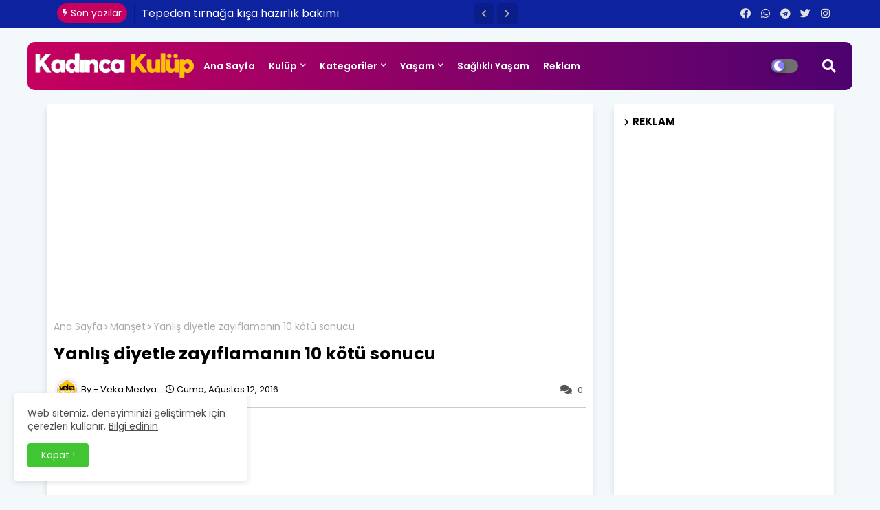

--- FILE ---
content_type: text/html; charset=UTF-8
request_url: https://www.kadincakulup.com/2016/08/yanls-diyetle-zayflamann-10-kotu-sonucu.html
body_size: 119280
content:
<!DOCTYPE html>
<html class='ltr' dir='ltr' lang='tr' xmlns='http://www.w3.org/1999/xhtml' xmlns:b='http://www.google.com/2005/gml/b' xmlns:data='http://www.google.com/2005/gml/data' xmlns:expr='http://www.google.com/2005/gml/expr'>
<!-- Google tag (gtag.js) -->
<script async='async' src='https://www.googletagmanager.com/gtag/js?id=G-KJT777YVFN'></script>
<script>
  window.dataLayer = window.dataLayer || [];
  function gtag(){dataLayer.push(arguments);}
  gtag('js', new Date());

  gtag('config', 'G-KJT777YVFN');
</script>
<head>
<!--- Piki Templates All Packed SEO /-->
<meta content='width=device-width, initial-scale=1, minimum-scale=1, maximum-scale=1' name='viewport'/>
<title>Yanlış diyetle zayıflamanın 10 kötü sonucu</title>
<meta content='61593e71b5283cfe' name='yandex-verification'/>
<meta HTTP-EQUIV='refresh' content='300;URL=https://www.kadincakulup.com'/>
<meta content='width=device-width, initial-scale=1, minimum-scale=1, maximum-scale=1' name='viewport'/>
<!-- Description and Keywords (start) -->
<meta content='kadın, sağlık, yaşam, diyet, moda, cinsellik, anne, bebek, aşk, kadınca, güzellik, cilt, makyaj' name='keywords'/>
<!-- Description and Keywords (end) -->
<meta content='text/html; charset=UTF-8' http-equiv='Content-Type'/>
<meta content='blogger' name='generator'/>
<link href='https://www.kadincakulup.com/favicon.ico' rel='icon' type='image/x-icon'/>
<link href='https://www.kadincakulup.com/2016/08/yanls-diyetle-zayflamann-10-kotu-sonucu.html' hreflang='x-default' rel='alternate'/>
<meta content='#002ce6' name='theme-color'/>
<meta content='#002ce6' name='msapplication-navbutton-color'/>
<link href='https://www.kadincakulup.com/2016/08/yanls-diyetle-zayflamann-10-kotu-sonucu.html' rel='canonical'/>
<link rel="alternate" type="application/atom+xml" title="Kadınca Kulüp - Atom" href="https://www.kadincakulup.com/feeds/posts/default" />
<link rel="alternate" type="application/rss+xml" title="Kadınca Kulüp - RSS" href="https://www.kadincakulup.com/feeds/posts/default?alt=rss" />
<link rel="service.post" type="application/atom+xml" title="Kadınca Kulüp - Atom" href="https://www.blogger.com/feeds/9103012202180000298/posts/default" />

<link rel="alternate" type="application/atom+xml" title="Kadınca Kulüp - Atom" href="https://www.kadincakulup.com/feeds/8118163915062573486/comments/default" />
<meta content='Yanlış diyetle zayıflamanın 10 kötü sonucu' name='description'/>
<!-- Metadata for Open Graph protocol available here http://ogp.me/. -->
<meta content='index, follow, max-snippet:-1, max-image-preview:large, max-video-preview:-1' name='robots'/>
<meta content='article' property='og:type'/>
<meta content='Yanlış diyetle zayıflamanın 10 kötü sonucu' property='og:title'/>
<meta content='https://www.kadincakulup.com/2016/08/yanls-diyetle-zayflamann-10-kotu-sonucu.html' property='og:url'/>
<meta content='Yanlış diyetle zayıflamanın 10 kötü sonucu' property='og:description'/>
<meta content='Kadınca Kulüp' property='og:site_name'/>
<meta content='https://blogger.googleusercontent.com/img/b/R29vZ2xl/AVvXsEg8x1Nny4UhKG1QbOZTZZOzU65kyStHnSlHntfdDAXKkDhlyXBdbc6pNL38I59z2oCDnhZT1KMOlx9wnm0NDsDyE9enqgpsV7_db7nW4o2vQTsB1o8UOIlqDps199HRLTVt4FGfD7l58vA/s1600/Yanl%25C4%25B1%25C5%259F+diyetle+zay%25C4%25B1flaman%25C4%25B1n+10+k%25C3%25B6t%25C3%25BC+sonucu.jpg' property='og:image'/>
<meta content='https://blogger.googleusercontent.com/img/b/R29vZ2xl/AVvXsEg8x1Nny4UhKG1QbOZTZZOzU65kyStHnSlHntfdDAXKkDhlyXBdbc6pNL38I59z2oCDnhZT1KMOlx9wnm0NDsDyE9enqgpsV7_db7nW4o2vQTsB1o8UOIlqDps199HRLTVt4FGfD7l58vA/s1600/Yanl%25C4%25B1%25C5%259F+diyetle+zay%25C4%25B1flaman%25C4%25B1n+10+k%25C3%25B6t%25C3%25BC+sonucu.jpg' name='twitter:image'/>
<meta content='Yanlış diyetle zayıflamanın 10 kötü sonucu' property='og:title'/>
<meta content='Yanlış diyetle zayıflamanın 10 kötü sonucu' name='keywords'/>
<link href='https://www.kadincakulup.com/2016/08/yanls-diyetle-zayflamann-10-kotu-sonucu.html' hreflang='en' rel='alternate'/>
<meta content='summary_large_image' name='twitter:card'/>
<meta content='Yanlış diyetle zayıflamanın 10 kötü sonucu' name='twitter:title'/>
<meta content='https://www.kadincakulup.com/2016/08/yanls-diyetle-zayflamann-10-kotu-sonucu.html' name='twitter:domain'/>
<meta content='Yanlış diyetle zayıflamanın 10 kötü sonucu' name='twitter:description'/>
<meta content='Yanlış diyetle zayıflamanın 10 kötü sonucu' name='twitter:creator'/>
<!-- [ Social Media Meta Tag ] -->
<meta content='https://www.facebook.com/ADMIN-PROFILE' property='article:author'/>
<meta content='https://www.facebook.com/ADMIN-PAGE' property='article:publisher'/>
<meta content='CODE-APPLICATION-FACEBOOK' property='fb:app_id'/>
<meta content='ADMIN-ID' property='fb:admins'/>
<meta content='en_US' property='og:locale'/>
<meta content='en_GB' property='og:locale:alternate'/>
<meta content='id_ID' property='og:locale:alternate'/>
<link href='//1.bp.blogspot.com' rel='dns-prefetch'/>
<link href='//28.2bp.blogspot.com' rel='dns-prefetch'/>
<link href='//3.bp.blogspot.com' rel='dns-prefetch'/>
<link href='//4.bp.blogspot.com' rel='dns-prefetch'/>
<link href='//2.bp.blogspot.com' rel='dns-prefetch'/>
<link href='//www.blogger.com' rel='dns-prefetch'/>
<link href='//maxcdn.bootstrapcdn.com' rel='dns-prefetch'/>
<link href='//fonts.googleapis.com' rel='dns-prefetch'/>
<link href='//use.fontawesome.com' rel='dns-prefetch'/>
<link href='//ajax.googleapis.com' rel='dns-prefetch'/>
<link href='//resources.blogblog.com' rel='dns-prefetch'/>
<link href='//feeds.feedburner.com' rel='dns-prefetch'/>
<link href='//cdnjs.cloudflare.com' rel='dns-prefetch'/>
<link href='//www.google-analytics.com' rel='dns-prefetch'/>
<link href='//themes.googleusercontent.com ' rel='dns-prefetch'/>
<link href='//pagead2.googlesyndication.com' rel='dns-prefetch'/>
<link href='//googleads.g.doubleclick.net' rel='dns-prefetch'/>
<link href='//www.gstatic.com' rel='preconnect'/>
<link href='//www.googletagservices.com' rel='dns-prefetch'/>
<link href='//static.xx.fbcdn.net' rel='dns-prefetch'/>
<link href='//tpc.googlesyndication.com' rel='dns-prefetch'/>
<link href='//apis.google.com' rel='dns-prefetch'/>
<link href='//www.facebook.com' rel='dns-prefetch'/>
<link href='//connect.facebook.net' rel='dns-prefetch'/>
<link href='//twitter.com' rel='dns-prefetch'/>
<link href='//www.youtube.com' rel='dns-prefetch'/>
<link href='//www.pinterest.com' rel='dns-prefetch'/>
<link href='//www.linkedin.com' rel='dns-prefetch'/>
<!-- Font Awesome Free 5.15.2 -->
<link href='//cdnjs.cloudflare.com/ajax/libs/font-awesome/5.15.2/css/fontawesome.min.css' rel='stylesheet'/>
<!-- Template Style CSS -->
<style id='page-skin-1' type='text/css'><!--
/*
-----------------------------------------------
Blogger Template Style
Name:        Sprinkle - Blogger Free Template
Version:     1.0.0.V
Author:      Piki Template
Author Url:  https://pikitemplates.com/
Designed by: Piki Templates
Last Update:   24/June/2021
This Theme is Created by pikitemplates.com This work is licensed under a Creative Commons Attribution-NoDerivatives 4.0 International License http://creativecommons.org/licenses/by-nd/4.0/ No One Has Been Permission to Sell Or Distribute this template without Our Permission.
----------------------------------------------- */
/*-- Google Poppins Font Family --*/
@font-face{font-family:'Poppins';font-style:italic;font-weight:400;font-display:swap;src:url(https://fonts.gstatic.com/s/poppins/v15/pxiGyp8kv8JHgFVrJJLucXtAKPY.woff2) format('woff2');unicode-range:U+0900-097F,U+1CD0-1CF6,U+1CF8-1CF9,U+200C-200D,U+20A8,U+20B9,U+25CC,U+A830-A839,U+A8E0-A8FB}
@font-face{font-family:'Poppins';font-style:italic;font-weight:400;font-display:swap;src:url(https://fonts.gstatic.com/s/poppins/v15/pxiGyp8kv8JHgFVrJJLufntAKPY.woff2) format('woff2');unicode-range:U+0100-024F,U+0259,U+1E00-1EFF,U+2020,U+20A0-20AB,U+20AD-20CF,U+2113,U+2C60-2C7F,U+A720-A7FF}
@font-face{font-family:'Poppins';font-style:italic;font-weight:400;font-display:swap;src:url(https://fonts.gstatic.com/s/poppins/v15/pxiGyp8kv8JHgFVrJJLucHtA.woff2) format('woff2');unicode-range:U+0000-00FF,U+0131,U+0152-0153,U+02BB-02BC,U+02C6,U+02DA,U+02DC,U+2000-206F,U+2074,U+20AC,U+2122,U+2191,U+2193,U+2212,U+2215,U+FEFF,U+FFFD}
@font-face{font-family:'Poppins';font-style:italic;font-weight:600;font-display:swap;src:url(https://fonts.gstatic.com/s/poppins/v15/pxiDyp8kv8JHgFVrJJLmr19VFteOcEg.woff2) format('woff2');unicode-range:U+0900-097F,U+1CD0-1CF6,U+1CF8-1CF9,U+200C-200D,U+20A8,U+20B9,U+25CC,U+A830-A839,U+A8E0-A8FB}
@font-face{font-family:'Poppins';font-style:italic;font-weight:600;font-display:swap;src:url(https://fonts.gstatic.com/s/poppins/v15/pxiDyp8kv8JHgFVrJJLmr19VGdeOcEg.woff2) format('woff2');unicode-range:U+0100-024F,U+0259,U+1E00-1EFF,U+2020,U+20A0-20AB,U+20AD-20CF,U+2113,U+2C60-2C7F,U+A720-A7FF}
@font-face{font-family:'Poppins';font-style:italic;font-weight:600;font-display:swap;src:url(https://fonts.gstatic.com/s/poppins/v15/pxiDyp8kv8JHgFVrJJLmr19VF9eO.woff2) format('woff2');unicode-range:U+0000-00FF,U+0131,U+0152-0153,U+02BB-02BC,U+02C6,U+02DA,U+02DC,U+2000-206F,U+2074,U+20AC,U+2122,U+2191,U+2193,U+2212,U+2215,U+FEFF,U+FFFD}
@font-face{font-family:'Poppins';font-style:italic;font-weight:700;font-display:swap;src:url(https://fonts.gstatic.com/s/poppins/v15/pxiDyp8kv8JHgFVrJJLmy15VFteOcEg.woff2) format('woff2');unicode-range:U+0900-097F,U+1CD0-1CF6,U+1CF8-1CF9,U+200C-200D,U+20A8,U+20B9,U+25CC,U+A830-A839,U+A8E0-A8FB}
@font-face{font-family:'Poppins';font-style:italic;font-weight:700;font-display:swap;src:url(https://fonts.gstatic.com/s/poppins/v15/pxiDyp8kv8JHgFVrJJLmy15VGdeOcEg.woff2) format('woff2');unicode-range:U+0100-024F,U+0259,U+1E00-1EFF,U+2020,U+20A0-20AB,U+20AD-20CF,U+2113,U+2C60-2C7F,U+A720-A7FF}
@font-face{font-family:'Poppins';font-style:italic;font-weight:700;font-display:swap;src:url(https://fonts.gstatic.com/s/poppins/v15/pxiDyp8kv8JHgFVrJJLmy15VF9eO.woff2) format('woff2');unicode-range:U+0000-00FF,U+0131,U+0152-0153,U+02BB-02BC,U+02C6,U+02DA,U+02DC,U+2000-206F,U+2074,U+20AC,U+2122,U+2191,U+2193,U+2212,U+2215,U+FEFF,U+FFFD}
@font-face{font-family:'Poppins';font-style:normal;font-weight:400;font-display:swap;src:url(https://fonts.gstatic.com/s/poppins/v15/pxiEyp8kv8JHgFVrJJbecmNE.woff2) format('woff2');unicode-range:U+0900-097F,U+1CD0-1CF6,U+1CF8-1CF9,U+200C-200D,U+20A8,U+20B9,U+25CC,U+A830-A839,U+A8E0-A8FB}
@font-face{font-family:'Poppins';font-style:normal;font-weight:400;font-display:swap;src:url(https://fonts.gstatic.com/s/poppins/v15/pxiEyp8kv8JHgFVrJJnecmNE.woff2) format('woff2');unicode-range:U+0100-024F,U+0259,U+1E00-1EFF,U+2020,U+20A0-20AB,U+20AD-20CF,U+2113,U+2C60-2C7F,U+A720-A7FF}
@font-face{font-family:'Poppins';font-style:normal;font-weight:400;font-display:swap;src:url(https://fonts.gstatic.com/s/poppins/v15/pxiEyp8kv8JHgFVrJJfecg.woff2) format('woff2');unicode-range:U+0000-00FF,U+0131,U+0152-0153,U+02BB-02BC,U+02C6,U+02DA,U+02DC,U+2000-206F,U+2074,U+20AC,U+2122,U+2191,U+2193,U+2212,U+2215,U+FEFF,U+FFFD}
@font-face{font-family:'Poppins';font-style:normal;font-weight:600;font-display:swap;src:url(https://fonts.gstatic.com/s/poppins/v15/pxiByp8kv8JHgFVrLEj6Z11lFc-K.woff2) format('woff2');unicode-range:U+0900-097F,U+1CD0-1CF6,U+1CF8-1CF9,U+200C-200D,U+20A8,U+20B9,U+25CC,U+A830-A839,U+A8E0-A8FB}
@font-face{font-family:'Poppins';font-style:normal;font-weight:600;font-display:swap;src:url(https://fonts.gstatic.com/s/poppins/v15/pxiByp8kv8JHgFVrLEj6Z1JlFc-K.woff2) format('woff2');unicode-range:U+0100-024F,U+0259,U+1E00-1EFF,U+2020,U+20A0-20AB,U+20AD-20CF,U+2113,U+2C60-2C7F,U+A720-A7FF}
@font-face{font-family:'Poppins';font-style:normal;font-weight:600;font-display:swap;src:url(https://fonts.gstatic.com/s/poppins/v15/pxiByp8kv8JHgFVrLEj6Z1xlFQ.woff2) format('woff2');unicode-range:U+0000-00FF,U+0131,U+0152-0153,U+02BB-02BC,U+02C6,U+02DA,U+02DC,U+2000-206F,U+2074,U+20AC,U+2122,U+2191,U+2193,U+2212,U+2215,U+FEFF,U+FFFD}
@font-face{font-family:'Poppins';font-style:normal;font-weight:700;font-display:swap;src:url(https://fonts.gstatic.com/s/poppins/v15/pxiByp8kv8JHgFVrLCz7Z11lFc-K.woff2) format('woff2');unicode-range:U+0900-097F,U+1CD0-1CF6,U+1CF8-1CF9,U+200C-200D,U+20A8,U+20B9,U+25CC,U+A830-A839,U+A8E0-A8FB}
@font-face{font-family:'Poppins';font-style:normal;font-weight:700;font-display:swap;src:url(https://fonts.gstatic.com/s/poppins/v15/pxiByp8kv8JHgFVrLCz7Z1JlFc-K.woff2) format('woff2');unicode-range:U+0100-024F,U+0259,U+1E00-1EFF,U+2020,U+20A0-20AB,U+20AD-20CF,U+2113,U+2C60-2C7F,U+A720-A7FF}
@font-face{font-family:'Poppins';font-style:normal;font-weight:700;font-display:swap;src:url(https://fonts.gstatic.com/s/poppins/v15/pxiByp8kv8JHgFVrLCz7Z1xlFQ.woff2) format('woff2');unicode-range:U+0000-00FF,U+0131,U+0152-0153,U+02BB-02BC,U+02C6,U+02DA,U+02DC,U+2000-206F,U+2074,U+20AC,U+2122,U+2191,U+2193,U+2212,U+2215,U+FEFF,U+FFFD}
/*-- Font Awesome Free 5.15.1 --*/
@font-face{font-family:"Font Awesome 5 Brands";font-display:swap;font-style:normal;font-weight:400;font-display:block;src:url(https://cdnjs.cloudflare.com/ajax/libs/font-awesome/5.15.1/webfonts/fa-brands-400.eot);src:url(https://cdnjs.cloudflare.com/ajax/libs/font-awesome/5.15.1/webfonts/fa-brands-400.eot?#iefix) format("embedded-opentype"),url(https://cdnjs.cloudflare.com/ajax/libs/font-awesome/5.15.1/webfonts/fa-brands-400.woff2) format("woff2"),url(https://cdnjs.cloudflare.com/ajax/libs/font-awesome/5.15.1/webfonts/fa-brands-400.woff) format("woff"),url(https://cdnjs.cloudflare.com/ajax/libs/font-awesome/5.15.1/webfonts/fa-brands-400.ttf) format("truetype"),url(https://cdnjs.cloudflare.com/ajax/libs/font-awesome/5.15.1/webfonts/fa-brands-400.svg#fontawesome) format("svg")}.fab{font-family:"Font Awesome 5 Brands";font-weight:400}
@font-face{font-family:"Font Awesome 5 Free";font-display:swap;font-style:normal;font-weight:400;font-display:block;src:url(https://cdnjs.cloudflare.com/ajax/libs/font-awesome/5.15.1/webfonts/fa-regular-400.eot);src:url(https://cdnjs.cloudflare.com/ajax/libs/font-awesome/5.15.1/webfonts/fa-regular-400.eot?#iefix) format("embedded-opentype"),url(https://cdnjs.cloudflare.com/ajax/libs/font-awesome/5.15.1/webfonts/fa-regular-400.woff2) format("woff2"),url(https://cdnjs.cloudflare.com/ajax/libs/font-awesome/5.15.1/webfonts/fa-regular-400.woff) format("woff"),url(https://cdnjs.cloudflare.com/ajax/libs/font-awesome/5.15.1/webfonts/fa-regular-400.ttf) format("truetype"),url(https://cdnjs.cloudflare.com/ajax/libs/font-awesome/5.15.1/webfonts/fa-regular-400.svg#fontawesome) format("svg")}.far{font-family:"Font Awesome 5 Free";font-weight:400}
@font-face{font-family:"Font Awesome 5 Free";font-display:swap;font-style:normal;font-weight:900;font-display:block;src:url(https://cdnjs.cloudflare.com/ajax/libs/font-awesome/5.15.1/webfonts/fa-solid-900.eot);src:url(https://cdnjs.cloudflare.com/ajax/libs/font-awesome/5.15.1/webfonts/fa-solid-900.eot?#iefix) format("embedded-opentype"),url(https://cdnjs.cloudflare.com/ajax/libs/font-awesome/5.15.1/webfonts/fa-solid-900.woff2) format("woff2"),url(https://cdnjs.cloudflare.com/ajax/libs/font-awesome/5.15.1/webfonts/fa-solid-900.woff) format("woff"),url(https://cdnjs.cloudflare.com/ajax/libs/font-awesome/5.15.1/webfonts/fa-solid-900.ttf) format("truetype"),url(https://cdnjs.cloudflare.com/ajax/libs/font-awesome/5.15.1/webfonts/fa-solid-900.svg#fontawesome) format("svg")}.fa,.far,.fas{font-family:"Font Awesome 5 Free"}.fa,.fas{font-weight:900}
/*-- Reset CSS Start Here --*/
:root{
--body-font:'Poppins', Arial, sans-serif;
--title-font:'Poppins', Arial, sans-serif;
--meta-font:'Poppins', Arial, sans-serif;
--text-font:'Poppins', Arial, sans-serif;
--FreeDot-solid-color:#c1bbbb;
--black-color:#000000;
--hero-color:#aaaaaa;
--snippet-color:#aba4a4;
--solid-border:#ddd;
--white-bg:#ffffff;
--white-color:#ffffff;
--body-color-main:#f3f8fb url() repeat fixed top left;
--top-bar:#0c229e;
--top-menu-text:#e0e0e0;
--all-link-color:#112b3e;
--black-text:#000000;
--main-text-color:#101010;
--main-text-hover:#002ce6;
--menu-text-color:#0e032f;
--breaking-bg-color:#ffffff;
--bt-breaking:rgba(0 0 0 / 0.13);
--bt-breaking-text:#b5b5b5;
--shadow-top:0 0 20px rgba(0,0,0,.15);
--shadow-top-fixed:5px 5px 8px 0px rgba(224 223 223 / 48%);
--ads-bg:rgb(241 200 220);
--ads-text:#8737a9;
--white-color-featured:#ffffff;
--buttons-category:#ffffff;
--buttons-category-text:#1d1d1d;
--white-color-search:#ffffff;
--search-bt-bg:#d0d0d0;
--search-bt-text:#313131;
--megagrid-bg:#ffffff;
--sidebar-bg:#ffffff;
--main-post-bg:#ffffff;
--popular-posts-text:#000000;
--comments-dec:#333;
--share-text:#ffffff;
--post-inner-bg:#ffffff;
--cm-count:#555555;
--block-inner-text:#4e4e4e;
--post-snip-data:#ffffff;
--post-snip-open:#383838;
--label-relative:#0000ec;
--share-author-links:#000000;
--label-bg-hover:#101010;
--footer-text-color:#404040;
--footer-cr-text-color:#2791e7;
--footer-pages-text-hover:#1059df;
--footer-widget-text:#404040;
--footer-caption-text:#868686;
--footer-post-text:#f0f0f0;
--footer-bg-color:#ffffff;
--footer-widget-titles:#f0f0f0;
--main-menu-one: #c6005f;
--main-menu-two: #4d0270;
--navigation-bar:#eeeeee;
--submenu-color:#ffffff;
--widget-bg-color:#002ce6;
--load-more-bg:#002ce6;
--submenu-bg-color:#26185d;
--white-text-color:#ffffff;
--menu-hover-color:#eeeeee;
--black-text-color:#000000;
--comment-content:#f6f6f6;
--comment-text:#5e5e5e;
--main-buttons:#0c229e;
--heading-text-color:#002ce6;
--label-bg-color:#5856d5;
--pager-text-color:#6d6d6d;
--ic-color:#ffffff;
--back-top-text:#ffffff;
--back-top:#0c229e;
}
body.dark{
--all-link-color:rgba(255,255,255,.7);
--body-color-main:#292929;
--top-bar:#2d2d2d;
--top-menu-text:rgba(255,255,255,.7);
--main-menu: #383838;
--breaking-bg-color:#3a3a3a;
--shadow-top:none;
--shadow-top-fixed:none;
--white-color-search:#232323;
--search-bt-bg:#404040;
--search-bt-text:#b5b5b5;
--submenu-color:#dadada;
--widget-bg-color:#ffffff;
--main-menu-one:#232323;
--post-snip-open:#eee;
--main-menu-two:#232323;
--black-text-color:#dadada;
--heading-text-color:#ffffff;
--ads-bg:#212121;
--ads-text:#dadada;
--white-color-featured:transparent;
--buttons-category:#3a3a3a;
--buttons-category-text:#dadada;
--megagrid-bg:#3a3a3a;
--black-text:#f3f8fb;
--post-snip-data:#f3f8fb;
--label-relative:#f3f8fb;
--sidebar-bg:#3a3a3a;
--main-post-bg:#3a3a3a;
--popular-posts-text:#f3f8fb;
--post-inner-bg:#3a3a3a;
--comments-dec:#cecece;
--load-more-bg:#3a3a3a;
--comment-content:#353535;
--comment-text:#c1c1c1;
--footer-bg-color:#404040;
--footer-widget-text:#E4E4E4;
--footer-text-color:#E4E4E4;
--main-text-hover:#ffffff;
--cm-count:#E4E4E4;
--main-text-color:#E4E4E4;
--block-inner-text:#c3c3c3;
--share-text:#2f2f2f;
--share-author-links:#E4E4E4;
}
a,abbr,acronym,address,applet,b,big,blockquote,body,caption,center,cite,code,dd,del,dfn,div,dl,dt,em,fieldset,font,form,h1,h2,h3,h4,h5,h6,html,i,iframe,img,ins,kbd,label,legend,li,object,p,pre,q,s,samp,small,span,strike,strong,sub,sup,table,tbody,td,tfoot,th,thead,tr,tt,u,ul,var{padding:0;border:0;outline:0;vertical-align:baseline;background:0;text-decoration:none}
form,textarea,input,button{font-family:var(--body-font);-webkit-appearance:none;-moz-appearance:none;appearance:none;border-radius:0;box-sizing:border-box}
.CSS_LIGHTBOX{z-index:999999!important}.CSS_LIGHTBOX_ATTRIBUTION_INDEX_CONTAINER .CSS_HCONT_CHILDREN_HOLDER > .CSS_LAYOUT_COMPONENT.CSS_HCONT_CHILD:first-child > .CSS_LAYOUT_COMPONENT{opacity:0}
input,textarea{outline:none}
/*! normalize.css v3.0.1 | MIT License | git.io/normalize */
dl,ul{list-style-position:inside;font-weight:400;list-style:none}
ul li{list-style:none}
caption,th{text-align:center}
html,body{text-size-adjust:none;-webkit-text-size-adjust:none;-moz-text-size-adjust:none;-ms-text-size-adjust:none}
.separator a{clear:none!important;float:none!important;margin-left:0!important;margin-right:0!important}
#Navbar1,#navbar-iframe,.widget-item-control,a.quickedit,.home-link,.feed-links{display:none!important}
.center{display:table;margin:0 auto;position:relative}
.widget > h2,.widget > h3{display:none}
.widget iframe,.widget img{max-width:100%}
.container{width:100%;max-width:1145px;margin:0 auto;padding:0px;box-sizing:border-box}
.center{display:table;margin:0 auto;position:relative}
img{border:0;position:relative}
a,a:visited{text-decoration:none}
.clearfix{clear:both}
.section,.widget,.widget ul{margin:0;padding:0}
a{color:var(--all-link-color)}
a img{border:0}
abbr{text-decoration:none}
.widget>h2,.widget>h3{display:none}
*:before,*:after{-webkit-box-sizing:border-box;-moz-box-sizing:border-box;box-sizing:border-box;}
/*-- CSS Variables --*/
.no-items.section{display:none}
h1,h2,h3,h4,h5,h6{font-family:var(--title-font);font-weight:700}
body{position:relative;background:var(--body-color-main);font-family:var(--body-font);font-size:14px;font-weight:400;color:var(--black-text);word-wrap:break-word;margin:0;padding:0;font-style:normal;line-height:1.4em}
#outer-wrapper{position:relative;overflow:hidden;width:100%;max-width:100%;margin:0 auto}
.outer-container{width:1178px}
h1{font-size:26px;line-height:28px}
h3{font-size:22px;line-height:21px}
h4{font-size:20px;line-height:18px}
h5{font-size:16px;line-height:16px}
h6{font-size:13px;line-height:13px;margin-bottom:0;margin-top:0}
@media only screen and (min-width:1025px){h1{font-size:42px;line-height:46px}
h2{font-size:36px;line-height:40px}
h3{font-size:28px;line-height:35px}
h4{font-size:21px;line-height:26px}
}
.post-body h1{font-size:28px}
.post-body h2{font-size:24px}
.post-body h3{font-size:21px}
.post-body h4{font-size:18px}
.post-body h5{font-size:16px}
.post-body h6{font-size:13px}
.dark .post-body p,.dark .post-body span{background:transparent!important;color:#fff!important}
#center-container{position:relative;float:left;width:100%;overflow:hidden;padding:20px 0 0;margin:0}
#center-container > .container{margin:0 auto}
#feed-view{position:relative;float:left;width:calc(100% - (320px + 30px));box-sizing:border-box;padding:0}
#sidebar-container{position:relative;float:right;width:320px;box-sizing:border-box;padding:0}
.post-filter-image{position:relative;display:block;transition:transform .3s ease}
.post-filter-link,.comments .avatar-image-container{background-color:rgba(155,155,155,0.07);color:transparent!important}
.background-layer:before{content:'';position:absolute;left:0;right:0;bottom:0;height:66%;background-image:linear-gradient(to bottom,transparent,rgba(0,0,0,0.7));-webkit-backface-visibility:hidden;backface-visibility:hidden;z-index:2;opacity:1;margin:0;transition:opacity .25s ease}
.snip-thumbnail{position:relative;width:100%;height:100%;display:block;object-fit:cover;z-index:1;opacity:0;transition:opacity .30s ease,transform .30s ease}
.snip-thumbnail.lazy-img{opacity:1}
.row,.row-1{position:relative;}
.post-filter-link:hover .snip-thumbnail{filter: brightness(1.2);}
/*-- Social Icons Start Here (Global FontAwesome Icon Codes) --*/
.social-footer a:before,.social a:before{display:inline-block;font-family:'Font Awesome 5 Brands';font-style:normal;font-weight:400}
.social-footer .blogger a:before,.social .blogger:before{content:"\f37d"}
.social-footer .behance a:before,.social .behance:before{content:"\f1b4"}
.social-footer .digg a:before,.social .digg:before{content:"\f1a6"}
.social-footer .instagram a:before,.social .instagram:before{content:"\f16d"}
.social-footer .pinterest a:before,.social .pinterest:before{content:"\f0d2"}
.social-footer .rss a:before,.social .rss:before{content:'\f09e';font-family:'Font Awesome 5 Free';font-weight:900}
.social-footer .facebook a:before,.social .facebook:before{content:"\f09a"}
.social-footer .facebook-f a:before,.social .facebook-f:before{content:"\f09a"}
.social-footer .twitter a:before,.social .twitter:before{content:"\f099"}
.social-footer .youtube a:before,.social .youtube:before{content:"\f167"}
.social-footer .stack-overflow a:before,.social .stack-overflow:before{content:"\f16c"}
.social-footer .github a:before,.social .github:before{content:"\f09b"}
.social-footer .linkedin a:before,.social .linkedin:before{content:"\f0e1"}
.social-footer .skype a:before,.social .skype:before{content:"\f17e"}
.social-footer .stumbleupon a:before,.social .stumbleupon:before{content:"\f1a4"}
.social-footer .tumblr a:before,.social .tumblr:before{content:"\f173"}
.social-footer .vk a:before,.social .vk:before{content:"\f189"}
.social-footer .reddit a:before,.social .reddit:before{content:"\f1a1"}
.social-footer .whatsapp a:before,.social .whatsapp:before{content:"\f232"}
.social-footer .telegram a:before,.social .telegram:before{content:"\f2c6"}
.social-footer .dribbble a:before,.social .dribbble:before{content:"\f17d"}
.social-footer .soundcloud a:before,.social .soundcloud:before{content:"\f1be"}
.social-footer .twitch a:before,.social .twitch:before{content:"\f1e8"}
.social-footer .delicious a:before,.social .delicious:before{content:"\f1a5"}
.social-footer .codepen a:before,.social .codepen:before{content:"\f1cb"}
.social-footer .snapchat a:before,.social .snapchat:before{content:"\f2ac"}
.social-footer .email a:before,.social .email:before{content:'\f0e0';font-family:'Font Awesome 5 Free'}
.social-footer .external-link a:before,.social .external-link:before{content:'\f35d';font-family:'Font Awesome 5 Free';font-weight:900}
.social-bg li .blogger,.social-bg-hover .blogger a:hover{background-color:#ff5722}
.social-bg li .facebook,.social-bg li .facebook-f,.social-bg-hover .facebook a:hover,.social-bg-hover .facebook-f a:hover{background-color:#3b5999}
.social-bg li .twitter,.social-bg-hover .twitter a:hover{background-color:#00acee}
.social-bg li .youtube,.social-bg-hover .youtube a:hover{background-color:#f50000}
.social-bg li .messenger,.social-bg-hover .messenger a:hover{background-color:#0084ff}
.social-bg li .snapchat,.social-bg-hover .snapchat a:hover{background-color:#ffe700}
.social-bg li .telegram,.social-bg-hover .telegram a:hover{background-color:#179cde}
.social-bg li .instagram,.social-bg-hover .instagram a:hover{background:linear-gradient(15deg,#ffb13d,#dd277b,#4d5ed4)}
.social-bg li .pinterest,.social-bg li .pinterest-p,.social-bg-hover .pinterest a:hover,.social-bg-hover .pinterest-p a:hover{background-color:#ca2127}
.social-bg li .dribbble,.social-bg-hover .dribbble a:hover{background-color:#ea4c89}
.social-bg li .linkedin,.social-bg-hover .linkedin a:hover{background-color:#0077b5}
.social-bg li .stumbleupon,.social-bg-hover .stumbleupon a:hover{background-color:#eb4823}
.social-bg li .vk,.social-bg-hover .vk a:hover{background-color:#4a76a8}
.social-bg li .stack-overflow,.social-bg-hover .stack-overflow a:hover{background-color:#f48024}
.social-bg li .github,.social-bg-hover .github a:hover{background-color:#24292e}
.social-bg li .soundcloud,.social-bg-hover .soundcloud a:hover{background:linear-gradient(#ff7400,#ff3400)}
.social-bg li .behance,.social-bg-hover .behance a:hover{background-color:#191919}
.social-bg li .digg,.social-bg-hover .digg a:hover{background-color:#1b1a19}
.social-bg li .delicious,.social-bg-hover .delicious a:hover{background-color:#0076e8}
.social-bg li .codepen,.social-bg-hover .codepen a:hover{background-color:#000}
.social-bg li .flipboard,.social-bg-hover .flipboard a:hover{background-color:#f52828}
.social-bg li .reddit,.social-bg-hover .reddit a:hover{background-color:#ff4500}
.social-bg li .tumblr,.social-bg-hover .tumblr a:hover{background-color:#365069}
.social-bg li .twitch,.social-bg-hover .twitch a:hover{background-color:#6441a5}
.social-bg li .rss,.social-bg-hover .rss a:hover{background-color:#ffc200}
.social-bg li .skype,.social-bg-hover .skype a:hover{background-color:#00aff0}
.social-bg li .whatsapp,.social-bg-hover .whatsapp a:hover{background-color:#3fbb50}
.social-bg li .discord,.social-bg-hover .discord a:hover{background-color:#7289da}
.social-bg li .share,.social-bg-hover .share a:hover{background-color:var(--hero-color)}
.social-bg li .email,.social-bg-hover .email a:hover{background-color:#888}
.social-bg li .external-link,.social-bg-hover .external-link a:hover{background-color:#3500e5}
.whatsapp-desktop{display:inline-block}
.whatsapp-mobile{display:none}
.top-bar{height:41px;background:var(--top-bar);}
.faster-filter-logo{display:none}
#top-social{float:right}
.dark .post-body ol>li:before{color:#eee}
.mega-mode{position:relative;padding:0 15px;margin-right:10px;text-align:center;border-radius:30px;display:inline-block;align-items:center;z-index:999}
.dark-button{display:none;}
.dark-button + .dark-toggle{outline:0;display:inline-block;width:40px;height:20px;vertical-align:middle;position:relative;cursor:pointer;margin-left:5px;-webkit-user-select:none;-moz-user-select:none;-ms-user-select:none;user-select:none;}
.dark-mode + .dark-toggle{border-radius:99em;transition:all .4s ease}
.dark-mode + .dark-toggle:after{content:'\f186';font-family:'Font Awesome 5 Free';font-weight:900;color:#fff;line-height:18px;border-radius:100px;background:#887fff;transition:left 0.3s cubic-bezier(0.175,0.885,0.32,1.275),padding 0.3s ease,margin 0.3s ease;position:absolute;width:18px;height:18px;top:1px;left:2px;box-shadow:0 3px 6px rgba(0,0,0,0.16),0 3px 6px rgba(0,0,0,0.23)}
.dark .dark-mode + .dark-toggle{background:#FFEDC6}
.dark-mode + .dark-toggle{background:#6f6f6f}
.dark .dark-mode + .dark-toggle:after{left:53%;background:#ff9f43}
.social-sec .social li{display:inline-block;list-style:none;line-height:40px}
.social-sec .social li a{display:block;height:40px;width:25px;line-height:40px;font-size:15px;text-align:center;color:var(--top-menu-text)}
.social-sec .social{width:100%;text-align:right;line-height:40px}
#MenuNews-list>.mega-menu{position:unset!important}
.topMegamenuFree-pro li:hover .Megamenu-PostsF{opacity:1;visibility:visible}
.drop-down>a:after{content:'\f078';float:right;font-family:'Font Awesome 5 Free';font-size:9px;font-weight:900;margin:-1px 0 0 5px}
.Megamenu-PostsF{top:59px;transition:all .3s ease;-webkit-transition:all .3s ease;-moz-transition:all .3s ease;-o-transition:all .3s ease;opacity:0;visibility:hidden;width:100%;left:0;box-sizing:border-box;right:0;z-index:3333;color:var(--white-bg);height:auto;padding:20px;text-align:center;min-height:100px;position:absolute;background-color:var(--megagrid-bg);box-shadow:0 10px 10px rgba(0,0,0,0.28)}
.topMegamenuFree-pro li:hover .Megamenu-PostsF{margin-top:1px;opacity:1;visibility:visible}
.mega-menu-start{width:calc((100% - 50px) / 5);box-sizing:border-box;float:left;overflow:hidden;position:relative}
.mega-menu-start:last-child{margin-right:0}
.mega-menu-start .post-filter-link{height:100%}
.mega-menu-starts{display:flex;justify-content:space-between;flex-wrap:wrap}
.mega-menu-starts .mega-menu-thumb{height:180px;display:block;overflow:hidden;border-radius:15px;}
.mega-menu-starts .entry-title{font-size:14px;font-weight:700;line-height:1.2em;margin:0}
/*----- Table of Content (TOC). -----*/
.tociki-pro{display:flex;width:100%;clear:both;margin:0}
.tociki-inner{position:relative;max-width:100%;font-size:14px;color:#000;background-color:rgba(165 165 165 / 10%);overflow:hidden;line-height:23px;border:1px solid #a0a0a0;border-radius:5px}
a.tociki-title{position:relative;display:flex;align-items:center;justify-content:space-between;height:38px;font-size:16px;font-weight:600;color:#000;padding:0 15px;margin:0}
.tociki-title-text{display:flex}
.tociki-title-text:before{content:'\f0cb';font-family:'Font Awesome 5 Free';font-size:14px;font-weight:900;margin:0 5px 0 0}
.tociki-title:after{content:'\f078';font-family:'Font Awesome 5 Free';font-size:12px;font-weight:900;margin:0 0 0 25px;color:var(--buttons-category-text);}
.tociki-title.opened:after{content:'\f077'}
a.tociki-title:hover{text-decoration:none}
#tociki{display:none;padding:0 15px 10px;margin:0}
#tociki ol{padding:0 0 0 15px}
#tociki li{font-size:14px;margin:10px 0}
#tociki li a{color:var(--main-text-color)}
#tociki li a:hover{color:var(--main-text-hover);text-decoration:underline}
/*----- Cap the total number of ads (widgets and inline ads). -----*/
#top-ad-placeholder .widget > .widget-title,#bottom-ad-placeholder .widget > .widget-title{display:none}
#top-ad-placeholder,#bottom-ad-placeholder{margin:15px 0;padding:0;width:100%;overflow:hidden;}
.main-ads-pikihome{position:relative;float:left;width:100%;margin:15px 0 0}
.main-ads-pikihome .widget{position:relative;float:left;width:100%;line-height:0;margin:0 0 5px}
.main-ads-pikihome .widget > .widget-title,#post-placeholder .widget > .widget-title{display:none}
#post-placeholder{position:relative;box-sizing:border-box;width:100%;height:auto;padding:0 5px;margin:10px 0}
#post-placeholder .widget{position:relative;width:100%;line-height:0;height:auto}
/*----- Standard footer section under Parent of Center Container element. -----*/
#footer-container{display:block;width:100%;color:var(--footer-text-color);margin:auto;padding:0;border-top:1px solid rgba(255,255,255,0.08);overflow:hidden}
#footer-container .footer-copyright{position:relative;float:left;font-size:13px;line-height:40px;margin:0}
.copyright-text{margin:0;color:var(--footer-text-color);;line-height:50px;}
#footer-container .footer-copyright a{color:var(--footer-cr-text-color)}
#footer-container .footer-copyright a:hover{color:var(--footer-text-color)}
#footer-checks-menu{float:right;position:relative;display:block;margin:5px 0 0}
#footer-checks-menu .widget > .widget-title,#footer-copyright .widget > .widget-title{display:none}
.footer-checks-menu ul li{position:relative;float:left;margin:0}
.footer-checks-menu ul li a{float:left;font-size:14px;color:var(--footer-text-color);height:30px;line-height:40px;padding:0 5px;margin:0 0 20px}
#footer-checks-menu ul li a:hover{color:var(--footer-pages-text-hover)}
/*-- Top Social Menu CSS (IE/ IE9 etc.) --*/
.socialFilter .external-link a{background-color:var(--main-text-hover)}
.sharing-button .facebook a,.sharing-button .facebook-f a{background-color:#3b5999}
.sharing-button .twitter a,.sharing-button .twitter-square a{background-color:#00acee}
.sharing-button .reddit a{background-color:#ff4500}
.sharing-button .pinterest a,.sharing-button .pinterest-p a{background-color:#ca2127}
.sharing-button .linkedin a{background-color:#0077b5}
.sharing-button .whatsapp a{background-color:#3fbb50}
.sharing-button .email a{background-color:#888}
.faster-filter .fa{color:#FFF! important}
/*-- Top Social Menu Code (jQuery Latest Menu) --*/
#Menu-FreeDot{position:relative;float:left;width:100%;height:auto;margin:0}
.pro-FreeDot-wrap,.pro-FreeDot{position:relative;float:left;width:100%;height:75px;box-sizing:border-box;padding:0;margin:10px 0 5px;}
#Menu-FreeDot .container{position:relative;margin:0 auto;max-width: 1200px;}
.SuperLogo-wrap{position:relative;box-sizing: border-box;background:var(--main-menu-one);background-image:linear-gradient(90deg , var(--main-menu-one) 0%, var(--main-menu-two) 100%);width:100%;float:left;margin:0 30px 0 0;padding: 0;border-radius: 10px;}
.SuperLogo{position:relative;float:left;height:60px;padding:5px 0 0 10px;margin:0}
.SuperLogo .SuperLogo-img{display:flex;align-items:center;height:40px;overflow:hidden;margin:0;}
.SuperLogo img{display:block;max-width:100%;max-height:100%;margin:0;}
.show-menu-space{display:none;color:var(--submenu-color);height:40px;font-size:17px;padding:0 15px;}
.header-section{position:relative;display:flex;flex-wrap:wrap;justify-content:space-between;float:left;width:100%;margin:0;}
.header-left{position:static;display:flex;margin:0;}
.header-right{position:absolute;top:0;right:14px;margin:0;}
.SuperLogo .widget{position:relative;display:flex;align-items:center;height:100%;margin:0;}
.SuperLogo-img .logo-img{display:flex;align-items:center;height:40px;overflow:hidden;margin:0;}
.SuperLogo h1{display:block;font-size:25px;color:var(--navigation-bar);height:30px;line-height:30px;overflow:hidden;padding:0;margin:0}
.SuperLogo h1 a{color:var(--navigation-bar)}
.SuperLogo #title-header{display:none;visibility:hidden}
.pro-FreeDot.show{top:0;margin:0;}
.pro-FreeDot.fixed-nos.show{background:var(--main-menu-one);background-image:linear-gradient(90deg,var(--main-menu-one) 0%,var(--main-menu-two) 100%);}
.main-menu-wrap{position:static;height:56px;margin:0}
#topMegamenuFree-pro .widget,#topMegamenuFree-pro .widget>.widget-title{display:none}
#topMegamenuFree-pro .show-menu{display:block}
#topMegamenuFree-pro{position:static;height:70px;z-index:10}
#topMegamenuFree-pro ul>li{position:relative;float:left;display:inline-block;padding:0;margin:0}
#MenuNews-list>li>a{position:relative;display:block;height:70px;font-size:14px;color:var(--submenu-color);font-weight:600;text-transform:capitalize;line-height:70px;padding:0 10px;margin:0}
#MenuNews-list>li>a:hover{opacity:0.8}
#topMegamenuFree-pro ul>li>ul{position:absolute;float:left;left:0;top:59px;width:180px;background:var(--submenu-bg-color);z-index:99999;visibility:hidden;opacity:0;-webkit-transform:translateY(-10px);transform:translateY(-10px);padding:0;box-shadow:0 2px 5px 0 rgba(0,0,0,0.15),0 2px 10px 0 rgba(0,0,0,0.17)}
#topMegamenuFree-pro ul>li>ul>li>ul{position:absolute;top:0;left:100%;-webkit-transform:translateX(-10px);transform:translateX(-10px);margin:0}
#topMegamenuFree-pro ul>li>ul>li{display:block;float:none;position:relative}
#topMegamenuFree-pro ul>li>ul>li a{position:relative;display:block;height:36px;font-size:13px;color:var(--white-text-color);line-height:36px;font-weight:400;box-sizing:border-box;padding:0 15px;margin:0;border-bottom:1px solid rgba(155,155,155,0.07)}
#topMegamenuFree-pro ul>li>ul>li:last-child a{border:0}
#topMegamenuFree-pro ul>li>ul>li:hover>a{color:#ccc}
#topMegamenuFree-pro ul>li.sub-tab>a:after{content:'\f078';float:right;font-family:'Font Awesome 5 Free';font-size:9px;font-weight:900;margin:-1px 0 0 5px}
#topMegamenuFree-pro ul>li>ul>li.sub-tab>a:after{content:'\f054';float:right;margin:0}
#topMegamenuFree-pro ul>li:hover>ul,#topMegamenuFree-pro ul>li>ul>li:hover>ul{visibility:visible;opacity:1;-webkit-backface-visibility:hidden;backface-visibility:hidden;-webkit-transform:translate(0);transform:translate(0)}
#topMegamenuFree-pro ul ul{transition:all .35s ease}
.loading-icon{width:100%;height:100%;line-height:300px;display:flex ;justify-content:center;align-items:center;}
.Freetrends-posts .loading-icon{line-height:38px;}
.Freetrends-posts .widget .widget-content span.error-status{padding:0;line-height:30px;}
.Freetrends-posts .loading-icon:after{width:20px;height:20px;}
#footer-ads .FreewrapArea .widget{padding: 25px 10px;}
.footer-flex .error-status{color:#fff}
.loading-icon:after{content:"";width:40px;height:40px;border-radius:50%;border:2px solid var(--main-text-color);border-right:2px solid #c1c1c1;display:inline-block;animation:runload 0.6s infinite}
@-webkit-keyframes runload{0%{-webkit-transform:rotate(0deg);transform:rotate(0deg)}
to{-webkit-transform:rotate(1turn);transform:rotate(1turn)}
}
@keyframes runload{0%{-webkit-transform:rotate(0deg);transform:rotate(0deg)}
to{-webkit-transform:rotate(1turn);transform:rotate(1turn)}
}
.loading-frame{-webkit-animation-duration:.5s;animation-duration:.5s;-webkit-animation-fill-mode:both;animation-fill-mode:both}
@keyframes fadeIn{from{opacity:0}
to{opacity:1}
}
.run-time{animation-name:fadeIn}
@keyframes fadeInUp{from{opacity:0;transform:translate3d(0,5px,0)}
to{opacity:1;transform:translate3d(0,0,0)}
}
.load-time{animation-name:fadeInUp}
.overlay{visibility:hidden;opacity:0;position:fixed;top:0;left:0;right:0;bottom:0;z-index:1000;margin:0;transition:all .25s ease}
.show-menu-space:before{content:"\f0c9";font-family:'Font Awesome 5 Free';font-size:20px;font-weight:900}
#menu-space{display:none;position:fixed;width:80%;height:100%;top:0;left:0;bottom:0;background:var(--menu-text-color);overflow:auto;z-index:1010;left:0;-webkit-transform:translateX(-100%);transform:translateX(-100%);visibility:hidden;box-shadow:3px 0 7px rgba(0,0,0,0.1);-webkit-transition:all .5s cubic-bezier(.79,.14,.15,.86);-moz-transition:all .5s cubic-bezier(.79,.14,.15,.86);-o-transition:all .5s cubic-bezier(.79,.14,.15,.86);transition:all .5s cubic-bezier(.79,.14,.15,.86)}
.FreeDot-open #menu-space{-webkit-transform:translateX(0);transform:translateX(0);visibility:visible;opacity:.99;-webkit-transition:all .5s cubic-bezier(.79,.14,.15,.86);-moz-transition:all .5s cubic-bezier(.79,.14,.15,.86);-o-transition:all .5s cubic-bezier(.79,.14,.15,.86);transition:all .5s cubic-bezier(.79,.14,.15,.86)}
.area-FreeDot{float:left;width:100%;margin:30px 0;opacity:0;transition:all ease-in-out .3s;box-sizing:border-box;}
#menu-space{transition:all .6s ease-in-out}
.hide-faster-filter:hover{transform:rotate(90deg)}
.hide-faster-filter{position:absolute;top:0;right:0;display:block;color:var(--white-text-color);font-size:26px;line-height:80px;text-align:center;cursor:pointer;z-index:20;padding:0 20px;-webkit-transition:transform ease-out .2s;-moz-transition:transform ease-out .2s;-ms-transition:transform ease-out .2s;-o-transition:transform ease-out .2s;transition:transform ease-out .2s;transform:rotate(0deg)}
.hide-faster-filter:before{content:"\f00d";font-family:'Font Awesome 5 Free';font-weight:900}
.FreeDot-open .area-FreeDot,.FreeDot-open .menu-space-flex{opacity:1}
.menu-space-flex{display:flex;flex-direction:column;opacity:0;justify-content:space-between;float:left;width:100%;height:calc(100% - 100px);transition:all ease-in-out .3s}
.faster-filter{position:relative;float:left;width:100%;box-sizing:border-box;padding:25px}
.faster-filter>ul{margin:0}
#topMegamenuFree-pro .fa{padding:0 5px}
.faster-filter .fa{margin:5px;padding:auto}
.faster-filter .m-sub{display:none;padding:0}
.faster-filter ul li{position:relative;display:block;overflow:hidden;float:left;width:100%;font-size:14px;font-weight:600;line-height:50px;margin:0;padding:0}
.faster-filter>ul li ul{overflow:hidden}
.faster-filter ul li a{color:var(--submenu-color);padding:0 5px;display:block}
.faster-filter>ul>li>a{text-transform:capitalize;border-bottom:1px solid rgba(255,255,255,0.2)}
.faster-filter>ul>li.sub-tab>a:after,.faster-filter>ul>li>ul>li.sub-tab>a:after{font-family:'Font Awesome 5 Free';font-weight:900;content:"\f078";font-size:12px;position:absolute;top:0;right:0;margin-right:10px;height:100%;flex-direction:row;align-items:center;justify-content:center}
.faster-filter ul li.sub-tab.show>a:after{content:'\f077'}
.faster-filter ul li a:hover,.faster-filter ul li.sub-tab.show>a,.faster-filter ul li.sub-tab.show>.submenu-toggle{color:fff}
.faster-filter>ul>li>ul>li a:before{content:"\2022";font-family:'Font Awesome 5 Free';font-style:normal;font-weight:700;color:#fff;font-size:15px;padding-right:5px}
.faster-filter>ul>li>ul>li a{font-size:13px;font-weight:600;color:var(--submenu-color);background:rgba(255,255,255,0.12);padding:0 0 0 35px;border-bottom:1px solid rgba(255,255,255,0.2)}
.faster-filter>ul>li>ul>li>ul>li>a{padding:0 0 0 30px}
.faster-filter ul>li>.submenu-toggle:hover{color:var(--menu-hover-color)}
.social-FreeDot{position:relative;float:left;margin:0 0 0 25px}
.social-FreeDot ul{display:block;text-align:center;margin:0}
.social-FreeDot ul li{display:inline-block;margin:0 5px}
.social-FreeDot ul li a{display:block;font-size:20px;color:var(--main-menu-one);padding:0 5px}
.social-FreeDot ul li a:hover{opacity:1}
.fixed-nos{position:fixed;top:-80px;left:0;width:100%;z-index:990;box-shadow: none;transition:top .17s ease}
.FreeDot-open .fixed-nos{top:0}
.FreeDot-open{overflow:hidden;left:0;right:0}
.search-wrap{position:relative;display:flex;height:70px;align-items:center;z-index:11;margin:0;}
#search-flex{display:none;position:absolute;top:0;left:0;width:100%;height:70px;background-color:var(--white-color-search);z-index:25;margin:0;padding:0 20px;border-radius:9px;box-sizing:border-box;}
.search-flex-container{display:flex;justify-content:space-between;align-items:center;position:relative;float:right;width:100%;height:100%;background-color:rgba(0,0,0,0);overflow:hidden;margin:0;animation:animateSearch .20s ease}
.search-flex-container .search-form{position:relative;height:34px;background-color:rgba(0,0,0,0);flex:1;border:0}
.search-flex-container .search-input{position:relative;width:100%;height:35px;background-color:rgba(0,0,0,0);font-size:14px;color:var(--search-bt-text);font-weight:400;padding:0 15px 0 0;border:0;}
.search-flex-container .search-input:focus,.search-flex-container .search-input::placeholder{color:var(--search-bt-text);outline:none}
.search-flex-container .search-input::placeholder{opacity:.70}
.search-hidden:after{content:'\f00d';font-family:'Font Awesome 5 Free';font-weight:900;margin:0;}
@-webkit-keyframes animateSearch{0%{width:80%;opacity:0}
100%{width:100%;opacity:1}}
.search-flex-closeFree{width:52px;height:52px;border-radius:10px;background:var(--search-bt-bg);color:var(--search-bt-text);font-size:18px;display:flex;align-items:center;justify-content:center;cursor:pointer;transition:transform ease-out .2s;transform:rotate(0deg);z-index:20;padding:0;margin:0;}
.search-flex-closeFree:hover{color:var(--back-top);transform:rotate(90deg);}
.search-button{color:var(--submenu-color);top:0;right:0;width:40px;height:40px;font-size:20px;text-align:center;line-height:40px;cursor:pointer;z-index:20;padding:0;margin:0;transition:margin .25s ease;}
.search-button:before{content:"\f002";font-family:'Font Awesome 5 Free';font-weight:900}
input.search-input{background-color:transparent;border:0;text-align:start;font-size:35px;padding:20px;color:#fff;-webkit-transition:all .3s ease-out;-moz-transition:all .3s ease-out;-ms-transition:all .3s ease-out;-o-transition:all .3s ease-out;transition:all .3s ease-out}
input.search-input[type=text]{width:83%;height:60px;display:block}
.search-msg{text-align:center;font-size:18px;color:rgba(255,255,255,0.96);padding:5px 0;margin:10px 0;border-bottom:1px dashed rgba(255 255 255 / 36%)}
.search-input{position:relative;padding:20px;padding-bottom:10px}
.search-input input{border-radius:5px;padding:5px 10px;width:98%;border:2px solid #eee}
/*-- Cookies Consent --*/
#cookies-iki{display:none;position:fixed;bottom:20px;left:20px;width:300px;background-color:var(--buttons-category);z-index:111;padding:20px;visibility:hidden;opacity:0;border-radius:4px;box-shadow:0 2px 8px 0px rgb(0 0 0 / 0.11);transition:all .30s ease}
#cookies-iki .cookies .widget .widget-content a{color:var(--block-inner-text);text-decoration:underline;}
#cookies-iki.cookies-show{visibility:visible;opacity:1;}
#cookies-iki .cookies .widget .widget-title{display:none;}
.cookies-bt{display:inline-block;height:35px;background-color:#42c532;font-size:14px;color:#fff;font-weight:400;line-height:35px;padding:0 20px;border:0;border-radius:4px;}
#cookies-iki .cookies .widget .widget-content{display:block;font-size:14px;color:var(--block-inner-text);margin:0 0 15px;}
.cookies-bt:hover{background-color:var(--main-text-color);color:var(--white-text-color)}
#hidden-widget-container,.hide,.hidden-widgets{display:none;visibility:hidden}
/*-- Post Snip Starts here --*/
.post-snip{overflow:hidden;color:var(--post-snip-data);clear:both;font-size:12px;font-weight:400;padding:5px 1px}
.relatedFreeStory-box .post-snip {color:var(--post-snip-open)}
.post-snip .post-author,.post-snip .post-date{float:none;display:inline-block;margin:0 10px 0 0}
.post-snip .post-date:before{font-family:'Font Awesome 5 Free';font-weight:400;margin:0 3px 0 0}
.topAreaF .post-snip .post-author,.topAreaF .post-snip .post-date,.type-slider .post-snip .post-author,.type-slider .post-snip .post-date,.MegaNews .item0 .post-snip .post-author,.MegaNews .item0 .post-snip .post-date,.mega-menu-starts .post-snip .post-author,.mega-menu-starts .post-snip .post-date{color:#c1c1c1;}
.item .post-snip .post-author:before{content:'By -';margin:0 3px 0 0;font-weight:normal;}
.item  .post-snip .post-date:before{content:'\f017'}
.post-snip a{color:#333;transition:color .40s}
.post-snip .author-image{overflow:hidden;position:relative;display:inline-block;width:25px;vertical-align:middle;height:25px;background-color:var(--FreeDot-author-color);padding:1px;margin:0 3px 0 0;border:1px solid rgba(0 0 0 / 0.25);border-radius:100%;box-shadow:0px 0px 4px 3px rgba(0 0 0 / 0.06);}
.piki-ads{display:block;background-color:var(--ads-bg);text-align:center;line-height:85px;font-size:13px;font-style:italic;font-weight:700;color:var(--ads-text);border-radius:6px;}
.piki-ads-res{display:block;background-color:var(--ads-bg);text-align:center;line-height:205px;font-size:13px;font-style:italic;font-weight:700;color:var(--ads-text);border-radius:6px;}
.main-title{display:flex;justify-content:space-between;align-items:center;}
.main-title{position:relative;float:none;width:100%;height:38px;box-sizing:border-box;margin:0;}
.main-title h3{position:relative;float:left;font-family:var(--title-font);height:32px;font-size:16px;color:var(--black-text-color);text-transform:uppercase;font-weight:600;line-height:32px;padding:0;margin:0;}
.main-title a{position:absolute;vertical-align:middle;right:7px;}
.FreewrapArea .widget{position:relative;display:none;width:100%;box-sizing:border-box;padding:0px 10px;margin:0px 0 10px;}
.FreewrapArea .widget{overflow:hidden;}
.NewsPro-post{display:flex;justify-content:space-between;flex-wrap:wrap}
.NewsPro{width:32%;background:#fff;border-radius:0;margin-bottom:20px;position:relative}
.NewsPro-main:after{content:"";position:absolute;left:0;right:0;bottom:0;height:66%;background-image:linear-gradient(to bottom,transparent,rgba(0,0,0,0.9));-webkit-backface-visibility:hidden;backface-visibility:hidden;z-index:2;opacity:1;margin:0;transition:opacity .25s ease}
.FreewrapArea .entry-title,.topAreaF .entry-title,.related-wrap .entry-title{display:block;float:left;width:100%;text-decoration:none;font-weight:600;line-height:1.4em;font-size:15px;padding:4px 0 0;margin:0}
.FreewrapArea .widget .widget-content .related-FreeStory .entry-title{margin:0;font-size:14px;height:37px;overflow:hidden;}
.FreewrapArea .widget .widget-content .related-FreeStory .post-snippet{border-bottom:1px solid rgb(0 0 0 / 32%);padding:0 0 10px;margin:0 0 6px;}
.entry-title a{display:block;color:var(--white-color)}
.entry-title a:hover{opacity:0.8}
.post-filter-inside-wrap span.label-news-ui{background-color:var(--label-bg-color);color:var(--white-text-color);padding:2px 7px;border-radius:10px;}
.topAreaF .featured-meta .entry-title a,.type-slider .entry-title a,.MegaNews .item0 .entry-title a,.mega-menu-starts .entry-title a{display:block;color:var(--white-color)}
a.simple-viewmore:hover,.mega-menu-starts .entry-title a:hover{color:var(--main-text-hover)}
.post-filter .entry-title a{float:left;font-size:19px;font-weight:400;line-height:1.4em}
.NewsPro-post .item0 .label-news,.NewsPro-post .item0 .post-author{display:block}
.NewsPro-post .label-news{display:none}
.NewsPro-post .item0 .post-author{display:inline-block;padding:0 7px 0 0;text-transform:capitalize;color:var(--FreeDot-solid-color);font-size:11px;font-weight:normal}
.NewsPro-main .post-author{display:none}
.NewsPro-main .post-date{padding:0 7px 0 0;text-transform:capitalize;color:var(--FreeDot-solid-color);font-size:11px;font-weight:normal}
.NewsPro-main .NewsPro-main-sum{display:none;color:var(--snippet-color)}
.NewsPro-post .item0{width:100%}
.footer-flex{position:relative;background:#020517;overflow:hidden;padding: 45px 0;}
.footer-flex .FreewrapArea .widget .widget-content .top-FreeStory .top-FreeStory-starts{background: transparent;border-bottom: 1px solid rgba(255 255 255 / 0.12);}
.footer-flex .FreewrapArea .widget .widget-content .top-FreeStory .top-FreeStory-starts .topFreeStory-main-thumb{border-radius: 5px;border: 5px solid #ffffff;}
.footer-flex .FreewrapArea .widget .widget-content .top-FreeStory .top-FreeStory-starts .piki-hero-box .entry-title a, .footer-flex .FreewrapArea .widget>.widget-title h3, .footer-flex .FreewrapArea .widget>.widget-title a.simple-viewmore{color: #ffffff;}
.relatedFreeStory-featured{position:relative;margin:0 0 30px;clear:both}
.related-FreeStory{display:flex;justify-content:space-between;flex-wrap:wrap;margin:10px 0 0;}
.flex-wrap{position:relative;overflow:hidden;}
.related-FreeDot{position:relative;margin:0 0 25px;clear:both;display:block;padding:15px;border-radius:5px;background:var(--post-inner-bg);box-shadow:-1px 7px 8px 0 rgba(0 0 0 / 0.10);}
.related-wrap .entry-title a{position:relative;display:block;font-size:14px;line-height:17px;}
.related-FreeDot .relatedFreeStory{width:31%;position:relative;margin:0}
.relatedFreeStory-box{position:relative}
.simpleFreeStory .relatedFreeStory-box{margin:0 10px 30px}
.relatedFreeStory-featured{position:relative;margin:0 0 30px;clear:both}
.relatedFreeStory{width:calc((100% - 10px) / 3);position:relative;margin:0}
.simpleFreeStory{width:calc((100% - 55px) / 4);position:relative;margin:0;background:var(--white-color-featured);border-radius:5px;box-shadow:-1px 7px 8px 0 rgba(0 0 0 / 0.10);}
.FreewrapArea .type-block .widget-content{position:relative;overflow:hidden;margin:7px 0 0;}
span.label-news-ui:before{content:'#';}
.flex-top{display:flex;flex-wrap:nowrap;align-content:flex-start;justify-content:space-between;align-items:flex-start;}
.footer-flex .FreewrapArea .widget .widget-content .top-FreeStory .top-FreeStory-starts .piki-hero-box span.label-news-ui, .footer-flex .FreewrapArea .widget .widget-content .top-FreeStory .top-FreeStory-starts .piki-hero-box .post-snip{color: #e0e0e0;}
.FreewrapArea .item0 .entry-title{font-size:23px}
.relatedFreeStory .relatedFreeStory-thumb .post-filter-link,.simpleFreeStory .relatedFreeStory-thumb .post-filter-link{position:relative;width:100%;height:100%;display:block;overflow:hidden}
.relatedFreeStory .relatedFreeStory-thumb{width:100%;height:130px;display:block;overflow:hidden;border-radius:5px;}
.simpleFreeStory .relatedFreeStory-thumb{width:100%;height:260px;display:block;overflow:hidden;border-radius:5px 5px 0 0;}
.MegaNews .fearured0{float:none;display:block;width:100%;padding:0;margin:0 0 5px}
.MegaNews .NewsFlex-box{position:relative;float:left;width:calc(100% / 3);box-sizing:border-box;padding:0 15px;margin:15px 0 0}
.FreewrapArea .type-megagrid{float:left;width:100%}
.FreewrapArea .open-iki,.topAreaF .widget.PopularPosts,.topAreaF .open-iki{display:block!important}
.MegaNews .ogrid-box{position:relative;display:flex;flex-wrap:wrap;margin:0 -10px}
.MegaNews .MegaNews-img{position:relative;float:left;width:100%;height:320px;overflow:hidden;box-sizing:border-box;padding:0;vertical-align:middle;margin:0 12px 0 0}
.MegaNews{overflow:hidden}
.ogrid-post{position:relative;overflow:hidden;box-sizing:border-box;margin:0;padding:0;float:none;}
.ticker{position:relative;float:left;width:100%;margin:0}
.top-bar .container .row{display:flex;flex-wrap:wrap;flex-direction:row;justify-content:space-between;align-items:center;align-content:center;}
.Freetrends-posts{position:relative;width:60%;margin:0;overflow:hidden}
.Freetrends-posts .widget{display:block;height:30px;padding:5px 0;margin:0}
.Freetrends-posts .widget>.widget-title{display:block;position:relative;float:left;color:var(--heading-text-color);height:28px;line-height:28px;padding:0 10px;margin:0 10px 0 5px;border-right:1px solid rgba(0 0 0 / 0.18)}
.Freetrends-posts .widget>.widget-title>h3{font-size:14px;font-weight:400;line-height:28px;height:28px;margin:0;background:var(--main-menu-one);color:var(--white-text-color);padding:0 8px;border-radius:15px;}
.Freetrends-posts .widget>.widget-title>h3:before{content:'\f0e7';font-family:'Font Awesome 5 Free';float:left;font-size:11px;font-weight:900;margin:0 5px 0 0;}
.Freetrends-posts .widget-content{position:relative;justify-content:flex-end;flex:1;align-items:center;margin:0;display:none;height:30px;overflow:hidden;}
.breaking-ticker{position:relative;display:flex;box-sizing:border-box;justify-content:space-between;flex:1;margin:0;height:30px;}
.Freetrends-posts .open-iki,.Freetrends-posts .widget.PopularPosts .widget-content{display:flex!important}
.breaking-ticker .AflexTicker .entry-title{height:30px;font-size:13px;font-weight:400;line-height:30px;margin:0;padding:0;overflow:hidden}
.breaking-ticker .AflexTicker .entry-title a{position:relative;display:block;overflow:hidden;font-size:16px;color:var(--white-text-color);}
.breaking-ticker .active{opacity:1;visibility:visible;transform:translate3d(0,0,0);pointer-events:initial}
.ListButtons-area{display:flex;justify-content:space-around;margin:0 17px;flex-wrap:wrap;counter-reset: piki;}
.ListButtons-area .widget:last-child{margin-right:0}
.ListButtons-area .widget{width:calc((100% - 50px) / 6);counter-increment: piki;float:left;background:var(--buttons-category);padding:0;margin:8px 0;height:135px;overflow:hidden;position:relative;border-radius:14px;box-shadow:-1px 7px 8px 0 rgb(0 0 0 / 10%);transition:all .3s ease;}
.ListButtons-area-img{margin:auto;text-align:center;overflow:hidden;height:135px;}
.ListButtons-area-img a{height:135px;overflow:hidden;width:100%;display:block;margin:0;}
.ListButtons-area-img img{position:relative;display:block;height:100%;width:100%;object-fit:cover;}
.ListButtons-area-img a:before{content:'';position:absolute;left:0;right:0;bottom:0;height:100%;background-image:linear-gradient(to bottom,rgba(255 255 254 / 0.22),rgba(255 255 254 / 0.22));backface-visibility:hidden;z-index:2;opacity:1;margin:0;}
.ListButtons-area-img a:hover:before{background:none;}
.ListButtons-area .widget:hover .ListButtons-area-title{z-index:0;}
.ListButtons-area .widget:before{display:inline-block;content:counters(piki,'.')'';margin:0 5px 0 0;background:var(--main-menu-one);color:var(--white-color);width:28px;height:28px;line-height:28px;position:absolute;border-radius:50%;z-index:111;right:7px;top:26%;text-align:center;}
.ListButtons-area .image-caption{display:block;text-align:center;color:#2f1d1d;font-size:13px;padding:5px}
.ListButtons-area-title{position:absolute;top:50%;left:0;right:0;margin:auto;text-align:center;transform:translate(0%,-50%);padding:0 5px;z-index:22;}
.ListButtons-area-title h2{display:block;width:100%;height:30px;font-family:var(--title-font);font-size:13px;text-align:center;text-transform:capitalize;margin:0;background:rgba(10 11 88 / 0.68);border-radius:25px;}
.ListButtons-area-title h2 a{color:var(--white-color);display:block;line-height:31px;font-size:16px;font-weight:400;}
.topAreaF .widget .widget-content{overflow:hidden;position:relative;display:block;}
.mega-wrap{margin:15px 0 0;}
.mega-wrap .container{max-width:1700px;}
.AflexTicker{position:absolute;top:0;left:0;opacity:0;width: 100%;visibility:hidden;pointer-events:none;}
.AflexTicker{;transform:translate3d(10px,0,0);transition:all .80s ease}
.mydivs-bt{display:flex;flex-direction:row;align-items:center;justify-content:space-around;margin:0;height:30px}
.mydivs-bt>a{display:flex;width:20px;height:20px;line-height:20px;font-size:12px;text-align:center;margin:0 2px;padding:5px;cursor:pointer;color:var(--bt-breaking-text);border-radius:5px;background:var(--bt-breaking)}
.mydivs-bt>a:hover{opacity:0.8;;}
.mydivs-bt .prev:before{content:'\f053'}
.mydivs-bt .next:before{content:'\f054'}
.mydivs-bt a:before{display:block;font-family:'Font Awesome 5 Free';margin:auto;text-align:center;font-weight:900}
.FreewrapArea .item0 .entry-title{font-size:23px}
.FreewrapArea .widget>.widget-title,.related-FreeDot .widget-title{display:flex;justify-content:space-between;align-items:center;position:relative;margin:0 0 14px}
a.simple-viewmore{color:var(--black-text-color);font-size:13px;font-weight:600;}
.sidebar .widget-title,.sidebar-top .widget-title,.FreewrapArea .widget>.widget-title,.related-FreeDot .widget-title{position:relative;float:none;width:100%;height:38px;box-sizing:border-box;margin:0;}
.sidebar .widget-title h3,.sidebar-top .widget-title h3,.FreewrapArea .widget>.widget-title h3,.related-FreeDot .widget-title h3{position:relative;float:left;font-family:var(--title-font);height:32px;font-size:15px;color:var(--black-text-color);text-transform:uppercase;font-weight:700;line-height:32px;padding:0;margin:0;}
.sidebar .widget-title h3:before,.sidebar-top .widget-title h3:before,.FreewrapArea .widget>.widget-title h3:before,.related-FreeDot .widget-title h3:before{content:'\f054';font-family:'Font Awesome 5 Free';float:left;font-size:11px;font-weight:900;line-height:34px;margin:0 5px 0 0;}
.sidebar .widget-title h3,.sidebar-top .widget-title h3{padding:0 10px;}
.sidebar .PopularPosts .gaint-post h2.entry-title{font-size:20px;}
.error-status{display:block;text-align:center;font-size:13px;color:var(--black-text-color);padding:35px 0;font-weight:400}
.error-status b{font-weight:600}
.FreewrapArea .widget>.widget-title a,.related-FreeDot .widget-title a{position:absolute;vertical-align:middle;right:7px}
.wait{font-size:14px;text-align:center;height:300px;line-height:300px;display:flex;justify-content:center;align-items:center}
.related-FreeDot .relatedFreeStory{width:31%;position:relative;margin:0;}
.topAreaF{position: relative;display:block;width:100%;margin:0 auto;float:right;padding:0;background:var(--white-color-featured);box-shadow:-1px 7px 8px 0 rgba(0 0 0 / 0.10);border-radius:4px;}
.topAreaF .container{padding:0 30px}
.topAreaF .widget{display:none;padding:5px;position:relative;}
.featuredFreeStory.item0 .entry-title{font-size:24px}
.featured-FreeStory .item1 .featured-meta{padding:20px 10px}
.featuredFreeStory{position:relative;overflow:hidden;border-radius:0;padding:0;float:left;box-sizing:border-box}
.topAreaF .featured-FreeStory{display:-ms-grid;display:grid;-ms-grid-columns:repeat(8,minmax(0,1fr));margin:0;grid-row-gap:10px;grid-column-gap:10px;grid-template-columns:repeat(8,minmax(0,1fr));}
.topAreaF .featuredFreeStory{position:relative;overflow:hidden;grid-column:span 2;}
.topAreaF .featured-FreeStory .item0{grid-column:1/5;grid-row:1/3;}
.topAreaF .featured-FreeStory .item1{grid-column:5/7;grid-row:1/2;}
.topAreaF .featured-FreeStory .item2{grid-column:7/9;grid-row:1/2;}
.topAreaF .featured-FreeStory .item3{grid-column:5/7;}
.topAreaF .featured-FreeStory .item4{grid-column:7/9;}
.topAreaF .widget .featuredFreeStory.item0 .post-filter-link{height:530px}
.topAreaF .widget .featuredFreeStory .post-filter-link{width:100%;height:259.9999px;border-radius:0;position:relative;display:block;overflow:hidden;margin:0;border-radius:10px;}
.sidebar-FreeStory{position:relative;float:left;width:100%;display:grid;grid-template-columns:repeat(2,1fr);grid-gap:20px;}
.sidebar-FreeStory .sidebarFreeStory{position:relative;display:flex;flex-direction:column;}
.sidebar-FreeStory .sidebarFreeStory .glax-img{width:100%;height:85px;margin:0 0 8px;border-radius:5px;overflow:hidden;}
.sidebar-FreeStory .sidebarFreeStory .entry-title{font-size:14px;display:block;font-weight:700;line-height:1.3em;}
.sidebar-FreeStory .sidebarFreeStory .entry-title a,.FreewrapArea .entry-title a,.topAreaF .entry-title a,.related-wrap .entry-title a{display:block;color:var(--popular-posts-text);padding:0;transition:color .40s;}
.featured-meta{position:absolute;left:0;right:0;bottom:0;margin-left:auto;margin-right:auto;z-index:9;width:90%;box-sizing:border-box;padding:5px 10px;}
.top-FreeStory{display:grid;-ms-grid-columns:repeat(2,minmax(0,1fr));grid-column-gap:10px;grid-row-gap:10px;margin:0;grid-template-columns:repeat(2,minmax(0,1fr));}
.top-FreeStory-start.item0{grid-column:1/2;grid-row:1/5;}
.top-FreeStory-starts.item1{grid-column:2/3;grid-row:1/2;}
.top-FreeStory-starts.item2{grid-column:2/3;grid-row:2/3;}
.top-FreeStory-starts.item3{grid-column:2/3;grid-row:3/4;}
.top-FreeStory-starts.item4{grid-column:2/3;grid-row:4/5;}
.top-FreeStory-starts{position:relative;float:right;width:100%;height:131px;margin:5px 0;overflow:hidden;border-radius:5px;background:var(--megagrid-bg);box-shadow:1px 4px 8px 0 rgb(0 0 0 / 0.10);}
.top-FreeStory-starts .topFreeStory-main-thumb{position:relative;float:left;width:140px;height:117px;overflow:hidden;box-sizing:border-box;padding:0;vertical-align:middle;margin:7px;border-radius:10px;}
.top-FreeStory-start.item0 span.label-news-ui{background:var(--label-bg-color);color:var(--white-color);padding:2px 7px;border-radius:10px;}
.top-FreeStory-start{position:relative;float:left;width:100%;margin:5px 0;}
.top-FreeStory-start .topFreeStory-img{position:relative;float:left;width:100%;height:432px;overflow:hidden;box-sizing:border-box;padding:0;vertical-align:middle;margin:0 12px 0 0;border-radius:5px;box-shadow:-1px 7px 8px 0 rgba(0 0 0 / 0.10)}
.piki-hero-box{overflow:hidden;display:flex;flex-direction:column;flex-wrap:nowrap;align-content:flex-start;align-items:flex-start;}
span.label-news-ui{position:relative;float:left;font-size:13px;color:var(--label-relative);margin:3px 0 0;box-sizing:border-box;}
.top-FreeStory-starts .piki-hero-box .post-snip{padding:0;color: var(--post-snip-open);}
.FreewrapArea .item0 .topFreeStory-img .entry-title a{color:var(--white-color)}
.queryMessage{display:block;font-size:13px;font-weight:400;padding:10px;margin:0 0 25px;color:var(--black-text-color);border:1px solid #c5c3c3;background-color:#f2f2f2;overflow:hidden}
.queryMessage .query-info{margin:0 5px}
.queryMessage .search-query,.queryMessage .search-label{font-weight:bold;text-transform:uppercase}
.queryMessage .search-query:before,.queryMessage .search-label:before{content:"\201c"}
.queryMessage .search-query:after,.queryMessage .search-label:after{content:"\201d"}
.queryMessage a.show-more{float:right;color:#fff;border:1px solid #aca6a6;padding:1px 8px;background-color:var(--main-text-color);text-decoration:none;transition:opacity .40s}
.queryMessage a.show-more:hover{background-color:var(--main-text-hover)}
.queryEmpty{font-size:13px;font-weight:500;text-align:center;padding:10px 0;margin:0 0 20px}
.dark table,.dark td{border-color:rgba(255,255,255,0.1)}
.dark .post-body blockquote{background:rgba(255,255,255,.1);color:#fff}
.dark .post-body blockquote{background:rgba(255,255,255,.1)}
.home div#main-ads1{margin:10px 0;}
.post-inner-area .post-snip{color:var(--black-text-color);padding:10px 5px 10px;font-size:13px;border-bottom:1px solid #ccc}
.comment-bubble{float:right;color:var(--cm-count)}
.comment-bubble{margin-top:4px}
.comment-bubble:before{content:"\f086";display:inline-block;font-family:'Font Awesome 5 Free';font-size:15px;font-weight:900;margin-right:5px}
.post-inner-area{position:relative;float:left;width:100%;overflow:hidden;padding:15px 10px 20px;box-sizing:border-box;margin:0 0 5px;background:var(--post-inner-bg);border-radius:5px;box-shadow:-1px 7px 8px 0 rgb(0 0 0 / 10%);}
.post-filter-wrap{position:relative;float:left;clear:both;display:block;padding:10px;}
.blog-post{display:block;word-wrap:break-word}
.post-filter-wrap .grid-posts{display:grid;grid-template-columns:1fr 1fr;grid-column-gap:10px;margin:0;}
.post-filter-link.video-nos:after{content:"\f04b";font-family:'Font Awesome 5 Free';font-size:14px;width:58px;height:38px;line-height:38px;border-radius:11px;font-weight:900;background:#000;vertical-align:middle;color:#fff;opacity:.7;align-items:center;top:50%;right:50%;transform:translate(50%,-50%);position:absolute;z-index:11;padding:0 0 0 2px;margin:0;text-align:center;transition:background .30s ease}
.footer-flex .FreewrapArea .widget .widget-content .top-FreeStory .post-filter-link.image-nos:after{content:"\f04b";font-family:'Font Awesome 5 Free';font-size:14px;width:50px;height:50px;line-height:50px;border-radius:50%;font-weight:900;background:#e4dd06;vertical-align:middle;color:#fff;opacity:1;align-items:center;top:15px;left:23px;position:absolute;z-index:11;padding:0 0 0 2px;margin:0;text-align:center;transition:background .30s ease;}
.post-filter-link.video-nos:hover:after{background:#e60000;opacity:1}
.top-FreeStory-starts .topFreeStory-main-thumb .post-filter-link.video-nos:after,.feat-posts .post-filter-link.video-nos:after,.PopularPosts .post:not(.post-0) .post-filter-link.video-nos:after{font-size:8px;width:30px;line-height:22px;height:22px;border-radius:7px;}
.footer-flex .FreewrapArea .widget .widget-content .top-FreeStory .top-FreeStory-starts .topFreeStory-main-thumb .post-filter-link.image-nos:after{font-size:8px;width:30px;line-height:30px;height:30px;top:10px;left:10px;}
.post-filter{position:relative;float:left;width:100%;overflow:visible;box-sizing:border-box;border-radius:5px;padding:0;margin:10px 0;background:var(--main-post-bg);box-shadow:-1px 7px 8px 0 rgba(0 0 0 / 0.10);}
.post-filter-inside-wrap{display:flex;float:left;width:100%;height:100%;padding:0px;box-sizing:border-box;flex-direction:column;}
.post-filter .post-filter-image{float:left;width:100%;padding-top:105%;overflow:hidden;border-radius:5px;margin:0 10px 0 0;}
.post-filter .post-filter-image .post-filter-link{width:100%;display:block;z-index:1;overflow:hidden}
.post-filter .post-filter-image .snip-thumbnail{display:block;position:absolute;top:50%;left:50%;max-width:none;max-height:100%;-webkit-transform:translate(-50%,-50%);transform:translate(-50%,-50%);}
.footer-flex:before{position:absolute;background:url(https://blogger.googleusercontent.com/img/b/R29vZ2xl/AVvXsEgZTbpAlI4Mg9vawaCYO4Tk0Hd962G6Bec1wa7_x_GzqpuBJQnm2x8fdgnzQgUmTTjV85lMV6kmWzETpIs9mtOXBAJ4XizZPD89uc0voYZhOyI1USpZG1kPYR6ZFYvikmIkKZwCw4kqQqFh/s1000/Piki+Frame.png) no-repeat scroll left top;left:0;top:40px;content:"";width:150px;height:426px;}
.footer-flex:after{position:absolute;background:url(https://blogger.googleusercontent.com/img/b/R29vZ2xl/AVvXsEgZTbpAlI4Mg9vawaCYO4Tk0Hd962G6Bec1wa7_x_GzqpuBJQnm2x8fdgnzQgUmTTjV85lMV6kmWzETpIs9mtOXBAJ4XizZPD89uc0voYZhOyI1USpZG1kPYR6ZFYvikmIkKZwCw4kqQqFh/s1320/Piki+Frame.png) no-repeat scroll left top;right:0;top:40px;content:"";width:150px;height:426px;transform:rotate(180deg);}
.label-news-flex{float:left;z-index:5;background-color:var(--label-bg-color);color:var(--white-text-color);font-size:12px;line-height:15px;font-weight:600;white-space:nowrap;width:auto;overflow:hidden;padding:5px 16px;margin:0 0 3px;border-radius:5px;}
.label-news-flex-anywhere{position:absolute;top:18px;left:18px;float:left;height:15px;z-index:5;background-color:var(--label-bg-color);color:var(--white-text-color);font-size:12px;line-height:15px;font-weight:600;white-space:nowrap;width:auto;overflow:hidden;padding:5px 16px;border-radius:5px;}
.post-filter h2.entry-title{margin:6px 0 0;width:100%;float:left}
.index #feed-view #main{padding:10px 8px;position:relative}
#feed-view #main{position:relative;float:left;width:100%;box-sizing:border-box;margin:0}
.widget iframe,.widget img{max-width:100%}
#BottomFooterOkFree{position:relative;float:left;width:100%;padding:25px 0;margin:0}
#BottomFooterOkFree.no-items{padding:0;border:0}
#BottomFooterOkFree .widget{position:relative;float:left;box-sizing:border-box;margin:0}
#BottomFooterOkFree .widget > widget-content{display:none}
#BottomFooterOkFree .widget-content .widget-title > h3{position:relative;font-family:var(--title-font);font-size:16px;color:var(--footer-widget-text);font-weight:600;text-transform:uppercase;margin:0 0 10px}
#BottomFooterOkFree .Image{width:70%;padding:0 25px 0 0}
#BottomFooterOkFree .Image .widget-content{position:relative;float:left;margin:0;width:100%}
#BottomFooterOkFree .footer-logo{display:block;float:left;max-width:30%;max-height:45px;padding:19px 0;margin:0}
#BottomFooterOkFree .footer-logo img{max-height:45px;vertical-align:middle}
#BottomFooterOkFree .about-content{max-width:70%;display:block;float:left;padding:0 0 0 30px;box-sizing:border-box}
#BottomFooterOkFree .Image .no-image .about-content{max-width:100%;padding:0 30px 0 0}
#BottomFooterOkFree .Image .image-caption{font-size:14px;margin:0;color:var(--footer-caption-text)}
#BottomFooterOkFree .LinkList{float:right;width:30%}
#BottomFooterOkFree .LinkList .widget-content{float:right}
.BottomFooterOkFree ul.social-footer{float:right}
.BottomFooterOkFree .social-footer li{float:left;margin:0 7px 0 0}
.BottomFooterOkFree .social-footer li:last-child{margin:0}
.BottomFooterOkFree .social-footer li a{display:block;width:34px;height:34px;font-size:22px;margin:5px 0;color:var(--footer-post-text);text-align:center;line-height:34px;border-radius:6px;}
.BottomFooterOkFree .social-footer li a:hover{opacity:0.8}
.post-snippet{position:relative;display:flex;flex-wrap:nowrap;flex-direction:row;align-items:center;overflow:hidden;color:#2b2b2b;font-size:13px;line-height:1.6em;font-weight:400;margin:0}
a.read-more{display:inline-block;background:var(--widget-bg-color);color:var(--white-text-color);padding:5px 15px;border-radius:5px;font-size:13px;font-weight:500;margin:15px 0 0;transition:color .30s ease}
a.read-more:hover{background:var(--black-text-color);}
.CSS_LAYOUT_COMPONENT{color:rgba(0,0,0,0)!important}
#breadcrumb{--meta-fontfont-size:13px;font-weight:400;color:#aaa;margin:0 0 10px}
#breadcrumb a{color:#aaa;transition:color .40s}
#breadcrumb a:hover{color:var(--main-text-hover)}
#breadcrumb a,#breadcrumb em{display:inline-block}
#breadcrumb .delimiter:after{content:'\f054';font-family:'Font Awesome 5 Free';font-size:8px;font-weight:900;font-style:normal;vertical-align:middle;margin:0 3px}
.item-post h1.entry-title{color:var(--black-text-color);text-align:left;font-size:25px;line-height:1.5em;font-weight:700;position:relative;display:block;margin:0 0 10px;padding:0}
.static_page .item-post h1.entry-title{margin:0;border-bottom:1px solid #ccc;}
.item-post .post-body{width:100%;font-family:var(--text-font);font-size:15px;line-height:1.5em;padding:0;margin:0}
.item-post .post-body img{max-width:100%}
.main .widget{margin:0}
.main .Blog{border-bottom-width:0}
.comment-list{display:flex;flex-direction:column;}
.comment-list .commentsFreeStory{position:relative;width:100%;padding:15px 0 0;margin:15px 0 0;border-top:1px solid #eee;}
.comment-list .Aflex-link{display:flex;}
.comment-list .comment-image{width:35px;height:35px;z-index:1;margin:0 12px 0 0;border-radius:50%;}
.comment-image{display:block;position:relative;overflow:hidden;background-color:#eee;z-index:5;color:transparent!important;}
.comment-list .comment-hero{flex:1;}
.comment-list .entry-title{font-size:14px;display:block;font-weight:700;line-height:1.3em;margin:0;}
.comment-list .comment-snippet{font-size:12px;color:var(--comments-dec);margin:5px 0 0;}
.post-footer{position:relative;float:left;width:100%;margin:20px 0 0}
.label-container{overflow:hidden;height:auto;position:relative;margin:0 0 20px;padding:0}
.label-container a,.label-container span{float:left;height:19px;font-size:14px;line-height:19px;font-weight:600;margin:0;padding:0 5px}
.label-container span{color:var(--main-text-color)}
.label-container span:before{content:'\f02c';font-family:'Font Awesome 5 Free';font-weight:900;margin:0 5px 0 0;}
.label-container a{color:var(--black-text-color);margin:0 5px 5px;transition:all .30s ease}
.label-container a:hover{background-color:var(--main-text-hover);color:var(--white-text-color);transition:all .20s ease;}
ul.share-FreeDot{position:relative}
.share-FreeDot li{float:left;overflow:hidden;margin:5px 5px 0 0}
.share-FreeDot li a{width:36px}
.share-FreeDot li.share-icon span{width:auto;padding:0 5px}
.share-FreeDot li a,.share-FreeDot li.share-icon span{display:block;height:34px;line-height:32px;color:var(--white-color);font-size:15px;font-weight:400;cursor:pointer;text-align:center;box-sizing:border-box;border:1px solid rgba(0,0,0,.1);border-bottom-width:2px;border-radius:2px}
.share-FreeDot li.share-icon span{position:relative;background-color:var(--share-text);font-size:14px;color:var(--black-text-color);cursor:auto;margin:0 5px 0 0}
.share-FreeDot li.share-icon span:before{content:'\f1e0';font-family:'Font Awesome 5 Free';font-weight:900;padding:0 5px}
.share-FreeDot li.share-icon span:after{content:'Share:';position:relative;height:6px;font-size:17px;font-weight:700}
.share-FreeDot li a span{font-size:14px;padding:0 15px}
.share-FreeDot li a:hover{opacity:.8}
.share-FreeDot .show-hid a{background-color:rgba(155,155,155,0.1);font-size:14px;color:var(--hero-color)}
.share-FreeDot .show-hid a:before{content:'\f067';font-family:'Font Awesome 5 Free';font-weight:700}
.show-hidden .show-hid a:before{content:'\f068'}
.share-FreeDot li.linkedin,.share-FreeDot li.reddit,.share-FreeDot li.telegram{display:none}
.show-hidden li.linkedin,.show-hidden li.reddit,.show-hidden li.telegram{display:inline-block}
.feed-share{position:relative;overflow:hidden;line-height:0;margin:0 0 30px}
ul.block-inner{position:relative;overflow:hidden;display:block;padding:0 10px;border-bottom:1px solid #eaeaea;margin:0 0 30px}
.block-inner li{display:inline-block;width:50%}
.block-inner .post-prev{float:left;text-align:left;box-sizing:border-box;padding:0 0 5px}
.block-inner .post-next{float:right;text-align:right;box-sizing:border-box;border-left:1px solid #e7e7e7;padding:0 0 5px}
.block-inner li a{color:var(--black-text-color);line-height:1.4em;display:block;overflow:hidden;transition:color .40s}
.block-inner li:hover a{color:var(--main-text-hover)}
.block-inner li span{display:block;font-size:11px;color:#aaa;font-weight:700;text-transform:uppercase;padding:0 0 2px}
.block-inner .post-prev span:before{content:"\f053";float:left;font-family:'Font Awesome 5 Free';font-size:10px;font-weight:900;text-transform:none;margin:0 2px 0 0}
.block-inner .post-next span:after{content:"\f054";float:right;font-family:'Font Awesome 5 Free';font-size:10px;font-weight:900;text-transform:none;margin:0 0 0 2px}
.block-inner p{font-size:12px;font-weight:400;color:var(--block-inner-text);line-height:1.4em;margin:0}
.block-inner .post-MenuNews-open p{color:#aaa}
.post-body h1,.post-body h2,.post-body h3,.post-body h4,.post-body h5,.post-body h6{color:var(--black-text-color);font-weight:700;margin:0 0 15px}
.about-author{position:relative;display:block;overflow:hidden;padding:10px 20px;margin:0 0 20px;background:var(--post-inner-bg);border-radius:5px;box-shadow:-1px 7px 8px 0 rgba(0 0 0 / 0.10);}
.about-author .author-avatar{float:left;width:100%;height:100%}
.about-author .avatar-container{float:left;margin:10px 20px 0 0;height:70px;width:70px}
.about-author .avatar-container .author-avatar{display:block;height:100%;width:100%;border-radius:50%;object-fit:cover;transition:opacity .35s ease,transform .35s ease;opacity:0}
.about-author .avatar-container .author-avatar.lazy-img{opacity:1}
.author-name{overflow:visible;display:inline-block;font-size:18px;font-weight:700;line-height:20px;margin:1px 0 3px}
.author-name span{color:var(--black-text-color)}
.author-name a{color:var(--main-text-color);transition:opacity .40s}
.author-name a:after{content:"\f058";float:right;font-family:'Font Awesome 5 Free';font-size:18px;color:#0093e6;font-weight:500;text-transform:none;margin:0 0 0 4px}
.author-name a:hover{opacity:.8}
.author-description{overflow:hidden}
.author-description span{display:block;overflow:hidden;font-size:13px;color:var(--black-text);font-weight:400;line-height:1.6em}
.author-description span br{display:none}
.author-description a{display:none;margin:0}
ul.description-links{display:none;padding:0 1px}
ul.description-links.show{display:block}
.description-links li{float:left;margin:12px 12px 0 0}
.description-links li a{display:block;font-size:20px;color:var(--share-author-links);line-height:1;box-sizing:border-box;padding:0}
.description-links li a:hover{color:var(--main-text-hover)}
#blog-pager-ok{float:left;width:100%;font-size:15px;font-weight:500;text-align:center;clear:both;box-sizing:border-box;padding:10px 0 0;margin:0;border-top:1px solid rgba(155,155,155,0.1)}
#blog-pager-ok .load-more{display:inline-block;height:34px;background-color:var(--load-more-bg);font-size:14px;color:var(--white-text-color);font-weight:400;line-height:34px;box-sizing:border-box;padding:0 30px;margin:0;border:1px solid rgba(0,0,0,.1);border-bottom-width:2px;border-radius:6px}
#blog-pager-ok .load-more:hover{background-color:var(--main-text-hover)}
#blog-pager{float:left;width:100%;overflow:hidden;clear:both;margin:10px 0 30px}
.blog-pager a,.blog-pager span{float:left;display:block;min-width:32px;height:32px;background-color:rgba(0 0 0 / 0.16);color:var(--black-text-color);font-size:13px;font-weight:700;line-height:32px;text-align:center;box-sizing:border-box;padding:0 10px;margin:0 5px 0 0;border-radius:3px;transition:all .17s ease}
.blog-pager span.page-dots{min-width:20px;background-color:#fff;font-size:16px;color:var(--pager-text-color);font-weight:400;line-height:32px;padding:0}
.blog-pager .page-of{display:none;width:auto;float:right;border-color:rgba(0,0,0,0);margin:0}
.blog-pager .page-active,.blog-pager a:hover{background-color:var(--main-text-color);color:#fff;border-color:var(--main-text-color)}
.blog-pager .page-prev:before,.blog-pager .page-next:before{font-family:'Font Awesome 5 Free';font-size:11px;font-weight:900}
.blog-pager .page-prev:before{content:'\f053'}
.blog-pager .page-next:before{content:'\f054'}
.blog-pager .blog-pager-newer-link,.blog-pager .blog-pager-older-link{float:left;display:inline-block;width:auto;padding:0 10px;margin:0}
.blog-pager .blog-pager-older-link{float:right}
.archive #blog-pager,.home .blog-pager .blog-pager-newer-link,.home .blog-pager .blog-pager-older-link{display:none}
.title-wrap{display:flex;justify-content:space-between;align-items:center;position:relative;margin:0 0 14px}
.title-wrap{position:relative;float:none;width:100%;height:32px;box-sizing:border-box;margin:0 0 20px;border-bottom:2px solid rgba(4 4 4 / 0.14)}
.title-wrap h3{position:relative;float:left;font-family:var(--title-font);height:32px;font-size:13px;color:var(--black-text-color);text-transform:uppercase;font-weight:600;line-height:32px;padding:0 15px;margin:0}
.blog-post-comments{display:none;overflow:hidden;padding:15px;margin:0 0 10px;box-sizing:border-box;background:var(--post-inner-bg);box-shadow:-1px 7px 8px 0 rgba(0 0 0 / 0.10);border-radius:5px;}
.all-comments{float:right;position:relative;color:var(--cm-count)}
.comments-system-disqus .comments-title,.comments-system-facebook .comments-title{margin:0}
#comments{margin:0}
.comments{display:block;clear:both;margin:0;color:var(--black-text-color)}
.comments .comment-thread>ol{padding:0}
.comments>h3{font-size:13px;font-weight:400;font-style:italic;padding-top:1px}
.comments .comments-content .comment{position:relative;list-style:none;padding:10px}
.comment-thread .comment{border:1px solid rgba(0 0 0 / 0.15);border-radius:5px;background:rgba(45 45 45 / 0.02);margin:10px 0 0;position:relative;}
.facebook-tab,.fb_iframe_widget_fluid span,.fb_iframe_widget iframe{width:100%!important}
.comments .item-control{position:static}
.comments .avatar-image-container{float:left;overflow:hidden;position:absolute}
.comments .avatar-image-container{height:35px;max-height:35px;width:35px;top:15px;left:15px;max-width:35px;border-radius:100%}
.comments .avatar-image-container img{width:100%;height:100%;}
.comments .comment-block,.comments .comments-content .comment-replies{margin:0 0 0 50px}
.comments .comments-content .inline-thread{padding:0}
.comments .comment-actions{float:left;width:100%;position:relative;margin:0}
.comments .comments-content .comment-header{font-size:15px;display:block;overflow:hidden;clear:both;margin:0 0 3px;padding:0 0 5px;}
.comments .comments-content .comment-header a{float:left;width:100%;color:var(--black-text-color);transition:color .40s}
.comments .comments-content .comment-header a:hover{color:var(--main-text-hover)}
.comments .comments-content .user{float:left;font-style:normal;font-weight:700}
.comments .comments-content .icon.blog-author:after{content:"\f058";font-family:'Font Awesome 5 Free';font-size:18px;color:#0093e6;font-weight:500;text-transform:none;margin:0 0 0 4px}
.comments .comments-content .comment-content{float:left;font-family:var(--text-font);font-size:13px;color:var(--comment-text);font-weight:400;text-align:left;line-height:1.4em;width:100%;padding:20px 0px 20px 8px;background:rgba(0 0 0 / 0.08);margin:5px 0 9px;border-radius:5px;}
.comment-content .video-frame{position:relative;width:100%;padding:0;padding-top:56%}
.comment-content .video-frame iframe{position:absolute;top:0;left:0;width:100%;height:100%}
.comments .comment .comment-actions a{margin-right:5px;padding:2px 5px;color:var(--main-text-color);font-weight:600;font-size:13px;transition:all .30s ease}
.comments .comment .comment-actions a:hover{color:#333;text-decoration:none}
.comments .comments-content .datetime{position:relative;padding:0 1px;margin:4px 0 0;display:block}
.comments .comments-content .datetime a{color:#888;font-size:11px;float:left;}
.comments .comments-content .datetime a:hover{color:#aaa}
.comments .thread-toggle{margin-bottom:4px}
.comments .thread-toggle .thread-arrow{height:7px;margin:0 3px 2px 0}
.comments .thread-count a,.comments .continue a{transition:opacity .40s}
.comments .thread-count a:hover,.comments .continue a:hover{opacity:.8}
.comments .thread-expanded{padding:5px 0 0}
.comments .thread-chrome.thread-collapsed{display:none}
.comments .continue.hidden, .comments .comment-replies .continue .comment-reply{display:none;}
.comments #top-continue a{float:left;width:100%;height:35px;line-height:35px;background-color:var(--main-buttons);font-size:14px;color:var(--white-text-color);font-weight:400;text-align:center;padding:0;margin:25px 0 0;border-radius:4px;}
.thread-expanded .thread-count a,.loadmore{display:none;}
.comments .comments-content .comment-thread{margin:0}
.comments .comments-content .loadmore.loaded{margin:0;padding:0}
.comments #top-ce.comment-replybox-thread,.comments.no-comments .comment-form{background-color:var(--widget-bg);padding:5px 16px;margin:20px 0 0;border-top:1px solid rgba(0 0 0 / 0.15);}
.comment-thread .comment .comment{background:var(--comment-content);border:0;}
.comments .comments-content .loadmore,.comments .comments-content .loadmore.loaded,.blog-post-comments.comments-system-facebook .all-comments,.blog-post-comments.comments-system-disqus .all-comments{display:none}
blockquote{font-style:italic;padding:10px;margin:0;border-left:4px solid var(--main-text-color);color:var(--black-color);border:1px dashed #e4e4e4;background:#f6f6f6;border-top-left-radius:20px;border-bottom-right-radius:20px}
blockquote{font-style:italic;color:var(--black-color);border-left:5px solid var(--main-text-color);margin-left:0;padding:10px 15px}
blockquote:before{content:'\f10d';display:inline-block;font-family:'Font Awesome 5 Free';font-style:normal;font-weight:900;line-height:1;-webkit-font-smoothing:antialiased;-moz-osx-font-smoothing:grayscale;margin-right:10px;color:var(--main-text-color)}
blockquote:after{content:'\f10e';display:inline-block;font-family:'Font Awesome 5 Free';font-style:normal;font-weight:900;line-height:1;-webkit-font-smoothing:antialiased;-moz-osx-font-smoothing:grayscale;margin-left:10px;color:var(--main-text-color)}
.post-body ul{line-height:1.5em;font-weight:400;padding:0 0 0 15px;margin:10px 0}
.post-body li{margin:5px 0;padding:0;line-height:1.5em}
.post-body ol>li{counter-increment:piki;list-style:none}
.post-body ol>li:before{display:inline-block;content:counters(piki,'.')'.';margin:0 5px 0 0}
.post-body ol{counter-reset:piki;padding:0 0 0 15px;margin:10px 0}
.post-body ul li{list-style:disc inside}
.post-body u{text-decoration:underline}
.post-body a{transition:color .30s ease}
.post-body strike{text-decoration:line-through}
.post-body .video-frame{position:relative;width:100%;padding:50% 0 0;}
.post-body .video-frame iframe{position:absolute;top:0;left:0;width:100%;height:100%;}
.widget .post-body li{margin:5px 0;padding:0;line-height:1.2}
.contact-form{overflow:hidden}
div#footer-wrapper .contact-form-widget form{color:#fff;}
.contact-form .widget-title{display:none}
.contact-form .contact-form-name{width:calc(50% - 5px)}
.contact-form .contact-form-email{width:calc(50% - 5px);float:right}
.sidebar .widget{position:relative;overflow:hidden;box-sizing:border-box;padding:10px 5px;margin:0 0px 35px;background:var(--sidebar-bg);border-radius:5px;box-shadow:-1px 7px 8px 0 rgba(0 0 0 / 0.10);}
.sidebar .widget-content, .sidebar-top .widget-content{float:left;width:100%;margin:0;box-sizing:border-box;padding:10px}
.sidebar-top .widget{position:relative;overflow:hidden;box-sizing:border-box;padding:5px;margin:0 0px 8px;background:var(--sidebar-bg);border-radius:5px;box-shadow:-1px 7px 8px 0 rgba(0 0 0 / 0.10);}
.flex-top .FreewrapArea{width:70%;}
.flex-top .sidebar-top{width:30%;}
div#footer-ads{margin:26px 0 0;position:relative;overflow:hidden;}
ul.socialFilter{margin:0 -5px}
.socialFilter a:before{font-style:normal;line-height:40px;-webkit-font-smoothing:antialiased;margin-right:-12px;width:40px;height:40px;text-align:center;float:left;border-right:1px solid rgba(255,255,255,0.24);font-size:22px;vertical-align:middle}
.socialFilter li{float:left;width:50%;box-sizing:border-box;padding:0 5px;margin:10px 0 0}
.socialFilter li:nth-child(1),.socialFilter li:nth-child(2){margin-top:0}
.socialFilter li a{display:block;height:40px;color:#fff;font-size:14px;text-align:center;line-height:40px;border-radius:6px}
.socialFilter li a:hover,.faster-filter ul li a:hover,.social-FreeDot ul li a:hover{opacity:0.8}
.list-label li{position:relative;display:block;padding:7px 0;border-top:1px dotted rgba(101 101 101 / 0.56)}
.list-label li:first-child{padding-top:0;border-top:0}
.list-label li:last-child{padding-bottom:0;border-bottom:0}
.list-label li a{display:block;white-space:nowrap;overflow:hidden;text-overflow:ellipsis;color:var(--black-text-color);font-size:12px;font-weight:600;text-transform:capitalize;transition:all .30s ease}
.list-label li a:before{content:"\f101";float:left;color:var(--black-text-color);font-weight:900;font-family:'Font Awesome 5 Free';font-size:12px;line-height:12px;margin:5px 4px 0 0;transition:color .5s}
.list-label li a:hover{color:var(--main-text-hover);padding-left:25px;transition:all .30s ease}
#footer-wrapper .list-label li a:before{color:var(--ic-color)}
.Text .widget-content{font-family:var(--text-font);font-size:14px;color:var(--black-text-color);margin:0}
.list-label .label-count{position:relative;float:right;width:16px;height:16px;background-color:rgba(1 37 255 / 0.12);color:var(--widget-bg-color);font-size:11px;font-weight:600;text-align:center;line-height:16px}
.cloud-label li{position:relative;float:left;margin:0 5px 5px 0}
.cloud-label li a{display:block;height:26px;color:var(--widget-bg-color);font-size:12px;line-height:26px;font-weight:400;padding:0 10px;border:1px solid var(--widget-bg-color);border-radius:5px;transition:all .30s ease}
.cloud-label li a:hover{background-color:var(--label-bg-hover);color:var(--white-text-color);transition:all .20s ease;}
.cloud-label .label-count{display:none}
.sidebar .FollowByEmail>.widget-title>h3{margin:0}
.FollowByEmail .widget-content{position:relative;background-color:#cccccc;text-align:center;font-weight:400;box-sizing:border-box;padding:20px 20px 5px;border-radius:2px;border:1px solid #b0b0b0}
.FollowByEmail .widget-content>h3{font-size:16px;color:var(--black-text-color);font-weight:700;text-transform:uppercase;margin:0 0 13px}
.FollowByEmail .before-text{font-size:13px;letter-spacing:1px;line-height:1.5em;margin:0 0 15px;display:block;padding:0 10px;overflow:hidden}
.FollowByEmail .follow-by-email:before{content:'\f0f3';position:absolute;font-family:'Font Awesome 5 Free';color:#fff;top:0;left:50%;width:36px;overflow:hidden;height:36px;background-color:var(--main-text-color);font-size:18px;font-weight:900;line-height:36px;text-align:center;transform:translate(-50%,-30%);margin:0;border-radius:50%;}
.FollowByEmail .follow-by-email-inner{position:relative}
.FollowByEmail{clear:both}
.follow-by-email-title{font-size:17px;font-weight:700;padding:7px;margin:15px 0px;color:#000}
.FollowByEmail .follow-by-email-inner .follow-by-email-address{width:100%;height:32px;color:var(--black-text-color);font-size:11px;font-family:inherit;padding:0 10px;margin:0 0 10px;box-sizing:border-box;border:1px solid #eee;transition:ease .40s}
.FollowByEmail .follow-by-email-inner .follow-by-email-submit{width:100%;height:32px;font-family:inherit;border-radius:4px;font-size:11px;color:#fff;background-color:var(--main-text-color);text-transform:uppercase;text-align:center;font-weight:500;cursor:pointer;margin:0;border:0;transition:opacity .30s ease}
.FollowByEmail .follow-by-email-inner .follow-by-email-submit:hover{opacity:.85;background:var(--main-text-hover)}
.Follow-by-alert{position:relative;display:block;font-size:12px;text-align:left;margin:10px 0 0;}
#ArchiveList ul.flat li{color:var(--black-text-color);font-size:13px;font-weight:400;padding:7px 0;border-bottom:1px dotted #eaeaea}
#ArchiveList ul.flat li:first-child{padding-top:0}
#ArchiveList ul.flat li:last-child{padding-bottom:0;border-bottom:0}
#ArchiveList .flat li>a{display:block;color:var(--black-text-color);transition:color .40s}
#ArchiveList .flat li>a:hover{color:var(--main-text-hover)}
#ArchiveList .flat li>a:before{content:"\f054";font-family:'Font Awesome 5 Free';float:left;color:#161619;font-size:7px;font-weight:400;margin:5px 2px 0 0;display:inline-block;transition:color .30s}
#ArchiveList .flat li>a>span{position:relative;background-color:var(--main-text-color);color:#fff;float:right;width:16px;height:16px;font-size:10px;font-weight:400;text-align:center;line-height:15px}
.PopularPosts .post{overflow:hidden;margin:20px 0 0}
.PopularPosts .post:first-child{padding:0;margin:0;border:0}
.PopularPosts .post-filter-link{position:relative;width:80px;height:70px;float:left;overflow:hidden;display:block;vertical-align:middle;border-radius:5px;margin:0 12px 0 0}
.PopularPosts .relatedFreeStory-box{overflow:hidden}
.sidebar .PopularPosts .gaint-post .post-filter-link{width:100%;height:257px;}
.sidebar .PopularPosts .gaint-post .post-filter-link.background-layer:before,.footer .PopularPosts .gaint-post .post-filter-link.background-layer:before{content:none}
.sidebar .PopularPosts .gaint-post .relatedFreeStory-box{float:left;margin:10px 0 0;}
.PopularPosts .entry-title{overflow:hidden;font-size:13px;font-weight:600;clear:both;position:relative;line-height:1.4em;margin:0}
.PopularPosts .entry-title a{display:block;color:var(--popular-posts-text);padding:0;transition:color .40s}
.PopularPosts .post:hover .entry-title a{color:var(--main-text-hover)}
.PopularPosts .post-date:before{font-size:10px}
.FeaturedPost .post-filter-link{display:block;position:relative;width:100%;height:170px;overflow:hidden;margin:0 0 10px;border-radius: 10px;}
.FeaturedPost .entry-title{font-size:14px;font-weight:600;overflow:hidden;line-height:1.2em;margin:0}
.FeaturedPost .entry-title a{color:var(--black-text-color);display:block;transition:color .30s ease}
.FeaturedPost .entry-title a:hover{color:var(--main-text-hover)}
.contact-form-widget form{font-weight:400;margin:15px}
.contact-form-name{float:left;width:100%;height:30px;font-family:inherit;font-size:13px;line-height:30px;box-sizing:border-box;padding:5px 10px;margin:0 0 10px;border:1px solid #b7b7b7;border-radius:2px}
.contact-form-email{float:left;width:100%;height:30px;font-family:inherit;font-size:13px;line-height:30px;box-sizing:border-box;padding:5px 10px;margin:0 0 10px;border:1px solid #b7b7b7;border-radius:2px}
.contact-form-email-message{float:left;width:100%;font-family:inherit;font-size:13px;box-sizing:border-box;padding:5px 10px;margin:0 0 10px;border:1px solid #b7b7b7;border-radius:2px}
.contact-form-button-submit{float:left;width:100%;height:30px;background-color:var(--main-buttons);font-size:13px;color:#fff;line-height:30px;cursor:pointer;box-sizing:border-box;padding:0 10px;margin:10px 0;border:0;border-radius:2px;transition:background .30s ease}
.contact-form-button-submit:hover{background-color:var(--main-text-hover)}
.contact-form-error-message-with-border{float:left;width:100%;background-color:#fbe5e5;font-size:11px;text-align:center;line-height:11px;padding:3px 0;margin:10px 0;box-sizing:border-box;border:1px solid #fc6262}
.contact-form-success-message-with-border{float:left;width:100%;background-color:#eaf6ff;font-size:11px;text-align:center;line-height:11px;padding:3px 0;margin:10px 0;box-sizing:border-box;border:1px solid #5ab6f9}
.contact-form-cross{margin:0 0 0 3px}
.contact-form-error-message,.contact-form-success-message{margin:0}
.BlogSearch .search-form{display:flex;border:1px solid #505050;padding:3px}
.BlogSearch .search-input{float:left;width:75%;height:40px;background-color:#fff;color:#000;font-weight:400;font-size:13px;line-height:30px;box-sizing:border-box;padding:5px 10px}
.BlogSearch .search-action{float:right;width:25%;height:40px;font-family:inherit;font-size:13px;line-height:40px;cursor:pointer;box-sizing:border-box;background-color:var(--widget-bg-color);color:#fff;padding:0 5px;border:0;border-radius:0 2px 2px 0;transition:background .30s ease}
.BlogSearch .search-action:hover{background-color:var(--main-text-hover)}
.Profile .profile-img{float:left;width:80px;height:80px;margin:0 15px 0 0;transition:all .30s ease}
.Profile .profile-info >.profile-link{color:var(--black-text-color);font-size:11px;margin:5px 0 0}
.Profile .profile-info >.profile-link:hover{color:var(--main-text-hover)}
.Profile .profile-datablock .profile-textblock{display:none}
.LinkList .widget-control  ul li,.PageList .widget-control  ul li{width:calc(50% - 5px);padding:7px 0 0}
#footer-wrapper .widget-control .PopularPosts{border:none}
.LinkList .widget-control  ul li:nth-child(odd),.PageList .widget-control  ul li:nth-child(odd){float:left}
.LinkList .widget-control ul li:nth-child(even),.PageList .widget-control  ul li:nth-child(even){float:right}
.LinkList .widget-control ul li a,.PageList .widget-control ul li a{color:#000000;font-size:13px;font-weight:500;background:#d7d7ee;width:auto;padding:3px 5px;margin:auto;white-space:nowrap;display:block;overflow:hidden;text-overflow:ellipsis;transition:color .30s ease;}
.LinkList .widget-control ul li a:before,.PageList .widget-control ul li a:before{content:"\2022";float:left;color:#000;font-weight:900;font-family:'Font Awesome 5 Free';font-size:12px;margin:0 4px 0 0}
.LinkList .widget-control ul li a:hover,.PageList .widget-control ul li a:hover{color:var(--main-text-hover);transition:all .5s ease;border-radius:4px}
.LinkList .widget-control ul li:first-child,.LinkList .widget-control ul li:nth-child(2),.PageList .widget-control ul li:first-child,.PageList .widget-control ul li:nth-child(2){padding:0}
/*-- Footer Section Codes --*/
#footer-wrapper{background-color:var(--footer-bg-color);}
#footer-wrapper .container{position:relative;overflow:hidden;margin:0 auto;box-sizing:border-box;padding:10px 20px}
#footer-wrapper .footer{display:inline-block;float:left;width:33.33333333%;box-sizing:border-box;padding:0 15px}
#footer-wrapper .footer .widget{float:left;width:100%;padding:5px 0;margin:10px 0 0}
#footer-wrapper .footer .Text{margin:10px 0 0}
#footer-wrapper .footer .widget:first-child{margin:0}
.footer .widget>.widget-title>h3{position:relative;font-family:var(--title-font);color:var(--footer-widget-titles);font-size:14px;font-weight:700;line-height:14px;border-bottom:1px solid #767676;text-transform:uppercase;padding:0 0 5px;margin:15px 0 25px}
/*-- Back to Top --*/
.backTop{display:none;z-index:10;width:32px;height:32px;position:fixed;bottom:25px;right:25px;border-radius:10px;cursor:pointer;overflow:hidden;font-size:13px;color:var(--back-top-text);background:var(--back-top);text-align:center;line-height:32px}
.backTop:before{content:'';position:absolute;top:0;left:0;right:0;bottom:0;opacity:.5;transition:opacity .30s ease;border-radius:6px;}
.backTop:after{content:'\f077';position:relative;font-family:'Font Awesome 5 Free';font-weight:900;opacity:.8;transition:opacity .30s ease}
.backTop:hover:before,.backTop:hover:after,.MenuNews-open .backTop:after,.MenuNews-open .backTop:before{opacity:1}
/*-- Custom 404 Error Page --*/
.error404 #feed-view{width:100%!important;margin:0!important}
.error404 #sidebar-container{display:none}
.errorPage{color:var(--black-text-color);text-align:center;padding:80px 0 100px}
.errorPage h3{font-size:160px;line-height:1;margin:0 0 30px}
.errorPage h4{font-size:25px;margin:0 0 20px}
.errorPage p{margin:0 0 10px}
.errorPage a{display:block;color:var(--main-text-color);padding:10px 0 0}
.errorPage a i{font-size:20px}
.errorPage a:hover{text-decoration:underline}
/*-- Extra Stylesheet Code for enhancing the Shortcut codes --*/
.firstword{float:left;color:#7a5a5a;font-size:70px;line-height:60px;padding-top:3px;padding-right:8px;padding-left:3px}
table{border-collapse:collapse;table-layout:fixed;width:100%!important;}
table td{border:solid 1px #fab;width:100px;word-wrap:break-word;}
.tg{border-collapse:collapse;border-spacing:0}
.tg td{font-family:'Poppins',sans-serif;font-size:14px;border:1px solid #000;background-color:#fff}
.main-button{float:left;padding:5px 12px;margin:5px;text-align:center;border:0;cursor:pointer;border-radius:3px;display:block;text-decoration:none;transition:all .3s ease-out!important;-webkit-transition:all .3s ease-out!important}
.main-button a{color:#fff;text-decoration:none;font-size:14px;font-weight:400;}
.main-button:hover{background-color:#2c3e50;color:#fff}
.main-button:before{font-family:'Font Awesome 5 Free';font-size:16px;font-weight:900;color:#fff;display:inline-block;margin:0 5px 0 0}
.button{background-color:var(--main-buttons);}
.button:hover{background-color:#2c3e50;}
.buy{background-color:#9b23bd}
.buy:before{content:"\f09d";}
.cart{background-color:#00bed8}
.cart:before{content:"\f07a";}
.link{background-color:#2339bd}
.link:before{content:"\f0c1";}
.open{background-color:#ae099d}
.open:before{content:"\f07c";}
.info{background-color:#804b4b}
.info:before{content:"\f05a";}
.demo{background-color:#169c87}
.demo:before{content:"\f06e";}
.download{background-color:#1bc517}
.download:before{content:"\f019";}
.small-bt{padding:2px 15px;margin:5px;text-align:center;overflow:hidden;border:0;cursor:pointer;border-radius:3px;display:inline-block;text-decoration:none;transition:all .3s ease-out!important;-webkit-transition:all .3s ease-out!important}
.medium-bt{padding:5px 15px;margin:5px;text-align:center;overflow:hidden;border:0;cursor:pointer;border-radius:3px;display:inline-block;text-decoration:none;transition:all .3s ease-out!important;-webkit-transition:all .3s ease-out!important}
.large-bt{padding:10px 20px;margin:5px;text-align:center;overflow:hidden;border:0;cursor:pointer;border-radius:3px;display:inline-block;text-decoration:none;transition:all .3s ease-out!important;-webkit-transition:all .3s ease-out!important}
.small-bt a{font-size:10px;color:#fff;}
.medium-bt a{font-size:16px;color:#fff;}
.large-bt a{font-size:18px;color:#fff;}
.alert-message{position:relative;clear:both;display:inline-block;background-color:#293dc9;padding:20px;margin:20px 0;-webkit-border-radius:2px;-moz-border-radius:2px;border-radius:2px;color:#2978c9;border:1px solid #ec6868}
.alert-message.success:before{content:"\f058";color:#13d864}
.alert-message:before{font-family:'Font Awesome 5 Free';font-size:16px;font-weight:600;display:inline-block;margin:0 5px 0 0}
.alert-message.passed:before{content:"\f1e3";color:#1984ce}
.alert-message.warning:before{content:"\f071";color:#c58519}
.alert-message.error:before{content:"\f06a";color:#d02615}
.alert-message.success{background-color:#f1f9f7;border-color:#e0f1e9;color:#1d9d74}
.alert-message.passed{background-color:#f5fbff;border:1px solid #7ebbe4}
.alert-message.alert{background-color:#daefff;border-color:#8ed2ff;color:#378fff}
.alert-message.warning{background-color:#fcf8e3;border-color:#faebcc;color:#8a6d3b}
.alert-message.error{background-color:#ffd7d2;border-color:#ff9494;color:#f55d5d}
.code-box{position:relative;display:block;color:#eaeaea;background-color:#0d1642;font-family:Monospace;font-size:13px;white-space:pre-wrap;line-height:1.4em;padding:10px;margin:0;border:1px solid rgba(155,155,155,0.3);border-radius:2px}
@media screen and (max-width:1178px){#outer-wrapper{max-width:100%}
.outer-container{width:100%}
.top-bar .container{padding:0 20px;}
.post-filter .post-filter-image{padding-top: 90%;}
.featured-FreeStory .item1.post-filter-link{height:358px}
.header-ad-wrap>.container,.mega-wrap > .container,#footer-wrapper .container{box-sizing:border-box;padding:0 5px}
#mega-wrap{box-sizing:border-box;padding:0 20px}
#center-container{position:relative;box-sizing:border-box;padding:0px 5px;margin:10px 0 0}
#footer-wrapper .container{box-sizing:border-box;padding:10px 20px}
}
@media screen and (max-width:980px){
.FreewrapArea .widget .widget-content .simpleFreeStory{width:calc((100% - 15px) / 2);margin:10px 0;}
.top-FreeStory{grid-template-columns:repeat(4,minmax(0,1fr));}
.top-FreeStory-start.item0{grid-column:1/5;grid-row:1/4;}
.top-FreeStory-starts.item1{grid-column:1/3;grid-row:4/5;}
.top-FreeStory-starts.item2{grid-column:3/5;grid-row:4/5;}
.top-FreeStory-starts.item3{grid-column:2/4;grid-row:5/6;}
}
@media screen and (max-width:880px){
.breaking-ticker .active{position:relative;}
.breaking-ticker{height:initial}
.top-bar .container{padding:0 3px;}
.sidebar-FreeStory .sidebarFreeStory .glax-img{height:232px;}
.SuperLogo-wrap,#search-flex{border-radius:0;}
#search-flex{padding:0 8px;}
.search-flex-closeFree{width:35px;height:35px;font-size:14px;}
.SuperLogo{padding:5px 0 0 0px;}
.pro-FreeDot-wrap,.pro-FreeDot{margin:0 0 5px;}
.Freetrends-posts .widget>.widget-title{padding:0 4px;}
.Freetrends-posts .widget>.widget-title>h3{font-size:0;}
.Freetrends-posts .widget>.widget-title>h3:before{margin:0 3px 0 3px;}
.main-menu-wrap,#top-social{display:none}
.Freetrends-posts{width:100%;}
.header-section{flex-wrap:nowrap;}
.show-menu-space{display:flex;align-items:center;}
.header-left{position:relative;}
.header-right{position:relative;top:unset;left:unset;right:unset;}
.ListButtons-area .widget{width:calc((100% - 50px) / 3);}
.flex-top{display:block;}
.flex-top .FreewrapArea,.flex-top .sidebar-top{width:100%;box-sizing:border-box;}
.topAreaF .featured-FreeStory .item0{grid-column:1/9;}
.topAreaF .featured-FreeStory .item1{grid-column:1/5;grid-row:3/4;}
.topAreaF .featured-FreeStory .item2{grid-column:5/9;grid-row:3/4;}
.topAreaF .featured-FreeStory .item3{grid-column:1/5;}
.topAreaF .featured-FreeStory .item4{grid-column:5/9;}
.topAreaF{width:initial;}
.topAreaF .widget .featuredFreeStory.item0 .post-filter-link{height:300px;margin:5px 0;}
.topAreaF .widget .featuredFreeStory .post-filter-link{height:190px}
.topAreaF .featured-FreeStory:is(.item0,.item2,.item3,.item4) .label-news-flex{display:block}
.ListButtons-area{margin:22px 0 0;float:left;}
.post-filter-wrap .grid-posts{grid-template-columns:1fr 1fr;}
.piki-hero-flow .piki-hero-thumb .post-filter-link.video-nos:after{font-size:8px;width:30px;line-height:22px;height:22px;border-radius:7px;}
.faster-filter-logo{display:block;width:100%;text-align:center;z-index:15;margin:0;}
.faster-filter-logo img{height:40px}
.faster-filter-logo .logo-content > a{height:36px;display:inline-block;padding:0 25px 10px 0;}
.faster-filter-logo .logo-content{position:relative;display:block;float:left;width:100%;height:56px;text-align:center;z-index:1;}
#MenuNews-list>li:after{content:none}
.topAreaF{width:initial;}
.post-filter .post-filter-image .post-filter-link.video-nos:after,.simpleFreeStory .relatedFreeStory-thumb .post-filter-link.video-nos:after{font-size:8px;width:30px;line-height:22px;height:22px;border-radius:7px;}
.social-FreeDot ul li a,#MenuNews-list>li>a:hover{color:#dadada}
#feed-view,#sidebar-container{width:100%;padding:0}
.topMegamenuFree-pro{display:none}
#MenuNews-list>li>a,.faster-filter>ul>li>ul>li a,.faster-filter ul li a{color:#fff}
.SuperLogo-wrap{width:100%;text-align:center;z-index:15;margin:0}
.FreeDot-open .backTop{opacity:0!important}
.overlay,#menu-space{display:block;transition:all .5s cubic-bezier(.79,.14,.15,.86)}
.FreeDot-open .overlay{visibility:visible;opacity:1}
#center-container>.container{margin:0}
#center-container>.container{margin:0}
.about-author{text-align:center}
}
@media screen and (max-width:768px){
.about-author .avatar-container{float:none;margin:10px auto}
.author-name{text-align:center}
.author-name a:after{float:none}
.author-description{text-align:center}
.description-links li{float:none;display:inline-block}
.post-footer{margin:0}
.top-FreeStory-starts.item1{grid-column:1/5;grid-row:4/5;}
.top-FreeStory-starts.item2{grid-column:1/5;grid-row:5/6;}
.top-FreeStory-starts.item3{grid-column:1/5;grid-row:6/7;}
.FreewrapArea .item0 .entry-title{font-size:15px}
.MegaNews .MegaNews-img{height:250px}
.MegaNews .topFreeStory-box{width:100%;padding:0}
.featured-FreeStory .item0 .label-news{display:block}
.featured-FreeStory .item0 .post-snip{display:block}
.sidebar-FreeStory{grid-gap: 7px;}
.MegaNews .ogrid-box{margin:0}
ul.block-inner{padding:5px}
.whatsapp-desktop{display:none}
.whatsapp-mobile{display:inline-block}
.top-FreeStory-start .topFreeStory-img{height: 320px;}
#footer-wrapper .footer{width:100%;margin-right:0}
#BottomFooterOkFree{text-align:center}
#BottomFooterOkFree .Image{width:100%;padding:0}
#BottomFooterOkFree .footer-logo{display:inline-block;float:none;max-width:100%;padding:0 0 30px}
#BottomFooterOkFree .about-content,#BottomFooterOkFree .Image .no-image .about-content{max-width:100%;padding:0}
#BottomFooterOkFree .LinkList,#BottomFooterOkFree .LinkList .widget-content{width:100%}
#BottomFooterOkFree .LinkList{margin:30px 0 0}
#BottomFooterOkFree .LinkList .widget-content .widget-title>h3{margin:0 0 20px}
.BottomFooterOkFree ul.social-footer{float:none;display:block;padding:0}
.BottomFooterOkFree .social-footer li{float:none;display:inline-block;margin:0 5px}
.BottomFooterOkFree .social-footer li:last-child{margin:0 5px}
.FreewrapArea .type-col-left,.FreewrapArea .type-col-right{width:100%}
.FreewrapArea .item0 .entry-title{font-size:15px}
#menu-footer,#footer-wrapper .copyright-area{width:100%;height:auto;line-height:1.7em;text-align:center}
#menu-footer{margin:10px 0 0}
#footer-wrapper .copyright-area{margin:10px 0 5px}
#footer-container{height:auto;line-height:1.4em;padding:10px 0}
#footer-checks-menu,#footer-container .footer-copyright{width:100%;height:auto;line-height:inherit;text-align:center;margin:0}
#footer-checks-menu ul li{float:none;display:inline-block;margin:0}
#footer-checks-menu ul li a{height:unset;line-height:inherit;margin:0 7px}
#footer-container .footer-copyright .widget{float:left;width:100%;padding:0 0 5px}
}
@media screen and (max-width:680px){
.piki-slider{display:block}
.post-filter{width:100%}
#cookies-iki{right:0!important;left:0!important;bottom:0;width:initial;margin:0;padding:20px 15px;border-radius:0;transform:translate3d(0,50%,0);}
#cookies-iki.cookies-show{transform:translate3d(0,0,0);}}
@media screen and (max-width:640px){.search-msg{font-size:14px}
.mega-mode{padding:0 5px;margin:0px}
.search-msg{font-size:14px}
input.search-input{font-size:20px}
.copyright-text{line-height:33px}
.ListButtons-area .widget{width:calc((100% - 16px) / 2);}
.post-filter-wrap .grid-posts{grid-template-columns:1fr;}
.FreewrapArea .simpleFreeStory{position:relative;float:left;width:50%;padding:0 5px;box-sizing:border-box}
.related-FreeDot .relatedFreeStory,.FreewrapArea .relatedFreeStory,.FreewrapArea .NewsPro-main{width:100%;clear:both}
.related-FreeDot .relatedFreeStory .relatedFreeStory-thumb{height:250px}
.FreewrapArea .widget .widget-content .simpleFreeStory{width:100%}
.FreewrapArea .widget .widget-content .simpleFreeStory .relatedFreeStory-thumb{height:227px}
.FreewrapArea .NewsPro-main .NewsPro-main-sum{display:block!important}
.FreewrapArea .NewsPro-main .NewsPro-main-box h3 a{font-size:initial!important}
.post-snip .post-date{margin:10px 10px 0 0;}
}
@media screen and (max-width:480px){.queryMessage a.show-more{display:block;width:100%;padding:0}
.queryMessage{text-align:center}
.sidebar-FreeStory .sidebarFreeStory .glax-img{height: 125px;}
.item-post h1.entry-title{font-size:24px}
.about-author .avatar-container{float:none;display:table;margin:10px auto}
.description-links li{float:none;display:inline-block;margin:10px}
.errorPage{padding:70px 0 100px}
.errorPage h3{font-size:120px}
.topAreaF .widget .featuredFreeStory .post-filter-link{height:160px}
.topAreaF .featured-FreeStory .label-news-flex:not(.topAreaF .featured-FreeStory .item0 .label-news-flex){display:none}
#comments ol{padding:0}
.top-FreeStory-starts .topFreeStory-main-thumb{width:140px;height:120px;}
}
@media screen and (max-width:380px){.about-author .avatar-container{width:60px;height:60px}
.item .comment-bubble, .share-FreeDot li.share-icon{display:none}
span.label-news-ui{font-size:10px;}
.post-filter .entry-title a{font-size:12px;}
.index #feed-view #main{padding:10px 0px;}
.post-filter-wrap{padding:10px 0;}
}
@media screen and (max-width:350px){
.topAreaF .featured-FreeStory{display:-ms-block;display:block;grid-column-gap:initial;grid-row-gap:initial;margin:0;grid-template-columns:initial;}
}

--></style>
<!-- Global Variables -->
<script defer='defer' type='text/javascript'>
//<![CDATA[
// Global variables with content. "Available for Edit"
var monthsName = ["Ocak", "Şubat", "Mart", "Nisan", "Mayıs", "Haziran", "Temmuz", "Ağustos", "Eylül", "Ekim", "Kasım", "Aralık"],
noThumb = "",    
relatedPostsNum = 3,
commentsSystem = "blogger",
showMoreText = "",
followByEmailText = "",
relatedPostsText = "",
loadMorePosts = "",
postPerPage= 6,
pageOfText = ["Page", "of"],
fixedSidebar = true,
fixedMenu = false,
disqusShortname = "pikitemplates";
//]]>
</script>
<!-- Google AdSense -->
<script async='async' src='//pagead2.googlesyndication.com/pagead/js/adsbygoogle.js'></script>
<link href='https://www.blogger.com/dyn-css/authorization.css?targetBlogID=9103012202180000298&amp;zx=db15f86c-71a6-4284-ac70-3fb97671172d' media='none' onload='if(media!=&#39;all&#39;)media=&#39;all&#39;' rel='stylesheet'/><noscript><link href='https://www.blogger.com/dyn-css/authorization.css?targetBlogID=9103012202180000298&amp;zx=db15f86c-71a6-4284-ac70-3fb97671172d' rel='stylesheet'/></noscript>
<meta name='google-adsense-platform-account' content='ca-host-pub-1556223355139109'/>
<meta name='google-adsense-platform-domain' content='blogspot.com'/>

<script async src="https://pagead2.googlesyndication.com/pagead/js/adsbygoogle.js?client=ca-pub-7794817224171866&host=ca-host-pub-1556223355139109" crossorigin="anonymous"></script>

<!-- data-ad-client=ca-pub-7794817224171866 -->

</head>
<body class='item item-view' id='mainContent'>
<script type='text/javascript'>
//<![CDATA[
(localStorage.getItem('mode')) === 'darkmode' ? document.querySelector('#mainContent').classList.add('dark'): document.querySelector('#mainContent').classList.remove('dark')
//]]>
 </script>
<!-- Theme Options -->
<div class='admin-area' style='display:none'>
<div class='admin-section section' id='admin' name='Theme Options (Admin Panel)'>
<div class='widget LinkList' data-version='2' id='LinkList25'>

          <script type='text/javascript'>
          //<![CDATA[
          

              var disqusShortname = "pikitemplates";
            

              var commentsSystem = "blogger";
            

              var noThumb = "//3.bp.blogspot.com/-Yw8BIuvwoSQ/VsjkCIMoltI/AAAAAAAAC4c/s55PW6xEKn0/s1600-r/nth.png";
            

          //]]>
          </script>
        
</div><div class='widget LinkList' data-version='2' id='LinkList26'>

          <script type='text/javascript'>
          //<![CDATA[
          

              var followByEmailText = "Get Notified About Next Update.";
            

              var relatedPostsText = "Bu yazılarımızı da tıklayın";
            

              var relatedPostsNum = 6;
            

              var loadMorePosts = "Daha fazlası";
            

          //]]>
          </script>
        
</div><div class='widget LinkList' data-version='2' id='LinkList27'>

          <script type='text/javascript'>
          //<![CDATA[
          

              var fixedSidebar = true;
            

              var fixedMenu = true;
            

              var showMoreText = "Show More";
            

          //]]>
          </script>
        
</div></div>
</div>
<!-- Outer Wrapper -->
<div id='outer-wrapper'>
<!-- Top Menu Wrapper -->
<div class='top-bar'>
<div class='container'>
<div class='row'>
<div class='Freetrends-posts section' id='hot-posts' name='Breaking Ticker'><div class='widget PopularPosts' data-version='2' id='PopularPosts3'>
<div class='widget-title'>
<h3 class='title'>
Son yazılar
</h3>
</div>
<div class='widget-content'>
<div class='breaking-ticker'>
<div class='AflexTicker item0'>
<h2 class='entry-title vcard'><a href='https://www.kadincakulup.com/2025/01/kiralik-villa-rehberi-villa-kiralama.html' rel='bookmark' title='Kiralık Villa Rehberi: Villa Kiralama Hakkında Bilmeniz Gerekenler'>Kiralık Villa Rehberi: Villa Kiralama Hakkında Bilmeniz Gerekenler</a></h2>
</div>
<div class='AflexTicker item1'>
<h2 class='entry-title vcard'><a href='https://www.kadincakulup.com/2022/09/erkeklerden-kadinlara-flort-taktikleri-ne.html' rel='bookmark' title='Erkeklerden kadınlara flört taktikleri'>Erkeklerden kadınlara flört taktikleri</a></h2>
</div>
<div class='AflexTicker item2'>
<h2 class='entry-title vcard'><a href='https://www.kadincakulup.com/2022/11/tepeden-tirnaga-kisa-hazirlik-bakimi.html' rel='bookmark' title='Tepeden tırnağa kışa hazırlık bakımı'>Tepeden tırnağa kışa hazırlık bakımı</a></h2>
</div>
<div class='AflexTicker item3'>
<h2 class='entry-title vcard'><a href='https://www.kadincakulup.com/2024/12/cuento-dancer-ile-yilbasi-partisi-icin.html' rel='bookmark' title='Cuento Dancer ile Yılbaşı Partisi İçin Oryantal ve Dansöz Kiralama'>Cuento Dancer ile Yılbaşı Partisi İçin Oryantal ve Dansöz Kiralama</a></h2>
</div>
<div class='AflexTicker item4'>
<h2 class='entry-title vcard'><a href='https://www.kadincakulup.com/2024/12/kalp-krizi-geciren-aska-ara-versin.html' rel='bookmark' title='Kalp krizi geçiren aşka ara versin!'>Kalp krizi geçiren aşka ara versin!</a></h2>
</div>
<div class='AflexTicker item5'>
<h2 class='entry-title vcard'><a href='https://www.kadincakulup.com/2022/11/fito-hydro-jel-nedir.html' rel='bookmark' title='Fito Hydro Jel Nedir?'>Fito Hydro Jel Nedir?</a></h2>
</div>
<div class='AflexTicker item6'>
<h2 class='entry-title vcard'><a href='https://www.kadincakulup.com/2024/12/dansoz-kiralama-ile-unutulmaz.html' rel='bookmark' title='Dansöz Kiralama ile Unutulmaz Eğlencelerinizin Yıldızını Seçin'>Dansöz Kiralama ile Unutulmaz Eğlencelerinizin Yıldızını Seçin</a></h2>
</div>
<div class='AflexTicker item7'>
<h2 class='entry-title vcard'><a href='https://www.kadincakulup.com/2022/11/erkeklere-soylenmemesi-gereken-10-soz.html' rel='bookmark' title='Erkeklere söylenmemesi gereken 10 söz'>Erkeklere söylenmemesi gereken 10 söz</a></h2>
</div>
<div class='AflexTicker item8'>
<h2 class='entry-title vcard'><a href='https://www.kadincakulup.com/2022/11/modasi-gecmeyecek-5-makyaj-trendi.html' rel='bookmark' title='Modası geçmeyecek 5 makyaj trendi'>Modası geçmeyecek 5 makyaj trendi</a></h2>
</div>
<div class='AflexTicker item9'>
<h2 class='entry-title vcard'><a href='https://www.kadincakulup.com/2016/09/saglgnz-besinlerin-gucuyle-koruyun.html' rel='bookmark' title='Sağlığınızı Besinlerin Gücüyle Koruyun'>Sağlığınızı Besinlerin Gücüyle Koruyun</a></h2>
</div>
</div>
<div class='mydivs-bt'>
<a class='prev' href='javascript:;' role='button'></a>
<a class='next' href='javascript:;' role='button'></a>
</div>
</div>
</div></div>
<div id='top-social'>
<div class='social-sec section' id='social-sec' name='Top Social icons'><div class='widget LinkList' data-version='2' id='LinkList4'>
<div class='widget-content'>
<ul class='social'>
<li><a class='facebook' href='https://facebook.com/pikitemplates' rel='noopener noreferrer' target='_blank'></a></li>
<li><a class='whatsapp' href='#' rel='noopener noreferrer' target='_blank'></a></li>
<li><a class='telegram' href='#' rel='noopener noreferrer' target='_blank'></a></li>
<li><a class='twitter' href='https://twitter.com/PikiTemplates' rel='noopener noreferrer' target='_blank'></a></li>
<li><a class='instagram' href='https://www.instagram.com/pikitemplates' rel='noopener noreferrer' target='_blank'></a></li>
</ul>
</div>
</div></div>
</div>
</div>
</div>
</div>
<!-- Header Wrapper -->
<header id='Menu-FreeDot' itemscope='itemscope' itemtype='https://schema.org/WPHeader' role='banner'>
<div class='pro-FreeDot-wrap'>
<div class='pro-FreeDot'>
<div class='container'>
<div class='SuperLogo-wrap'>
<div class='row-1 '>
<div class='header-section'>
<div class='header-left'>
<div class='SuperLogo section' id='SuperLogo' name='Main Logo'><div class='widget Header' data-version='2' id='Header1'>
<a class='show-menu-space' href='javascript:;'></a>
<a class='SuperLogo-img' href='https://www.kadincakulup.com/'>
<img alt='Kadınca Kulüp' data-height='96' data-width='567' src='https://blogger.googleusercontent.com/img/b/R29vZ2xl/AVvXsEhqEkM0zP_dtwtVVaZVCegZBT-4rT9i1B_XhGMaAdlRcz4CMyXZcO2jnPipmt4aUl57s-7CgFvCHmxKbCZnkO3C2CN-MAvlOg90ExjCnBDNFJVAvD5zAO52WDUByzZPY-IN1IxoSl17k0Et/s567/KadincaKulup_logo-trans.png'/>
</a>
</div></div>
<div class='topMegamenuFree-pro section' id='topMegamenuFree-pro' name='Main Menu'><div class='widget LinkList' data-version='2' id='LinkList56'>
<ul id='MenuNews-list' role='menubar'>
<li itemprop='name'><a href='/' itemprop='url'>Ana Sayfa</a></li>
<li itemprop='name'><a href='megamenu/recent' itemprop='url'>Kulüp</a></li>
<li itemprop='name'><a href='#' itemprop='url'>Kategoriler</a></li>
<li itemprop='name'><a href='/search/label/Kadın Sağlığı' itemprop='url'>_Kadın Sağlığı</a></li>
<li itemprop='name'><a href='/search/label/Manşet' itemprop='url'>_Manşetler</a></li>
<li itemprop='name'><a href='search/label/aşk oyunları' itemprop='url'>__Aşk Oyunları</a></li>
<li itemprop='name'><a href='/search/label/cinsel sağlık' itemprop='url'>__Cinsel Sağlık</a></li>
<li itemprop='name'><a href='/search/label/güzellik sırları' itemprop='url'>__Güzellik Sırları</a></li>
<li itemprop='name'><a href='/search/label/sağlık' itemprop='url'>_Sağlık</a></li>
<li itemprop='name'><a href='/search/label/sağlıklı yiyecekler' itemprop='url'>_Sağlıklı Yiyecekler</a></li>
<li itemprop='name'><a href='megamenu/Yaşam' itemprop='url'>Yaşam</a></li>
<li itemprop='name'><a href='/search/label/sağlıklı yaşam' itemprop='url'>Sağlıklı Yaşam</a></li>
<li itemprop='name'><a href='https://www.kadincakulup.com/p/saglk-ve-yasam.html' itemprop='url'>Reklam </a></li>
</ul>
</div></div>
</div>
<div class='header-right'>
<div class='search-wrap'>
<div class='mega-mode'>
<input class='dark-button dark-mode' id='dark' type='checkbox'/>
<span class='dark-toggle'></span></div>
<a class='search-button' href='javascript:;' role='button' title='Ara'></a>
</div>
</div>
<div id='search-flex'>
<div class='search-flex-container'>
<form action='https://www.kadincakulup.com/search' class='search-form' role='search'>
<input autocomplete='off' class='search-input' name='q' placeholder='Ara' spellcheck='false' type='search' value=''/>
</form>
<a class='search-flex-closeFree search-hidden' href='javascript:;' role='button' title='Ara'></a>
</div>
</div>
</div>
</div>
</div>
</div>
</div>
</div>
</header>
<div class='clearfix'></div>
<div class='clearfix'></div>
<!-- Content Wrapper -->
<div id='center-container'>
<div class='container outer-container'>
<!-- Main Wrapper -->
<main id='feed-view'>
<div class='main section' id='main' name='Main Recent Posts'><div class='widget Blog' data-version='2' id='Blog1'>
<div class='blog-posts hfeed container item-post-wrap'>
<article class='blog-post hentry item-post' itemscope='itemscope' itemtype='https://schema.org/CreativeWork'>
<div class='post-inner-area'>
<script type='application/ld+json'>{"@context":"https://schema.org","@type":"NewsArticle","mainEntityOfPage":{"@type":"WebPage","@id":"https://www.kadincakulup.com/2016/08/yanls-diyetle-zayflamann-10-kotu-sonucu.html"},"headline":"Yanlış diyetle zayıflamanın 10 kötü sonucu","description":"Yaz mevsiminin yaklaşmasıyla, insan sağlığını olumsuz etkileyen çeşitli şok diyet listelerine rağbet başladı.   Uzman Diyetisyen Nesrin Eriş...","image":["https://blogger.googleusercontent.com/img/b/R29vZ2xl/AVvXsEg8x1Nny4UhKG1QbOZTZZOzU65kyStHnSlHntfdDAXKkDhlyXBdbc6pNL38I59z2oCDnhZT1KMOlx9wnm0NDsDyE9enqgpsV7_db7nW4o2vQTsB1o8UOIlqDps199HRLTVt4FGfD7l58vA/s1600/Yanl%25C4%25B1%25C5%259F+diyetle+zay%25C4%25B1flaman%25C4%25B1n+10+k%25C3%25B6t%25C3%25BC+sonucu.jpg"],"datePublished":"2016-08-12T16:26:00+03:00","dateModified":"2016-08-12T16:26:53+03:00","author":{"@type":"Person","name":"Veka Medya"},"publisher":{"@type":"Organization","name":"Kadınca Kulüp","logo":{"@type":"ImageObject","url":"https://lh3.googleusercontent.com/ULB6iBuCeTVvSjjjU1A-O8e9ZpVba6uvyhtiWRti_rBAs9yMYOFBujxriJRZ-A=h60","width":206,"height":60}}}</script>
<nav id='breadcrumb'><a href='https://www.kadincakulup.com/'>Ana Sayfa</a><em class='delimiter'></em><a class='b-label' href='https://www.kadincakulup.com/search/label/Man%C5%9Fet'>Manşet</a><em class='delimiter'></em><span class='current'>Yanlış diyetle zayıflamanın 10 kötü sonucu</span></nav>
<script type='application/ld+json'>{ "@context": "http://schema.org", "@type": "BreadcrumbList", "@id": "#Breadcrumb", "itemListElement": [{ "@type": "ListItem", "position": 1, "item": { "name": "Ana Sayfa", "@id": "https://www.kadincakulup.com/" } },{ "@type": "ListItem", "position": 2, "item": { "name": "Manşet", "@id": "https://www.kadincakulup.com/search/label/Man%C5%9Fet" } },{ "@type": "ListItem", "position": 3, "item": { "name": "Yanlış diyetle zayıflamanın 10 kötü sonucu", "@id": "https://www.kadincakulup.com/2016/08/yanls-diyetle-zayflamann-10-kotu-sonucu.html" } }] }</script>
<h1 class='entry-title'>
Yanlış diyetle zayıflamanın 10 kötü sonucu
</h1>
<div class='post-snip' itemprop='author' itemscope='itemscope' itemtype='https://schema.org/Person'>
<span class='comment-bubble show'>
0</span>
<span class='author-image'><img class='snip-thumbnail' src='//blogger.googleusercontent.com/img/b/R29vZ2xl/AVvXsEiR6UYF_FV-fbLJ5Q1tfAomzYhDkbSC11UfLu8hGgaNZ04vQ6A43yXqUFuxE1ilDfra7oKXhyouF6Uj99WiTASEft17bdtrIRlfZzd61GVkhI0PSnBUIFLD_aJhdju-TMHq6PHYzCq5gueZ0L1qhW3Ntky9S4xGcMS5cv_LwxBzIrI5whw/w70/veka_medya_sari_zemin_daire.png'/></span>
<span class='post-author' itemprop='name'>Veka Medya</span>
<span class='post-date published' datetime='2016-08-12T16:26:00+03:00'>Cuma, Ağustos 12, 2016</span>
</div>
<div class='post-body entry-content'>
<div id='bottom-ad-placeholder'></div>
<a href="https://blogger.googleusercontent.com/img/b/R29vZ2xl/AVvXsEg8x1Nny4UhKG1QbOZTZZOzU65kyStHnSlHntfdDAXKkDhlyXBdbc6pNL38I59z2oCDnhZT1KMOlx9wnm0NDsDyE9enqgpsV7_db7nW4o2vQTsB1o8UOIlqDps199HRLTVt4FGfD7l58vA/s1600/Yanl%25C4%25B1%25C5%259F+diyetle+zay%25C4%25B1flaman%25C4%25B1n+10+k%25C3%25B6t%25C3%25BC+sonucu.jpg" style="clear: left; float: left; margin-bottom: 1em; margin-right: 1em;" target="_blank"><img border="0" src="https://blogger.googleusercontent.com/img/b/R29vZ2xl/AVvXsEg8x1Nny4UhKG1QbOZTZZOzU65kyStHnSlHntfdDAXKkDhlyXBdbc6pNL38I59z2oCDnhZT1KMOlx9wnm0NDsDyE9enqgpsV7_db7nW4o2vQTsB1o8UOIlqDps199HRLTVt4FGfD7l58vA/s1600-rw/Yanl%25C4%25B1%25C5%259F+diyetle+zay%25C4%25B1flaman%25C4%25B1n+10+k%25C3%25B6t%25C3%25BC+sonucu.jpg" /></a><b>Yaz mevsiminin yaklaşmasıyla, insan sağlığını olumsuz etkileyen çeşitli şok diyet listelerine rağbet başladı. </b><br />
<br />
Uzman Diyetisyen Nesrin Eriş, kısa sürede mucizevi sonuçlar vaat eden sağlıksız beslenme programları ile zayıflamanın, uzun vadede verdiği zararlı sonuçlarından bahsetti.<br />
<br />
Eriş, insan sağlığını olumsuz etkileyen sağlıksız diyet programlarıyla ilgili, "Yanlış diyet uyguladığınızda, bunun zararını yaşınıza ve sağlık durumunuza göre belli bir süreçte görürsünüz. 1 hafta yanlış bir diyet uyguladığınızda, problemin başladığını hemen tespit edemeyebilirsiniz. Beslenmede yapılan hatalar uzun vadede vücudunuzda hasar bırakır ve bazen geri dönüşü olmayabilir. Kalp damar hastalıkları, diabet, osteoporoz gibi hastalıklar uzun süre yanlış beslenmenin de tetiklediği sağlık sorunlarıdır" dedi.<br />
<br />
İdeal kilo kaybının, aylık 4 kg civarında olması gerektiğinden ve hızla verilen kiloların aynı hızda fazlasıyla geri alındığından bahseden Eriş, yanlış diyet programlarıyla zayıflamanın 10 kötü sonucunu sıraladı.<br />
<br />
1. Yağ tüketiminizi tamamen sıfırlamayın. Sıfırlarsanız yağda eriyen A,D,E,K vitaminlerinin yetersizliğine neden olursunuz. Yağ içeriği dengesiz ve yetersiz diyetlerle zayıflayan kişilerin bir süre sonra saçları dökülmeye, cansızlaşmaya, tırnakları kırılmaya, cildi soluklaşmaya başlar.<br />
<br />
2. Protein diyetleri uzun vadede böbrek ve karaciğer üzerine olumsuz etki eder. Ayrıca kalsiyum emilimini olumsuz etkileyerek, ilerleyen yaşlarda kemik erimelerine zemin hazırlar.<br />
<br />
3. Yanlış diyet uygulamanın en kötü sonucu, diyeti bıraktığınızda hızla verdiğinizden daha fazla kilo almaktır.<br />
<br />
4. Eğer bir diyet programı sizin halsiz, bitkin, soluk benizli, sinirli olmanıza neden oluyorsa sizin için kesinlikle yanlıştır.<br />
<br />
5 .Yanlış diyet programlarının en acı sonuçlarından birisi de iştah patlamasıdır. Önünü alamadığınız bir besin tüketimi, sağlıksız yapılan diyet programlarının sonrasında kaçınılmazdır.<br />
<br />
6. Sağlıklı bir diyet programının tek bir hedefi olmalıdır. O da yağ hücrelerinizin içindeki yağ miktarı. Eğer yağ yakımı olmadan sadece tartıdaki azalımla yetinirseniz, vücudunuzda sarkma ve deformasyon artar. Kastan kaybettiğiniz kilo, yeniden kilo aldığınızda kas miktarınızın değil, yağ miktarınızın artması ile sonuçlanır. Uzun vadede bu şekilde kilo verip almalar kaslarınızın güçsüzleşmesine neden olur.<br />
<br />
7. Kısa sürede sağlıksız kilo vermek, vücudunuzda vitamin ve minerallerin yetersizliğine neden olur. Örneğin; B vitaminleri eksikliği sinirlerinizi bozarak depresyona girmenizi, kalsiyum eksikliği kemik dokunuzun bozulmasını, demir eksikliği saç, cilt, tırnaklarınızın sağlıksız olmasına neden olur.<br />
<br />
8. İlerleyen yaşlarda alzheimer riskini artırır.<br />
<br />
9. Kısa sürede verilen kiloları aynı hızla fazlasıyla geri almanızkuvvetle muhtemel olduğu için özgüveninizi ve psikolojinizi bozar.<br />
<br />
10. Gerçekten sağlıklı bir diyet programı uygulamaya başladığınızda, eskiden yaptığınız tüm yanlış diyetler vücudunuzun kilo vermeye direncini artırır. Bir süre sonra eskisi kadar kolay kilo veremezsiniz. Daha sabırlı, daha uzun diyet uygulamak zorunda kalırsınız.<br />
<br />
<ins class='adm-ads-area' data-ad-network='168026096365' data-ad-slot='8954535871' data-ad-type-id='995718032' data-publisher='adm-pub-142484144627'></ins>
<script src='https://cdn.serve.admatic.com.tr/showad/showad.js'></script>
<center><a href="https://news.google.com/publications/CAAqBwgKMNuGtQsw6KHMAw?hl=tr&gl=TR&ceid=TR%3Atr" target="_blank"><img src="https://blogger.googleusercontent.com/img/a/AVvXsEiJQo66yNdXD6-2rBvzRmddqKygT1G8HSbMHFkRaHV7I28wuYX09FCj952C-lartdWpb3z8BKa336IKrDlsVlR8jUfHANxywKRgSO419SiE-zYr8ym_68OE8z3-U1yO_zcFio9j7paeb-Cm1CtRZhH1I7FL0tIzjbIpWhZoy8uA-EOy23i94Y6rc-pr" /></a></center>
<i><a href='https://www.mutfakdergisi.net' target='_blank'>&#9998; Mutfağınızın için olmazsa olmaz her bilgi burada. Tıkla!</a></i>
</div>
<div id='top-ad-placeholder'></div>
<span class='post-author vcard'>
</span>
<div class='label-container'>
<span>Etiket</span>
<div class='label-head Label'>
<a class='label-link' href='https://www.kadincakulup.com/search/label/diyet%20zay%C4%B1flama' rel='tag'>diyet zayıflama</a>
<a class='label-link' href='https://www.kadincakulup.com/search/label/Man%C5%9Fet' rel='tag'>Manşet</a>
</div>
</div>
<div class='feed-share'>
<ul class='share-FreeDot social-footer social-bg'>
<li class='share-icon'><span class='s-icon'></span></li>
<li class='facebook-f'><a class='facebook window-piki' data-height='650' data-url='https://www.facebook.com/sharer.php?u=https://www.kadincakulup.com/2016/08/yanls-diyetle-zayflamann-10-kotu-sonucu.html' data-width='550' href='javascript:;' rel='nofollow' title='Facebook'></a></li>
<li class='twitter'><a class='twitter window-piki' data-height='460' data-url='https://twitter.com/intent/tweet?url=https://www.kadincakulup.com/2016/08/yanls-diyetle-zayflamann-10-kotu-sonucu.html&text=Yanlış diyetle zayıflamanın 10 kötü sonucu' data-width='550' href='javascript:;' rel='nofollow' title='Twitter'></a></li>
<li class='whatsapp whatsapp-desktop'><a class='whatsapp window-piki' data-height='650' data-url='https://web.whatsapp.com/send?text=Yanlış diyetle zayıflamanın 10 kötü sonucu | https://www.kadincakulup.com/2016/08/yanls-diyetle-zayflamann-10-kotu-sonucu.html' data-width='550' href='javascript:;' rel='nofollow' title='Whatsapp'></a></li>
<li class='whatsapp whatsapp-mobile'><a class='whatsapp window-piki' data-height='650' data-url='https://api.whatsapp.com/send?text=Yanlış diyetle zayıflamanın 10 kötü sonucu | https://www.kadincakulup.com/2016/08/yanls-diyetle-zayflamann-10-kotu-sonucu.html' data-width='550' href='javascript:;' rel='nofollow' target='_blank' title='Whatsapp'></a></li>
<li class='pinterest'><a class='pinterest window-piki' data-height='750' data-url='https://www.pinterest.com/pin/create/button/?url=https://www.kadincakulup.com/2016/08/yanls-diyetle-zayflamann-10-kotu-sonucu.html&media=https://blogger.googleusercontent.com/img/b/R29vZ2xl/AVvXsEg8x1Nny4UhKG1QbOZTZZOzU65kyStHnSlHntfdDAXKkDhlyXBdbc6pNL38I59z2oCDnhZT1KMOlx9wnm0NDsDyE9enqgpsV7_db7nW4o2vQTsB1o8UOIlqDps199HRLTVt4FGfD7l58vA/s1600/Yanl%25C4%25B1%25C5%259F+diyetle+zay%25C4%25B1flaman%25C4%25B1n+10+k%25C3%25B6t%25C3%25BC+sonucu.jpg&description=Yanlış diyetle zayıflamanın 10 kötü sonucu' data-width='735' href='javascript:;' rel='nofollow' title='Pinterest'></a></li>
<li class='linkedin'><a class='linkedin window-piki' data-height='700' data-url='https://www.linkedin.com/shareArticle?url=https://www.kadincakulup.com/2016/08/yanls-diyetle-zayflamann-10-kotu-sonucu.html' data-width='1000' href='javascript:;' rel='nofollow' title='LinkedIn'></a></li>
<li class='reddit'><a class='reddit window-piki' data-height='460' data-url='https://reddit.com/submit?url=https://www.kadincakulup.com/2016/08/yanls-diyetle-zayflamann-10-kotu-sonucu.html&title=Yanlış diyetle zayıflamanın 10 kötü sonucu' data-width='550' href='javascript:;' rel='nofollow' title='Reddit'></a></li>
<li class='telegram'><a class='telegram window-piki' data-height='460' data-url='https://telegram.me/share/url?url=https://www.kadincakulup.com/2016/08/yanls-diyetle-zayflamann-10-kotu-sonucu.html&text=Yanlış diyetle zayıflamanın 10 kötü sonucu' data-width='550' href='javascript:;' rel='nofollow' title='Telegram'></a></li>
<li class='email'><a class='email window-piki' data-height='460' data-url='mailto:?subject=Yanlış diyetle zayıflamanın 10 kötü sonucu&body=https://www.kadincakulup.com/2016/08/yanls-diyetle-zayflamann-10-kotu-sonucu.html' data-width='550' href='javascript:;' rel='nofollow' title='Email'></a></li>
<li class='show-hid'><a href='javascript:;' rel='nofollow'></a></li>
</ul>
</div>
<ul class='block-inner'>
<li class='post-next'>
<a class='next-post-link' href='https://www.kadincakulup.com/2016/08/sadece-60-dakikada-yaza-hazr-olun.html' id='Blog1_blog-pager-newer-link' rel='next'>
<div class='block-inner-inner'><span>Daha yeni</span><p></p></div>
</a>
</li>
<li class='post-prev'>
<a class='prev-post-link' href='https://www.kadincakulup.com/2016/08/bu-aralar-kendimi-yorgun-hissediyorum.html' id='Blog1_blog-pager-older-link' rel='previous'>
<div class='block-inner-inner'><span>Daha eski</span><p></p></div>
</a>
</li>
</ul>
</div>
<div class='post-footer'>
<div class='about-author'>
<div class='avatar-container'>
<img alt='Veka Medya' class='author-avatar snip-thumbnail' src='//blogger.googleusercontent.com/img/b/R29vZ2xl/AVvXsEiR6UYF_FV-fbLJ5Q1tfAomzYhDkbSC11UfLu8hGgaNZ04vQ6A43yXqUFuxE1ilDfra7oKXhyouF6Uj99WiTASEft17bdtrIRlfZzd61GVkhI0PSnBUIFLD_aJhdju-TMHq6PHYzCq5gueZ0L1qhW3Ntky9S4xGcMS5cv_LwxBzIrI5whw/w200/veka_medya_sari_zemin_daire.png'/>
</div>
<h3 class='author-name'>
<a alt='Veka Medya' href='https://www.blogger.com/profile/06983277197845408251' target='_blank'>
Veka Medya</a>
</h3>
<div class='author-description'>
<span class='description-alt'>Dijital Medya Yayıncılığı | Tanıtım Yazısı | Backlink | PR hizmetleri | Medya Planlama | SEO | TV Film Program Yapım | E-posta: vekamedya@gmail.com | Web: www.vekamedya.com</span>
<ul class='description-links social-footer social-color-hover'></ul>
</div>
</div>
<div class='related-FreeDot'>
<div class='widget-title'>
<h3 class='title'>
</h3>
<a class='simple-viewmore' href='https://www.kadincakulup.com/search/label/diyet%20zay%C4%B1flama'>
Daha fazla göster</a>
</div>
<div class='related-wrap'>
<div class='related-tag' label='diyet zayıflama'></div>
</div>
</div>
<div id='post-placeholder'></div>
</div>
</article>
<div class='blog-post-comments'>
<script type='text/javascript'>
                var disqus_blogger_current_url = "https://www.kadincakulup.com/2016/08/yanls-diyetle-zayflamann-10-kotu-sonucu.html";
                if (!disqus_blogger_current_url.length) {
                  disqus_blogger_current_url = "https://www.kadincakulup.com/2016/08/yanls-diyetle-zayflamann-10-kotu-sonucu.html";
                }
                var disqus_blogger_homepage_url = "https://www.kadincakulup.com/";
                var disqus_blogger_canonical_homepage_url = "https://www.kadincakulup.com/";
              </script>
<div class='title-wrap comments-title'>
<h3>Yorum Gönder</h3>
<a class='all-comments'>0
Yorumlar</a>
</div>
<div class='comments-msg-alert'>* Please Don't Spam Here. All the Comments are Reviewed by Admin.</div>
<section class='comments embed' data-num-comments='0' id='comments'>
<a name='comments'></a>
<div id='Blog1_comments-block-wrapper'>
</div>
<div class='footer'>
<div class='comment-form'>
<a name='comment-form'></a>
<a href='https://www.blogger.com/comment/frame/9103012202180000298?po=8118163915062573486&hl=tr&saa=85391&origin=https://www.kadincakulup.com&skin=soho' id='comment-editor-src'></a>
<iframe allowtransparency='allowtransparency' class='blogger-iframe-colorize blogger-comment-from-post' frameborder='0' height='90px' id='comment-editor' name='comment-editor' src='' width='100%'></iframe>
<script src='https://www.blogger.com/static/v1/jsbin/2830521187-comment_from_post_iframe.js' type='text/javascript'></script>
<script type='text/javascript'>
                  BLOG_CMT_createIframe('https://www.blogger.com/rpc_relay.html');
                </script>
</div>
</div>
</section>
</div>
</div>
<script type='text/javascript'>
        var pikiMessages = {
        showMore: "Daha fazla göster",
        noTitle: "Başlık yok",
        }
       </script>
</div></div>
<div id='custom-ads-placeholder'>
<div class='section' id='upper-ad' name='Inside Post Ads'><div class='widget HTML' data-version='2' id='HTML8'>
<div class='widget-content'>
<center>
<script async="async" src="https://pagead2.googlesyndication.com/pagead/js/adsbygoogle.js?client=ca-pub-7794817224171866" crossorigin="anonymous" ></script>
<!-- yatay_reklam -->
<ins class="adsbygoogle"
     style="display:block"
     data-ad-client="ca-pub-7794817224171866"
     data-ad-slot="3678784779"
     data-ad-format="auto"
     data-full-width-responsive="true"></ins>
<script>
     (adsbygoogle = window.adsbygoogle || []).push({});
</script>
</center>
</div>
</div></div>
<div class='section' id='lower-ad' name='Inside Post Ads'><div class='widget HTML' data-version='2' id='HTML9'>
<div class='widget-content'>
<center>
<script async="async" src="https://pagead2.googlesyndication.com/pagead/js/adsbygoogle.js?client=ca-pub-7794817224171866" crossorigin="anonymous" ></script>
<!-- yatay_reklam -->
<ins class="adsbygoogle"
     style="display:block"
     data-ad-client="ca-pub-7794817224171866"
     data-ad-slot="3678784779"
     data-ad-format="auto"
     data-full-width-responsive="true"></ins>
<script>
     (adsbygoogle = window.adsbygoogle || []).push({});
</script>
</center>
</div>
</div></div>
</div>
<div class='clearfix'></div>
<div id='main-ads-post'>
<div class='main-ads-pikihome section' id='main-ads-below' name='Ads Placement'><div class='widget HTML' data-version='2' id='HTML7'>
<div class='widget-content'>
<center><a href='https://ihlasvakfi.org.tr/bagis/#Kurban-Bagisi?gws_rd=ssl' target='_blank'><img src='https://blogger.googleusercontent.com/img/b/R29vZ2xl/AVvXsEjUlSi7Oa7Y7ZOv1ablbZzClBzg2nuc3ALkm-JEkHiWeyBZxzBiIsKlROPHCD3IqatwZ1A89NKL0GEgc8ekz1EnnEINRD8iF5HnmUcmpbrO2bLZdCAB6uVAVMcmRNFRypk3-sBxdQUrVtE/s1600/IhlasVakfi_Kurban_.gif'/></a>
</center>
</div>
</div></div>
<div class='clearfix'></div>
</div>
</main>
<!-- Sidebar Wrapper -->
<div id='sidebar-container' itemscope='itemscope' itemtype='https://schema.org/WPSideBar' role='banner'>
<div class='sidebar section' id='sidebar' name='Sidebar Right'><div class='widget HTML' data-version='2' id='HTML1'>
<div class='widget-title'>
<h3 class='title'>
Reklam
</h3>
</div>
<div class='widget-content'>
<center>
<script async="async" src="https://pagead2.googlesyndication.com/pagead/js/adsbygoogle.js?client=ca-pub-7794817224171866" crossorigin="anonymous" ></script>
<!-- dikey_reklam -->
<ins class="adsbygoogle"
     style="display:block"
     data-ad-client="ca-pub-7794817224171866"
     data-ad-slot="4584849942"
     data-ad-format="auto"
     data-full-width-responsive="true"></ins>
<script>
     (adsbygoogle = window.adsbygoogle || []).push({});
</script>
</center>




<center><a href="https://www.ihlasvakfi.org.tr/bagis/" target="_blank"><img src="   " /></a></center>
</div>
</div><div class='widget PopularPosts' data-version='2' id='PopularPosts1'>
<div class='widget-title'>
<h3 class='title'>
Popüler Yazılar
</h3>
</div>
<div class='widget-content sidebar-posts'>
<div class='popular-post post gaint-post item0'>
<a class='post-filter-link background-layer image-nos image-nos' href='https://www.kadincakulup.com/2026/01/carmen-ajans-produksiyon-hizmetleri.html' title='Carmen Ajans Prodüksiyon Hizmetleri'>
<img alt='Carmen Ajans Prodüksiyon Hizmetleri' class='snip-thumbnail' src='https://blogger.googleusercontent.com/img/b/R29vZ2xl/AVvXsEgtbXI5qhEW7KQIZo4o-7mYDH_A3lEF2oNj7QcUJA6U9eVeeBJqnrINr3QrHEMsU83IUQ8zGojtTuXWxcp6abjWv-_WY7rMBxoOW4JtxKejXu7P_BZohQ4o66V8vENoFsGdKWv0hZT8KSDqSqcrS6VvE462L2PY8_DwphZh65YVXpnTfE949TKdxbmS-B0v/w680/kadincakulup.com.jpg'/>
</a>
<div class='relatedFreeStory-box'>
<span class='label-news-flex'>Advertorial</span>
<h2 class='entry-title vcard'><a href='https://www.kadincakulup.com/2026/01/carmen-ajans-produksiyon-hizmetleri.html' rel='bookmark' title='Carmen Ajans Prodüksiyon Hizmetleri'>Carmen Ajans Prodüksiyon Hizmetleri</a></h2>
<div class='post-snip'><span class='post-date'><time class='published' datetime='2026-01-08T16:14:00+03:00'>Perşembe, Ocak 08, 2026</time></span></div>
</div>
</div>
<div class='popular-post post item1'>
<a class='post-filter-link background-layer image-nos image-nos' href='https://www.kadincakulup.com/2026/01/atlas-perde-tasarim-ile-siklik-ve.html' title='Atlas Perde Tasarım ile Şıklık ve Konfor Bir Arada'>
<img alt='Atlas Perde Tasarım ile Şıklık ve Konfor Bir Arada' class='snip-thumbnail' src='https://blogger.googleusercontent.com/img/b/R29vZ2xl/AVvXsEgsX5sFKJ4-mEZ7-Vr3_ioaaVG3AOx6VyYWZXYQuGIAbIGUU-A3X9n1mR1Z86J7AgiWkrmgkx_ca4V7KVJB-9AyOJQQ-9ULYwWczCHJqb_v8xLZQHJfLLUj7V7__TCUpvJ3t9TkI4Spy1LV3hmre06vg-J1RLc4Dp2QRI7nSRygSLeGqNBQCkgS9ZiR2j3T/w680/burhaniye-perdeci.jpg'/>
</a>
<div class='relatedFreeStory-box'>
<h2 class='entry-title vcard'><a href='https://www.kadincakulup.com/2026/01/atlas-perde-tasarim-ile-siklik-ve.html' rel='bookmark' title='Atlas Perde Tasarım ile Şıklık ve Konfor Bir Arada'>Atlas Perde Tasarım ile Şıklık ve Konfor Bir Arada</a></h2>
<div class='post-snip'><span class='post-date'><time class='published' datetime='2026-01-19T11:48:00+03:00'>Pazartesi, Ocak 19, 2026</time></span></div>
</div>
</div>
<div class='popular-post post item2'>
<a class='post-filter-link background-layer image-nos image-nos' href='https://www.kadincakulup.com/2024/12/cuento-dancer-ile-yilbasi-partisi-icin.html' title='Cuento Dancer ile Yılbaşı Partisi İçin Oryantal ve Dansöz Kiralama'>
<img alt='Cuento Dancer ile Yılbaşı Partisi İçin Oryantal ve Dansöz Kiralama' class='snip-thumbnail' src='https://blogger.googleusercontent.com/img/b/R29vZ2xl/AVvXsEgFfV2zohnfr4E9KoxP6XHiZQlqcTSudeIdF3EXRj-Vwwy60t0qK0Om_s56p4FTgbBk6X-SAVMcZ1uaAj2r6slIZ61gsQH_Z8A8DdeS6mE1vuWCSFnjj25Jy6LFlGHE_9yLLiUz01g0gZ9e9vDpxo_lvX9ytc3x4QMPQQ7snEaHBJ9refLucGmnDfZ4vYE5/w680/bydansozkiralama.png'/>
</a>
<div class='relatedFreeStory-box'>
<h2 class='entry-title vcard'><a href='https://www.kadincakulup.com/2024/12/cuento-dancer-ile-yilbasi-partisi-icin.html' rel='bookmark' title='Cuento Dancer ile Yılbaşı Partisi İçin Oryantal ve Dansöz Kiralama'>Cuento Dancer ile Yılbaşı Partisi İçin Oryantal ve Dansöz Kiralama</a></h2>
<div class='post-snip'><span class='post-date'><time class='published' datetime='2024-12-17T17:36:00+03:00'>Salı, Aralık 17, 2024</time></span></div>
</div>
</div>
<div class='popular-post post item3'>
<a class='post-filter-link background-layer image-nos image-nos' href='https://www.kadincakulup.com/2022/11/tepeden-tirnaga-kisa-hazirlik-bakimi.html' title='Tepeden tırnağa kışa hazırlık bakımı'>
<img alt='Tepeden tırnağa kışa hazırlık bakımı' class='snip-thumbnail' src='https://blogger.googleusercontent.com/img/b/R29vZ2xl/AVvXsEiO0JhhBzgA83uigtoLWEnbDUg5EP32j16DkbTc6TsBJTOC533Ss06fwapV7Mf-uOg8GGkz8VzYTXKE6VxlpaRGi8egnfw6OlHIK1ur48L2ITHbzy1BaUGKfkB7tLkNmxTyHrx6ei2JZXuD/w680/Tepeden+t%25C4%25B1rna%25C4%259Fa+k%25C4%25B1%25C5%259Fa+haz%25C4%25B1rl%25C4%25B1k+bak%25C4%25B1m%25C4%25B1.jpg'/>
</a>
<div class='relatedFreeStory-box'>
<h2 class='entry-title vcard'><a href='https://www.kadincakulup.com/2022/11/tepeden-tirnaga-kisa-hazirlik-bakimi.html' rel='bookmark' title='Tepeden tırnağa kışa hazırlık bakımı'>Tepeden tırnağa kışa hazırlık bakımı</a></h2>
<div class='post-snip'><span class='post-date'><time class='published' datetime='2024-12-17T17:59:00+03:00'>Salı, Aralık 17, 2024</time></span></div>
</div>
</div>
<div class='popular-post post item4'>
<a class='post-filter-link background-layer image-nos image-nos' href='https://www.kadincakulup.com/2022/02/seviyor-mu-sevmiyor-mu-emin-olun.html' title='Seviyor mu, sevmiyor mu emin olun'>
<img alt='Seviyor mu, sevmiyor mu emin olun' class='snip-thumbnail' src='https://blogger.googleusercontent.com/img/a/AVvXsEiW3mfuWMfwkztxndX3-FwmDmzbnhkpwv7NWc6wuLlrmsfuggR01qi7XlhuPA02-o1swT-THBkFJwdrejVE2UKZDG0a7maetiQU1p0bAIDulLOl7zc3IGBu0IsDKXq_t79d5VomlhLUxnKdvEipKiO4yxwaqMEBLVt-RAGmMnReaLqWyC5ex71nTcXxNA=w680'/>
</a>
<div class='relatedFreeStory-box'>
<h2 class='entry-title vcard'><a href='https://www.kadincakulup.com/2022/02/seviyor-mu-sevmiyor-mu-emin-olun.html' rel='bookmark' title='Seviyor mu, sevmiyor mu emin olun'>Seviyor mu, sevmiyor mu emin olun</a></h2>
<div class='post-snip'><span class='post-date'><time class='published' datetime='2026-01-08T16:12:00+03:00'>Perşembe, Ocak 08, 2026</time></span></div>
</div>
</div>
<div class='popular-post post item5'>
<a class='post-filter-link background-layer image-nos image-nos' href='https://www.kadincakulup.com/2025/01/kiralik-villa-rehberi-villa-kiralama.html' title='Kiralık Villa Rehberi: Villa Kiralama Hakkında Bilmeniz Gerekenler'>
<img alt='Kiralık Villa Rehberi: Villa Kiralama Hakkında Bilmeniz Gerekenler' class='snip-thumbnail' src='https://blogger.googleusercontent.com/img/b/R29vZ2xl/AVvXsEgQOewe4Qw-2MoLykhGfFi7Zi29yp2p0LI6xrEqB9l7MJ9Zh4jtqyapwPaJymXKnLDNMKNE6oVz7auUq58gL4fx_r1yQZXHwJwgqaXkYyzhO4h3Tl5CxaZJ3MIPpSbpCC8Z2UYESseNrlhHDIxlod85usWHjN1K9vtCzg1M4iM3h49ovjPCV0eIAG9eq0SR/w680/villa.png'/>
</a>
<div class='relatedFreeStory-box'>
<h2 class='entry-title vcard'><a href='https://www.kadincakulup.com/2025/01/kiralik-villa-rehberi-villa-kiralama.html' rel='bookmark' title='Kiralık Villa Rehberi: Villa Kiralama Hakkında Bilmeniz Gerekenler'>Kiralık Villa Rehberi: Villa Kiralama Hakkında Bilmeniz Gerekenler</a></h2>
<div class='post-snip'><span class='post-date'><time class='published' datetime='2025-01-24T17:27:00+03:00'>Cuma, Ocak 24, 2025</time></span></div>
</div>
</div>
<div class='popular-post post item6'>
<a class='post-filter-link background-layer image-nos image-nos' href='https://www.kadincakulup.com/2025/12/kaplicalarin-sifa-dolu-dunyasi.html' title='&#39;Kaplıcaların şifa dolu dünyası: Türkiye’de sağlık ve huzurun kaynağı&#39;'>
<img alt='&#39;Kaplıcaların şifa dolu dünyası: Türkiye’de sağlık ve huzurun kaynağı&#39;' class='snip-thumbnail' src='https://blogger.googleusercontent.com/img/b/R29vZ2xl/AVvXsEhSppVldnxolbQYG6rNT6zhnpcZ0DMvih98CEGQ-TOhWVBGvpg7-W-PBI-oR-ICgyMYTbgRMM2UPy7TTyekTsimxfLeR4ocG5sKebSu0ctp_kYc-sKR-bSOnuXGO_UwKaxYkmyAUWkVtsW3U-3q0N5w1qU6hmE2VJpl5JUP-sGf6_xFtZ08RslOaP9sY4FU/w680/avrupanin-termal-sehirleri.jpg'/>
</a>
<div class='relatedFreeStory-box'>
<h2 class='entry-title vcard'><a href='https://www.kadincakulup.com/2025/12/kaplicalarin-sifa-dolu-dunyasi.html' rel='bookmark' title='&#39;Kaplıcaların şifa dolu dünyası: Türkiye’de sağlık ve huzurun kaynağı&#39;'>'Kaplıcaların şifa dolu dünyası: Türkiye&#8217;de sağlık ve huzurun kaynağı'</a></h2>
<div class='post-snip'><span class='post-date'><time class='published' datetime='2025-12-23T11:08:00+03:00'>Salı, Aralık 23, 2025</time></span></div>
</div>
</div>
</div>
</div><div class='widget Label' data-version='2' id='Label2'>
<div class='widget-title'>
<h3 class='title'>
Kategoriler
</h3>
</div>
<div class='widget-content cloud-label'>
<ul>
<li>
<a class='label-name' href='https://www.kadincakulup.com/search/label/Kad%C4%B1n%20Sa%C4%9Fl%C4%B1%C4%9F%C4%B1'>
Kadın Sağlığı
<span class='label-count'>620</span>
</a>
</li>
<li>
<a class='label-name' href='https://www.kadincakulup.com/search/label/Man%C5%9Fet'>
Manşet
<span class='label-count'>3297</span>
</a>
</li>
<li>
<a class='label-name' href='https://www.kadincakulup.com/search/label/Ya%C5%9Fam'>
Yaşam
<span class='label-count'>941</span>
</a>
</li>
<li>
<a class='label-name' href='https://www.kadincakulup.com/search/label/a%C5%9Fk%20oyunlar%C4%B1'>
aşk oyunları
<span class='label-count'>248</span>
</a>
</li>
<li>
<a class='label-name' href='https://www.kadincakulup.com/search/label/cinsel%20sa%C4%9Fl%C4%B1k'>
cinsel sağlık
<span class='label-count'>148</span>
</a>
</li>
<li>
<a class='label-name' href='https://www.kadincakulup.com/search/label/diyet%20zay%C4%B1flama'>
diyet zayıflama
<span class='label-count'>591</span>
</a>
</li>
<li>
<a class='label-name' href='https://www.kadincakulup.com/search/label/g%C3%BCzellik%20s%C4%B1rlar%C4%B1'>
güzellik sırları
<span class='label-count'>598</span>
</a>
</li>
<li>
<a class='label-name' href='https://www.kadincakulup.com/search/label/moda'>
moda
<span class='label-count'>135</span>
</a>
</li>
<li>
<a class='label-name' href='https://www.kadincakulup.com/search/label/sa%C4%9Fl%C4%B1k'>
sağlık
<span class='label-count'>759</span>
</a>
</li>
<li>
<a class='label-name' href='https://www.kadincakulup.com/search/label/sa%C4%9Fl%C4%B1kl%C4%B1%20ya%C5%9Fam'>
sağlıklı yaşam
<span class='label-count'>904</span>
</a>
</li>
<li>
<a class='label-name' href='https://www.kadincakulup.com/search/label/sa%C4%9Fl%C4%B1kl%C4%B1%20yiyecekler'>
sağlıklı yiyecekler
<span class='label-count'>532</span>
</a>
</li>
</ul>
</div>
</div><div class='widget HTML' data-version='2' id='HTML4'>
<div class='widget-content'>
<center><a href="https://www.psikosaglik.com.tr/" target="_blank"><img src="https://blogger.googleusercontent.com/img/a/AVvXsEgJ8K2RZEkG0jKpAWgtYBZKJPmuqEqheWcADoaitoTODWvBaUag_tsTPFOkAdwRGgDAEUxXgQjWKkD1YNjE3cGhm9Qz4WPRuikTgpMBABbBISQpBqVZSWMwubvxUqaTNx1lX9H_U2dZ-THJnJwZAoMCbQXZiQZ0fMh0ZHss5i8aPCHoN62qCaNsakD1zbsQ" /></a></center>
</div>
</div><div class='widget HTML' data-version='2' id='HTML19'>
<div class='widget-title'>
<h3 class='title'>
kadınca manşet
</h3>
</div>
<div class='widget-content'>
4/sidebar/Manşet
</div>
</div><div class='widget HTML' data-version='2' id='HTML2'>
<div class='widget-title'>
<h3 class='title'>
Yorumlar
</h3>
</div>
<div class='widget-content'>
4/comments/show
</div>
</div><div class='widget HTML' data-version='2' id='HTML3'>
<div class='widget-title'>
<h3 class='title'>
Reklam
</h3>
</div>
<div class='widget-content'>
<center>
<script async="async" src="https://pagead2.googlesyndication.com/pagead/js/adsbygoogle.js?client=ca-pub-7794817224171866" crossorigin="anonymous"></script>
<!-- dikey_reklam -->
<ins class="adsbygoogle"
     style="display:block"
     data-ad-client="ca-pub-7794817224171866"
     data-ad-slot="4584849942"
     data-ad-format="auto"
     data-full-width-responsive="true"></ins>
<script>
     (adsbygoogle = window.adsbygoogle || []).push({});
</script>
</center>
</div>
</div></div>
</div>
</div>
</div>
<div class='clearfix'></div>
<!-- Footer Wrapper -->
<div id='footer-wrapper' itemscope='itemscope' itemtype='https://schema.org/WPFooter' role='banner'>
<div class='container outer-container'>
<div class='BottomFooterOkFree section' id='BottomFooterOkFree' name='Footer Info'><div class='widget Image' data-version='2' id='Image150'>
<div class='widget-content'>
<div class='footer-logo custom-image'>
<a href='https://www.kadincakulup.com/'>
<img alt='Kadınca Kulüp' id='Image150_img' src='https://blogger.googleusercontent.com/img/b/R29vZ2xl/AVvXsEhF1htX_WPTkB2ksmLb4zm-zDpsI5rSIlQO3TGw2GvahbeFhtni_n_9gKLv3cMG8-uPt5jsdOdpqv2b1ki9Dj0ZOqSWX69MXvy4mstq_mWfxHkjhjIYcZ7D88ifDkszQw3qXqG1D61FYvMB/s567/KadincaKulup_logo-trans-gri.png'/>
</a>
</div>
<div class='about-content'>
<div class='widget-title'>
<h3 class='title'>
Hakkımızda
</h3>
</div>
<span class='image-caption'>Güzel bir yaşam için sizi de her gün Kadınca Kulüp sitemize bekliyoruz. Bu kulüp sadece kadınlara özel.. Kadınca Kulüp sosyal paylaşım noktanız ile renkli, neşeli ve sağlık dolu bir yaşam. Sitemiz sağlık hizmeti vermemektedir. Makaleler tedavi amaçlı değil sadece bilgi amaçlıdır. Ziyaret eden kişiler bu uyarıları kabul etmiş sayılırlar.</span>
</div>
</div>
</div><div class='widget LinkList' data-version='2' id='LinkList7'>
<div class='widget-content'>
<div class='widget-title'>
<h3 class='title'>
Bizi takip edin
</h3>
</div>
<ul class='social-footer social-bg'>
<li class='facebook-f'><a class='facebook-f' href='https://www.pikitemplates.com/' rel='noopener noreferrer' target='_blank'></a></li>
<li class='twitter'><a class='twitter' href='https://www.pikitemplates.com/' rel='noopener noreferrer' target='_blank'></a></li>
<li class='youtube'><a class='youtube' href='https://www.pikitemplates.com/' rel='noopener noreferrer' target='_blank'></a></li>
<li class='instagram'><a class='instagram' href='https://www.pikitemplates.com/' rel='noopener noreferrer' target='_blank'></a></li>
<li class='reddit'><a class='reddit' href='https://www.pikitemplates.com/' rel='noopener noreferrer' target='_blank'></a></li>
</ul>
</div>
</div></div>
<div id='footer-container'>
<div class='footer-checks-menu section' id='footer-checks-menu' name='Footer Menu'><div class='widget LinkList' data-version='2' id='LinkList8'>
<div class='widget-content'>
<ul>
<li><a href='/'>Ana Sayfa</a></li>
<li><a href='/p/kunye.html'>* İletişim</a></li>
<li><a href='/p/sitemizin-iceriginde-gezmeden-once.html'>* Yayın İlkeleri</a></li>
<li><a href='https://www.kadincakulup.com/p/saglk-ve-yasam.html'>* Reklam</a></li>
</ul>
</div>
</div></div>
<div class='footer-copyright section' id='footer-copyright' name='Footer Attribution'><div class='widget HTML' data-version='2' id='HTML33'>
<div class='widget-title'>
<h3 class='title'>
Footer Copyright
</h3>
</div>
<div class='widget-content'>
<span class='copyright-text widget'>Dizayn - <a href='https://www.pikitemplates.com/' id='pikitemplates' rel='dofollow'>Kadınca Kulüp Yayın</a> | Yayıncı <a href='https://www.bloggertemplate.org/' rel='dofollow'> Veka Medya</a></span>
</div>
</div></div>
</div>
</div>
</div>
<div class='clearfix'></div>
<!-- Cookies Consent -->
<div class='' id='cookies-iki' style=''>
<div class='cookies section' id='cookies' name='Cookies Consent'><div class='widget HTML' data-version='2' id='HTML12'>
<div class='widget-title'>
<h3 class='title'>
buttons=(Kapat !) days=(20)
</h3>
</div>
<div class='widget-content'>
Web sitemiz, deneyiminizi geliştirmek için çerezleri kullanır. <a href="/">Bilgi edinin</a>
</div>
<a class='cookies-bt' href='javascript:;' role='button' title='Accept'>Accept !</a>
</div></div>
</div>
<div class='clearfix'></div>
<!-- Hidden Widgets -->
<div id='hidden-widget-container' style='display:none'>
<div class='hidden-widgets section' id='hidden-widgets'><div class='widget ContactForm' data-version='2' id='ContactForm1'>
<div class='widget-title'>
<h3 class='title'>
Contact form
</h3>
</div>
<div class='contact-form-widget'>
<div class='form'>
<form name='contact-form'>
<input class='contact-form-name' id='ContactForm1_contact-form-name' name='name' placeholder='Ad' size='30' type='text' value=''/>
<input class='contact-form-email' id='ContactForm1_contact-form-email' name='email' placeholder='E-posta*' size='30' type='text' value=''/>
<textarea class='contact-form-email-message' cols='25' id='ContactForm1_contact-form-email-message' name='email-message' placeholder='Mesaj*' rows='5'></textarea>
<input class='contact-form-button contact-form-button-submit' id='ContactForm1_contact-form-submit' type='button' value='Gönder'/>
<p class='contact-form-error-message' id='ContactForm1_contact-form-error-message'></p>
<p class='contact-form-success-message' id='ContactForm1_contact-form-success-message'></p>
</form>
</div>
</div>
</div></div>
</div>
</div>
<!-- Template Hosted Plugins -->
<script src='https://cdnjs.cloudflare.com/ajax/libs/jquery/2.2.4/jquery.min.js' type='text/javascript'></script>
<!-- Template LocalHost Plugins -->
<script type='text/javascript'>
//<![CDATA[
/*
 * jQuery replaceText
 * http://benalman.com/projects/jquery-replacetext-plugin/
 *
 * Copyright (c) 2009 "Cowboy" Ben Alman
 * Dual licensed under the MIT and GPL licenses.
 * http://benalman.com/about/license/
 */
(function($){$.fn.replaceText=function(b,a,c){return this.each(function(){var f=this.firstChild,g,e,d=[];if(f){do{if(f.nodeType===3){g=f.nodeValue;e=g.replace(b,a);if(e!==g){if(!c&&/</.test(e)){$(f).before(e);d.push(f)}else{f.nodeValue=e}}}}while(f=f.nextSibling)}d.length&&$(d).remove()})}})(jQuery);
/*! Theia Sticky Sidebar | v1.7.0 - https://github.com/WeCodePixels/theia-sticky-sidebar */
!function(i){i.fn.theiaStickySidebar=function(t){function e(t,e){return!0===t.initialized||!(i("body").width()<t.minWidth)&&(function(t,e){t.initialized=!0,0===i("#theia-sticky-sidebar-stylesheet-"+t.namespace).length&&i("head").append(i('<style id="theia-sticky-sidebar-stylesheet-'+t.namespace+'">.theiaStickySidebar:after {content: ""; display: table; clear: both;}</style>'));e.each(function(){var e={};if(e.sidebar=i(this),e.options=t||{},e.container=i(e.options.containerSelector),0==e.container.length&&(e.container=e.sidebar.parent()),e.sidebar.parents().css("-webkit-transform","none"),e.sidebar.css({position:e.options.defaultPosition,overflow:"visible","-webkit-box-sizing":"border-box","-moz-box-sizing":"border-box","box-sizing":"border-box"}),e.stickySidebar=e.sidebar.find(".theiaStickySidebar"),0==e.stickySidebar.length){var a=/(?:text|application)\/(?:x-)?(?:javascript|ecmascript)/i;e.sidebar.find("script").filter(function(i,t){return 0===t.type.length||t.type.match(a)}).remove(),e.stickySidebar=i("<div>").addClass("theiaStickySidebar").append(e.sidebar.children()),e.sidebar.append(e.stickySidebar)}e.marginBottom=parseInt(e.sidebar.css("margin-bottom")),e.paddingTop=parseInt(e.sidebar.css("padding-top")),e.paddingBottom=parseInt(e.sidebar.css("padding-bottom"));var n=e.stickySidebar.offset().top,s=e.stickySidebar.outerHeight();function d(){e.fixedScrollTop=0,e.sidebar.css({"min-height":"1px"}),e.stickySidebar.css({position:"static",width:"",transform:"none"})}e.stickySidebar.css("padding-top",1),e.stickySidebar.css("padding-bottom",1),n-=e.stickySidebar.offset().top,s=e.stickySidebar.outerHeight()-s-n,0==n?(e.stickySidebar.css("padding-top",0),e.stickySidebarPaddingTop=0):e.stickySidebarPaddingTop=1,0==s?(e.stickySidebar.css("padding-bottom",0),e.stickySidebarPaddingBottom=0):e.stickySidebarPaddingBottom=1,e.previousScrollTop=null,e.fixedScrollTop=0,d(),e.onScroll=function(e){if(e.stickySidebar.is(":visible"))if(i("body").width()<e.options.minWidth)d();else{if(e.options.disableOnResponsiveLayouts){var a=e.sidebar.outerWidth("none"==e.sidebar.css("float"));if(a+50>e.container.width())return void d()}var n,s,r=i(document).scrollTop(),c="static";if(r>=e.sidebar.offset().top+(e.paddingTop-e.options.additionalMarginTop)){var p,b=e.paddingTop+t.additionalMarginTop,l=e.paddingBottom+e.marginBottom+t.additionalMarginBottom,f=e.sidebar.offset().top,h=e.sidebar.offset().top+(n=e.container,s=n.height(),n.children().each(function(){s=Math.max(s,i(this).height())}),s),g=0+t.additionalMarginTop,S=e.stickySidebar.outerHeight()+b+l<i(window).height();p=S?g+e.stickySidebar.outerHeight():i(window).height()-e.marginBottom-e.paddingBottom-t.additionalMarginBottom;var u=f-r+e.paddingTop,m=h-r-e.paddingBottom-e.marginBottom,y=e.stickySidebar.offset().top-r,k=e.previousScrollTop-r;"fixed"==e.stickySidebar.css("position")&&"modern"==e.options.sidebarBehavior&&(y+=k),"stick-to-top"==e.options.sidebarBehavior&&(y=t.additionalMarginTop),"stick-to-bottom"==e.options.sidebarBehavior&&(y=p-e.stickySidebar.outerHeight()),y=k>0?Math.min(y,g):Math.max(y,p-e.stickySidebar.outerHeight()),y=Math.max(y,u),y=Math.min(y,m-e.stickySidebar.outerHeight());var v=e.container.height()==e.stickySidebar.outerHeight();c=(v||y!=g)&&(v||y!=p-e.stickySidebar.outerHeight())?r+y-e.sidebar.offset().top-e.paddingTop<=t.additionalMarginTop?"static":"absolute":"fixed"}if("fixed"==c){var x=i(document).scrollLeft();e.stickySidebar.css({position:"fixed",width:o(e.stickySidebar)+"px",transform:"translateY("+y+"px)",left:e.sidebar.offset().left+parseInt(e.sidebar.css("padding-left"))-x+"px",top:"0px"})}else if("absolute"==c){var T={};"absolute"!=e.stickySidebar.css("position")&&(T.position="absolute",T.transform="translateY("+(r+y-e.sidebar.offset().top-e.stickySidebarPaddingTop-e.stickySidebarPaddingBottom)+"px)",T.top="0px"),T.width=o(e.stickySidebar)+"px",T.left="",e.stickySidebar.css(T)}else"static"==c&&d();"static"!=c&&1==e.options.updateSidebarHeight&&e.sidebar.css({"min-height":e.stickySidebar.outerHeight()+e.stickySidebar.offset().top-e.sidebar.offset().top+e.paddingBottom}),e.previousScrollTop=r}},e.onScroll(e),i(document).on("scroll."+e.options.namespace,function(i){return function(){i.onScroll(i)}}(e)),i(window).on("resize."+e.options.namespace,function(i){return function(){i.stickySidebar.css({position:"static"}),i.onScroll(i)}}(e)),"undefined"!=typeof ResizeSensor&&new ResizeSensor(e.stickySidebar[0],function(i){return function(){i.onScroll(i)}}(e))})}(t,e),!0)}function o(i){var t;try{t=i[0].getBoundingClientRect().width}catch(i){}return void 0===t&&(t=i.width()),t}return(t=i.extend({containerSelector:"",additionalMarginTop:0,additionalMarginBottom:0,updateSidebarHeight:!0,minWidth:0,disableOnResponsiveLayouts:!0,sidebarBehavior:"modern",defaultPosition:"relative",namespace:"TSS"},t)).additionalMarginTop=parseInt(t.additionalMarginTop)||0,t.additionalMarginBottom=parseInt(t.additionalMarginBottom)||0,function(t,o){e(t,o)||(console.log("TSS: Body width smaller than options.minWidth. Init is delayed."),i(document).on("scroll."+t.namespace,function(t,o){return function(a){var n=e(t,o);n&&i(this).unbind(a)}}(t,o)),i(window).on("resize."+t.namespace,function(t,o){return function(a){var n=e(t,o);n&&i(this).unbind(a)}}(t,o)))}(t,this),this}}(jQuery);
/*! Table of Contents jQuery Plugin - jquery.toc 
* http://www.apache.org/licenses/LICENSE-2.0 
*
* Copyright (c) 2013-2016 Nikhil Dabas 
* https://github.com/ndabas/toc
*/
!function(a){"use strict";var b=function(b){return this.each(function(){var c,d,e=a(this),f=e.data(),g=[e],h=this.tagName,i=0;c=a.extend({content:"body",headings:"h1,h2,h3"},{content:f.toc||void 0,headings:f.tocHeadings||void 0},b),d=c.headings.split(","),a(c.content).find(c.headings).attr("id",function(b,c){var d=function(a){0===a.length&&(a="?");for(var b=a.replace(/\s+/g,"_"),c="",d=1;null!==document.getElementById(b+c);)c="_"+d++;return b+c};return c||d(a(this).text())}).each(function(){var b=a(this),c=a.map(d,function(a,c){return b.is(a)?c:void 0})[0];if(c>i){var e=g[0].children("li:last")[0];e&&g.unshift(a("<"+h+"/>").appendTo(e))}else g.splice(0,Math.min(i-c,Math.max(g.length-1,0)));a("<li/>").appendTo(g[0]).append(a("<a/>").text(b.text()).attr("href","#"+b.attr("id"))),i=c})})},c=a.fn.toc;a.fn.toc=b,a.fn.toc.noConflict=function(){return a.fn.toc=c,this},a(function(){b.call(a("[data-toc]"))})}(window.jQuery);
/*! Lazy Loading jQuery Plugin - Lazy Scroll 
* https://github.com/pikitemplates/scripts
*
* Copyright (c) 2018-2021 Piki Templates
* https://pikitemplates.com
*/
$(function(n){n.fn.lazyimg=function(){return this.each(function(){function o(){var o=n(window).height();if(n(window).scrollTop()+o>t.offset().top){var a=new Image;a.onload=function(){t.addClass("lazy-img")},a.src=c}}var t=n(this),a=t.attr("src"),i=Math.round(t.height()),c="";c=a.match("s72-c")?a.replace("/s72-c",i):a,n(window).on("load scroll",o),o()})}});
/*! Lazy Ticker jQuery Plugin - Lazy Ticker & Slider 
* https://github.com/pikitemplates/scripts
*
* Copyright (c) 2020-2021 Piki Templates
* https://pikitemplates.com
*/
$(function(n){n.fn.lazyticker=function(){return this.each(function(){var n,t=0,c=$(".breaking-ticker .AflexTicker");function e(){null!=n&&(clearInterval(n),n=null)}function i(){n=setInterval(function(){a(1)},5e3)}function a(n){var e,i,a;c.not(t).removeClass("active"),e=t,i=n,a=c.length,t=(e+i+a)%a,c.eq(t).addClass("active")}jQuery(function(){c.first().addClass("active"),i(),$(".next").click(function(n){e(),a(1),i()}),$(".prev").click(function(n){e(),a(-1),i()})})})}});
/*! Javascript Cookie - v1.5.1 
https://github.com/js-cookie/js-cookie 
*/
!function(e){var n;if("function"==typeof define&&define.amd)define(["jquery"],e);else if("object"==typeof exports){try{n=require("jquery")}catch(e){}module.exports=e(n)}else{var o=window.Cookies,r=window.Cookies=e(window.jQuery);r.noConflict=function(){return window.Cookies=o,r}}}(function(e){var n=/\+/g;function o(e){return u.raw?e:encodeURIComponent(e)}function r(e){return o(u.json?JSON.stringify(e):String(e))}function t(e,o){var r=u.raw?e:function(e){0===e.indexOf('"')&&(e=e.slice(1,-1).replace(/\\"/g,'"').replace(/\\\\/g,"\\"));try{return e=decodeURIComponent(e.replace(n," ")),u.json?JSON.parse(e):e}catch(e){}}(e);return c(o)?o(r):r}function i(){for(var e,n,o=0,r={};o<arguments.length;o++)for(e in n=arguments[o])r[e]=n[e];return r}function c(e){return"[object Function]"===Object.prototype.toString.call(e)}var u=function(e,n,f){if(arguments.length>1&&!c(n)){if("number"==typeof(f=i(u.defaults,f)).expires){var s=f.expires,a=f.expires=new Date;a.setMilliseconds(a.getMilliseconds()+864e5*s)}return document.cookie=[o(e),"=",r(n),f.expires?"; expires="+f.expires.toUTCString():"",f.path?"; path="+f.path:"",f.domain?"; domain="+f.domain:"",f.secure?"; secure":""].join("")}for(var d,p=e?void 0:{},l=document.cookie?document.cookie.split("; "):[],m=0,v=l.length;m<v;m++){var g=l[m].split("="),w=(d=g.shift(),u.raw?d:decodeURIComponent(d)),j=g.join("=");if(e===w){p=t(j,n);break}e||void 0===(j=t(j))||(p[w]=j)}return p};return u.get=u.set=u,u.defaults={},u.remove=function(e,n){return u(e,"",i(n,{expires:-1})),!u(e)},e&&(e.cookie=u,e.removeCookie=u.remove),u});
//]]>
</script>
<!-- Piki Templates Under License Creative Common Rights (CC-3.0) JS Copyrighted -->
<script type='text/javascript'>
//<![CDATA[
var U=["scrol","XiPBk","| meg","apper","pRAzu","down","ALrvy","UMScd","drop-","www.y","ect F",'="gla',"UjFPf","OczSZ","-cont","oNfcT","Jucpn","XxcLE",'lder"',"ositi","AoZOV","piki-","FuYda","duMgn","MNVlC","displ","PCZrO","SQMHg"," || c","iew{w","List ","IYmRs","EthKw","sblxY","bvgCw","fixed","mvGCS","-thum","et-co","GRind","wOTiH","ren","zHpLu","fVwLb","BMCln","kmWXr","IGsii","LPKBN","MPcRA","/defa","Selec"," .sni","syWVA","3448lOgkCs","djcKR","WwGRC","wMdYT","on-li","OJtte","VbiJT","piZuG",'emo">',"r-lin","WxYdN","rOWsY","</b> ","kSSeD","NLqUi","opinY","wmore",'mb"><'," 404:","humbn","eGFMD","RDFjG","CYuSE","TtsNT",'="5">',"qhznN","src","XRHtc","#post","ackgr","rando","wUzsv",'ro"><',"AvpDM","QFmTf","XXhRt","t</b>","MYluW","llyVr","age","UbRja","fLLwt","tcdFd","QbxMi","ing","ont-s","CexSG","QDHoF"," to c","Rvdqr","#2788","autho","e!imp","groun","#toci","505:<","tyISJ","Qxwck","lazyt","-widt","ex-cl","IBWyG","in-pi","focus","om-ad"," pass","open","aRQjL","enu","is un","yqCeH"," ifra","pZDOv","wWjUt","er-li","charA","egame","ukalD","tvMKT","t ite","aster",'"rela',"ul li","dget-","KbSOl","GRYxI","ode","HPeou","lengt","RtsIA","lastI","BabtZ","Conte","ntDef","tory ","ayMKC","OZzZv","#feed","rstwo","rYYFX","PkKnc","BobZc","trim","RsHsS","lsHuT","how P",'n" ti',"MzEfY","qDJmM","der","yAbSG","IMcLc","muPwG","zshCf","ENZYF","HZjWl","layer","ortan","mrwEY","XkSwi",'uy">',"ilauy","TnnoZ","RZiIo","rOWZV","eatur","top-a","YcfEp","post-","CLQAC","GyCWu","DnvLU","navai","able ","oFUdU","WlIPU","^ ]}","></di",'ef="j',"o Sho","XMGiX","n></a","YVEld","552916hIbHgb","qaLJF","UkNkV","amenu","zWHdv","inner","zroSo","pBnWF","SmJBo","eStor",'ker">',"oVDQQ","fKEjz","htWfq","ZuzmQ","saeTu","ccJjw","NnQTZ","jqXbK","v-pos","-news","ceWit",'pen">',"SedNQ","VgeYy","MTlni","LMvHI","bdrYL","u-sta","fMPMy","EXEBa",'="myd',"KMQuo","ccele","MzqyW","er, .","MUOIB","ivs-b","UyEPi","t  .p","lter","bKfPm","PFCbz","wvQIQ","eWgmJ","dicMG","ksJBk","wvHHf","t-sid","cOtSj"," is u",'ex">',"ldArm","MOmfA","yeFXQ","rea ."," erro","PqaPb","JaffC","Wqrhu","act-f","name","cIfJy","YTMHo",'"sub-',"nIyOC","iaZBE","[^ ]+","XeqcK","LIHOx","OwzEK","t-suc","max-r","zgKmk","um-bt","lt=js","ps://","ed.js","OfSKt","JTell","menu2","WlZcw",".cont","-plac","or-de","EZtjb","/b> c","w #si","kqrSu",".bloc","lIdVj","msaSr","index","expir","xMgaL","y-tit","iAtPT","rap","iZPBF","-post","PYSJs","aNjik","CWyIX","laeXx","label","-next","MNrio","esdef","GhKRl",'b"><d',"LHAee","VvmTV","(demo","b>/La","SVswt","NOhSZ","ant;c","iVypq",'" hre',"scrip","YSdPQ","QmRAu","BcYtf","reeDo","prOFz","eOyZV","theia","(open","kwuDo","wxlAv","WdAqY","nCmsw","JwzsJ","fckGO","AkjMP",'="sid',"iki-t",'form"','ss="p',"query","KxKba","VIssm","Stick","SXBUW","wlqxi","><a h","tocik","YwifW",'="cod',"child","TplFS","jAHoz","npadk","UBuhj","fibSR","Ofiru","MWZiJ",'rd">',"ifram","ta-hr","TbdqE","r-ima","IZFGG","iakNE","Xjxgo","er-wr","ail,.","eeJML","title","GYuSc","t-pos","setIt"," body"," fram","!</sp","hsTOy","add","aceho","MyxBp","sh Tr","mGEuQ","eaTKb","faddD","split","jYUkX","YRaTS","cmliu","iYmjD"," bloc","(left","EssXT","zEMmv","-snip","a:fir","kquot","jAnYi","RgNVo","html","eHpQo","subst","olor:","on:re","kUftG","yUjMN",'ry"><',"sts</","SzosG","i.yti","TeHyM","k || ","xYlrY","arge-","ow Po","37syjgIx","ant;o","MGYKg","BvCeC","gnTcE","aHohd","/feat","AdoYd","QeNLc","xlufn","t-err","es-Fr","GmvWC","jPHbP","ults=","bNzvw","StpSN","GPISX",".comm","utton","AUkfw","NIzkF","ult?a","JoMAI","ted-t","qWeEP","tbcZn",'ole="',"snkWi","sub","yLNim","y-img","vZNua","ilter","CILkQ","znixx","efqta","IXQEz","soCss","PxlhK","IknXL","rgikC",'alt="',"yLKOR","<b>/r","HIOaN","d || ","}.ite","yNvAU","CMkhY",'="htt',"YkFEH","dqBmq","NeuBR","s/pos","e.com","tklHy","LLddH","jKdLw","ton m","jjBes","yxqhR","gpIKG","zkXiC",'d/$1"',"agrid","jsonp","#cook","sByTa","qXZkA","HRipF","toLow","ZZrkF","ucFlP",'get="','s="fi',"jQWWE","wniPC","qAKZV","FoJnK","HWUVx","gEFkZ","><ol ","jCxNN","ouIXD","eight","KYRvE","FGIue","ound-","h Try","gNAPj","disqu","span>","xaEHN","FreeD","l laz"," Foun","Error","JCgVC","HAaow","ofQov","XAoYS","nRFBl","nk ","feKMA","DkcAF","FdnAQ","<div ","atedF","QTxGh","xsWbD","NXGpL","wSIrH"," 505:","zhukc","pted-","1!imp","yes,t"," Corr","nKqKi"," warn","BFqnI","iki-p","FMzGo",")+)+[","fOOMF","STInX","scree","fMDbo",'="rel',"EhKhO","es-sh","ing |","QbzBu","VOjlO","ziUYZ","$thum","hJOZR","faceb","open-","yAODb","/maxr","uaUbg",".shar","qmkeJ",'n /" ',"GET","SHvkM","256021WIlnkz","UYoKe","HrAOT","fyBXn","ass","IAyEy",'le" r','"><h2',"r <b>","stopP","by=up","LxgNC",'" tar',"AUPis","post ","CDuBn","div c",'s + "','ad"/>',"dgmmX","t-lin","get","WdgOV","rUWJP","zmRZR",".cook","d-pla","oqZcj","yPFhb",",h4","DQgBJ","ENxtX","/feed","-filt","avata","JGzjj","GXPVG","ht=","KvfaX",'ss="t',"RHTYL","remov","tion ","rm1","eDot ","off","hmoli","/w680","dCGRF","HqAQr",'tle">',"FpOnl","GOMAr","OTdxC"," Agai","text/","ne}</",'sF"><',"(smal","FmoLH","HPslP","ynHGg","#comm","conte","YjEUQ","qFiBs","uVFam","orm","zYVxK","xBPOL","wrap","exNIm",".post","WfHQO","?alt=","lable","e Cor","hero-","ZYZOj","grApT","TPIhu","QPjXR",'="fea',"ook","tcut ","VsvkC","h55-p","porta","show","al-Fr","roJfa",'ow="a',"ZHGxA","(aler","qJsnE","role=","fgVvT","ZSrna","nk .s","czEoI",'f="',"McalU","HTOoF","jlNlk","DTibV","VkykA","bgSKe","ega-m","UxTVm","ebarF","ozUnU","Ikuyy","<ul>","luYPK","class","wTjRw","HNcSR","Bpgki","GWWYr","jLpRY",'ink">',"ion s","zjcqx",'ing">',"a-men","aJSPD","odwDr","WttsW","WpUNP","xJKSZ","IdgCW","abel<","myrNh","gqWgs","List","Pleas","JntdM","FAryV","cjQNi","div><","OZPMZ","ws-fl","IGYWV","NxwCM","LnVJW","CeAoY",".blog","sSYTO","(toc)","rbhIe","vDUSv","Wrong","wgJup","tpOeJ","VdUNP","AAvIr","RuTDb","crVsv","mtCbY","pLdTs","ZEJTn","tent,","p-thu","lFPEl","sUDvP","ttom-","x-img","t-pas","WUGsH","gYTTE","MBNKf","</pre","v cla",".com/","<a cl","Sikkh","JIrqX","kPjAr","XgFZZ","oTmOy","mvYXI","436285lmeCIC","XytMg","HEDfa","xwZHt","cehol","YrbWD"," clas","AkTRp","fadeI","OXdiL","cess)","ton l","wtaZv","jSUuN","82!im","css","hCHtg","ZcLFr","pHayj","YjsqN","tVDmF","ble","feed","NzhJk","<img ","XTChw","Ufjan","oFqcb","gBppu",'l" sr',"szwzg","nt-im","BruYk","lKPCj","ommen","iner{","sLwNK","hBOxl","bHZFD","nip-t",'r"/>',"mFHCe","zuasX","vBqtH","zcHaJ","amQEa","UyyjK","ult.","kkuuD","a-num","cHeVA","k-inn","iZNLH","LNZwY",'ame"/',"KlSUx","code ","ured-","QSiAB","lTop","plLHJ",'ss="f','="sim',"lQUDA","pro-F",'" src',",heig","qXSRF","#fast","DrgdL","GLaCW","OXLHF","Hwrsf","ch-fl","icker","nTop","ow-pi","d Use","aCmvS","r-ad ","blogg","lnVRY","BAnVZ","in}</","ffayW","ftjJb","ton i","nuFre","bGDTy","QwhVB","an cl","LQLYv","MOwwf","ay; a","AwcLB","or-st","resiz","wcvXy","m-sub","sJWfi","r-des","kLiyf","float","n><sp","Borbo","LNDDe","entry","uEudA","bfvQw","JegBl","rver ","hGvbj","WbYiC","sOOaO","JDuCp",".dark","otcGC","nd Us","avasc","erNku","ySide","JlhVh","vyvTh","ucmtN","#bott","SyzLs","lcaxc","-star","ZGgAS","wBEUf","afRvi",'" dat',"> or ","HAkDX","CWwsL","dGNHv","ylKWt","ton s","href=","HwVdS","xNizS",'" all',"oopVO","uYshe","KTDow","ies-b","lter ",'meta"',"xcAYS","CCyWK","QQhmv","oPwPW","QIJOv","rIjCS","EyQvM","UnyVL","ZXaOI","xALeu","hWwqx","KslxY","gIfeS","nnect","ripti","QNHDj",'rt"><',"ebord","HHnPl","jAzfY","/labe","bel</",'lt="',"Nxxkz","vyGxY","getEl","JdvjO","show-","qVRQE","hrJrH","pncgu","t;z-i","<span","href","bgpYA","place","DFAZy","&star","zAZJO","rJRLK","earch","sgrid","WSPRj","zXEfS",'date"',"ault.","ment-","huRLx","OjuOa",'="loa',"Jnvad",'-ui">',"<a hr","data-","pcxpF","nks","yRlCR","gsNhr",'n"/><','k"/><',"romet","ion","ul > ",'ref="','k" hr',"term","xtUpF","ay:no"," or <","BZfjY","lbars","text","span ","dpOJP","JDQeV","ments","CaPmC","dqqaI","xWUlH","javas","appen","bnail","ZdJlc","t .wi","SZacI","OAWeq",'r">',"aYnUO","dChil","GDpRZ","irJsl","ormat","(larg","EdmlL",'atus"',"EaFLJ","bdiBG","y-mai","NhJot","VRfrH","ociki","ahMSq","UzGal","vgwsX","RVtuw","img.y","xkLJQ","NJyUi","block","ropag","taine","eUSZX","YceaE","KGwof","efMDO","1px!i","BGexT","edPos","XqZRl","lscre",'or">',"tPQrd","BOaMG","pQJuv","Bqxlj","ZQBEW","agKJu","igzku","RKEVQ","creat","RWEci","QOjyS","widge",'="toc',"et.HT","gZBJV","ysauz","iv cl","fault","mplat","vsbpO","er; g","gGgem","ivhMJ","<div>","lsrgI","OroCc","ufLMa","ton o","-side","MFJAL","ail l","#foot","CpeHg",".disq","hmpph","<b>/L",'t:;" ',"ocCRG","test","VsOak","activ","type","head","ShQQG","-inne","-togg","XMYWO"," 400:","IkIMe","vtyYH","UROAd","srrIZ","KTfsZ","oxHnO","Bvyei","pSuGK","FwLJg","yNew","FcTyG","AMilQ","dark","voNjY","FMCws","RLXWT",".show","vmdHX","n-but",'"><b>','er="0',"a><di","close","VgCQd","UjMAn","item","CBkEK","zrslW","Refre","iv><d","CLKtg","ehold","ki-in","iPzdk","RoJXE","MABwS","ggmze","ptFVy","(link","nt;ma","vyrWb","k .sn","#topM",'ory">',"erver","nhWNs","KgBQG","pan><","nkNhN","lativ","jawwx",'ef="',"egori","-view"," stri","XMtiq","DdXBE",'ts"><',"visib","xSbZi","IdbrM","Gyhda","PtCDd","(ads1","omzQB","FGVEx","-nu","GGxdw","n><h2","dth=","qvGtX","reeSt","bsHeT","(buy)","poRCt",'nts" ',"yQZls","ab me","ured/","bGnGS","TVNfO","ning)","cqXQy","outub","ZbEMk","mhzBp","kiizA","top","ryXeP",'id="d',"LfkKD","zlMRP","vgBVS","nIEZF","dAYTL",'tory"',"rid",'%" da',"aMCpW","hFvdB","XnCRc","il,.F","eFely","YDDkA","Xzidk","-ads-",'"mega',"ws-ui","><a c","ASAP ","AvBXb","AHest","hyHvZ"," ! {R","n-thu","owful","aAeHl","s-pos","tyle>",'itle"',"wIYCi","cWSjX",'" tit',"ywCid","XhFMP",".topM","nTAUB","iCFEF","publi","iki","UMxDi","rel","zWNvb"," post","ntent","-defa","a cla","HfFuU","UswBo","JdQpf","MxVIz","e-pro","e-vie","Busrt",'tube"','="meg',"MypFQ","ews-u","UbCKq","MUTdH","RLDaJ","clone","path",".auth","/s220","blur","iiakf","onten","oRNiF","wjoEa","tRTCn","IHucp","pArea","XVUvN",".HTML","div>","iNMAD","ional","x-res","mRLYL","PnTbc","pvbEH","OJzBr","ail, ","t-fil",';" cl',"clpiD","succe","l></d","btBey","Abjco","MNYFS","en></","ThidI","bar)","iyfqM","EVifJ","&max-","IvUPF",'"Afle',"xbFIv","iRqqY","kEKgp",'="but',"EQWDv","IVGsN","BbPRJ","-link","LoUtU","right","GSxTQ","sRXMZ","ystem","gPWei","n}</s","ykXLj","UypSl","rt-me","rIsnW",'="con',"SweyD","lMIgR","DbBaA","eKbWS","lsyBN","News-","pkJAs","bAeKe","vzfGc","em-vi","EPRyu","WoOdM","itle-","cooki","kJjdl",'"/></',"TSbzo","ror-s","qQlnA","CFcmN","DMxjP","t-con","UJUUv","cture","XPeUs","ssage","irst","YwKmi","oaofs","CYzoS","ch-bu","qGSsS",'ame">','0%" h',"CWMNi","404:<","JSLMz","fcAOU","bVapd","oolba","qDGBT","tdDpg","oseFr","djciV","body","PvpWD","doTsR"," #sid",'ail" ',"YUdEI",",left","tact-","wHrmh","/rece","Story"," <b>/","ndex:","sideb","/div>","hhmaj","getIt","ebar-",".item","qPfdn","DOTul","ts</s","xcDLQ","joSYw","DtvoG","MjcNN","holde","p-ad-","socia","shed","umbna","JHbmC","lDnxz",'text"',"AbNFj","iEarZ","n></d"," like","wXuQG","<img","on&ma","HDLPB","ZCzpD","dFjwI","sSiLf","ebar)","a hre","Uncat","mbnai","ript&","idget",".desc","l-bt)","GzsFp","tddRq","NfKPD","vqGXW","IBVeW"," widt","bvBpm","filte","ainer",'="sni',"ihGRx","F .HT","aYVkl","ApkAb","erCas","RUZgR","cZPzX","ntry-","mall-","AbwMo",'icon"',"esmDw","JcuHt",'art">',"ge .s","VTYIA",'s="pr',"HlMwt","zucXi","MriVK","t-war","iEvJk","AbgrJ","XGUql","kcrgv","butto","relat","mg.co",'b"/>',"eElem","json-","ackPv","ted-w","CNPuY","click",".rela","pTobp","ZDemV","andom","BsaLk","HLvoq","AslzD","re-te","csnBE","megag",'er">',"JSHUV","vIKWE","KltOU","<li c","ts .H","PhHHf","psvnu",'list"',"osts ","uURWw","tuXVx","XgEXg","ceTex","OtEWP","ki li","roHuP","Whhxb","tton","-spac","aszvP","mTzJW","tsdef","QLwsm","UbKHM","taXsk"," .wid","zfYZY","media","zOSSm",".sub-","t;tex","QAchi","pnJGs","FXhJq","CKEID","^([^ ","url","pLakE",'="you',"ZCYXX","ETXjC","UDybL","ZnMbw","oHwDk","vPSdH","oOYsB",'"><sp',"xEyHg","MeCoY","HzWLV","-Post","sxLqk","FgcBA","a#pik","ant;p","pPoad","gzLZb","tCIVq","ztagv","0!imp","ki-ti","slide","st-fi","dDOct","SUjYC","CwcNQ",'s="la','="100',"vbNxU","rTQMx","ation","lQxDY","er Te","UuyoC","MrSAO","izxez","hPXHj","fadeO","GPIVM","RChCF",'"/>',"IzENs","d-lay","c ul.","Zgozo","SExKk","EHvgF","ents","overl","frNIk",":righ","glDtr","Aluho","pvVvc",'le="',"IZnMu","NdbQK","tjwyB",'ner">',"vGgyj","el-ne","zeeWS","ding-","PciQP","mwGBI",'="ent',"r-con","-Free","FreeS","ad-pl","ckweO","xbrdg",'tle="',"rzbdC","IlNsd","mcpQd","RwljV","m/emb","uJALu","sCvUd","opFre","wvOWn","wEXqv","KVVfu","rQVOZ","<pre ","left}","lFLap",'ass="',':;" r',"CxeCr",", #si","html,","NbVhV","UduFs","TML .","VvETc","TJegm","fUiPh","recen",'f="/s',"XlMZw","megam","gd$im","yRWbU","Uuytc","uKbUl","type-","eeDot",'hero"','on"/>',"eqlWt","pqSCR","RdHBE","s Not"," open","rpDOA","BlWMG","YlLaR","fZgws","pixBZ","QAWuS","ippet","DMJNH","ts/de","ory-t","XttLG","ga-me","BRMBW","HVUnm","ated-","AHJZZ","Oentl","preve","nfFFH",'="top',"<ul c","ZvTio","SwhjV","esult","iew{f",'mg" a',"MzkcP","yFgLf","locat","RSsHG","PWTVP","<h2 c","SMQCU","ring","ZwhlM","yrosc","ujYmZ","PRBiK","KzDDP","addCl","debar","ot-op","QXrCN","bOVmF","EUcZI","dbWwE","NefPP","NowyP","UpaQr","AvSvw","QGpJn","osDBi","</a><","toc","vqdwY","{floa","odAmc","zed","YYRuG","asHCc","nate","RHiQf",'h="10',"JeUhN","TUjGt",'="lab',"-prev","XGbGi","hkdfP","gqKaA","BRvgX","botto","cROpi","mzFWB","itemp","ZylMW","ent: ","us.co","hidde","aAzvR","hRuEI","menu","mEzUl","pleFr","-hid ","uSaGq","gzBls","he Se","QCArZ","ysUEA","resul",'nfo">',"RHvPp","lass=","load)","ryFPc","xlxbI","bjWgA","li a","(full","KSSPM","lRhOI","nHukY","JaFIp","ent-i","-comm","JVrLc","UnUQn","KkpHM","-auth","xAuIJ",".soci","exTic","-box)","onnec","uYXTq","JlpxM","grKOF","iLdID","wrapA","dOVRE","il, .",'"java',"THFgZ","VrkYm","WDptT"," of C","AYmdd","jolVL","h2,h3"," li","t}</s","cqsmJ","BBEwc","DnXal","Mqnxw","Jihib","uLdER","bar","SbTSD","i-tit","(cart","ant;f","otCNt","PoGUf","fDZAd","REDGk",'="fb-',"ex=","IKnOe","al-bt","ZxfRA"," <b>6",'="360',"NLrBm","rUfTg","QUcoR","vPgtW","BvSTA","try-t","hixPP","#main","Dot .","gZzxx","dykpe","EVCQA","kkznR","TtByd","rgin:","Top","YAXFc",".Link","VFFTm","/b> o","IljfJ",".menu","GwkDI","eCflS","kWIGR","AEQMb","#new-","eed-v","ink ","WOzoY","jDAdV","w.pik","RGlBB","msaAI","wPaGd","heigh","iUSFJ",".abou","JvCGV","pOQJi","aAPrf","jaHhk","mm-ti","ize:1","DXiQC","MsnPs","jxzBy","OKpEM","XKeSv","bel/","/b> R","#top-","qoKRL","match","e-bt)","ajax","11432jZQdAj","ry-ti","hFnBd","yLZUa","-k-no","pkRhY","ADKrx","ZvxIn","uStsP","fRqFg","oONvO","bmWQE","(ads2","zlcuS","TkKhB",",top=","pan a","bhwFZ","qnCvX","PrLLq","epFhL","xJKCW","e-box","MIRWS","RgPrv","Uzknx","MRNbf","e Use","ts=","const","jwEQK","HSpnh","ost-f","Ptilb","e-Fre","bMwlq","r=no,","SYZbU","SJdMa","eEBBb","lazyi","Pwxca","lGvfK","dllRj","find","iv></","zAXdt","ble!i","SukVe","e, .h","FsApi","gQXet","ton d","FfYta","BosAu","TICVS","ZLfAv"," ul","CcVMm",'r  ">',"NfFMa","ew-to","iSgHb",", .to","ZnIDd","evqeP","ement","to Sh","hfool","elWHR","loat:","bel-n","The S","TjsFY","dMVWm","ore","TllXy","QoLrm","xAYpt","fkQqU","(code","ted-F","tlZor","MYaTB","YFgql","(righ","foezJ","zuZzf","#Cont","+ thi",'="Meg',"zvwqm","to co","reFyG","</spa",'$1"/>',"list","iezAt","/li>","ts ||","fDMKv","ope; ","e>.it","each",'"butt',"htoGE",'ts">',"mode","<ifra","xtYmJ","kDnTv",'-bt">',"; pic","ePAEo","ed-me","DcYZA","zXNCe","xhVPn","addit","lder","ceiOn","VDxge","ViZMd","vvhOo",".wind","EaMHG","SYRvd","XzmKc","uDfZz",'"feat',"ode t","m-vie","nts","mWDOJ","ZsLzW","t Fou","FqTrb","1092925MwBGss","VhtOc","wTAgg",'"><im',"tor","t-aut","invHe","</p><","uVDNb","ACCQn","ZVyJU","orm)","image","/b> T","iOzah","EdGNe","vBmsb","><b>E","YwWqt",'="Afl',"HnTAV","toggl","tatus","xyFCX","JSFWo","JqGQt","e-sea",'"toci',"ter-l","qYZti","img.s","tLNVM","EeUpo","oBDqi","conta","CbwEo","tJSUM","KKHZQ","async","qPVQR",'ed">',"dNCMC","dyHQd","WeBTv","gName",'ext" ','"><di',"-iki","uMXWr","(cont","GsNVH","noTit","ton b","PRuHQ","naEyw","NoEFa","sYPAk","Rdpet","hide","tqvmK","sOkDG","yLNaJ","dTo","BQwgk","offse","DpUQU",".snip","vZWau","haRVw","/embe","eo-fr"," to S","YjpNv","ory","input","> .m-","https","ect <","lock-","gLwQM","qtdgm","yPNOX",'umb">',"Vkyin",'="ale','er" h',"eDot","r p","</h2>",'humb"',"showM","#Menu","XAQcl","ul .m","PxWsH","link","er-fi","jguHx","s/com","JOIPO","QLWLo","nRLqP","uFsMu",'ad">',"ykTKl","data","mIJrO","JSpwK","wxYPB","SrlHe","fDvMz",'c="','="com',"QvJxI","EFXZH","iUFoO","lIpfJ","tQqYm","round","img:f","CPmoZ","ucPmW","QmJfK","krBdq","EpBHb","sts .","AMQbb","GOoJv","et-ti",'="pos',"CVTQZ","xOMsw","rXPZK",".widg","iOhUh","xsJST",'="vid',"VQAbt","ndom<","IlkHa","tle","RbQhT",'ss="n',"ew-bo","zbBDi",'ta"><',"JntCN","zkqoU","ML .w","UfOcm","bXMAE","ility","ebar ",'ev" h',"posts","/w55-","IpgJZ","NRmdA","a.pre","bcUgy","PWyCv","order","apply","snvMf"," succ","vlSjQ","nts-s","DQZyf","<p cl","hccrd","TCJzg","lysrg","fVvdZ","y Aga","GXrNW",'i">',"/-/","eeSto","(norm","JNHBy","b> or","r .sn","AAlly","aNrPg","a></d","iv>","xsgcz","jsEMg","xlwXS","umjfS","pfwOq"," m-su","/sear","opene","CaGXL","EXnaB","an>","NFbcp",'"post',"XbPJU",".Free","ture-","KBrEq","JFQza",":visi","xWVrv","rMWXX","LiRgX","JwpIk","me id","OPlDB",'age">',"FpBWE","Margi","repla","ion=y","RiJuV","efres",'le"><',"LkkSh",".befo","OfjHo","aking","b>/ra","mage ","AVKuF","AhuUG","or)","attr","FWtnP","gQzVF","AiDsR","ffBBJ","ts No","t:lef","://ww","comme","sed)",'"></o',"vdora","able=","><h2 ","-menu","OKWSs","<styl","Toggl","EheHP","rrGJv","gPYsD","vHKGv","floor","rIKUh",'t"><a',"qoZEX","pVDCJ","MnuKd","menu ",'id="n',"eWCNh","tedFr","ink b","UIonb","ndexO","encry","simpl","WSHSA","Syuia","PeLcq","g cla","darkm",".sear","IzkiG","azy-i","aYFVY","cript","l,.po","VPtCk","video","style","zJFar","ent","FiPIx","</a>","KDzHU","CscWC","nt-sn","aLUSc","#lowe",'="mai',"UGtgf","WKwee","sub-t","VxSgK","QImyg","4px!i","HLWgY","rGyWU","-body","owAIX","jlRow","olexw","vDlip","ton c","hDzYv","yJZAp","alter","DAAMR",'s="er',"UMqrL","ImvHa","categ","isqus","FIuni","lates","lyDfc","DWTYW",",.sid","sXJax","kMqBg","BgnEG",'s="en',".fast","ew #f","yGfHb","obdJr","kTOoF","EjULl","bknwk","y:1!i","rect ","RBDrJ","ygyQk","PynAW","oMhWG","HPAud","awrlX",'src="',"jOkee","NZFzO","dMmdb"," a .b","ip-th",'ss="s',"targe","Tnybk","owrEJ","oZXGX","qNOGU",'box">',"e></d","Resul","PAbcv","(medi",'bt">',"_blan","rbDTK","cXkES","XkZub","utopl","mroeg","vNeAp","wPZas","nBott","UNrhz","ies-i","GscPT","nt</b","sjqFD","/h2><","GGMRn","rror ","yLKHj","ch/la","eqbee","KvmII","x-lin","mKeba","mGdyI","HTML ","avail","cctvS","mport"," sgri","APotT","hrfNI","Uvzdl","537529PLaSvx","al-se","oJcsa","in-sc","e2!im","=yes,",'ess">',"BrKBy","QtqsK","a.nex","m-ad-","anima","jxjaZ"," h3","mqBLM","mAVwA",'"entr',"retur","#soci",'id="t',"hXGVC","WhXhI","AbOAH","ZosFg","OfsDK","DqyKO","mbtue",'="bre',"#uppe","(caps","NrrHg","JMlRN","hexsw","ail","PJgwp","gYMEd","ONrbo","yvrXn","AiTTd","StMga","bEMQF"," back","cXbYF","ide-f","pZYdI","ar ||","#8282","rkFBJ","t-ind","larPo","QGZAp","UhAep","Table","_thre","GHcuC","none","nNiTM","ZOLik","</ul>","ZkLUy","uODJI","BBRJR","100%}","BENqY","PUNBo","y-box","JLSmb","actFo","JGMQH","Tvfxj",".Popu","ctHTX","aihiF","yOFDH","(info","w Pos","ript:","FwqLV","ivvEO","petQx","DCcrz","ts it","Pzgfz","oimVr","eClas","krPxS","</div","qpgzD",".toci","axKyN","width","ownlo","uxSkR","kigRu","-tick",".back","get-c","HAAWx","Blogg","#sear","avoqO","isXWK","CLyDL","tle c","ructo","FnKqO","paren","XAdgO","pJQqc","idth:","HjrHH","RVBxy","dated","OwggO","tVwlm","edFre","ult","rAADt","fKBWj","trend","rch"," h1.e","NweoO","]+( +",'="err',"AHJvT","ISfQe","tured","Cuqyx","eezou","jdbaC","RPRgV","(down","muMxA","zqZys","Galax","kHGow","ViDKV","es,wi","t ! {"," Shor","sReXR","p.com","YRHNp","-nos","ault","hor .","RlilM",'"><a ',"sLFtx","ry-th","mmTVD","pacit","edium"];function J(n,t){return(J=function(n,t){return U[n-=483]})(n,t)}!function(n,t){for(var r=function(n,t,r,u,e){return J(u- -395,n)},u=function(n,t,r,u,e){return J(u- -395,n)},e=function(n,t,r,u,e){return J(u- -395,n)},i=function(n,t,r,u,e){return J(u- -395,n)};;)try{if(293928===-parseInt(r(824,0,0,1605))+parseInt(r(2284,0,0,2128))+parseInt(e(267,0,0,559))+parseInt(u(2708,0,0,2335))*parseInt(e(23,0,0,230))+parseInt(e(2931,0,0,2478))+-parseInt(r(937,0,0,378))+-parseInt(i(1325,0,0,1742)))break;n.push(n.shift())}catch(t){n.push(n.shift())}}(U);var A=function(){var n=function(n,t,r,u,e){return J(r- -321,e)},t=function(n,t,r,u,e){return J(r- -321,e)},r=function(n,t,r,u,e){return J(r- -321,e)},u=function(n,t,r,u,e){return J(r- -321,e)},e=function(n,t,r,u,e){return J(r- -321,e)},i={};i[n(0,0,377,0,-822)]=function(n,t){return n(t)},i[t(0,0,838,0,857)]=t(0,0,814,0,1027),i[t(0,0,208,0,-859)]=n(0,0,1455,0,302)+u(0,0,2477,0,1363),i[e(0,0,998,0,354)]=function(n,t){return n===t},i[r(0,0,2357,0,1818)]=function(n,t,r,u,e){return n(t,r,u,e)},i[t(0,0,416,0,757)]=e(0,0,988,0,2089)+")",i[u(0,0,1792,0,1321)]=function(n,t){return n+t},i[u(0,0,730,0,1331)]=u(0,0,411,0,383)+e(0,0,566,0,60)+e(0,0,2104,0,954)+t(0,0,968,0,422)+t(0,0,644,0,1433)+r(0,0,572,0,1685),i[e(0,0,1647,0,735)]=u(0,0,2288,0,1664)+">",i[r(0,0,2404,0,3470)]=function(n,t){return n!==t},i[t(0,0,1866,0,686)]=t(0,0,2312,0,2677),i[t(0,0,2309,0,3127)]=e(0,0,599,0,944),i[e(0,0,1346,0,2100)]=function(n,t){return n!==t},i[r(0,0,1763,0,2433)]=n(0,0,2389,0,2079),i[t(0,0,1036,0,1234)]=function(n,t){return n(t)},i[u(0,0,904,0,-244)]=e(0,0,1452,0,2233)+"t",i[t(0,0,244,0,-825)]=e(0,0,2439,0,3337)+"m",i[e(0,0,2415,0,3447)]=r(0,0,2008,0,2303)+"ch",i[n(0,0,1376,0,849)]=function(n,t){return n+t},i[n(0,0,2196,0,2056)]=t(0,0,2008,0,2901)+t(0,0,2188,0,2383)+n(0,0,1672,0,1620),i[r(0,0,1077,0,615)]=function(n,t){return n===t},i[t(0,0,911,0,1341)]=n(0,0,717,0,649),i[u(0,0,888,0,1387)]=t(0,0,1530,0,1262);var o=i,c=!0;return function(t,r){var e=function(t,r,u,e,i){return n(0,0,r-512,0,i)},i=function(t,r,u,e,i){return n(0,0,r-512,0,i)},f=function(t,r,u,e,i){return n(0,0,r-512,0,i)},a=function(n,t,r,e,i){return u(0,0,t-512,0,i)},s=function(t,r,u,e,i){return n(0,0,r-512,0,i)},l={};l[e(0,1183,0,0,2172)]=function(n,t){return o[function(n,t,r,u,i){return e(0,n-636,0,0,r)}(2184,0,1466)](n,t)},l[i(0,1165,0,0,490)]=o[e(0,1350,0,0,2356)],l[e(0,1611,0,0,462)]=o[e(0,720,0,0,1084)],l[f(0,2576,0,0,1748)]=o[a(0,1416,0,0,930)],l[s(0,2627,0,0,1590)]=o[s(0,756,0,0,743)],l[a(0,1796,0,0,2053)]=o[i(0,2927,0,0,2738)],l[e(0,2825,0,0,3432)]=function(n,t){var r,u;return o[(r=929,u=1285,i(0,u- -603,0,0,r))](n,t)},l[s(0,2308,0,0,3007)]=o[f(0,2708,0,0,2437)];var v=l;if(!o[s(0,1589,0,0,2003)](o[i(0,1423,0,0,1191)],o[i(0,1400,0,0,2270)])){var h=c?function(){var n=function(n,t,r,u,e){return a(0,r- -908,0,0,t)},u=function(n,t,r,u,e){return s(0,r- -908,0,0,t)},e=function(n,t,r,u,e){return a(0,r- -908,0,0,t)},i=function(n,t,r,u,e){return a(0,r- -908,0,0,t)},f=function(n,t,r,u,e){return a(0,r- -908,0,0,t)},v={};v[n(0,609,1050)]=function(t,r){var u,e;return o[(u=-211,e=-515,n(0,u,e- -496))](t,r)},v[u(0,867,363)]=o[u(0,-410,442)],v[u(0,2034,850)]=o[e(0,-862,-188)],v[e(0,569,-20)]=function(n,t){var r,e;return o[(r=1440,e=1115,u(0,e,r-838))](n,t)},v[f(0,1292,1830)]=function(n,t,r,u,i){var c,f;return o[(c=1463,f=2546,e(0,f,c- -498))](n,t,r,u,i)},v[n(0,3116,2035)]=o[f(0,-299,20)],v[f(0,1665,580)]=function(n,t){var r,u;return o[(r=1631,u=1472,e(0,u,r-235))](n,t)},v[i(0,1664,2219)]=o[n(0,438,334)],v[u(0,-9,-118)]=o[u(0,1295,1251)];var h=v;if(o[i(0,2940,2008)](o[e(0,892,1470)],o[f(0,2620,1913)])){if(r){if(!o[f(0,1017,950)](o[f(0,672,1367)],o[f(0,1287,1367)])){var d=r[n(0,2370,1582)](t,arguments);return r=null,d}var m,p=h[n(0,256,1050)](l,this);(m=p[i(0,115,1327)]("a")[n(0,1008,1648)](h[n(0,1487,363)]))[i(0,631,1280)](h[i(0,773,850)])&&(h[e(0,33,-20)](2,(m=m[u(0,100,-122)]("/"))[e(0,1497,2101)+"h"])&&(d=m[0],M=m[1]),h[f(0,1968,1830)](p,p,5,m,K))}}else{const t=v[f(0,2210,1634)+"ce"](h[u(0,2947,2035)],"");c[f(0,1107,1634)+n(0,1104,2177)+"h"](h[u(0,1243,580)](h[i(0,530,580)](h[f(0,2914,2219)],t),h[u(0,-693,-118)]))}}:function(){};return c=!1,h}var d=v[i(0,1183,0,0,1456)](l,this);d[i(0,2556,0,0,1927)](v[i(0,1165,0,0,388)])[i(0,3023,0,0,2983)]()[a(0,2188,0,0,1911)](v[i(0,1611,0,0,1717)])&&(v[s(0,2188,0,0,2282)](v[a(0,2576,0,0,1767)],v[i(0,2627,0,0,2413)])?h=v[a(0,1796,0,0,2862)]:N=v[f(0,2825,0,0,4041)](v[a(0,2308,0,0,3466)],d),d[e(0,2556,0,0,3716)](v[s(0,1165,0,0,2202)],Z))}}(),h=A(this,function(){var n=function(n,t,r,u,e){return J(e-345,n)},t=function(n,t,r,u,e){return J(e-345,n)},r=function(n,t,r,u,e){return J(e-345,n)},u=function(n,t,r,u,e){return J(e-345,n)},e=function(n,t,r,u,e){return J(e-345,n)},i={};i[n(648,0,0,0,1477)]=t(2661,0,0,0,2234)+n(2683,0,0,0,3134)+"h)",i[n(2528,0,0,0,2500)]=e(2046,0,0,0,2726)+t(2105,0,0,0,2447)+e(1938,0,0,0,1835)+t(3572,0,0,0,2804)+n(3166,0,0,0,2316)+e(2800,0,0,0,3051)+n(2006,0,0,0,2977)+t(1787,0,0,0,2930)+e(804,0,0,0,1888)+n(812,0,0,0,1669)+u(2773,0,0,0,1873)+u(1244,0,0,0,1887)+e(1458,0,0,0,2516)+t(434,0,0,0,1334)+t(2947,0,0,0,3047)+n(331,0,0,0,1514)+e(554,0,0,0,1174)+u(1637,0,0,0,2760)+">",i[e(1849,0,0,0,2786)]=function(n,t){return n===t},i[t(2285,0,0,0,3182)]=t(494,0,0,0,1004),i[t(56,0,0,0,1184)]=r(3176,0,0,0,2885)+r(279,0,0,0,1115)+u(1561,0,0,0,2434)+n(1801,0,0,0,1135)+"/",i[t(2822,0,0,0,1686)]=e(3157,0,0,0,2014)+e(3150,0,0,0,2991)+t(4280,0,0,0,3285)+r(1029,0,0,0,1094)+u(2663,0,0,0,3211),i[u(1284,0,0,0,2231)]=function(n){return n()};var o=i,c=function(){var t=function(n,t,r,u,i){return e(u,0,0,0,t- -111)},u=function(t,r,u,e,i){return n(e,0,0,0,r- -111)},i=function(n,t,u,e,i){return r(e,0,0,0,t- -111)},f=function(t,r,u,e,i){return n(e,0,0,0,r- -111)};if(o[t(0,2675,0,1616)](o[t(0,3071,0,3217)],o[t(0,3071,0,2978)]))return!c[f(0,2263,0,1773)+u(0,2861,0,3605)+"r"](o[function(n,t,r,u,i){return e(u,0,0,0,t- -111)}(0,1073,0,2174)])()[i(0,2263,0,2786)+i(0,2861,0,1734)+"r"](o[f(0,1575,0,1769)])[u(0,1495,0,2221)](h);o[i(0,2585,0,2853)+"ce"](o[u(0,1366,0,1663)],""),c[u(0,2585,0,2149)+i(0,3128,0,4290)+"h"](o[f(0,2389,0,1889)])};return o[n(2616,0,0,0,2231)](c)});h(),$(function(){var n=function(n,t,r,u,e){return J(n-980,e)},t=function(n,t,r,u,e){return J(n-980,e)},r=function(n,t,r,u,e){return J(n-980,e)},u=function(n,t,r,u,e){return J(n-980,e)},i=function(n,t,r,u,e){return J(n-980,e)},c={};c[n(3693,3207,4186,4372,3806)]=function(n,t){return n(t)},c[t(3067,4183,4022,1887,3279)]=t(1899,2442,3094,1836,3018)+r(1491,2524,1756,696,2262)+u(3624,2458,4060,4294,3962)+n(2575,1830,2252,3041,2051)+n(1560,2201,1927,1545,868),c[t(2268,2139,1284,1404,2828)]=function(n,t){return n(t)},c[u(2894,3464,3219,4115,3957)]=n(1825,2715,2500,1744,2998)+u(2836,3703,2701,2634,3483)+r(3457,2503,2551,3624,3439)+r(3195,3445,4e3,3664,2897)+r(3858,3300,4583,2786,4058)+u(2247,1441,1549,2323,1999)+t(3204,4033,4247,4102,2130),c[r(2926,2067,3445,3136,2577)]=function(n,t){return n!==t},c[n(2388,2574,3608,1458,2048)]=u(3127,1942,2837,4233,3375),c[n(1849,2901,2960,1814,2219)]=t(3237,4127,2318,3770,2618),c[t(2121,3157,1998,1961,2213)]=function(n,t){return n(t)},c[r(3441,3960,2440,2982,2605)]=r(2226,2988,2717,1337,1422),c[r(2116,2678,2010,3139,1412)]=i(3236,3017,3526,2857,2684)+u(2487,1289,2823,2403,2308),c[n(2735,1807,2972,3572,2380)]=u(3736,3333,2680,2569,3656),c[n(1726,1512,1467,1557,2085)]=function(n,t){return n-t},c[t(2670,2040,1810,2379,3251)]=function(n,t){return n==t},c[r(3045,2918,2805,3762,3789)]=i(1800,2090,2425,1653,1398),c[i(3059,4234,3201,4030,3518)]=function(n,t){return n+t},c[u(3261,2893,2768,2037,3242)]=function(n,t){return n(t)},c[r(3320,3204,4057,4059,3921)]=u(2603,3387,2665,1994,3798)+t(1629,1279,1600,1498,706)+"ag",c[n(3264,2916,3954,3541,3151)]=r(1496,2208,1849,2054,1969),c[i(3704,4150,3323,3860,4167)]=function(n,t,r,u,e){return n(t,r,u,e)},c[i(2485,1889,3102,1976,2271)]=u(2594,3396,3223,2642,3134)+"ed",c[u(1674,1377,1118,1467,567)]=function(n,t){return n===t},c[n(2637,1787,1458,2028,3290)]=t(2111,1290,1576,2816,1193),c[n(3476,2649,4348,2622,4536)]=u(3748,3785,4430,4191,4558),c[t(3125,2445,2257,2028,2598)]=r(1599,2423,475,1461,691)+i(2595,2732,3223,3555,1532)+"m",c[n(3209,4060,4222,3517,3206)]=n(3394,3262,3232,3700,2823)+r(3647,2455,2486,2880,3503),c[u(3170,2941,2739,2934,3376)]=i(3129,3165,2138,2779,2858)+t(3647,4485,3616,3765,2695),c[t(3576,3049,4310,2977,2792)]=u(1581,2481,1107,2151,1923)+u(2231,3119,3061,1370,2001)+u(2435,1528,1931,2265,2708),c[u(1928,1445,2665,1998,1662)]=r(3361,3384,4136,4124,2217)+r(3082,2574,3824,3565,3713)+t(2470,1861,2476,1260,3126)+t(3439,2551,2453,3970,3892)+r(2951,3982,1944,2740,1996)+u(2794,3704,2593,3601,3947)+u(3050,1942,2700,3890,2035)+u(2450,1455,1551,1503,3555)+i(1652,2835,2394,1703,2089)+n(3111,3235,2387,3593,3500)+u(1479,1057,712,1831,900)+r(2810,2282,3036,3790,3896)+r(3671,4302,3627,4398,2761)+n(2566,3631,3081,3377,3589)+u(2825,3095,2063,4039,2362)+r(3351,3840,2763,2242,3687)+n(2901,2159,3014,3367,3388)+n(2369,3408,3494,2992,2530),c[i(3184,4216,3491,2269,2859)]=function(n,t){return n===t},c[r(2752,2544,2110,3776,2813)]=u(2266,2954,1104,3123,3447),c[t(3688,3795,3437,3118,4139)]=u(2753,1691,1809,3191,2322)+"t",c[r(2207,2767,2613,2014,2971)]=u(3309,3201,4177,2960,2766)+"ch",c[r(2897,2786,3104,2461,2893)]=t(3309,3424,2898,3537,2793)+u(3489,3287,3517,2537,3406)+t(2973,2020,2416,3948,3553),c[i(3777,4651,3863,2786,4636)]=n(1841,1743,874,2135,2067),c[r(3482,4570,2281,3815,2623)]=r(3192,2640,4169,1973,3760)+i(1634,1735,945,2053,2618),c[n(2262,1463,1180,1081,1203)]=function(n,t){return n!==t},c[n(1625,1501,2468,1351,2472)]=r(2695,1485,3706,2615,2387),c[n(3563,3809,4216,3340,3478)]=n(2307,3222,2492,1985,3478),c[i(1834,1506,2118,2719,2233)]=t(2756,2955,3963,2891,2751)+r(3778,4616,4080,3410,3171),c[t(3090,3722,2872,4210,2772)]=r(3408,3625,2718,3344,3176)+n(2328,2274,1976,1614,1994)+u(2781,2201,3398,3532,3655)+"nu",c[r(3149,3701,2535,2358,3179)]=i(1585,2251,789,2335,2595)+"st",c[n(1684,1615,1068,1440,1276)]=u(2115,1938,1654,2967,1881),c[n(1470,1461,393,2487,1419)]=t(3622,2628,4142,3355,3610)+t(3754,2600,3018,4023,4622),c[i(1784,567,2533,2277,889)]=t(1712,2566,2404,1169,1771)+n(1867,1486,1248,1141,1638)+n(2131,1079,2136,2036,1856)+n(2716,1924,1727,2080,1709)+r(2578,1732,1632,1730,2553)+"/>",c[u(1656,2238,2771,1825,1086)]=n(3250,2689,4442,3607,2606)+u(3695,4899,3171,4113,2539)+r(2385,2127,2295,3004,3107),c[t(2960,3884,2151,2709,2921)]=u(1744,1047,2504,2131,2667)+u(2380,2031,1618,1751,1379),c[i(2635,2444,3864,2378,2966)]=r(2612,3083,3098,3058,2008)+i(2347,1927,2353,2593,1527),c[u(1889,748,2868,2330,2049)]=r(2190,1591,1294,3159,2934),c[i(3747,4406,4277,3658,4302)]=i(2518,3069,1825,2880,2072)+"ar",c[t(2355,3493,1205,2003,2370)]=i(2123,3009,1861,1051,3039),c[i(3363,2498,4302,4037,3375)]=t(3353,4021,2886,4165,3980)+i(3112,4260,2472,3667,3932),c[i(1546,2124,499,2152,811)]=function(n,t){return n+t},c[n(2237,1203,1965,2412,2752)]=i(2761,3017,3380,2215,1785),c[i(1897,804,2928,1625,1151)]=i(2769,2774,2741,2939,2796)+u(3164,2772,3321,2353,4015),c[t(2672,2349,3835,2157,2065)]=function(n,t){return n(t)},c[i(2325,2816,2873,1672,1778)]=t(3602,3931,3362,2637,4352)+u(2007,2878,3110,780,1946)+"ex",c[u(2172,1183,2669,1698,2272)]=n(3191,2483,3096,2051,3326),c[r(3173,3626,4152,2346,2107)]=u(2505,3683,1703,1320,1743),c[n(3821,3445,4755,4114,4638)]=i(2243,2409,2352,3318,3036)+u(3143,2086,4359,2890,2318)+t(3623,3401,4576,3376,4742),c[r(3323,2274,3461,4121,2597)]=function(n,t){return n<t},c[i(2001,2959,2605,1298,2216)]=function(n,t){return n(t)},c[u(1610,1134,2e3,2449,1520)]=t(3665,3110,2922,4565,4811)+t(3662,3117,3800,2958,4287),c[t(3401,2791,2551,3372,4257)]=function(n,t){return n!==t},c[n(2432,2903,3119,1514,3294)]=t(2339,2968,1150,3465,1466),c[i(2254,2549,1812,2294,2861)]=t(2469,2891,3606,3685,2826),c[t(2870,2863,3903,3149,2202)]=i(1712,1024,762,2374,2536)+r(1867,2323,1357,2406,1035)+u(3530,2790,4723,3728,2314)+n(3339,3832,4152,3513,3756)+r(3597,4703,4605,3276,3899)+r(2613,3418,2805,1417,2728),c[i(3574,2697,2772,2682,3613)]=u(1712,2697,1741,2030,577)+t(1867,2275,753,1665,737)+i(3070,2554,4171,3645,3719)+i(3856,2808,3094,3671,3660)+n(2664,1985,1573,3731,2802)+u(1810,925,2732,1872,1644)+n(1769,647,667,948,2095)+u(2863,2661,1704,2670,3470)+r(2357,2184,3397,1160,3064)+u(3359,2306,4175,3790,3824)+t(2061,1738,2178,2500,1943)+t(3086,2970,3110,2356,4138),c[u(2479,1963,1488,1316,2982)]=r(1712,2511,2507,2697,2338)+i(1867,2151,1041,2441,2966)+n(2789,3255,2777,2370,1750)+u(2721,2252,2630,2368,3683)+r(2515,1471,3124,3423,3599)+'">',c[r(1675,2216,2540,2677,764)]=n(1712,636,1118,2796,483)+t(1867,1174,2365,887,2080)+u(1835,2531,1850,997,717)+u(3630,2677,4113,4040,4654)+r(2721,2354,2237,3042,3193)+n(2515,1440,2712,2317,3205)+'">',c[i(1706,1340,1182,909,818)]=t(1712,880,1709,1620,1406)+u(1867,1453,2086,2787,2954)+n(1527,1158,1947,2557,1431)+r(2522,2505,2538,1933,1528)+n(2722,1908,2283,3735,2933)+n(2346,3440,3167,2751,2526)+">",c[n(3767,3618,4046,3906,4488)]=i(1712,2910,1204,1524,2034)+r(1867,2829,2760,1016,3077)+n(3229,3110,3988,2053,3404)+r(2128,1238,2222,2560,2974)+i(2621,3023,2613,2671,3506)+">",c[r(3608,2760,4738,4153,4026)]=u(1712,2220,864,2347,2785)+u(1867,1177,882,2094,1697)+n(1734,2313,2652,1534,1633)+n(2784,3396,2539,2919,2081)+u(2722,1911,3530,3191,2625)+i(2346,2655,1542,1457,2296)+">",c[i(2865,2781,2042,2721,2153)]=i(1865,942,1229,1859,2197),c[u(2397,1816,2470,1848,2956)]=function(n,t){return n!=t},c[t(1689,994,1209,1358,590)]=n(2206,2128,2243,1942,2878),c[u(2495,2330,2109,1807,2170)]=n(2808,3777,1901,1965,1722),c[u(3305,3872,4016,2529,2817)]=function(n,t){return n!==t},c[r(2976,3287,2809,3463,1978)]=t(3233,2128,2963,4286,3751),c[t(2093,1803,1383,947,2543)]=u(2577,2105,1617,1392,3183),c[r(3488,3211,4349,3620,4426)]=function(n,t){return n<t},c[i(3782,4715,3447,4606,4564)]=function(n,t){return n==t},c[t(3384,3827,4202,3024,3865)]=r(3422,4641,4576,4205,4134)+n(2830,3985,2018,2997,3378),c[u(1997,2359,3122,2128,843)]=u(3839,3116,4760,2647,3079),c[u(3897,3288,3865,3990,3748)]=r(2962,2597,2210,3751,2988),c[r(2026,931,1155,2079,2737)]=function(n,t){return n(t)},c[t(3750,3784,4352,3819,3040)]=n(2405,3007,1899,1734,2910),c[n(3277,3672,2987,2185,2158)]=u(3272,3989,2496,2309,2917)+i(1839,1715,2698,2738,1840)+u(2984,2440,1958,1958,4081)+i(2317,3293,2413,1871,2212),c[n(2414,2883,2143,2147,1757)]=function(n,t){return n in t},c[i(2056,2517,957,1105,2824)]=n(3427,3859,4401,4345,3364)+u(3190,2658,4220,3447,2413),c[n(1567,1129,1734,1476,2331)]=t(2791,2351,3268,2005,1969),c[r(2158,2521,2820,2048,1117)]=function(n,t){return n!==t},c[t(3307,3109,2169,2358,4494)]=i(2552,1988,1326,1871,2092)+t(2303,1501,2261,1907,2470)+n(2827,1972,1870,2073,3343),c[r(3312,2460,2637,4020,4431)]=function(n,t){return n+t},c[t(3230,2784,4213,2597,3401)]=function(n,t){return n+t},c[i(2086,865,2889,2635,1383)]=function(n,t){return n+t},c[t(2970,4049,1779,3731,4179)]=function(n,t){return n-t},c[t(1480,1357,543,2261,2261)]=function(n,t,r){return n(t,r)},c[n(2816,2176,3612,3830,2997)]=function(n,t){return n>t},c[i(3049,3390,2601,2175,3732)]=function(n,t){return n>t},c[n(1869,1654,1572,978,795)]=r(2544,3264,1432,2760,2181),c[i(2625,3659,2311,1994,3379)]=function(n,t){return n<t},c[t(2895,2802,3227,2862,2709)]=r(2187,1816,2328,1586,1600)+u(2334,2326,1245,2203,2660)+r(1660,439,2842,2281,1481),c[r(2475,2337,1812,1749,2059)]=t(3706,4260,3559,3047,3651)+n(1981,1982,788,838,771),c[t(1863,1061,2925,2856,1638)]=r(1746,2310,1514,2515,1817)+i(1499,2526,1324,822,705)+u(2127,2367,3190,2510,2142),c[n(1932,1336,3010,2241,2545)]=function(n,t){return n>t},c[u(2560,3510,2891,2051,2284)]=function(n,t){return n(t)},c[r(3493,4504,2356,3790,3871)]=function(n,t){return n(t)},c[i(1854,1240,790,1645,2141)]=function(n,t){return n+t},c[r(2819,3419,3138,1877,1760)]=function(n,t){return n+t},c[u(3696,4180,4148,3166,4139)]=function(n,t){return n+t},c[i(1838,866,763,1980,1314)]=i(1712,1180,1440,1315,2380)+n(1867,2125,1530,1496,2254)+i(3136,2018,1989,3792,3498)+t(2882,3413,4109,1934,3118)+t(3863,4538,4548,3886,2754)+u(2801,3308,3642,3644,2982)+n(2863,3500,2126,2254,3023)+t(3519,3323,4341,3436,4742)+i(1487,561,1478,728,1372)+n(3335,2768,2134,3151,3775)+r(2551,2716,2086,2025,1324)+n(1853,1227,1852,2385,1796),c[i(1749,2051,2748,1923,946)]=r(2822,2058,1983,3826,2852)+i(3485,3643,2344,3729,4409)+u(2519,2710,1490,2853,3545),c[t(3674,3503,2591,2959,4259)]=function(n,t){return n+t},c[t(2915,3285,2821,3702,3421)]=function(n,t){return n+t},c[t(1780,1432,978,805,957)]=function(n,t){return n+t},c[i(2057,2332,2101,1516,1603)]=function(n,t){return n+t},c[r(3905,3754,3077,4434,4172)]=function(n,t){return n+t},c[i(2663,2037,3561,2817,3317)]=function(n,t){return n+t},c[t(1843,2592,2294,2534,2404)]=function(n,t){return n+t},c[n(3526,2593,3703,3965,2735)]=t(1712,1382,1202,2130,2019)+i(1867,1663,1253,2117,650)+n(2396,1326,1530,2825,3419)+u(1877,1885,1074,2482,1116)+n(3881,2852,3601,3459,2881)+r(2098,1314,2462,2465,1245)+r(1769,2485,585,2842,1970)+r(2863,1641,2216,3122,3876)+i(2357,3304,1153,3395,2279)+t(3359,3374,3327,4269,3139)+t(3694,3649,3919,4363,4861)+r(1501,348,336,2207,656)+u(2219,2247,2132,3421,1533)+t(2742,2882,2086,1989,3226)+n(3838,4792,3310,2874,3114)+u(2565,1940,3704,3025,2728)+u(3719,3391,3891,2722,2891)+"k ",c[u(3398,3526,2946,3672,4540)]=n(3651,3893,2675,4642,2941)+i(1867,3039,1210,1829,2670)+r(2567,2812,3241,1684,3671)+i(1915,2621,2222,3082,2483)+r(2553,2845,1615,2322,3693)+u(1700,1222,1563,1617,581)+t(1636,1034,2728,680,2042)+n(3544,3900,2640,3238,3307)+u(3763,3891,4560,4961,3929)+t(2696,2544,1566,3187,3499)+t(3202,2899,2947,2424,3853)+u(2145,1547,1528,1754,3355),c[t(1570,2690,1025,1988,1211)]=r(3120,3810,2973,3763,1940)+i(3385,2549,4257,2283,2582)+t(3459,2356,3300,4682,3247)+u(1973,3123,2619,1796,1641)+i(3729,4178,3295,3867,3170)+t(2233,3355,2721,1326,1600)+i(3389,4466,3181,3936,4293)+t(2795,3331,3108,2940,3901)+u(2104,1145,2895,3230,2127),c[i(3663,2904,3562,4525,3557)]=i(1999,1749,1476,1059,2313)+'="',c[i(1881,1761,1620,2926,1200)]=i(2476,2170,3657,2694,3566)+n(3301,3889,3100,3161,3590)+u(3025,3985,2557,3378,3613)+n(1892,770,2651,1667,2977)+t(1769,2447,2179,2085,1611)+i(2863,3745,1826,2685,3707)+u(3109,2186,3791,2074,3580)+u(1991,1906,1321,1225,2683)+r(2081,2746,1188,1101,2498)+r(3358,3673,3777,2461,3457)+n(1867,1427,2226,1781,1060)+u(2719,2648,1949,2939,3141)+u(2981,2317,3459,2520,3809)+n(1803,1851,2537,591,1077)+i(2134,1173,2463,1456,1978)+r(2302,1297,2550,3e3,1619),c[u(2177,1784,3387,3300,2473)]=r(2822,2703,4007,2601,2302)+r(3485,2853,4068,2612,2370)+i(2519,2793,2625,3069,3516)+i(3589,2817,4756,3481,4333)+">",c[u(3226,3677,3658,3948,3352)]=function(n,t){return n+t},c[n(3915,3897,4476,4112,3547)]=function(n,t){return n+t},c[r(2755,1745,3560,1745,3884)]=function(n,t){return n+t},c[u(3423,2291,3202,2609,3066)]=function(n,t){return n+t},c[r(1494,1510,1382,1955,1718)]=function(n,t){return n+t},c[u(2180,1904,2449,1795,3270)]=function(n,t){return n+t},c[r(3131,3037,2705,4014,2889)]=function(n,t){return n+t},c[n(2586,2518,3396,2552,2161)]=function(n,t){return n+t},c[i(2963,3185,3503,3851,1825)]=function(n,t){return n+t},c[i(3382,3077,4273,3460,3952)]=function(n,t){return n+t},c[r(3860,4153,4024,3208,3310)]=function(n,t){return n+t},c[i(3276,3789,2596,2256,3157)]=function(n,t){return n+t},c[n(3879,4443,4217,2664,4192)]=i(1712,1280,1692,1875,716)+t(1867,854,1749,1045,1546)+r(2789,3537,3923,2770,2937)+n(2721,3609,2020,2526,3593)+u(2515,2478,3658,2782,2020)+r(2061,1010,839,2874,1605)+r(3789,3901,4350,3400,2758)+"m",c[r(1657,1055,1164,2233,1174)]=r(3163,4093,3040,3369,3284)+t(1925,1298,1786,2024,2450)+r(1792,1546,1610,2735,2437)+t(2734,1938,1837,3226,1705)+t(3862,4148,2858,4719,3995)+n(1636,2433,1435,1039,2213)+n(3651,3965,2926,4809,4419)+i(1867,1811,2543,2891,2459)+r(3246,3385,2274,2243,4460)+n(2425,1553,3065,1885,1880)+n(3145,3749,2303,2328,3820)+t(3377,4383,4547,2193,2844)+i(3739,3012,3027,2775,3130)+u(1693,2153,1719,1036,1178)+n(3826,2676,3178,4976,2693)+" ",c[n(2648,1620,2510,3605,3202)]=i(1510,1432,288,300,1912)+r(1853,2592,3066,2571,2670),c[u(3156,2273,3001,2442,3602)]=n(3120,2648,1997,3674,3574)+t(3385,2909,3056,3890,2249)+t(3459,4304,4023,2539,2780)+u(1973,1554,2686,1955,1693)+r(3729,2792,4533,3501,4043)+r(2509,3117,2571,1953,1968)+i(1647,2152,1324,1779,2620),c[u(3592,4526,3699,4173,3963)]=u(2476,3332,3085,2873,3385)+i(2272,2957,1817,1083,2480)+u(1925,796,2314,2825,1841)+n(1995,1355,2795,2032,1246)+i(3835,4261,3912,2657,4695)+r(3094,3497,4149,3356,2658)+n(3262,2405,3476,2668,3990)+t(2154,2917,2120,1478,973)+r(1867,2961,1454,2700,937)+r(2835,1701,3451,3535,2960)+t(2714,2603,2264,3624,2190)+i(2358,2295,2610,2199,2075)+'">',c[t(3031,2254,2416,3951,2608)]=r(3074,1880,4212,1870,2496)+t(2319,2188,1295,3081,1171)+t(1940,1842,2370,1272,1587)+i(3437,2694,3660,3148,2407)+n(2929,2460,3131,2728,2352)+u(2370,1536,1206,1787,2745)+i(1537,1419,403,2466,1421)+u(2145,2817,2452,1665,2750),c[r(2181,2184,2748,2211,2874)]=u(2822,2208,2923,3819,2390)+n(3485,2657,4578,4485,4584)+n(1769,2263,2408,701,723)+u(2863,2318,3838,3061,2624)+n(3315,2496,3414,4011,3330)+u(1584,2034,2598,1037,913)+n(2660,2023,2975,2362,2465)+t(2024,818,2885,1940,3172)+i(2742,3082,2609,1820,2136)+r(2384,3384,2504,2943,1791)+t(2879,3572,2855,2872,3174)+n(2202,1266,1444,1100,1564),c[r(2284,2827,3420,2372,2801)]=u(3074,3418,2218,3518,4180)+n(2037,2506,981,928,883)+n(2024,1913,1280,2442,2944)+u(2742,2857,1931,3566,2031)+u(3838,2991,4297,2690,4553)+r(2126,2630,3005,3084,1654)+">",c[n(2767,3089,2708,3855,3545)]=i(3074,1859,2749,4002,2101)+r(2541,1635,2063,1687,3526)+u(3025,2613,2613,2357,4016)+i(1892,888,1488,718,812)+r(2519,1547,2351,2147,2481)+t(3589,3313,2920,2403,2712)+">",c[n(3347,2236,4088,3783,2211)]=function(n,t){return n+t},c[u(2782,3177,2269,2355,1773)]=function(n,t){return n+t},c[t(3640,4654,4779,2531,2635)]=function(n,t){return n+t},c[t(2845,2117,3266,2212,3934)]=function(n,t){return n+t},c[i(3140,3044,2898,3920,3060)]=function(n,t){return n+t},c[r(2124,2613,2626,3267,3184)]=function(n,t){return n+t},c[r(1642,678,1619,1075,574)]=function(n,t){return n+t},c[i(1582,2263,1879,1365,1368)]=function(n,t){return n+t},c[t(2653,2115,2774,2277,2154)]=function(n,t){return n+t},c[i(2718,1673,2638,3105,2184)]=function(n,t){return n+t},c[n(1640,1339,2622,486,2651)]=function(n,t){return n+t},c[t(2281,1139,1678,3060,3335)]=t(1712,2265,1606,1409,696)+t(1867,1852,1519,2587,2868)+r(2789,2046,3613,2212,2878)+i(2721,3541,3366,2430,3214)+t(2515,1990,2856,1351,1770)+r(2061,1252,3267,2644,1217)+i(3584,3977,3325,3711,4484)+"em",c[u(2068,2078,2035,2709,1806)]=n(3163,4359,2323,3076,3945)+r(1925,3047,1517,2208,1537)+r(1792,1822,2376,1770,2631)+i(2734,3524,3065,1962,2819)+i(3862,4191,3286,4448,3132)+i(2179,2512,1944,1256,3230)+r(2365,2074,3571,2944,1781)+i(3727,3115,4599,3459,3630)+n(2387,1528,1821,2135,3549)+i(1530,1478,381,1090,379)+t(3012,3651,3205,2980,2576)+t(1638,1389,755,1462,1741)+u(2448,3124,3232,3057,3090)+" ",c[i(1482,1865,651,1632,2599)]=u(2476,3597,3369,2346,3325)+n(3301,2750,2444,3234,3646)+u(2280,1368,1732,1422,3416)+t(2219,1456,1318,3023,1565)+n(2742,3545,2281,3823,3156)+n(3678,4100,4731,3474,4608)+n(1830,2683,1692,1929,1266)+i(3465,4623,4603,4144,3102)+u(2114,3037,3252,1175,2806)+t(1940,1135,2897,2002,1421)+i(2680,3117,3817,2826,2768)+i(3051,3752,2511,3123,3461)+i(2398,2120,1629,3268,3454)+u(3292,2829,3386,3267,3058),c[r(3366,2168,2853,4461,2900)]=u(2822,3724,2505,2786,3462)+n(3485,3827,4641,3792,4241)+t(1769,1695,1868,1733,1693)+t(2863,2954,3920,1932,1803)+r(3315,2559,2800,3290,3443)+t(1584,2243,1154,1495,1568)+t(2660,2710,1747,2406,3519)+n(2024,2415,816,3053,793)+t(2742,3382,3749,2476,3694)+i(3838,3005,4655,4324,3692)+r(2126,2507,2012,3319,1485)+">",c[i(3452,3574,3176,4321,3488)]=t(3074,2177,3852,2720,2916)+r(2541,3478,2987,2922,1953)+t(3025,3287,3552,3910,4110)+t(1892,2503,1155,2067,940)+u(2519,3327,2665,1784,2625),c[u(3603,3884,2932,3496,2374)]=function(n,t){return n+t},c[u(2587,2561,2173,3042,2895)]=function(n,t){return n+t},c[r(2490,3301,2029,1988,3290)]=function(n,t){return n+t},c[n(3733,3233,4128,2994,3950)]=function(n,t){return n+t},c[r(1752,565,1848,2196,583)]=function(n,t){return n+t},c[r(2451,3521,1450,3543,1526)]=function(n,t){return n+t},c[n(3822,4574,3483,4566,3041)]=function(n,t){return n+t},c[t(1535,1743,1828,1746,873)]=function(n,t){return n+t},c[u(2849,1820,3682,3250,3942)]=i(1712,2272,2623,2742,1748)+i(1867,2858,740,1142,1606)+i(1835,3006,2786,2239,1139)+n(3630,4063,4118,2624,3181)+n(2722,2483,2837,3723,1541)+i(3804,4065,3417,2900,3181)+n(2276,1983,3051,3282,2117),c[u(1909,1818,762,1974,939)]=u(3651,4788,3386,3868,3055)+i(1867,2189,3034,2604,1846)+r(3246,2650,2017,3403,3358)+u(2425,1640,2937,2749,2864)+n(3145,3145,2838,4300,3942)+t(3377,2282,3341,4542,3135)+t(3739,3081,3815,4818,4186)+t(1693,679,2343,470,2719)+t(3826,3738,3675,3922,3371)+" ",c[t(3185,2017,3341,4165,3010)]=t(2476,2237,3405,1432,3456)+n(2272,1987,2980,3377,1183)+u(1925,1446,2539,1534,1750)+r(1995,966,2393,1303,2747)+t(3835,4455,3771,3193,4518)+n(3094,1876,1927,2118,2812)+r(3262,2531,3515,3633,3114)+i(2154,1743,3301,1167,1383)+u(1867,2682,840,763,1827)+r(2835,3561,1705,3422,1723)+t(2714,2345,3023,3156,1522)+i(1894,2971,767,1875,2072)+i(3904,3052,4195,4452,3237),c[i(2829,3975,1943,1830,2309)]=t(2822,2717,2124,2126,2528)+u(3485,2995,2838,3523,4237)+r(1769,2103,2104,1423,1383)+i(2863,2255,2887,2111,2983)+u(3315,2993,3836,3950,3845)+u(1584,364,2787,572,1705)+t(2660,2978,1928,3638,3817)+t(2024,2038,3206,1911,799)+n(2742,3413,2722,3702,1799)+n(3838,3299,3134,3438,3750)+t(3761,3824,2569,3484,4541)+t(3039,3634,2232,3392,3231),c[u(3845,3384,4426,4795,3044)]=function(n,t){return n+t},c[r(1692,2514,2045,1463,2681)]=function(n,t){return n+t},c[n(1646,1967,945,1548,903)]=r(1712,991,1132,578,1352)+n(1867,2903,763,2116,2821)+u(3229,4380,4099,2898,3306)+i(2157,1653,2002,3026,2128)+r(2722,3631,3501,3145,3826)+t(2346,2790,2231,1327,2817)+t(2359,2689,2781,3521,3588)+u(2863,1985,3858,2369,3343)+n(2440,3461,3097,2293,1614)+t(3492,3058,3476,4122,3164)+u(2146,3257,1358,1564,2390)+n(2302,3234,2643,1684,1631),c[n(3431,3379,3544,3725,4196)]=u(2660,1829,1557,1432,2336)+n(2024,1372,1388,2955,1798)+i(2742,3382,3602,3078,2806)+i(3353,3050,3528,2604,4095)+u(1965,885,844,2174,3031)+t(3328,4199,2752,4443,3517)+n(1958,2254,1704,1585,2604)+u(1867,2573,2025,3071,2212)+i(2567,2251,3649,1759,3077)+t(1915,2818,1050,2870,1550)+t(2553,2567,2907,1783,1978)+t(1963,3177,1941,2098,2769)+r(3228,4355,4185,3951,4055),c[n(2331,1183,2756,2774,1655)]=n(2476,3604,1816,3514,3022)+i(1697,2053,1956,2521,1946)+n(1712,582,948,2185,2751)+n(1867,1117,2903,2904,831)+i(3229,2546,2941,3914,3416)+n(2128,2590,3183,2912,1360)+i(2763,2620,3188,3761,2145)+r(3358,2565,3689,2219,2495)+r(1867,1189,1130,2446,1192)+t(2719,2897,2932,3026,1862)+t(2981,3224,2930,2113,3929)+i(3606,2394,4683,3378,3461)+u(2966,2402,2459,4005,2097)+i(1803,2418,2079,1006,2553),c[t(2090,1065,2717,1548,943)]=i(3205,2394,3174,2102,2426)+u(3285,3519,4249,4339,3434)+t(2742,3920,3622,2665,1633)+t(3353,4544,2424,2219,2822)+t(3402,4200,3132,3356,2810)+r(2776,3086,2802,3587,2457)+'">',c[n(2251,3282,2573,1713,2445)]=t(3124,2671,3900,2622,3364)+n(2519,3348,3382,2742,3033)+i(2822,3964,2425,2136,3503)+n(2519,2747,1422,2168,2538),c[r(3217,2622,3906,3334,3593)]=function(n,t){return n+t},c[u(2654,2789,2848,2280,1867)]=function(n,t){return n+t},c[u(3566,3718,4141,3548,4227)]=function(n,t){return n+t},c[r(3196,2093,3419,3946,3e3)]=function(n,t){return n+t},c[t(1857,1005,2146,3039,2461)]=function(n,t){return n+t},c[n(3150,4368,2952,4224,2296)]=function(n,t){return n+t},c[r(3752,4058,2848,2762,3524)]=function(n,t){return n+t},c[u(2323,2192,3086,2704,3237)]=function(n,t){return n+t},c[i(2225,2562,2736,1853,1990)]=function(n,t){return n+t},c[r(2462,2906,1565,1536,3215)]=n(1712,2609,2142,2699,1839)+r(1867,2226,2122,2686,2710)+u(1996,1129,1287,2497,3172)+r(2853,2545,2998,2252,4023)+i(3294,4254,2989,3814,3065)+t(1596,2492,1240,2791,2810)+n(1769,1207,1507,738,2809)+t(2863,2293,3860,1657,3213)+u(3791,2882,2878,4525,2609)+t(3376,2455,2506,3529,2536)+r(3294,2417,3352,2639,3078)+t(3653,2732,3302,3550,4139)+i(3199,3480,2096,3375,2617)+r(1927,1075,1281,1376,2781)+n(2742,2776,2019,3225,3459)+n(3838,4149,3003,4400,2863)+r(2565,3098,1989,2013,2941)+r(3719,4142,4559,4186,3688)+"k ",c[t(2689,1659,3786,3482,1631)]=t(2476,2013,1548,2870,1982)+r(3301,2148,2855,3620,4272)+i(2280,1098,3231,2382,2935)+r(2219,2849,1970,1614,1501)+n(2742,2626,2302,3236,3193)+u(2594,3610,2073,2530,2250)+r(3618,2683,3794,4434,3282)+t(3862,2719,4019,4143,2922)+i(3568,4772,3398,3239,3964)+u(2660,2347,2140,2504,3449)+t(2024,1518,2694,990,1777)+i(2742,3164,3263,3799,3880)+i(1496,2038,2657,1419,2294)+t(3873,4230,3168,3492,3398)+r(2133,2107,2569,2808,2482),c[r(2766,2352,3316,1921,3073)]=r(2822,2181,2956,2208,2560)+t(3485,3417,3497,2470,3077)+r(1769,1386,1228,1675,1957)+u(2863,4037,3625,3777,1938)+t(3315,4383,3134,3267,2651)+n(1584,693,2581,2305,1491)+u(2660,3886,2085,2068,1488)+t(2024,1100,2332,2505,1811)+i(2742,2984,1715,2017,2313)+u(3838,2748,4987,2956,4240)+u(3761,2921,4505,2616,2613)+r(2168,3077,3036,2357,1790),c[i(3617,2794,4140,2694,3361)]=function(n,t){return n+t},c[t(3316,3769,3396,3420,4227)]=function(n,t){return n+t},c[r(3223,3821,4412,3125,4119)]=function(n,t){return n+t},c[r(3583,3113,3538,4751,4331)]=function(n,t){return n+t},c[r(3325,2179,4329,2371,3271)]=function(n,t){return n+t},c[n(3267,2700,3987,3142,3249)]=function(n,t){return n+t},c[t(3073,2348,3835,2429,2720)]=i(1712,1102,2898,2111,2540)+i(1867,808,1614,1990,1614)+n(1527,1261,1579,2156,799)+n(1862,679,2492,842,2829)+i(2322,2012,3136,2090,2719)+r(2294,1194,2768,2839,2190)+u(1712,532,757,2656,2232)+i(1867,1481,1743,2005,2665)+i(3668,3878,4500,3702,4e3)+t(1919,866,1310,2822,734)+u(3651,4624,2781,3824,4056)+i(1867,2838,824,2291,2842)+t(3246,2661,2783,4188,2358)+t(2425,1449,3525,3457,2017)+u(3145,3281,3362,3429,3117)+i(2952,2287,3227,2651,2876),c[n(1576,961,391,574,2142)]=i(2476,3520,1841,1665,1742)+i(3301,4101,2583,2134,2410)+n(2280,2482,3081,1560,2600)+u(2219,3387,3399,1443,1563)+n(2742,1650,2780,3030,3739)+r(2594,3518,2166,1932,3139)+t(3618,3686,4807,2590,2782)+t(3862,4087,2897,4127,3613)+u(3568,4689,3179,3281,4012)+n(1760,1636,2055,1999,2933)+r(1940,2527,2100,792,1008)+i(3437,2454,2970,2423,2444)+t(2929,2022,2164,3235,3657)+i(2370,2981,2440,3037,1383)+r(1537,1197,1737,1406,503)+u(2145,1458,1107,1756,3072),c[n(1643,900,2216,488,1198)]=function(n,t){return n+t},c[n(2954,2874,2585,2792,2623)]=function(n,t){return n+t},c[t(2459,2907,2659,2467,3444)]=function(n,t){return n+t},c[r(2333,2967,1563,2137,2389)]=function(n,t){return n+t},c[i(1951,2134,1543,1763,1645)]=function(n,t){return n+t},c[u(3562,2333,2348,4220,3626)]=function(n,t){return n+t},c[i(1936,1384,1379,1461,2414)]=function(n,t){return n+t},c[t(2255,1870,1959,1998,1649)]=n(1712,2800,2387,2479,1244)+t(1867,1302,2708,2529,2821)+n(1734,2941,2240,1741,2209)+u(1713,2289,1519,2333,2729)+r(2322,1221,2842,1812,2903)+n(2294,3018,2813,1895,1381)+i(1712,2624,2874,1066,2483)+t(1867,2834,1486,2208,2062)+t(1734,2729,1540,2769,2632)+i(1713,2615,2529,1110,539)+t(2322,3105,3143,1548,3348)+n(2779,1869,3752,3723,3330)+t(3206,4295,2926,2864,2165)+u(2359,3315,3458,2940,2971)+i(2863,4044,3910,2654,4003)+t(3315,2819,3303,3825,4448)+r(1786,1425,2851,926,1978)+u(3784,3274,4996,3847,4454)+u(1708,2259,1528,1138,2938),c[t(3248,4295,3452,3395,3219)]=u(2114,2149,3238,2059,3343)+t(1940,2741,795,2631,1689)+u(3424,4321,2768,3674,3577)+u(2478,2809,1606,1906,3220)+r(3139,3069,2950,3856,4356)+n(2270,3333,2522,1563,3290)+r(1702,1448,1120,1710,2135)+r(2250,2575,2963,1517,2009)+n(3722,3677,4096,2683,2593)+n(1904,2740,1205,1239,930)+t(3643,3196,4860,4745,3424)+t(1837,2429,919,2500,1877)+i(1990,2454,2394,2123,2409)+r(1888,2226,2907,2312,1879)+i(3007,3837,2128,2123,2435)+n(1723,1686,2657,1736,707)+t(3667,3996,2709,2580,2483)+n(2173,2870,1659,3181,2877)+n(2542,2536,2302,2733,1337)+i(2922,2367,2259,4038,2655)+i(1611,912,2515,1007,2797)+i(2329,1525,3166,1877,3549)+u(1496,629,334,423,1303)+n(3722,2809,2599,3622,4798)+n(3188,3701,2472,3869,2757)+r(3815,3828,4454,4537,4526)+t(2622,3752,2773,3229,1511)+n(2360,1391,2019,1510,2488)+u(1566,1372,1784,985,1596)+n(3313,2751,2303,3218,2868),c[i(1600,1734,2021,1115,912)]=u(3561,3330,2651,2792,3959),c[t(3461,3425,3049,4219,3180)]=r(1712,2354,941,2053,1464)+u(1867,2190,1173,2377,1801)+n(3070,3225,2933,1900,2486)+n(3856,3209,3395,4407,3517)+r(2664,3175,2516,1530,2269)+i(1810,2365,2140,1625,2129)+r(2154,2663,946,3169,1170)+r(1867,794,2927,2910,3072)+r(3627,4050,4586,4841,2740)+r(2029,1148,1170,2122,1664)+t(2176,2377,1489,2510,1725)+n(3134,2407,2686,2405,2572)+u(3487,4026,3798,4624,2723)+i(2496,1895,1517,1449,1374)+r(2974,2809,1964,4101,2297)+u(2793,3124,3302,2069,1898)+i(2768,3119,2691,1771,1797)+u(1701,2576,1289,697,2614)+r(2011,2481,2331,1850,2033)+u(1723,1156,1541,2527,1642)+i(3194,4108,3355,2064,2908)+r(1505,1736,2224,1917,2486)+t(2103,3243,1787,2623,3050)+i(3297,2193,3357,2809,2730)+n(2516,1622,2708,1426,3644)+n(2753,3820,3357,1953,2829)+i(3746,4502,4709,3213,2625)+r(2150,3342,3017,1388,1780)+r(3340,3605,3306,2669,3631)+n(3255,2056,2408,2544,2604)+i(1478,2632,347,1604,2064)+i(3110,3181,2882,3008,3940)+t(3849,4809,4400,4370,3048)+r(3578,3060,3119,3940,3070)+n(2526,3129,2534,2879,3561)+t(2298,1496,2255,3486,2100)+t(2519,2972,1722,1490,2059),c[i(1547,1015,2440,2496,367)]=r(2114,2942,895,2031,949)+n(1940,2153,1415,1544,1666)+r(3424,2686,3510,2830,3474)+i(2478,1442,3618,2781,2022)+u(3139,3486,3150,2949,3215)+t(2270,2076,2449,1801,2490)+r(1702,1766,1488,1298,2577)+i(3728,2591,3951,4463,3375)+i(3722,4289,2518,3406,3847)+r(3467,3644,2818,4056,2549)+i(3350,3677,3955,4016,2369)+r(3115,2811,3267,3771,3549)+n(2051,2973,1833,3033,1538)+i(1829,2081,787,2727,1272)+u(3446,3290,2237,3154,2560)+t(2238,1545,2783,2954,2863)+i(1884,2148,2846,1827,753)+r(2943,1735,3825,3633,2076)+t(1761,1994,2830,1903,1557)+n(2514,2301,3184,2065,2397)+i(3483,2627,4636,4501,4462)+n(2066,3291,1867,1070,3010)+i(1649,1756,2793,480,1919)+t(2606,2225,3372,2189,2373)+t(3722,3215,4322,4905,4061)+i(1990,2607,2298,2236,2275)+n(3047,3011,3094,2535,4093)+i(1604,848,1396,2709,2812)+t(1597,1105,2675,425,1464)+n(1697,1738,1916,664,1426),c[t(2536,3071,3115,1917,2265)]=r(3589,2604,2861,4484,4089)+n(3847,3255,2993,5023,2942)+"v>",c[n(2999,2818,2261,3988,2620)]=u(3622,4035,2702,3629,4388)+n(1737,1329,1152,1572,1982)+t(3659,3446,4288,2855,3807)+t(1670,825,1662,2389,2517)+u(3685,2692,3215,3264,3221)+i(1968,1009,820,2013,2556)+n(3079,3801,1973,3166,3289)+u(3499,4560,4637,3085,2490)+r(1651,931,994,1423,2150)+t(2518,3496,3117,2158,2722)+i(3548,2554,4366,3876,3661)+i(1580,2425,1658,1848,372)+r(1601,2272,2243,939,1458)+t(2594,1423,3586,3090,2425)+"ed",c[i(2367,2979,2352,2542,1378)]=t(3589,2366,3001,2626,4429)+">",c[n(3336,2730,3592,3484,2173)]=t(3147,3716,2949,2353,4209)+u(1973,873,1391,2313,1722)+r(3729,2944,2702,3348,4881)+r(3536,3281,2962,3593,3012),c[t(3056,3978,3714,3850,3853)]=r(2607,2483,3665,2342,3771),c[i(2335,1657,2183,3494,3111)]=i(1712,2607,2847,2353,2518)+n(1867,2433,651,1901,2638)+n(3070,2774,3785,2857,3850)+r(3856,2776,4006,4506,4693)+t(2664,3648,3570,1518,3517)+r(1810,2957,1430,1988,2867)+u(2154,1566,3145,3225,1218)+t(1867,1654,1171,1591,1435)+i(3627,4825,3065,3336,4603)+i(2029,2347,2769,3079,2826)+i(2176,2071,3017,2010,1153)+r(3134,3098,4055,2326,3843)+u(3487,2917,3271,4414,2596)+r(3765,4827,3501,3998,3178)+i(3130,1953,4183,1986,3347)+n(2857,3173,2284,2556,3641)+i(2044,2365,2346,1305,3075)+i(3779,2846,2649,4297,4940)+r(3496,4166,3805,3744,3214)+u(3843,4627,2906,3585,2740)+n(3072,2564,3447,3128,2279)+t(2095,900,2479,2820,3203)+r(2364,3336,3489,1984,2725)+i(3334,4290,3682,3422,3586)+u(1694,2841,1528,1183,2875)+r(1807,2366,760,1494,2140)+r(2455,3629,3569,2919,2278)+t(2298,1911,3055,1714,2935)+i(2519,2758,3123,3664,2914),c[n(1502,2459,1896,1488,2595)]=r(2114,1979,2789,1116,1966)+u(1940,2273,1074,1930,1857)+u(3424,2606,2946,3086,4522)+r(2478,2360,2159,2057,1584)+n(3139,1984,2425,3470,2899)+r(2270,2662,1607,2441,1725)+n(1702,919,1875,2092,675)+u(1718,884,2944,1856,1649)+t(3722,3146,2988,2996,3525)+u(3052,3740,3916,2684,3058)+u(2295,1963,2059,2006,2928)+t(3903,2757,4699,3066,3586)+r(3842,2719,2950,4402,4646)+u(1828,1331,2842,1830,3057)+i(3758,3286,3289,2872,2642)+i(2884,2001,3521,3057,2211)+n(3642,3318,2577,3954,3185)+t(2279,3353,1735,2587,2880)+u(1571,2792,2348,2605,2653)+r(3290,3184,2740,3672,3138)+u(2017,2088,2059,2241,1720)+n(1697,573,854,1665,1934),c[i(3348,2643,2194,3064,3844)]=function(n,t){return n===t},c[i(3569,3630,4128,2470,2953)]=i(2665,1439,3297,3782,3853),c[r(2105,1951,3100,2243,3044)]=n(3177,2433,2636,2534,2690),c[r(2371,2597,3563,3147,2189)]=function(n,t){return n(t)},c[t(3575,2702,4084,4783,3308)]=r(3740,3982,2687,4718,3509)+"m",c[i(2529,1752,2456,3452,2414)]=function(n,t){return n(t)},c[r(2862,3386,2780,3569,2125)]=t(2975,2481,3127,2535,1754)+n(2723,3432,3375,2393,3729)+t(1569,2311,737,760,1571)+t(3099,3742,4241,3058,1928),c[n(1513,1270,1101,740,503)]=function(n,t){return n!==t},c[n(3108,3284,3175,3159,3806)]=n(1574,2036,2003,412,2441),c[t(2898,3932,2949,1818,2088)]=r(3829,3062,3882,3551,4699),c[r(3390,3482,4338,4474,3921)]=function(n,t){return n!=t},c[r(3198,2227,3357,2583,3598)]=function(n,t){return n!=t},c[t(2431,2289,2182,2198,2888)]=function(n,t){return n!=t},c[n(1939,2681,1486,2928,2421)]=i(2415,2944,3465,3520,1905),c[u(2209,1192,3129,1808,3417)]=n(3250,3961,2439,3479,3605)+n(3245,2405,2968,3151,2396)+r(3257,3529,3309,2491,2635),c[n(1594,2678,2410,1715,423)]=function(n,t){return n+t},c[n(1630,1978,1859,2235,714)]=r(1927,2946,1406,1034,1805)+u(2742,2269,2884,3122,2417)+n(3381,4110,4306,3375,4111)+i(2393,3339,1524,3096,3465)+n(3726,3287,3912,4397,4475)+i(1510,1195,2100,2568,1493)+i(2754,1956,3744,1661,2269)+u(2122,3214,1198,1919,930)+'">',c[t(2568,3190,3043,2973,1814)]=t(3399,3699,2852,3122,2253),c[u(2525,1861,3492,1444,1902)]=function(n,t){return n+t},c[u(2085,2499,2118,1146,2689)]=n(1927,2884,1496,2665,1937)+i(2742,3800,2258,3468,2899)+t(3381,4137,4364,3044,4556)+i(2393,1476,3299,1829,2035)+t(3726,3071,3833,3200,3040)+i(1510,1951,965,433,2469)+i(2754,2333,2293,2390,3680)+i(2122,1924,1944,1919,3137)+i(2102,1437,2396,2933,2852)+"l/",c[r(3580,4202,4590,4727,3813)]=function(n,t){return n==t},c[u(3681,3295,3864,4709,3431)]=t(3317,2632,2372,4019,3357)+u(3622,3834,4481,3780,4845)+u(2368,3271,2276,2604,1744)+"ts",c[r(2310,3170,1265,2661,2280)]=i(1712,1254,1155,2699,2821)+n(1867,2777,899,845,1784)+n(3884,4861,3507,4724,2697)+u(3890,3880,5074,3107,4654)+u(3369,2760,2452,2579,2539)+t(1940,2088,1019,1125,1277)+t(2584,3220,3102,1778,3690)+u(3270,2153,3415,3371,3858)+r(2145,2775,3222,3040,1939)+r(2161,1031,2471,2915,2191)+i(3391,3920,2332,2722,3070)+u(2743,1946,3969,3271,3885)+i(1632,1126,436,1217,2580)+n(2593,1864,2420,3007,1604)+r(2140,2076,1210,2448,2090)+r(2387,2787,1542,2254,2725)+i(3259,4344,3238,2490,3235)+n(3162,2978,1946,4314,2869)+u(2072,1908,2776,1906,1454)+n(2892,3148,3662,2719,3055)+t(1511,2369,1548,2331,1843)+r(2239,1854,2940,1809,1767)+n(1848,1276,2451,1329,1057)+t(3084,3091,3095,2761,2496)+t(2764,3744,2928,2273,2411)+n(3589,3471,4310,3322,3024)+">",c[r(3327,4166,3657,4169,4362)]=function(n,t){return n-t},c[i(3137,3023,2516,4023,3342)]=r(2234,1998,3200,2897,1365)+n(1557,1165,2501,1500,2269)+i(3660,4660,4417,4831,3564),c[i(2758,2820,3069,3801,3628)]=function(n,t){return n>t},c[n(2480,2151,2428,3622,1438)]=u(3692,3906,2576,3989,2854)+n(3647,3086,2988,3695,4479),c[u(3911,3547,3626,2802,3809)]=function(n,t){return n>=t},c[t(1733,1446,1835,2845,2819)]=function(n,t){return n(t)},c[t(2971,3133,2675,3311,3381)]=function(n,t){return n(t)},c[t(3484,2850,2608,3520,2305)]=r(2617,3560,1499,2139,2637)+n(2863,2008,3230,2800,1691)+'"',c[u(2159,2702,2845,2781,3075)]=n(3651,3532,3705,4835,2976)+i(2072,1169,2321,3220,1298)+'"',c[n(3300,3741,2892,2131,3349)]=i(2373,2395,2403,1596,1352)+u(2708,1799,2829,2957,2628),c[t(2050,2168,3168,1181,1055)]=n(1765,663,1352,1448,2919)+r(1679,892,2112,2192,696)+u(3471,3043,4341,2351,3061)+i(2141,2589,2761,2088,2574)+u(3078,2865,3340,3890,3685),c[t(3346,4309,4314,4470,2273)]=function(n,t){return n(t)},c[u(1822,1498,2985,2579,2523)]=t(2556,3577,1415,1607,2529)+u(2096,2269,1816,2823,2356)+n(3714,4615,4294,3594,2492)+u(2137,1065,2601,1623,1122),c[t(1588,1246,2425,1021,2308)]=t(2404,3236,2306,1244,1449)+r(1476,1403,2312,1908,593)+u(1511,1370,2445,1098,1724)+r(1795,1242,1530,2726,1082)+n(2154,2526,1093,1407,1854)+"li",c[t(2872,2938,2195,2416,1783)]=t(3532,4556,4353,4582,2520)+")",c[t(1950,3085,2362,2678,2695)]=t(2114,2646,2765,1547,3280)+n(1940,1912,1714,2575,954)+u(1680,638,833,1859,1395)+i(3808,4832,2840,2921,2807)+r(1549,608,1905,357,819),c[u(3123,2342,2578,2991,3302)]=i(3074,3212,2980,2400,2306)+"n>",c[i(1590,371,981,2298,2675)]=r(2188,1198,2589,1464,1294),c[r(2375,3352,2096,1219,2015)]=i(2004,2519,2009,1588,899),c[n(1731,1086,2336,2759,2060)]=function(n,t){return n*t},c[r(2940,3269,1954,2533,3514)]=function(n,t){return n!==t},c[u(2840,2266,1858,2486,2061)]=u(1785,2807,2444,3015,2043)+r(1659,649,2083,1739,810)+t(2778,2642,3522,2174,2756)+t(2220,2446,2209,2725,1420)+i(1827,2034,803,2040,2507)+u(2598,3474,1371,3228,2311)+i(3506,3048,4566,3937,2405)+n(2554,3617,1461,1843,2219)+i(1464,1190,723,1269,1618)+i(2793,2313,4019,3647,3011)+"s=",c[i(3133,3128,1926,3368,2931)]=function(n,t){return n+t},c[t(1573,2150,687,2549,1112)]=function(n,t){return n+t},c[i(2893,3679,1931,2908,3584)]=i(1785,2892,1750,559,2699)+t(1659,2282,1403,2595,986)+n(2778,3374,3474,2288,2701)+r(2220,1267,2557,1305,1688)+t(1827,875,2393,2968,1364)+u(2598,2936,2913,1727,2661)+r(3506,4567,3302,4607,3941)+n(2554,1969,3324,1807,3609)+i(3278,2823,3319,4083,3742)+n(1763,1795,1774,740,1093)+r(3615,3251,4795,2782,3308)+t(2119,903,2736,1885,2352)+i(3551,4353,3200,4137,2699)+u(2918,3414,3579,3561,3353),c[n(2543,1871,1807,3016,1680)]=u(2438,2015,2537,2440,3570)+t(2860,3360,3889,4072,3819)+u(3008,2146,2104,2730,2182),c[u(2562,3367,2272,2819,3614)]=t(1785,1821,1892,708,1689)+u(3215,3333,2697,3512,2980)+i(2157,3294,1678,2774,1773)+u(3706,2496,3751,3497,4721)+r(1627,2180,1325,1762,2394)+t(1467,1666,2212,2460,1162)+t(2545,3715,2421,1771,3270)+i(2419,3143,2377,2827,3075)+t(1619,2796,756,2603,2625),c[t(3148,2976,4203,3163,4224)]=function(n,t){return n+t},c[i(2434,2471,2370,1275,2823)]=n(1785,984,861,1649,2444)+r(1659,2882,1939,2720,1284)+t(2778,2205,3553,1636,1802)+t(2220,2633,2696,1298,3274)+r(3293,2350,2694,3630,2212),c[r(2871,2992,3666,4070,2488)]=r(1827,2007,2937,1206,1651)+i(2598,2558,1430,3550,2034)+u(3506,2761,3455,2859,4440)+i(2554,2463,2584,3298,2646)+t(1464,2144,2218,982,2158)+u(2793,3592,1728,2334,2833)+"s=",c[r(3637,3524,2856,3726,3011)]=t(1751,2468,690,2002,895),c[n(2877,3788,2073,3529,2042)]=i(1671,943,2198,2283,1496),c[t(3030,3304,3196,3980,2330)]=function(n,t){return n(t)},c[n(3095,4042,4287,3273,3105)]=n(2002,2643,1385,1679,1491)+i(3213,3851,2521,4233,2569)+r(2080,2400,1639,1158,2995)+u(2868,4067,2989,2528,3038),c[t(2839,2339,3738,2246,2134)]=r(3087,2490,2377,4074,3895),c[u(2886,2854,3708,2664,3236)]=t(3386,3795,3853,2574,3577)+n(3796,3155,2892,2578,3017),c[r(2330,1490,2266,2106,1154)]=u(3638,4324,4220,3758,2411)+i(2260,1389,1296,2670,1725),c[r(1493,1829,574,2520,1579)]=u(2931,2972,1935,4082,2378)+u(3802,3590,3335,3427,2896)+"nt",c[r(2620,3075,2629,2512,2036)]=i(2263,1761,3058,2194,3379),c[u(3528,3918,4262,4605,2516)]=u(3208,3361,2519,2171,2730)+i(2466,2199,1552,1929,2324)+u(3076,3360,3397,3946,3020),c[i(2088,1751,1602,1133,1200)]=n(2267,1518,2810,2114,2926)+t(3359,2863,2495,3040,3495)+n(2632,2595,3734,2691,2131)+u(3029,3571,2365,3410,1840)+t(3546,3112,4617,2750,3557)+u(3790,3228,4139,3115,3136)+n(1786,1329,2316,903,1403)+t(3888,3356,3167,3830,5022)+n(2702,1839,2985,3743,2588)+"ay",c[r(1758,1478,1394,1315,1479)]=r(2602,2706,1932,3812,3102),c[n(2278,1202,3175,3011,2009)]=n(1699,2017,1255,1046,2780)+r(2811,2789,1945,1732,3149)+"en",c[i(3106,4276,4261,2716,2142)]=function(n,t){return n===t},c[i(3042,2170,1940,2538,3528)]=r(3633,2821,3547,2861,2910),c[t(3529,4266,2302,2309,2661)]=r(2038,1614,1931,1842,2720),c[r(3480,3607,2824,4008,3001)]=function(n,t){return n===t},c[u(1864,1064,2642,2475,2694)]=i(1824,2036,1292,2957,1689),c[r(3306,2485,3022,4341,4405)]=r(3440,3067,3434,2814,4366),c[i(3349,3770,3508,2674,3497)]=function(n,t,r,u,e){return n(t,r,u,e)},c[t(1978,3134,958,2052,1700)]=r(2174,1126,1134,1137,2105)+r(2978,3386,2084,2271,2846),c[t(1583,1204,1658,537,1535)]=function(n,t){return n+t},c[t(1775,2088,899,2387,2322)]=u(1712,2600,2654,1271,1975)+i(1867,2817,1415,2603,1725)+t(2444,3300,3253,3110,2191)+r(1945,2123,804,3009,1125)+u(1603,1375,1097,2560,1212)+r(3470,2627,4612,4400,4455),c[r(2907,4057,1743,2507,2905)]=function(n,t){return n!==t},c[r(3525,4533,4722,2653,3383)]=i(3375,2633,3719,3130,3450),c[r(2132,2286,2614,3231,3241)]=r(1707,2934,1370,2081,1859),c[r(2935,2768,3747,2133,2196)]=function(n,t){return n(t)},c[n(2748,1733,2393,1847,2461)]=n(1825,767,845,1967,2606)+u(1497,1593,443,774,2003)+i(3457,4012,3909,3386,4049)+t(3195,2206,3175,3990,4080)+i(3858,2870,3968,4707,3388)+i(2247,2734,1137,2984,2753)+i(3204,2692,2009,2223,3776),c[i(3631,3659,2972,2890,2556)]=t(3275,3339,4013,4137,3582)+u(3872,3332,3113,5037,4699)+r(1773,1125,2937,825,2319)+"k",c[u(2770,3620,3190,2689,2388)]=function(n,t){return n(t)},c[r(2336,3170,3280,2127,1583)]=r(3512,2295,2863,2720,3154)+n(1562,810,1912,1442,1027)+i(1773,2626,2006,925,2259)+"k",c[t(3834,4916,3384,3977,2987)]=r(1774,2231,1937,2008,1885),c[r(3743,2736,3724,4465,3833)]=function(n,t){return n(t)},c[u(3620,4250,2773,3552,3497)]=u(3460,3566,2408,3097,2510)+"t",c[i(1906,1754,2620,2046,2059)]=i(3471,3041,4004,4242,3112)+"k",c[r(2019,2401,1247,965,3205)]=function(n,t){return n(t)},c[r(3005,3713,4105,2134,3320)]=t(3211,3675,2450,4055,3092),c[i(3567,2906,2988,2484,3990)]=n(2477,2402,3623,2617,2985),c[r(1607,2528,643,2820,2799)]=function(n,t){return n(t)},c[i(3322,2627,2732,3129,3910)]=t(3780,3190,4528,3345,3517),c[i(2985,3846,1800,3423,4112)]=t(3857,2731,4600,3811,4257),c[t(3028,3373,2468,3623,3424)]=function(n,t,r,u,e){return n(t,r,u,e)},c[r(1813,2169,2103,2073,842)]=r(2058,2106,2698,1239,3143)+t(3774,3815,2622,4835,2852)+u(1475,284,757,1038,614)+r(2282,2899,2808,3122,3035)+"er",c[t(2885,3965,3666,2132,1906)]=r(2108,1252,2241,2626,2212),c[i(2242,2553,1414,2909,3150)]=function(n,t){return n(t)},c[r(2890,3756,3400,3860,3011)]=function(n,t){return n===t},c[u(2921,2117,2020,3125,3048)]=i(2411,2532,2273,3146,1263),c[t(2261,2295,1081,1890,1840)]=r(3447,4097,3412,4482,2874),c[r(2609,1959,1441,3009,2150)]=function(n,t,r,u,e){return n(t,r,u,e)},c[n(3189,3989,2512,3946,2605)]=function(n,t){return n(t)},c[i(2390,3076,2348,1709,1802)]=n(3317,4163,2896,2096,3554)+i(3622,3664,3540,4264,3560)+t(2368,2738,2020,3047,1193)+i(2618,3122,3370,2308,2318)+n(2749,2579,3708,2074,3602)+n(2214,2678,2099,1114,3271)+n(2482,3677,3205,3099,1909)+n(1914,1629,2023,1599,1349)+n(3317,2416,3085,3300,4167)+u(2889,4088,2358,2965,3831)+t(3908,5115,4648,3903,4379)+u(3495,3314,4074,3118,2795)+u(3250,3415,3099,2074,2559)+t(3695,4318,3343,4678,4880)+t(2385,3616,3487,2718,2508)+u(3433,2410,3469,3780,4122)+n(3269,3885,3922,2296,3627)+i(2415,1616,2136,2776,1567)+n(2639,2008,2119,2908,3378)+i(3599,2912,4551,2471,3296)+n(2408,3271,2563,2011,3020)+"t",c[u(3010,4084,3526,3217,2073)]=function(n,t){return n(t)},c[r(3538,2696,4088,4732,4659)]=u(2603,2524,1740,1477,1647)+u(2600,2772,2355,2374,3059)+u(1489,369,1246,1618,2290),c[r(2546,2032,3349,2605,2582)]=function(n,t){return n(t)},c[u(1777,2210,2594,2672,1068)]=n(3317,2728,2953,2551,2470)+i(2889,3864,3199,2606,1948)+n(3908,4321,3552,4230,4322)+t(3495,2339,2917,3866,3158)+t(3250,2178,4070,3812,2731)+u(3695,4220,3696,4918,4698)+i(2385,1606,1508,3e3,2672)+t(3043,2138,2108,3433,2294)+t(2413,3022,2282,3051,2068)+u(2569,3228,2634,2772,2253)+i(3265,4250,2611,2857,3734)+n(2555,1415,2193,3284,1524)+u(3671,3106,4819,4341,4406)+u(3397,3716,2228,3428,4020),c[i(2777,3517,3429,2143,3618)]=i(2376,1991,1513,1477,2116)+n(3786,3734,4546,3431,4273)+u(2021,2481,1350,2897,955)+t(2392,1930,2743,2343,1244)+n(2900,1772,1712,2256,2493);var f=c;function a(r,e){var c=function(n,t,r,u,e){return i(r- -2,t-297,r-92,u-231,e)},a=function(t,r,u,e,i){return n(u- -2,r-363,u-106,e-479,i)},s=function(n,t,r,e,i){return u(r- -2,t-284,r-436,e-113,i)},v=function(n,r,u,e,i){return t(u- -2,r-468,u-170,e-278,i)},h=function(n,t,r,u,e){return i(r- -2,t-105,r-26,u-170,e)};if(f[c(0,2802,2924,1785,2591)](f[c(0,2638,2386,1236,1855)],f[c(0,902,1847,898,1854)]))return $content=f[c(0,1433,2119,2963,1167)]($,f[a(0,3826,3439,2323,3077)])[c(0,2051,1587,911,680)](r),$t=$content[v(0,3176,3022,2722,3527)](f[a(0,2078,2114,2817,1453)])[v(0,2520,3343,2228,2240)](f[c(0,3537,2733,2122,2160)]),join=$t[h(0,3233,3798,3680,4564)+a(0,3152,3377,2672,4078)+"f"]("/")||0,turn=$t[v(0,4825,3798,4343,2601)+v(0,2966,3377,3338,4252)+"f"]("/",f[a(0,505,1724,964,629)](join,1))||0,rotate=$t[c(0,1705,1589,1508,1854)+v(0,3059,2801,2819,2110)](0,turn),enter=$t[c(0,492,1589,1149,1698)+s(0,3347,2801,2862,2938)](turn,join),out=$t[c(0,2030,1589,643,830)+a(0,3200,2801,3153,1832)](join),(enter[v(0,3755,2975,3490,2026)](/\/s[0-9]+/g)||enter[h(0,3628,2975,3052,1856)](/\/w[0-9]+/g)||f[h(0,2632,2668,1720,3503)]("/d",enter))&&(enter=f[a(0,3942,3043,2614,3059)]),f[v(0,2740,3057,2352,2402)](f[a(0,2406,3057,2432,4127)](rotate,enter),out);l=f[s(0,3613,3691,3927,4477)](r,e)[v(0,1966,3022,4158,3401)](f[a(0,3684,3065,2167,3007)])[a(0,2714,2151,948,2762)](),f[s(0,2233,2266,2318,1171)](o,f[a(0,1764,2892,1998,2244)])[s(0,3151,2151,1678,2300)](N)}function s(n,e){var o=function(n,t,r,e,i){return u(e- -29,t-361,r-111,e-450,r)},c=function(n,t,r,e,i){return u(e- -29,t-430,r-281,e-139,r)},a=function(n,t,r,u,e){return i(u- -29,t-2,r-430,u-438,r)},s=function(n,r,u,e,i){return t(e- -29,r-411,u-63,e-64,u)},v=function(n,t,u,e,i){return r(e- -29,t-479,u-273,e-254,u)},h={};h[o(0,1684,2016,1864)]=function(n,t){var r,u,e;return f[(r=4003,u=2098,e=3221,o(0,r-241,u,e- -11))](n,t)},h[o(0,1862,1562,2223)]=f[o(0,2895,2438,3291)],h[s(0,2167,1671,2229)]=f[o(0,2691,4329,3235)],h[v(0,2964,2345,2425)]=function(n,t,r,u,e){var i,o,c;return f[(i=3046,o=3388,c=3445,v(0,o-477,i,c- -230))](n,t,r,u,e)},h[o(0,2502,2723,2744)]=f[o(0,3488,2412,2456)];var d=h;if(!f[s(0,1840,444,1645)](f[c(0,3627,1559,2608)],f[s(0,4640,3311,3447)]))return n[o(0,2349,2477,2948)](f[c(0,2823,2484,3096)])?f[a(0,2574,2176,3180)]:f[c(0,2024,3707,3141)];var m=d[a(0,1681,2535,1864)](l,this);n=m[s(0,2725,4127,2995)](d[c(0,3046,3060,2223)])[o(0,2583,2110,3316)](d[v(0,1619,2793,2229)]),d[s(0,3408,3144,2425)](e,m,h,d,d[s(0,1963,1840,2744)])}function l(t,u,o,c){var v=function(n,t,r,u,e){return i(u- -266,t-232,r-400,u-385,n)},h=function(t,r,u,e,i){return n(e- -266,r-65,u-166,e-311,t)},d=function(n,t,r,u,e){return i(u- -266,t-283,r-334,u-123,n)},m=function(n,t,r,u,e){return i(u- -266,t-62,r-156,u-356,n)},p=function(n,t,u,e,i){return r(e- -266,t-161,u-184,e-456,n)},b={};b[v(1893,1609,2423,2735)]=function(n,t){return f[function(n,t,r,u,e){return v(r,t-180,r-77,n- -96)}(2167,2782,2333)](n,t)},b[h(2058,2454,2635,1481)]=f[v(3369,1545,2443,2596)],b[v(3276,1777,3388,2380)]=function(n,t){return f[function(n,t,r,u,e){return h(t,t-70,r-303,r-594)}(0,1701,1841)](n,t)},b[p(3465,2045,4138,3224)]=f[d(2144,1957,2006,2842)],b[v(2747,2716,1938,3037)]=f[d(1563,1547,2051,2632)],b[d(1957,3845,1795,2720)]=function(n,t){return f[function(n,t,r,u,e){return m(n,t-424,r-37,t- -515)}(2745,2609,2359)](n,t)},b[v(3110,1382,2488,2096)]=f[v(1366,2757,2777,2369)],b[m(2273,2944,2542,3045)]=function(n,t){return f[function(n,t,r,u,e){return p(t,t-374,r-227,n-64)}(2996,3623,1864)](n,t)},b[h(3800,4044,4675,3616)]=f[h(841,2768,2466,1623)],b[d(2926,3222,2688,3184)]=function(n,t){return f[function(n,t,r,u,e){return v(u,t-157,r-99,n- -418)}(1747,2636,2906,991)](n,t)},b[p(1769,2618,3474,2755)]=f[h(2410,903,2397,2089)],b[h(1867,3093,3773,2934)]=f[p(2923,3956,4585,3422)],b[h(2072,2686,2864,1951)]=f[d(4127,4527,2972,3309)],b[p(1926,1949,2854,2837)]=f[m(2219,2894,2863,1673)],b[m(2757,3559,3556,3022)]=f[v(930,1066,2192,1943)],b[m(2608,4835,3607,3636)]=function(n,t){return f[function(n,t,r,u,e){return m(e,t-73,r-101,t-270)}(0,1940,1565,0,793)](n,t)},b[v(2567,1757,2797,2509)]=function(n,t){return f[function(n,t,r,u,e){return m(r,t-334,r-391,n- -90)}(1238,122,581)](n,t)},b[m(2665,4582,3549,3435)]=f[p(1462,1767,1285,1364)],b[v(1882,1487,1509,1641)]=f[h(2869,1507,1482,2302)],b[d(699,2813,2636,1586)]=function(n,t){return f[function(n,t,r,u,e){return d(r,t-32,r-149,u- -274)}(0,1130,1007,1054)](n,t)},b[d(2678,1047,2645,1905)]=function(n,t){return f[function(n,t,r,u,e){return v(e,t-322,r-351,r- -295)}(0,1539,1964,0,3066)](n,t)},b[v(3366,2782,2542,3370)]=f[m(2717,1519,1034,1819)],b[v(2393,1570,734,1567)]=function(n,t){return f[function(n,t,r,u,e){return v(u,t-300,r-432,r-855)}(0,3409,4169,5336)](n,t)},b[v(4674,3298,3838,3604)]=f[m(399,373,808,1204)],b[d(528,369,2425,1293)]=f[h(4576,2408,3567,3415)],b[p(1212,1786,594,1804)]=f[h(1417,2421,2505,1390)],b[d(3851,4342,2584,3544)]=f[m(889,2283,2745,2044)],b[m(4443,3955,3139,3578)]=function(n,t){return f[function(n,t,r,u,e){return d(t,t-400,r-396,e- -881)}(0,1435,1975,0,1382)](n,t)},b[m(1719,875,2880,2085)]=function(n,t){return f[function(n,t,r,u,e){return v(n,t-119,r-0,e- -614)}(1503,2328,2178,0,1745)](n,t)},b[d(2488,3158,3598,3239)]=function(n,t){return f[function(n,t,r,u,e){return p(r,t-327,r-445,t-311)}(0,3372,3667)](n,t)},b[v(2991,1297,1563,1993)]=f[v(2535,3866,3491,2871)],b[h(2085,3554,1993,2551)]=function(n,t){return f[function(n,t,r,u,e){return d(e,t-170,r-444,r-946)}(0,3876,3438,0,4007)](n,t)},b[v(3253,3676,4342,3646)]=f[d(3070,2176,2247,2214)],b[h(1334,426,352,1566)]=function(n,t){return f[function(n,t,r,u,e){return m(e,t-24,r-251,r-676)}(0,4432,4321,0,4100)](n,t)},b[v(915,2076,1834,1980)]=f[d(4584,2930,2740,3511)],b[h(3535,1935,2854,2392)]=function(n,t){return f[function(n,t,r,u,e){return p(e,t-155,r-219,r-779)}(0,2675,2246,0,2755)](n,t)},b[h(3484,3449,2724,3067)]=function(n,t){return f[function(n,t,r,u,e){return d(u,t-116,r-384,t-263)}(0,2968,2780,2489)](n,t)},b[p(2287,1951,240,1351)]=f[d(548,202,940,1418)],b[h(3631,2796,2490,3287)]=function(n,t){return f[function(n,t,r,u,e){return d(n,t-85,r-473,t- -411)}(2737,1848,2961)](n,t)},b[d(597,1901,150,1229)]=function(n,t){return f[function(n,t,r,u,e){return d(e,t-425,r-32,n-516)}(2775,3059,3009,0,3230)](n,t)},b[v(1418,1325,2821,1952)]=function(n,t){return f[function(n,t,r,u,e){return d(t,t-495,r-12,r- -770)}(0,1252,1489)](n,t)},b[d(669,221,600,1276)]=f[h(2339,3325,2e3,3218)],b[h(2557,2964,2414,2593)]=f[d(1237,800,751,1893)],b[h(4460,4793,2404,3571)]=f[p(3932,3381,2969,3034)],b[h(2810,762,864,1807)]=f[h(1471,2856,975,1784)],b[p(3966,2482,4194,3617)]=function(n,t){return f[function(n,t,r,u,e){return p(u,t-228,r-124,t- -49)}(0,3031,3161,2642)](n,t)},b[m(1530,2234,1184,1401)]=f[v(407,1388,2119,1556)],b[p(1978,3068,1409,2083)]=f[m(683,2305,1388,1322)],b[d(2339,3301,2462,3106)]=function(n,t){return f[function(n,t,r,u,e){return d(r,t-12,r-124,u- -407)}(0,2135,1170,1758)](n,t)},b[p(3190,1887,3132,2047)]=function(n,t,r,u,e){return f[function(n,t,r,u,e){return h(r,t-426,r-282,e- -576)}(0,2874,2699,0,2862)](n,t,r,u,e)},b[h(1399,2795,1327,1937)]=f[d(3355,2503,3451,2606)],b[v(3711,2318,3377,2848)]=function(n,t){return f[function(n,t,r,u,e){return v(e,t-372,r-494,r- -900)}(0,1379,1359,0,1712)](n,t)},b[h(1870,1281,2329,1362)]=f[h(2322,970,1119,1684)],b[d(1397,3092,1951,2183)]=f[m(2053,2616,3857,2857)];var g=b;if(f[m(1286,1842,1990,1247)](f[d(775,944,694,1324)],f[h(2921,3214,2723,2109)])){var k="",w=Math[d(2858,2427,4324,3101)](f[d(2049,2104,3178,2259)](f[m(255,1653,343,1465)](Math[m(3329,4213,3843,3474)+"m"](),u),1));f[h(3849,2376,2191,2674)](void 0,o)&&(o[h(1988,1930,2674,2711)](f[h(2499,2599,2353,3422)])?k=f[v(1305,1823,3368,2259)](f[h(2419,3667,2915,2574)],u):o[m(3492,2674,1561,2711)](f[v(3889,4458,3809,3309)])?k=f[m(1747,2536,1339,2259)](f[h(4009,3554,2848,2867)](f[d(2328,1246,2353,1307)](f[d(3116,1814,2223,2627)],w),f[v(1281,3007,3309,2277)]),u):o[m(3668,1872,3424,2711)](f[m(4124,2512,2506,3511)])?k=f[v(1588,2508,1551,1307)](f[v(2603,1940,3144,2296)],u):o[m(3791,1504,1674,2711)](f[m(2153,4348,3141,3309)])&&o[d(3496,3138,1790,2711)](f[p(3523,4627,4238,3422)])&&o[d(1791,3218,3096,2711)](f[h(2697,2747,3104,3511)])||(k=f[v(2282,1777,1820,2882)](f[p(3259,4082,1929,2882)](f[h(3452,3503,2671,2882)](f[m(2484,1456,1486,2168)],o),f[d(2281,2691,3103,2605)]),u))),f[h(1267,3106,1498,2492)](k[d(4404,4438,4131,3532)+"h"],0)&&$[p(1955,3126,2139,2713)]({type:f[h(3981,4206,2181,3371)],url:k,cache:!1,dataType:f[v(2861,3413,2458,2611)],beforeSend:function(n){var r=function(n,t,r,u,e){return v(u,t-296,r-148,e- -897)},u=function(n,t,r,u,e){return d(u,t-263,r-479,e- -897)},e=function(n,t,r,u,e){return p(u,t-3,r-368,e- -897)},i=function(n,t,r,u,e){return d(u,t-373,r-303,e- -897)},s=function(n,t,r,u,e){return d(u,t-460,r-330,e- -897)},l={};l[r(0,2780,2364,2517,2568)]=f[r(0,2499,2267,1880,2413)],l[e(0,2088,948,438,876)]=f[e(0,1968,1579,1543,765)],l[u(0,2279,1543,2213,2166)]=function(n,t){return f[function(n,t,r,u,e){return s(0,t-173,r-122,u,n-899)}(2920,3479,3192,3923)](n,t)},l[i(0,1674,105,607,892)]=f[r(0,937,1688,2315,1589)],l[i(0,2124,2572,1566,1848)]=f[u(0,2441,3152,2499,2525)],l[u(0,2208,2219,1128,1376)]=f[r(0,1766,795,2187,1044)],l[i(0,2562,1911,2215,2432)]=function(n,t){return f[function(n,t,r,u,e){return i(0,t-294,r-60,u,t-395)}(0,2291,1453,2630)](n,t)},l[r(0,1713,2022,2149,988)]=f[r(0,1163,2550,2684,1734)],l[u(0,2460,1443,1558,2071)]=function(n,t){return f[function(n,t,r,u,i){return e(0,t-126,r-209,t,i- -575)}(0,1434,1218,0,1523)](n,t)},l[s(0,551,439,577,482)]=f[i(0,2123,3384,2692,2614)],l[e(0,2109,3381,2981,2291)]=f[s(0,3386,1644,3074,2319)];var h=l;if(f[u(0,917,843,1532,1099)](f[e(0,-428,-395,-420,462)],f[e(0,2684,3141,3264,2400)]))switch(c){case f[i(0,1100,1739,-58,671)]:t[e(0,2467,2145,2371,1646)+s(0,1139,718,246,594)](f[i(0,2776,1782,1290,1927)]),t[r(0,2572,2366,1480,1861)](f[u(0,1286,3049,1966,1986)])[r(0,952,2332,2005,2182)](f[e(0,647,-156,65,521)],function(n,t){var u,e,c,f=function(n,t,r,u,e){return i(0,t-3,r-179,e,t- -516)},v=function(n,t,r,u,e){return i(0,t-267,r-412,e,t- -516)},d=function(n,t,r,u,e){return s(0,t-359,r-212,e,t- -516)},m=function(n,t,r,u,e){return s(0,t-323,r-413,e,t- -516)};if(h[f(0,1650,616,0,1524)](h[f(0,376,-323,0,839)],h[v(0,376,-385,0,678)])){switch(o){case h[f(0,1332,2537,0,2276)]:t=t[d(0,1652,1661,0,2161)+"ce"](t,h[(u=860,e=337,c=-231,r(0,u-439,e-293,c,u- -516))]);break;default:t=t[f(0,1652,2421,0,2808)+"ce"](t,h[f(0,1916,2408,0,1406)](h[v(0,472,169,0,-450)],o))}return t}l[v(0,1652,1134,0,1440)+"ce"](h[m(0,2052,2133,0,2276)],""),a[d(0,1652,1324,0,1225)+m(0,2195,1082,0,2087)+"h"](h[d(0,360,1025,0,-36)])});break;case f[s(0,654,1388,1387,307)]:t[r(0,987,800,789,426)](f[u(0,1,105,1339,621)])[r(0,1285,2512,3087,2446)+"t"]()[r(0,1191,2079,1796,1861)](f[u(0,122,49,652,493)])[u(0,2142,1102,1854,1646)+r(0,1589,1487,1183,594)](f[e(0,1505,1040,1818,1797)]);break;case f[i(0,488,568,1453,1472)]:case f[i(0,1104,121,-224,726)]:case f[s(0,3015,2254,3778,2584)]:case f[r(0,2004,1754,144,1192)]:case f[u(0,1438,3258,2151,2200)]:case f[i(0,2279,604,119,1322)]:t[e(0,858,271,-224,426)](f[e(0,144,33,-544,621)])[e(0,2112,2062,1863,2446)+"t"]()[e(0,789,1417,2820,1646)+s(0,685,1484,40,594)](f[s(0,1058,-378,-236,383)](f[s(0,-807,-705,1213,383)](f[u(0,1971,2119,-111,1074)],c),f[u(0,681,1480,1937,734)]))}else h[r(0,2118,1111,1885,2071)](b,this)[u(0,2900,3097,2489,2446)+"t"]()[e(0,-57,362,1387,631)+e(0,2302,1859,2251,2424)+"s"](h[u(0,692,828,-192,482)])[r(0,1729,2597,930,1861)](h[i(0,1986,2131,2878,2291)])[r(0,694,1053,2338,1512)+s(0,2214,1609,1058,2199)+"e"](170)},complete:function(n){var r=function(n,t,r,u,e){return v(u,t-171,r-110,t- -203)},u=function(n,t,r,u,e){return v(u,t-277,r-263,t- -203)},i=function(n,t,r,u,e){return m(u,t-14,r-305,t- -203)},s=function(n,t,r,u,e){return m(u,t-446,r-205,t- -203)},l=function(n,t,r,u,e){return m(u,t-470,r-31,t- -203)};if(g[r(0,2177,2090,3274)](g[u(0,3021,3458,4239)],g[i(0,2834,3337,2250)]))g[i(0,2517,3212,3649)](g[r(0,1893,3071,1561)],c)&&g[l(0,2842,3705,2982)](g[i(0,3413,4338,4486)],c)&&g[u(0,2981,3051,2882)](g[r(0,2552,3373,1507)],c)||(o[s(0,2508,2006,1549)](g[r(0,2731,2313,3407)],g[r(0,1748,2668,2063)])?(e=showMoreText,e=g[i(0,2981,2104,2325)]("",e)?e:pikiMessages[u(0,2738,1656,2478)+i(0,2586,1943,1625)],t[r(0,1804,1433,2199)+"st"](g[i(0,2634,2893,2572)])[u(0,2555,1644,3484)](g[i(0,2819,3998,3290)])[i(0,1693,1937,879)+"d"](g[s(0,3433,2899,4227)](g[r(0,2306,2691,2719)](g[s(0,3232,3075,3695)],e),g[u(0,1438,2511,1246)]))):(e=showMoreText,e=g[i(0,2981,2959,2186)]("",e)?e:pikiMessages[r(0,2738,1771,2120)+u(0,2586,2669,2605)],t[u(0,1804,2361,2978)+"st"](g[l(0,2634,3046,3113)])[u(0,2555,2375,2638)](g[l(0,2819,3218,2243)])[u(0,1693,1447,1668)+"d"](g[u(0,2306,1646,3228)](g[s(0,2306,3299,2155)](g[s(0,1383,173,250)](g[s(0,1702,2267,2796)](g[s(0,3167,3946,3255)],o),'">'),e),g[l(0,1438,1501,1641)])))),g[r(0,1364,991,1086)](g[u(0,3401,4242,4491)],c)&&g[r(0,2532,3048,3570)]($,g[l(0,1090,636,-23)])[i(0,2555,3456,1376)](g[r(0,1601,2650,2140)])[i(0,1693,833,2732)+"d"](g[r(0,3341,3578,2386)]),g[i(0,2532,2151,1672)]($,g[l(0,1090,560,1858)])[s(0,3299,2651,4482)+l(0,1539,1147,2271)]();else{var h=g[i(0,2532,2538,2588)](f,this);h[s(0,3329,2278,4178)+"h"]&&g[l(0,2532,2877,1366)](a,g[l(0,1278,472,1599)])[s(0,1693,1897,1912)+i(0,2710,3839,3695)](h)}},success:function(n){var r=function(n,t,r,u,e){return p(t,t-290,r-423,n-33)},e=function(n,t,r,u,e){return d(t,t-169,r-182,n-33)},i=function(n,t,r,u,e){return v(t,t-263,r-421,n-33)},o=function(n,t,r,u,e){return v(t,t-123,r-0,n-33)},h=function(n,t,r,u,e){return v(t,t-385,r-412,n-33)},m={};m[r(2016,1612,2946)]=function(n,t){return f[function(n,t,u,e,i){return r(n-985,u,u-440)}(3424,0,4539)](n,t)},m[e(1669,1037,640)]=f[r(2092,1212,1362)],m[i(1376,676,396)]=f[r(1939,2939,3099)],m[h(1306,2428,491)]=f[e(2940,3738,2324)],m[h(2297,1159,2336)]=f[h(3588,4458,3842)],m[i(2574,1836,2430)]=function(n,t){return f[function(n,t,u,e,i){return r(t-564,e,u-54)}(0,3654,3169,3953)](n,t)},m[o(3105,4227,3500)]=function(n,t){return f[function(n,t,u,e,i){return r(i-753,t,u-371)}(0,1640,2447,0,2521)](n,t)},m[h(2619,3282,1476)]=f[e(1377,747,1148)];var b=m;if(f[h(3168,2546,3867)](f[e(2199,1963,3041)],f[h(2021,2177,1524)])){var y="";switch(c){case f[o(1237,1102,2447)]:y+=f[i(2637,2907,2741)];break;case f[i(1601,2089,2661)]:y+=f[e(3341,4428,2278)];break;case f[h(2402,1477,2173)]:y+=f[o(2246,1648,3278)];break;case f[i(1656,526,2831)]:y+=f[h(1442,227,991)];break;case f[i(3514,3136,2990)]:y+=f[o(1473,2009,2415)];break;case f[e(3130,4281,3661)]:y+=f[e(3534,2644,4463)];break;case f[h(2122,1751,2426)]:case f[h(2252,2794,1872)]:y+=f[o(3375,2733,3453)];break;default:y+=f[o(2632,3714,2993)]}var M=n[e(1723,2755,1982)][h(1807,1674,1315)];if(f[h(2164,2499,2109)](null,M))if(f[o(3168,2417,3878)](f[r(1456,1288,1917)],f[r(2262,1836,1154)])){for(var A=0;f[h(3090,2971,4e3)](A,M[r(3565,4535,4294)+"h"]);A++)if(f[r(3072,2083,4100)](f[o(2743,2539,1755)],f[e(1860,1517,1660)])){for(var x=0;f[o(3255,3286,4291)](x,M[A][i(2979,3493,2107)][i(3565,3077,4639)+"h"]);x++)if(f[o(3549,4452,3185)](f[e(3151,3458,3573)],M[A][o(2979,2387,2422)][x][i(2149,1662,1471)])){if(f[r(3072,4197,3991)](f[o(1764,1350,2713)],f[o(3664,4526,4307)])){link=M[A][o(2979,2964,1774)][x][e(1882,1053,1778)];break}var J=g[e(3611,3991,4303)](k,w)[h(3424,3770,4650)+e(1760,2832,1347)]();g[e(2118,2302,2877)](J,g[e(3272,2709,3833)](g[e(3611,3649,3958)](a,g[e(2026,2978,1072)])[h(2948,2168,1791)+"t"]()[r(2105,2438,1726)],n))&&(g[h(2584,1983,2275)](J,L)?m[o(2576,3368,1905)+h(1524,793,875)](g[r(3679,3688,3023)]):g[i(1599,2415,1467)](0,J)&&x[r(1561,2054,1942)+i(3354,2692,2432)+"s"](g[o(3679,4040,3709)]),g[r(2584,2667,3807)](J,c)?b[e(1561,574,1835)+i(3354,4191,4291)+"s"](g[e(2013,1279,1707)]):y[e(2576,1504,1941)+i(1524,2555,2748)](g[i(2013,1973,1547)]),M=g[r(2425,1310,2068)](A,O)[i(3424,4298,4597)+e(1760,1790,2440)]())}var S=M[A][h(1327,869,1232)].$t?M[A][r(1327,2430,1221)].$t:pikiMessages[r(2935,3561,3288)+"le"],P=M[A][o(3528,4162,2817)+"r"][0][o(3681,2969,4082)].$t,F=M[A][o(1583,1978,1890)+"nt"].$t,H=f[h(1793,1153,1964)]($,f[h(3208,3783,4135)])[h(1356,1823,361)](F),T=M[A][e(3528,2347,2318)+"r"][0][i(2524,3250,3367)+o(3516,2397,2505)][i(3503,2568,2666)][e(3098,2473,4153)+"ce"](f[o(3517,4530,4215)],f[r(3044,2449,2529)]);if(H[o(1920,974,1279)]()[i(1358,2546,1437)+"r"](0,110),H[e(1920,1301,2045)]()[i(1358,129,1327)+"r"](0,210),f[o(2181,2537,1475)](f[r(1823,1205,3018)],M[A]))if(f[i(2951,3791,1742)](f[h(1334,921,507)],f[o(1334,1192,1858)])){if(f[r(1925,2520,1930)](void 0,M[A][o(3194,3718,2731)+e(2957,3698,2362)][0][i(1914,3023,2709)]))var O=M[A][r(3194,3543,2009)+r(2957,2416,4105)][0][h(1914,2776,2040)]}else{var N=g[r(3100,2423,2035)](s,this),C=N[i(1920,940,913)]()[h(3579,3832,4034)](),Z=N[o(3112,2394,1976)](g[e(1384,1684,1001)]);N[i(3098,2498,2880)+i(3641,2721,4400)+"h"](g[e(3320,2116,4360)](g[o(3320,3959,3052)](g[h(1262,722,1846)](g[h(1262,1270,113)](g[h(1262,516,1965)](g[h(1985,2784,1813)](g[r(1309,2260,2318)],C),g[h(2626,2119,3254)]),Z),g[o(3604,4219,4194)]),C),g[i(1840,2613,2834)])),g[r(3650,4704,4616)](l,g[r(1434,881,1873)])[e(1929,1274,1885)+"d"](g[r(3650,3196,2785)](t,g[e(2116,2480,961)])),g[e(3650,2800,3126)](u,g[h(1434,687,1548)])[h(2576,2013,1677)+i(1524,1767,673)](g[o(2013,1534,2362)])}else O=f[e(3074,3990,3174)];var D=M[A][i(2146,2302,3344)+o(2301,2960,3523)].$t,R=D[i(1358,360,140)+e(2570,2930,2182)](0,4),W=D[i(1358,754,225)+r(2570,2283,3428)](5,7),z=D[o(1358,1335,1413)+r(2570,2339,2651)](8,10),B=f[o(3079,3683,2441)](f[e(2997,4056,3555)](f[r(1853,2872,2722)](f[h(1853,1786,2244)](monthsName[f[i(2737,3537,2700)](f[h(1247,1972,2035)](parseInt,W,10),1)]," "),z),", "),R),I="";if(M[A][e(2408,2606,1475)+h(1508,859,982)+o(1930,1770,2698)])var L=M[A][r(2408,3453,2759)+h(1508,1663,771)+o(1930,2770,1250)][r(2417,2384,3495)];else L=noThumb;f[h(2583,3723,3742)](F[h(1251,1650,1020)+"Of"](F[h(2744,1896,2657)](/<iframe(?:.+)?src=(?:.+)?(?:www.youtube.com)/g)),-1)?f[e(2816,3955,1585)](F[e(1251,1050,947)+"Of"](f[e(1636,1618,2770)]),-1)?f[h(2392,1981,1293)](F[o(1251,561,852)+"Of"](F[h(2744,3830,1999)](/<iframe(?:.+)?src=(?:.+)?(?:www.youtube.com)/g)),F[e(1251,34,405)+"Of"](f[i(1636,1006,2011)]))?$src=L[o(3098,3456,3320)+"ce"](f[r(2662,3122,2532)],f[i(2892,3435,3380)])[e(3098,3945,3535)+"ce"](f[o(2242,2612,1030)],f[i(1630,952,2277)]):$src=f[i(1793,1083,2151)](a,F):$src=L[r(3098,2489,3178)+"ce"](f[e(2662,1668,3622)],f[r(2892,2782,3529)])[r(3098,2003,3749)+"ce"](f[o(2242,3110,3433)],f[o(1630,498,1745)]):f[o(1699,2381,972)](F[r(1251,1521,466)+"Of"](f[o(1636,1052,1988)]),-1)?$src=f[i(2327,1314,2601)](a,F):$src=noThumb;var U=f[o(3260,4380,4243)](s,$src);switch(c){case f[h(1237,1676,1538)]:y+=f[i(1621,2023,2753)](f[h(1621,1141,1485)](f[r(2586,3302,3270)](f[r(3463,2532,3492)](f[h(1605,2684,2307)],link),'">'),S),f[e(1516,2486,2093)]);break;case f[e(1601,1581,1356)]:y+=f[r(3441,3057,3269)](f[i(3441,2768,2691)](f[h(2682,1786,1624)](f[o(1547,2561,1491)](f[r(1547,1761,657)](f[e(1824,1048,1068)](f[i(3672,2532,3500)](f[e(3672,3282,2829)](f[i(2430,2051,3515)](f[h(1610,1436,1936)](f[e(1610,516,1877)](f[r(1610,1833,2641)](f[o(3293,3030,2524)],U),f[e(3165,3255,3334)]),link),f[o(1337,854,772)]),S),f[h(3430,4297,2504)]),$src),f[i(1648,883,682)]),link),'">'),S),f[e(1944,1552,2720)]);break;case f[r(2402,1354,2454)]:y+=f[r(2951,3686,3653)](0,A)?f[i(2993,3066,2849)](f[r(3682,4079,3188)](f[o(3682,4347,4128)](f[r(2522,2714,2912)](f[r(2522,2417,3442)](f[e(3190,2822,2410)](f[h(1261,180,768)](f[e(1261,1858,427)](f[o(1261,1910,1428)](f[r(1261,293,2295)](f[r(1947,1035,2165)](f[o(1947,2707,2148)](f[h(2898,3165,3831)](f[e(2353,2418,2282)](f[e(2353,1306,2957)](f[h(2730,2e3,2948)](f[h(2730,1823,3914)](f[i(3149,2828,3193)](f[e(3627,3484,4003)](f[r(3043,2624,2816)](f[h(3646,3364,3327)],A),f[h(1424,1626,2601)]),U),f[i(2415,1911,2377)]),link),f[i(2923,2209,2545)]),S),f[o(3430,2385,3906)]),$src),f[i(3359,3007,3480)]),O),f[h(2798,1596,3660)]),link),'">'),S),f[h(1948,3138,2128)]),P),f[e(2051,1646,2384)]),B),f[i(2534,1709,1652)]):f[e(3043,2058,2762)](f[e(3114,3795,2030)](f[r(2549,1673,2483)](f[i(3407,4448,2415)](f[e(3407,3603,3979)](f[e(2612,1752,2500)](f[h(2907,2088,2299)](f[e(2907,1898,1815)](f[i(2907,1750,1740)](f[h(1891,784,1404)](f[e(1891,2275,1887)](f[o(1891,2496,2849)](f[r(1891,2037,1227)](f[e(1409,324,1190)](f[h(1349,208,575)](f[h(2420,1410,1581)](f[o(2485,3420,1925)](f[r(1407,1382,1707)](f[r(2048,2176,1963)],A),f[r(1835,3e3,1100)]),U),f[r(2415,3005,3056)]),link),f[e(2923,2138,3571)]),S),f[o(3430,2734,4422)]),$src),f[o(1249,1236,1220)]),O),f[o(2798,2416,3340)]),link),'">'),S),f[h(3133,4176,2220)]),B),f[h(3219,2348,4037)]);break;case f[i(1656,2374,2794)]:y+=f[e(1407,533,2458)](f[h(1407,485,2604)](f[i(1407,445,1863)](f[o(3370,3994,3753)](f[e(2354,1523,3081)](f[e(2354,1663,1533)](f[r(2354,1554,2656)](f[i(2257,1036,1393)](f[h(3500,4539,3034)](f[e(3500,2886,4703)](f[r(1519,1090,2167)](f[e(1519,341,1727)](f[h(1519,717,1702)](f[o(1519,2084,2215)](f[r(1519,2333,1821)](f[h(2218,1634,3210)](f[o(3589,3367,4650)](f[h(3589,4645,3904)](f[e(1302,277,2009)](f[e(1302,550,2122)](f[o(2616,3588,1832)],A),f[o(1676,1315,2666)]),U),f[i(2415,2020,1208)]),link),f[e(2923,3862,2450)]),S),f[h(3430,3409,4122)]),$src),f[i(2952,1775,2301)]),O),f[i(2798,2380,2764)]),link),'">'),S),f[o(2596,3606,1688)]),P),f[r(2051,1703,1941)]),B),f[e(3219,3092,2195)]);break;case f[r(3130,3856,2813)]:y+=f[e(1302,1792,2379)](f[r(1302,1800,2492)](f[o(1302,1637,2425)](f[o(3612,2625,4329)](f[e(3612,3264,3979)](f[i(3612,2507,3315)](f[r(3612,3682,3808)](f[o(1459,1324,1050)](f[o(1413,807,2172)],link),f[r(3198,3831,3342)]),T),f[h(2098,2572,3026)]),P),f[e(1857,3006,775)]),S),f[i(2018,1649,1993)]);break;case f[e(2122,2114,1971)]:y+=f[r(2984,2819,3243)](f[i(2421,3114,1633)](f[r(2421,3119,1260)](f[h(2421,3199,2883)](f[i(3333,4197,2425)](f[i(3333,2646,2416)](f[i(2963,2374,3262)](f[o(1624,1223,2716)](f[i(2917,2585,3776)](f[r(2917,2890,3874)](f[e(3519,3780,2624)](f[h(3519,3680,3859)](f[h(2090,1126,872)](f[i(1992,1758,1770)](f[e(1992,1412,1451)](f[e(1992,1944,1039)](f[r(1992,2937,2636)](f[e(1992,1268,2636)](f[e(2229,2432,2871)],U),f[r(2415,2965,2029)]),link),f[i(2923,2847,4093)]),S),f[h(3430,4561,4210)]),$src),f[i(2456,3275,1775)]),O),f[i(2798,3362,3723)]),link),'">'),S),f[h(2533,1360,1682)]),P),f[e(2051,1271,1617)]),B),f[i(3219,3947,4433)]);break;case f[r(3514,4669,2473)]:y+=f[o(1992,3213,1583)](f[r(1992,1649,2449)](f[e(1992,1253,1115)](f[r(3384,2973,2650)](f[o(3384,3639,4148)](f[e(3384,3507,4441)](f[h(3083,3469,1933)](f[o(3083,3549,3197)](f[o(2990,2917,3280)](f[r(3350,4044,3166)](f[r(3350,3885,4035)](f[r(3350,4378,3173)](f[h(3092,2776,2978)](f[o(3034,3629,3370)](f[o(2840,3154,3475)],U),f[r(2415,1378,1749)]),link),f[e(2923,3205,2713)]),S),f[h(3430,3029,4657)]),$src),f[e(1343,2469,590)]),link),'">'),S),f[o(3133,3749,4097)]),B),f[e(3219,2991,2554)]);break;case f[i(2252,3041,1570)]:y+=f[r(1410,244,2275)](f[r(2721,3244,2085)](f[i(2721,2561,2981)](f[o(2226,2815,1100)](f[h(2226,1897,3339)](f[h(2100,934,2796)](f[e(2100,1498,1370)](f[i(2100,1482,1165)](f[r(1718,2232,537)](f[o(3329,3179,2671)](f[i(1703,2458,1237)](f[e(1703,2262,1378)](f[o(1703,2404,2794)](f[r(1703,2257,2866)](f[h(2022,1754,1691)],U),f[r(2415,2007,3099)]),link),f[i(2923,2360,4097)]),S),f[e(3430,3336,3656)]),$src),f[h(1343,1095,704)]),link),'">'),S),f[h(3133,3762,4117)]),B),f[h(3219,4178,2079)]);break;default:t[e(1356,1687,392)](f[h(1551,2136,525)])[r(3376,2712,4310)+"t"]()[r(2576,2467,2896)+e(1524,2406,2675)](f[o(2727,2455,3577)]),y+=f[i(3015,4144,2606)],t[i(3376,3480,3139)+"t"]()[h(1356,802,875)](y)}}else b[o(2016,1289,2674)](H,b[i(1669,2471,726)])[o(1709,928,1973)+"n"](200)[o(2791,2638,1804)](b[i(1376,1368,1320)])[i(3540,4292,3856)](),b[e(2016,2809,2061)](m,b[h(1306,133,1391)])[e(2905,3283,2764)+h(3354,3010,4486)+"s"](b[r(2297,3226,2417)]);y+=I+=f[h(1367,1731,2414)]}else b[h(2574,1611,2895)](0,b[r(2016,2126,3e3)](H,this)[r(2791,1992,2609)]("ul")[o(3565,3118,4607)+"h"])&&b[h(3105,2906,3736)](m,this)[i(2576,3569,3665)+r(1524,726,1706)](b[r(2619,1526,2816)]);else switch(c){case f[e(1601,1767,2155)]:y=f[h(3228,2905,3115)];break;default:y=f[i(1314,2527,1878)]}switch(c){case f[e(1601,1014,2006)]:t[r(1929,3097,3041)+"d"](y),y+=f[o(2303,2044,2079)];break;case f[h(2766,3947,3883)]:t[o(1356,999,1350)](y),y+=f[e(2303,1725,1421)];break;default:y+=f[o(2134,2806,2995)],t[r(1356,1896,2088)](y)}t[h(2791,2765,3680)](f[e(3103,2366,2523)])[h(2787,3963,1612)+"mg"]()}else{var G=g[h(3650,4750,3540)](H,this),X=m;g[r(3139,3244,4105)]("",X)&&G[r(1920,831,2050)](X)}},error:function(){var n=function(n,t,r,u,e){return m(r,t-191,r-443,n-479)},r=function(n,t,r,u,e){return v(r,t-154,r-436,n-479)};if(f[n(2371,2985,3310)](f[n(3269,2743,4023)],f[n(3269,2181,2942)])){var u=a[function(n,t,r,u,e){return h(r,t-322,r-489,n-479)}(3492,4158,3606)](s,arguments);return l=null,u}switch(c){case f[function(n,t,r,u,e){return p(r,t-232,r-230,n-479)}(2047,2563,1815)]:t[n(2375,2819,1595)+"d"](f[r(2548,1533,2534)]);break;default:t[n(1802,1390,2244)](f[r(1715,549,2398)])}}}),f[d(2005,2369,2248,2764)]($,f[d(3563,2785,3546,2829)])[h(3402,1785,2696,2817)](function(){var n=function(n,t,r,u,e){return v(n,t-152,r-243,t-837)},r=function(n,t,r,u,e){return m(n,t-447,r-28,t-837)},u=function(n,t,r,u,e){return v(n,t-497,r-317,t-837)},e=function(n,t,r,u,e){return d(n,t-447,r-35,t-837)},i=function(n,t,r,u,e){return p(n,t-141,r-435,t-837)};if(f[n(4135,3919,3482)](f[n(4206,4140,4162)],f[r(3237,2676,3654)])){var c=g[e(4996,4454,4502)](a,this),l=c[n(2599,2724,3739)]()[e(3008,2146,2894)]("/");if(!g[e(3881,4454,4857)](s,l[0])){var h=l[0],b=l[1];g[r(3260,2884,3885)](t,c,h,l[2],b)}}else{var k=f[n(2518,2942,2533)]($,this);k[r(4039,3916,4657)](f[e(3440,2255,1712)])[r(4209,4383,3271)]()[e(4493,3548,4268)](f[r(1433,2405,1848)])&&(o[e(2590,3548,3078)](f[u(3221,4259,4538)],f[r(5295,4146,3073)])?pt=f[u(2708,2778,2094)]:pt=f[i(3192,2507,3033)](f[r(2854,3468,4674)],o),k[u(4612,3916,3722)](f[i(2841,2255,1442)],pt))}})}else{const n=f[p(4140,2420,2523,3065)+"ce"](g[v(1160,1019,2914,1937)],"");a[d(3841,2774,3558,3065)+d(4663,3611,2992,3608)+"h"](g[m(2545,3802,2117,2848)](g[d(2713,2177,3584,2848)](g[h(913,716,2307,1362)],n),g[m(1646,1779,3044,2183)]))}}f[n(3189,3999,3407,3643,4219)]($,f[i(2390,1759,1735,3071,3532)])[i(3083,4032,3009,1966,3796)](function(){var e=function(t,r,u,e,i){return n(i-114,r-79,u-360,e-244,t)},i=function(n,t,r,e,i){return u(i-114,t-300,r-304,e-245,n)},o=function(n,r,u,e,i){return t(i-114,r-175,u-177,e-208,n)},c=function(t,r,u,e,i){return n(i-114,r-303,u-301,e-303,t)},a=function(n,t,u,e,i){return r(i-114,t-291,u-275,e-309,n)},v={};v[e(3353,4369,2746,3061,3946)]=function(n,t){return f[function(n,t,r,u,i){return e(i,t-9,r-210,u-155,r-213)}(0,2688,3357,2783,3214)](n,t)},v[i(4057,4096,4354,4742,3990)]=f[i(2767,3580,4327,4397,3287)],v[e(2612,4258,2783,4566,3827)]=f[a(2161,1809,1594,3553,2392)];var h=v;if(f[a(3623,2532,2047,3241,3220)](f[i(2683,4246,3426,4376,3156)],f[e(4222,4321,3227,2991,3643)]))l[e(1377,2098,1535,580,1677)+"em"](f[o(2376,4069,1897,3690,2953)],f[c(3211,3930,2970,3697,3462)](f[a(3006,3719,2595,2034,3e3)],v[c(1861,2509,3062,2636,2635)+"em"](f[c(2879,3421,3849,4101,2953)]))?f[i(3023,2358,3172,1840,2444)]:f[i(3004,3196,3079,1876,3e3)]),f[i(4106,3990,4055,3825,3462)](f[o(2444,3133,2389,3009,3e3)],h[e(1651,2562,1643,2209,2635)+"em"](f[c(3008,1958,4164,2446,2953)]))?d[e(1961,2652,1064,1706,1645)+a(2872,3043,2746,2597,3821)+c(2169,4122,3406,3503,3235)](f[i(1152,1536,855,1983,1607)])[c(2715,3207,1746,968,1981)+i(2165,2383,1964,2909,2001)][e(1289,2080,1073,2005,1682)](f[c(3765,2527,2035,2742,2734)]):m[a(1838,870,481,2051,1645)+a(3125,3836,3759,3433,3821)+i(2433,3350,4130,3131,3235)](f[c(627,1772,2572,2466,1607)])[i(975,2134,2945,1675,1981)+e(1511,2179,1850,3130,2001)][e(2840,1509,2357,1222,1908)+"e"](f[a(2912,1647,2672,3728,2734)]);else{var d=f[a(2587,3027,3051,2839,3144)]($,this),m=d[i(3403,2666,2026,1810,2267)]()[i(639,998,2619,1094,1689)]("/");if(!f[e(3983,2763,3577,3327,3144)](isNaN,m[0]))if(f[o(4634,3527,4e3,4175,3594)](f[c(1145,2896,2662,3148,1978)],f[c(2992,2583,4087,4215,3420)])){var p=f[a(3424,2544,2096,3316,3144)](s,this);f[i(2628,3337,3317,3923,3144)](l,f[i(2586,3022,3886,4384,3642)])[a(3677,2746,2150,3230,2516)]()[o(2301,1129,1287,2800,2276)+c(2529,3292,2424,3776,3293)](p),f[i(4066,2844,3642,3311,3144)](v,f[a(3025,3028,1416,1127,2202)]).on(f[a(2700,2356,2410,2882,1872)],function(){var n,t,r,u=function(n,t,r,u,e){return i(r,t-232,r-205,u-248,t- -860)},o=function(n,t,r,u,i){return e(r,t-7,r-163,u-267,t- -860)};h[u(0,3086,4156,4229)](p,h[(n=3130,t=2697,r=2642,c(t,n-116,t-45,r-334,n- -860))])[u(0,2392,1858,3038)+o(0,2841,2205,3815)+"s"](h[o(0,2967,2627,2639)])})}else{var b=m[0],g=m[1];f[a(3582,3698,3895,4580,3463)](l,d,b,m[2],g)}}}),f[u(3010,3417,2121,3701,2425)]($,f[i(3538,3223,3359,4696,2441)])[t(3083,2125,1998,2589,4181)](function(u,e,i){var o=function(n,r,u,e,i){return t(i-167,r-209,u-231,e-214,u)},c=function(t,r,u,e,i){return n(i-167,r-311,u-52,e-132,u)},s=function(n,r,u,e,i){return t(i-167,r-193,u-209,e-445,u)},v=function(n,r,u,e,i){return t(i-167,r-67,u-63,e-360,u)},h=function(n,t,u,e,i){return r(i-167,t-167,u-23,e-283,u)},d={};d[o(0,2586,3056,3384,2367)]=f[o(0,3179,2689,1514,2145)],d[o(0,2396,755,646,1800)]=function(n,t){var r,u;return f[(r=616,u=1843,c(0,r-368,r,u-104,u-93))](n,t)},d[s(0,2594,2590,1512,1853)]=f[s(0,2605,3024,1509,1942)],d[c(0,2538,1842,1386,2144)]=f[v(0,1323,3546,2362,2534)];var m=d;if(f[h(0,2048,4050,2818,3074)](f[o(0,4277,4047,2590,3692)],f[o(0,2025,1127,3068,2299)])){var p=f[c(0,1953,2862,4283,3102)]($,this);e=p[h(0,2061,4270,2993,3191)](f[v(0,3018,3064,2505,3487)])[c(0,3551,2794,3991,3512)](f[s(0,4107,2519,2348,3431)]),f[h(0,2510,3788,3194,3516)](l,p,relatedPostsNum,e,f[c(0,2895,3323,2665,2652)])}else{const n=f[v(0,3189,3960,2747,3498)+"ce"](m[v(0,3111,2594,1599,2367)],"");a[c(0,4401,2392,3290,3498)+v(0,4515,2884,3590,4041)+"h"](m[c(0,2774,1659,2619,1800)](m[c(0,1972,2039,950,1800)](m[h(0,1933,1479,963,1853)],n),m[v(0,971,2975,2778,2144)]))}}),f[n(2546,2557,2253,1414,2136)]($,f[r(1777,2126,2342,1122,2021)])[u(3083,2868,2775,3163,3719)](function(n,u,e){var o=function(n,r,u,e,i){return t(n-697,r-491,u-257,e-155,r)},c=function(n,t,u,e,i){return r(n-697,t-249,u-5,e-46,t)},a=function(n,r,u,e,i){return t(n-697,r-75,u-98,e-320,r)},s=function(n,t,u,e,i){return r(n-697,t-389,u-297,e-218,t)},v=function(n,t,r,u,e){return i(n-697,t-427,r-199,u-413,t)},h={};h[o(2318,2155,3074,1764)]=function(n,t){return f[function(n,t,r,u,e){return o(u- -742,e,r-245,u-261)}(0,0,2773,1974,2887)](n,t)},h[o(4117,4827,3642,4539)]=f[c(3764,2961,3831,4918)],h[o(3610,2816,4397,2441)]=f[s(3591,2629,3095,4741)];var d=h;if(f[s(4177,4031,3581,3205)](f[s(3702,2639,3330,3278)],f[o(4264,4011,5241,4393)])){var m={};m[c(2679,1493,2153,1635)]=function(n,t){return f[function(n,t,r,u,e){return o(t- -389,n,r-290,u-54)}(2636,3243,4230,2636)](n,t)},m[o(3280,2568,4091,3271)]=f[v(3764,3472,4548,3733)],m[s(3697,2891,2466,4012)]=f[v(3445,2694,3144,3573)];var p=m,b=f[s(3632,3534,3371,2857)](e,f[s(4328,3906,3433,4023)])[v(4042,4485,3710,4320)](f[c(2381,3415,3094,1489)]),g=f[o(3467,4595,3581,2802)](h,f[o(3033,1854,3806,2269)])[v(4042,4863,4916,5085)](f[c(2381,1600,1206,3499)]),k={};k[a(3347,2293,3319,2805)]=b,k[o(2941,3936,4154,2118)]=f[o(4531,4954,5529,5525)],k[a(3125,4075,2416,2233)+"ss"]=function(n){var t,r,u,e=function(n,t,r,u,e){return c(e- -577,u,r-42,u-145)},i=function(n,t,r,u,e){return c(e- -577,u,r-367,u-300)},o=function(n,t,r,u,e){return s(e- -577,u,r-265,u-292)};n=d[e(0,0,1445,1047,1741)](b,n)[i(0,0,3634,2997,3144)](d[e(0,0,3656,4403,3540)])[o(0,0,1140,3455,2273)](),d[i(0,0,2611,2850,1741)](g,d[o(0,0,1958,3471,3033)])[(t=1680,r=2685,u=2273,a(u- -577,r,t-417,r-308))](n)};var w={};w[v(3347,2687,4551,4525)]=g,w[a(2941,3371,3410,4091)]=f[s(4531,5221,4497,3509)],w[s(3125,2234,4187,2940)+"ss"]=function(n){var t,r,u,e=function(n,t,r,u,e){return o(n-581,r,r-450,u-16)},i=function(n,t,r,u,e){return c(n-581,r,r-165,u-357)};n=p[(t=3260,r=4150,u=3620,c(t-581,r,r-371,u-218))](b,n)[e(4302,0,3937,3406)](p[function(n,t,r,u,e){return o(n-581,r,r-264,u-349)}(3861,0,3238,3308)])[e(3431,0,2786,2353)](),p[i(3260,0,2272,3852)](g,p[i(4278,0,4103,5319)])[function(n,t,r,u,e){return o(n-581,r,r-238,u-380)}(3431,0,2558,2426)](n)},d[v(3676,4698,4296,3390)](k),M[a(3676,3814,2800,3021)](w)}else{var y,A=f[c(2304,1611,2270,1202)]($,this);if(f[v(4177,5323,3819,4468)](2,(y=(y=A[s(2850,2268,2629,3854)]()[a(4509,3953,4259,3451)]())[s(2272,1378,2981,1659)]("/"))[s(4495,5090,3309,5099)+"h"]))if(f[a(4177,4190,3930,3778)](f[a(4019,3814,3318,5230)],f[a(3682,4419,3653,2940)]))f[v(4440,4512,5274,3838)](h,this)[a(4042,3735,5109,4930)](f[c(4317,3910,3578,4588)],f[c(2603,2648,1597,2244)]);else{switch(e=y[0],u=y[1],e){case f[a(2586,3669,2463,3120)]:n=5;break;case f[v(3332,2403,4402,3613)]:n=4}f[c(3725,3534,4003,4370)](l,A,n,u,e)}}}),f[t(2546,2784,3553,1673,2779)]($,f[u(2777,3729,2634,2592,1778)])[n(3083,3408,4113,3379,3519)](function(n,r){var e=function(n,t,r,e,i){return u(t- -277,t-439,r-386,e-423,e)},o=function(n,t,r,u,e){return i(t- -277,t-112,r-125,u-302,u)},c=function(n,r,u,e,i){return t(r- -277,r-122,u-487,e-298,e)},s=function(n,t,r,u,e){return i(t- -277,t-470,r-41,u-143,u)},v=function(n,t,r,e,i){return u(t- -277,t-353,r-254,e-255,e)};if(f[e(0,2630,2627,3841)](f[e(0,2608,2997,2783)],f[e(0,2608,2657,3190)])){var h=l[0],d=n[1];f[o(0,2751,1736,2512)](r,p,h,m[2],d)}else{var m,p=f[s(0,1965,1824,852)]($,this);if((m=p[e(0,2747,2205,3222)]("a")[c(0,3068,3892,3377)](f[o(0,1407,825,1377)]))[e(0,2700,3664,2926)](f[v(0,1557,393,2013)]))if(f[v(0,2613,2925,1460)](f[c(0,2644,2636,1455)],f[s(0,1984,3148,1745)]))(h=f[c(0,1330,421,1857)](f,this))[v(0,3521,3956,3199)+"h"]&&h[o(0,1885,2817,1046)+s(0,2902,2038,2410)](f[o(0,1330,652,1979)](a,f[s(0,1536,1869,647)]));else f[o(0,2613,1955,2535)](2,(m=m[v(0,1298,971,912)]("/"))[v(0,3521,2405,3963)+"h"])&&(r=m[0],n=m[1]),f[o(0,2332,2761,1796)](l,p,5,n,r)}})}),$(function(){var r=function(n,t,r,u,e){return J(u-279,t)},e=function(n,t,r,u,e){return J(u-279,t)},i=function(n,t,r,u,e){return J(u-279,t)},s=function(n,t,r,u,e){return J(u-279,t)},h=function(n,t,r,u,e){return J(u-279,t)},m={};m[r(0,2485,0,1266)]=function(n,t){return n!==t},m[r(0,2299,0,2114)]=function(n,t){return n===t},m[i(0,2534,0,3094)]=function(n,t){return n+t},m[i(0,1894,0,820)]=h(0,2664,0,2089)+r(0,2388,0,2162)+i(0,2242,0,3216)+s(0,1542,0,771)+e(0,2836,0,2607)+h(0,2273,0,1895),m[s(0,3756,0,3056)]=r(0,3169,0,1942)+i(0,1157,0,771),m[h(0,1883,0,1009)]=i(0,2026,0,1376),m[r(0,2261,0,2537)]=i(0,2628,0,2386),m[h(0,1336,0,2157)]=i(0,3745,0,2685)+s(0,2850,0,3095),m[i(0,3073,0,2903)]=s(0,3234,0,2937)+e(0,1548,0,1559),m[i(0,2539,0,3124)]=function(n,t){return n===t},m[e(0,3189,0,2735)]=r(0,1134,0,2230)+h(0,2037,0,3101)+"nt",m[i(0,2645,0,2418)]=h(0,1568,0,1562),m[h(0,2215,0,2555)]=function(n,t){return n(t)},m[s(0,3400,0,2302)]=function(n,t){return n!=t},m[s(0,1147,0,1065)]=r(0,-137,0,1077)+e(0,729,0,1378)+"t",m[s(0,2583,0,2871)]=s(0,4057,0,2885),m[h(0,296,0,943)]=r(0,509,0,960),m[s(0,2158,0,1961)]=r(0,641,0,1414),m[e(0,2471,0,2863)]=s(0,3653,0,2492)+e(0,1589,0,2651)+i(0,1763,0,2254)+h(0,3135,0,2143)+e(0,3408,0,2729)+r(0,1306,0,1225),m[i(0,2107,0,1154)]=r(0,3949,0,2900)+i(0,2605,0,1985)+r(0,839,0,1520)+"es",m[r(0,1947,0,1556)]=h(0,1735,0,2694),m[s(0,1358,0,853)]=h(0,711,0,1608)+e(0,3759,0,2567)+r(0,3177,0,2620)+e(0,2772,0,2326)+s(0,3224,0,2797)+i(0,930,0,905)+s(0,2128,0,2954)+h(0,3902,0,2744)+r(0,2337,0,2797)+e(0,2119,0,1967)+h(0,3639,0,2975)+h(0,699,0,892)+h(0,1861,0,1599)+i(0,4066,0,3061)+s(0,2797,0,3126)+r(0,1130,0,1412)+s(0,813,0,1816)+s(0,-14,0,1020)+s(0,2204,0,3126)+s(0,1795,0,1943)+s(0,3270,0,2850)+r(0,1090,0,2145)+e(0,1830,0,1496)+i(0,2182,0,2797)+s(0,1174,0,2211)+e(0,2812,0,3054)+s(0,1540,0,2266)+h(0,1815,0,2710)+s(0,2919,0,2797)+i(0,968,0,807)+e(0,113,0,891)+r(0,4260,0,3059)+i(0,2047,0,2806)+s(0,1945,0,1139)+r(0,1619,0,1589)+r(0,2278,0,2237)+h(0,758,0,1972)+h(0,3769,0,3126)+"t;",m[i(0,2882,0,2999)]=r(0,1737,0,1608)+s(0,3491,0,2567)+h(0,2322,0,2620)+i(0,1736,0,2326)+h(0,2294,0,2797)+s(0,1324,0,905)+i(0,3515,0,2954)+e(0,3937,0,2744)+s(0,2845,0,2797)+i(0,1723,0,1967)+i(0,2826,0,2975)+h(0,1590,0,892)+e(0,811,0,1599)+s(0,1841,0,3061)+s(0,3850,0,3126)+r(0,1125,0,1412)+h(0,2644,0,1816)+h(0,1332,0,1020)+h(0,4075,0,3126)+s(0,960,0,1943)+h(0,2610,0,2850)+r(0,1951,0,2145)+h(0,2699,0,1496)+r(0,2222,0,2797)+i(0,1186,0,2211)+r(0,3352,0,3054)+r(0,1508,0,2266)+h(0,1697,0,2710)+e(0,2853,0,2797)+e(0,1381,0,807)+s(0,2063,0,891)+h(0,2439,0,2848)+s(0,1119,0,1247)+s(0,61,0,1139)+i(0,1952,0,1589)+e(0,1143,0,2237)+i(0,1101,0,1972)+s(0,3187,0,3126)+"t;",m[i(0,1581,0,1010)]=function(n,t){return n!=t},m[r(0,2253,0,1933)]=function(n,t){return n!==t},m[h(0,1102,0,1184)]=e(0,1781,0,2264),m[h(0,2947,0,3113)]=i(0,439,0,1204),m[h(0,1418,0,1716)]=function(n,t){return n(t)},m[e(0,1220,0,1984)]=i(0,1079,0,1966)+e(0,1940,0,2143)+r(0,2046,0,2729),m[s(0,3094,0,2938)]=function(n,t){return n(t)},m[r(0,1816,0,2082)]=r(0,2337,0,1966)+e(0,2699,0,2143)+r(0,2837,0,2729)+e(0,2319,0,2620)+h(0,588,0,1254),m[h(0,899,0,1130)]=function(n,t){return n(t)},m[h(0,2675,0,2754)]=h(0,873,0,1525),m[i(0,1565,0,1144)]=e(0,3685,0,2535)+e(0,2723,0,1786),m[r(0,2255,0,2400)]=h(0,3342,0,3035),m[r(0,2737,0,2027)]=function(n,t){return n-t},m[s(0,669,0,1245)]=function(n,t){return n==t},m[i(0,500,0,1034)]=e(0,715,0,1099),m[r(0,-124,0,1003)]=function(n,t){return n+t},m[h(0,2508,0,1960)]=function(n,t){return n+t},m[i(0,1425,0,1063)]=r(0,1268,0,1773)+s(0,261,0,1035)+"ow",m[e(0,3118,0,2073)]=h(0,2016,0,2819)+e(0,1946,0,1049)+h(0,1842,0,2368)+s(0,86,0,1069)+"/",m[e(0,641,0,1165)]=s(0,1298,0,1948)+i(0,3934,0,2925)+e(0,3104,0,3219)+i(0,-123,0,1028)+r(0,4281,0,3145),m[i(0,3424,0,2887)]=i(0,1219,0,1200),m[r(0,3669,0,2943)]=s(0,1267,0,1011)+i(0,1658,0,1166)+h(0,380,0,1514)+e(0,734,0,1026)+i(0,4166,0,3041)+h(0,390,0,1068)+e(0,1366,0,2162)+h(0,2415,0,2443)+i(0,1313,0,1582)+i(0,1366,0,2011)+i(0,2412,0,1433)+r(0,2991,0,3147)+s(0,2286,0,1351)+s(0,2060,0,2878)+i(0,1969,0,1725)+i(0,2719,0,2041)+i(0,513,0,837)+s(0,2716,0,2209)+i(0,6,0,1058)+e(0,743,0,931)+r(0,1267,0,1892)+s(0,2754,0,3115)+h(0,2100,0,2025)+s(0,2467,0,2854)+h(0,3022,0,2195)+s(0,2437,0,1707)+e(0,397,0,1607)+h(0,1733,0,1453)+e(0,1493,0,1166)+r(0,963,0,1514)+i(0,-39,0,827)+h(0,1578,0,1772)+r(0,2443,0,1837)+">",m[s(0,2084,0,3197)]=e(0,3247,0,2373)+r(0,3941,0,3150)+r(0,-176,0,986)+i(0,3285,0,2821)+h(0,725,0,1481)+e(0,3231,0,2654)+i(0,1264,0,1728)+s(0,2279,0,2324)+s(0,1498,0,1715),m[r(0,1353,0,2479)]=function(n,t){return n!==t},m[r(0,3801,0,3158)]=function(n,t){return n===t},m[s(0,2014,0,822)]=e(0,213,0,1358),m[h(0,762,0,1041)]=s(0,1695,0,2240)+h(0,3112,0,2986)+h(0,321,0,1443)+"li",m[h(0,571,0,843)]=function(n,t){return n<t},m[r(0,3307,0,2623)]=e(0,4043,0,3184),m[h(0,1753,0,1269)]=function(n,t){return n!==t},m[i(0,2616,0,1958)]=function(n,t){return n===t},m[r(0,3962,0,2927)]=function(n,t){return n+t},m[i(0,1066,0,2226)]=function(n,t){return n!==t},m[h(0,2399,0,2473)]=s(0,2810,0,3122),m[e(0,1813,0,1617)]=e(0,311,0,1388),m[i(0,801,0,2014)]=r(0,2401,0,2089)+h(0,2578,0,2162)+i(0,2917,0,3216)+i(0,2938,0,2672)+h(0,2446,0,1331)+e(0,2053,0,1993),m[i(0,2738,0,1981)]=function(n,t){return n===t},m[i(0,1020,0,2016)]=i(0,2513,0,1942)+r(0,1959,0,2150),m[i(0,3702,0,3036)]=e(0,2179,0,1261),m[s(0,1481,0,1222)]=e(0,2801,0,2949),m[i(0,1379,0,2070)]=function(n,t){return n!==t},m[s(0,2115,0,2357)]=function(n,t){return n===t},m[i(0,1894,0,2208)]=function(n,t){return n+t},m[r(0,29,0,1087)]=function(n,t){return n===t},m[h(0,862,0,1512)]=h(0,888,0,1071),m[e(0,2535,0,2297)]=h(0,2287,0,1592)+s(0,3160,0,3085)+s(0,1907,0,1320)+i(0,1419,0,1691),m[e(0,943,0,1870)]=i(0,2664,0,2240)+h(0,3953,0,2986)+i(0,2968,0,3091)+e(0,3377,0,2336),m[i(0,2212,0,2839)]=s(0,3697,0,2707)+"ab",m[h(0,1809,0,1315)]=e(0,2649,0,2768)+e(0,1815,0,765)+")",m[s(0,3038,0,2562)]=function(n,t){return n+t},m[h(0,418,0,1291)]=r(0,35,0,1011)+s(0,100,0,1166)+e(0,2828,0,1743)+h(0,781,0,963)+i(0,2680,0,2955)+r(0,1303,0,2390),m[i(0,2381,0,2010)]=s(0,3569,0,2888)+">",m[i(0,2018,0,2998)]=e(0,1660,0,1117),m[s(0,2605,0,2743)]=s(0,1147,0,802),m[e(0,2373,0,2586)]=function(n,t){return n(t)},m[h(0,888,0,1229)]=r(0,2365,0,2964)+e(0,3831,0,2961),m[r(0,2166,0,1111)]=i(0,785,0,1145)+r(0,2860,0,1887)+e(0,2609,0,1631),m[i(0,2757,0,2040)]=function(n,t){return n+t},m[r(0,1475,0,1803)]=e(0,895,0,1011)+e(0,486,0,1166)+r(0,3489,0,2500)+h(0,2583,0,1757)+s(0,1238,0,1785)+e(0,389,0,1024)+s(0,2310,0,1175),m[i(0,3439,0,3065)]=function(n,t){return n===t},m[i(0,1451,0,1720)]=r(0,2969,0,2817),m[e(0,1334,0,1373)]=i(0,852,0,772),m[h(0,2190,0,1595)]=function(n,t){return n(t)},m[h(0,3423,0,2321)]=s(0,1274,0,1804),m[s(0,3542,0,2540)]=h(0,2034,0,998)+r(0,2250,0,2110)+"en",m[i(0,2851,0,1791)]=i(0,1569,0,1408)+i(0,2721,0,2147)+"n",m[h(0,98,0,1260)]=function(n,t){return n(t)},m[e(0,1794,0,2233)]=e(0,2059,0,1566)+r(0,1286,0,2153)+"a",m[i(0,1651,0,2187)]=i(0,2180,0,1901),m[r(0,1929,0,2920)]=function(n,t){return n===t},m[i(0,694,0,1819)]=i(0,2465,0,1288),m[e(0,2854,0,1690)]=function(n,t){return n(t)},m[e(0,2505,0,1523)]=function(n,t){return n(t)},m[i(0,1998,0,2702)]=r(0,1644,0,2507)+i(0,1009,0,1765)+h(0,2592,0,2375),m[r(0,2385,0,2155)]=h(0,777,0,1566)+s(0,1945,0,2658)+r(0,1914,0,1931)+e(0,2524,0,2328)+r(0,2019,0,2845)+h(0,3321,0,3089)+e(0,492,0,1085)+r(0,2152,0,3187)+r(0,1211,0,2001)+"ay",m[e(0,2129,0,1252)]=h(0,371,0,1110)+s(0,1144,0,1856),m[h(0,1760,0,2520)]=s(0,1349,0,1011)+e(0,1438,0,1166)+s(0,548,0,1743)+s(0,1484,0,1370)+i(0,2206,0,1875)+i(0,3608,0,2769),m[e(0,2619,0,2132)]=r(0,1378,0,2120),m[r(0,3669,0,3104)]=i(0,549,0,1428),m[s(0,1184,0,1178)]=function(n,t){return n(t)},m[h(0,2839,0,2581)]=e(0,2139,0,1140),m[s(0,2030,0,2445)]=i(0,1409,0,2491)+e(0,-273,0,933),m[e(0,2339,0,2777)]=r(0,1315,0,1949),m[r(0,3699,0,2895)]=s(0,2322,0,2892),m[s(0,1160,0,764)]=h(0,2233,0,2258)+"t",m[e(0,948,0,2009)]=s(0,1957,0,2770)+"k",m[e(0,1861,0,1991)]=function(n,t){return n+t},m[e(0,472,0,1419)]=function(n,t){return n+t},m[s(0,2053,0,2316)]=e(0,2697,0,2956)+h(0,2352,0,1451)+s(0,2028,0,2807)+r(0,965,0,1329)+s(0,2650,0,2656)+s(0,599,0,1021)+h(0,2164,0,1799)+s(0,1108,0,2315)+r(0,1363,0,2097)+i(0,1969,0,2631)+r(0,3358,0,2940)+r(0,2086,0,1619),m[s(0,2941,0,2049)]=r(0,141,0,1299)+i(0,1308,0,1089),m[r(0,314,0,1101)]=h(0,2002,0,1810)+"=",m[e(0,2035,0,1100)]=function(n,t){return n-t},m[e(0,1734,0,1797)]=function(n,t){return n/t},m[h(0,3315,0,2842)]=r(0,2796,0,2294),m[s(0,2206,0,3052)]=function(n,t){return n!==t},m[s(0,2853,0,3179)]=r(0,1862,0,1968),m[r(0,2209,0,1341)]=h(0,503,0,947),m[e(0,3446,0,3132)]=function(n,t){return n(t)},m[i(0,1424,0,2111)]=h(0,1841,0,2820)+e(0,3268,0,2803)+s(0,1151,0,1996)+i(0,1828,0,1832)+"l",m[h(0,1624,0,1649)]=h(0,1,0,803)+")",m[s(0,3050,0,2728)]=s(0,-148,0,1011)+s(0,1982,0,1166)+r(0,2307,0,2704)+r(0,1189,0,1568)+r(0,1575,0,2331)+e(0,2073,0,3017),m[h(0,3271,0,2747)]=function(n,t){return n===t},m[h(0,823,0,1903)]=e(0,2653,0,1682),m[e(0,3425,0,2388)]=h(0,2947,0,2901)+i(0,2105,0,1306)+"ex",m[e(0,959,0,1417)]=e(0,1664,0,2490),m[h(0,1123,0,877)]=function(n,t){return n(t)},m[e(0,975,0,1552)]=r(0,2002,0,1542)+e(0,1907,0,2442)+e(0,1734,0,2922),m[s(0,1846,0,987)]=s(0,2101,0,2981)+"ay",m[e(0,439,0,1383)]=i(0,2721,0,2857),m[i(0,595,0,1375)]=s(0,2828,0,1773)+h(0,1752,0,915)+r(0,2950,0,2061)+i(0,2528,0,2463),m[s(0,1536,0,964)]=function(n,t,r){return n(t,r)},m[e(0,1503,0,2136)]=function(n,t){return n===t},m[e(0,2792,0,2337)]=s(0,2143,0,2598),m[i(0,2012,0,2538)]=function(n,t){return n(t)},m[e(0,2102,0,1497)]=function(n,t){return n===t},m[h(0,3507,0,2748)]=s(0,1487,0,2352),m[r(0,2978,0,2028)]=i(0,4018,0,2983),m[h(0,1846,0,1429)]=function(n,t){return n<t},m[s(0,3668,0,2884)]=h(0,946,0,1533)+i(0,1011,0,856)+s(0,2904,0,2959),m[s(0,926,0,1182)]=function(n,t){return n>t},m[e(0,2304,0,2618)]=h(0,2743,0,2991)+r(0,2032,0,2946),m[r(0,2429,0,2314)]=function(n,t){return n>=t},m[s(0,1570,0,1039)]=s(0,2432,0,2045)+e(0,199,0,863),m[s(0,-129,0,1055)]=function(n,t){return n(t)},m[s(0,701,0,1563)]=function(n,t){return n(t)},m[i(0,1901,0,1274)]=function(n,t){return n==t},m[i(0,3515,0,2978)]=e(0,2220,0,1613)+")",m[r(0,687,0,1279)]=i(0,63,0,1011)+s(0,1567,0,2673)+h(0,2389,0,2559)+h(0,2404,0,1217)+h(0,3082,0,2022)+e(0,2041,0,868)+i(0,3353,0,2974)+"/>",m[h(0,2309,0,1321)]=s(0,3060,0,2291)+")",m[h(0,2665,0,2822)]=e(0,291,0,1011)+h(0,2965,0,2673)+e(0,3341,0,2340)+i(0,2416,0,1831)+r(0,2277,0,1416)+h(0,1182,0,1830)+e(0,577,0,1273),m[s(0,1008,0,1760)]=function(n,t){return n!==t},m[e(0,2624,0,2343)]=r(0,1155,0,871),m[h(0,2538,0,3151)]=r(0,2885,0,2838),m[r(0,781,0,805)]=function(n,t){return n(t)},m[s(0,2101,0,1390)]=function(n,t){return n!==t},m[i(0,1112,0,1263)]=e(0,3545,0,3112),m[h(0,1229,0,1763)]=h(0,983,0,1586),m[i(0,3525,0,2441)]=function(n,t){return n(t)},m[s(0,2015,0,1872)]=function(n,t){return n!=t},m[i(0,1431,0,2333)]=h(0,1271,0,2312),m[e(0,2294,0,2098)]=h(0,1455,0,2091),m[h(0,784,0,919)]=function(n,t){return n(t)},m[h(0,2106,0,1780)]=r(0,2938,0,2965)+e(0,465,0,1633)+e(0,244,0,959),m[i(0,2869,0,1873)]=e(0,-180,0,1011)+h(0,1785,0,1166)+s(0,2135,0,2552)+r(0,3690,0,2486)+s(0,1550,0,1287)+">",m[h(0,2922,0,1978)]=i(0,1480,0,818)+")",m[s(0,2399,0,2810)]=function(n,t){return n+t},m[s(0,2149,0,2475)]=function(n,t){return n+t},m[s(0,296,0,819)]=s(0,2056,0,1011)+i(0,809,0,1166)+r(0,3463,0,2704)+r(0,2255,0,1568)+s(0,449,0,1529)+s(0,4045,0,3174),m[h(0,2662,0,2267)]=h(0,869,0,1798),m[s(0,1358,0,2119)]=s(0,2020,0,1492),m[s(0,2316,0,1242)]=function(n,t){return n(t)},m[r(0,1061,0,1482)]=function(n,t){return n==t},m[i(0,3576,0,2915)]=function(n,t){return n(t)},m[s(0,626,0,1652)]=h(0,1846,0,1623),m[s(0,2774,0,3190)]=function(n,t){return n+t},m[h(0,2573,0,3149)]=function(n,t){return n+t},m[e(0,3231,0,3165)]=e(0,1317,0,1011)+r(0,1544,0,1166)+h(0,3630,0,2704)+i(0,1299,0,1568)+e(0,3020,0,2468)+i(0,2164,0,3129),m[e(0,2696,0,1688)]=function(n,t){return n(t)},m[h(0,1813,0,1989)]=function(n,t){return n<t},m[h(0,3469,0,2881)]=function(n,t){return n-t},m[i(0,1008,0,821)]=function(n,t){return n(t)},m[s(0,2153,0,2099)]=function(n,t){return n(t)},m[h(0,1082,0,1167)]=function(n,t){return n(t)},m[e(0,3019,0,3098)]=i(0,180,0,1145)+i(0,79,0,1219)+e(0,3175,0,2653),m[s(0,2190,0,1574)]=function(n,t){return n+t},m[s(0,2766,0,2960)]=e(0,2059,0,1011)+r(0,373,0,1166)+i(0,1343,0,2500)+r(0,1552,0,1757)+s(0,985,0,1785)+i(0,2674,0,3074)+e(0,1795,0,2456),m[e(0,3658,0,2583)]=function(n,t){return n<=t},m[s(0,2365,0,1409)]=function(n,t){return n(t)},m[s(0,1682,0,1527)]=function(n,t){return n!==t},m[s(0,4015,0,3050)]=r(0,4279,0,3108),m[r(0,1563,0,2322)]=h(0,2182,0,1286),m[s(0,2650,0,3188)]=r(0,1937,0,1145)+s(0,1566,0,762)+r(0,2202,0,1243),m[s(0,2246,0,1736)]=function(n,t){return n===t},m[i(0,2196,0,2339)]=r(0,2702,0,1539),m[r(0,1993,0,2526)]=function(n,t){return n+t},m[h(0,1172,0,1932)]=i(0,1139,0,1011)+s(0,2366,0,1166)+r(0,3505,0,2500)+i(0,2411,0,1757)+r(0,1714,0,1785)+e(0,3772,0,2580)+i(0,2821,0,2808),m[i(0,2620,0,2543)]=e(0,2748,0,2971),m[s(0,2408,0,3176)]=function(n,t){return n!==t},m[r(0,60,0,776)]=h(0,1228,0,1305),m[r(0,3042,0,3100)]=function(n,t){return n+t},m[r(0,1623,0,2708)]=function(n,t){return n+t},m[s(0,2499,0,2204)]=h(0,191,0,1145)+i(0,1680,0,914)+h(0,2776,0,2643),m[r(0,3986,0,2924)]=r(0,3891,0,2801),m[i(0,3847,0,2762)]=function(n,t){return n+t},m[i(0,1107,0,1729)]=function(n,t){return n+t},m[r(0,-87,0,813)]=e(0,98,0,1011)+h(0,718,0,1166)+i(0,2749,0,2500)+e(0,2223,0,1757)+r(0,2033,0,1785)+r(0,2876,0,3208)+s(0,1334,0,1467),m[e(0,701,0,1587)]=s(0,3487,0,2359)+h(0,1509,0,2182),m[e(0,2305,0,2117)]=h(0,1244,0,1197),m[i(0,2954,0,2205)]=e(0,1117,0,2252),m[i(0,998,0,1914)]=function(n,t){return n+t},m[i(0,3052,0,1950)]=function(n,t){return n+t},m[i(0,1101,0,930)]=h(0,2524,0,2038)+e(0,103,0,1166)+h(0,1244,0,839)+r(0,1074,0,2301)+'">',m[h(0,1542,0,2004)]=i(0,1527,0,1223)+">",m[r(0,1698,0,2755)]=e(0,3122,0,2210)+")",m[r(0,3881,0,3206)]=function(n,t){return n+t},m[h(0,1141,0,1377)]=r(0,338,0,1011)+e(0,932,0,1166)+r(0,3432,0,2704)+e(0,2670,0,1568)+s(0,2688,0,2718)+r(0,2282,0,1880),m[h(0,2104,0,3024)]=r(0,15,0,1198)+e(0,29,0,790)+h(0,2571,0,2923)+h(0,3066,0,1874)+s(0,1936,0,859),m[i(0,1706,0,2712)]=function(n,t){return n(t)},m[s(0,3493,0,2705)]=h(0,-79,0,1124)+h(0,-276,0,796)+e(0,2877,0,2756)+i(0,3401,0,2494)+r(0,2728,0,3157)+h(0,1994,0,1546)+h(0,2058,0,2503),m[i(0,790,0,1922)]=r(0,2004,0,2594)+i(0,3331,0,2219)+")",m[r(0,766,0,953)]=function(n,t){return n+t},m[r(0,4366,0,3195)]=function(n,t){return n+t},m[s(0,1150,0,2335)]=r(0,-187,0,1011)+s(0,2175,0,1166)+i(0,1760,0,2704)+i(0,2773,0,1568)+i(0,2695,0,2468)+h(0,1917,0,923)+'">',m[s(0,1156,0,1368)]=function(n,t){return n==t},m[s(0,2471,0,2365)]=function(n,t){return n<t},m[i(0,1827,0,1626)]=function(n,t){return n+t},m[h(0,2220,0,1038)]=r(0,2514,0,2876)+")",m[i(0,3045,0,2305)]=function(n,t){return n+t},m[s(0,1881,0,1146)]=i(0,1675,0,1011)+r(0,1832,0,1166)+e(0,3272,0,2704)+r(0,458,0,1568)+h(0,1283,0,1319)+i(0,2343,0,2160),m[r(0,3611,0,2603)]=function(n,t){return n+t},m[r(0,4360,0,3218)]=i(0,1439,0,1011)+i(0,2353,0,1166)+e(0,1549,0,2216)+h(0,2626,0,2652)+r(0,1965,0,1625)+r(0,429,0,1434)+e(0,3382,0,2892)+s(0,1538,0,1980)+r(0,2191,0,1647)+r(0,642,0,850)+r(0,1612,0,1601),m[r(0,2417,0,2550)]=h(0,1865,0,1364)+r(0,1779,0,1282)+i(0,2117,0,2570)+h(0,3023,0,3033)+e(0,3742,0,2888)+">",m[i(0,2292,0,1332)]=r(0,2175,0,2652)+r(0,1591,0,2582)+s(0,2054,0,1752)+"-",m[s(0,1937,0,2050)]=r(0,2376,0,1313)+"er",m[e(0,1857,0,1738)]=function(n,t){return n==t},m[i(0,2936,0,1977)]=h(0,1169,0,995)+"s",m[i(0,1851,0,2853)]=h(0,301,0,810)+"t",m[i(0,1513,0,1954)]=i(0,-10,0,1107)+r(0,2419,0,1460)+s(0,1578,0,2690),m[r(0,2475,0,2227)]=function(n,t){return n+t},m[h(0,2931,0,1805)]=r(0,797,0,1535)+e(0,1264,0,2146)+s(0,2569,0,2030)+i(0,845,0,768),m[r(0,2294,0,1762)]=r(0,1542,0,1544),m[s(0,1298,0,854)]=function(n,t){return n(t)},m[h(0,1534,0,2734)]=s(0,2123,0,1114)+s(0,2871,0,2e3),m[h(0,2470,0,2292)]=function(n,t){return n(t)},m[e(0,3460,0,3040)]=i(0,222,0,1011)+h(0,1692,0,1639)+e(0,1589,0,2727)+e(0,2923,0,2855)+i(0,694,0,1070),m[r(0,4055,0,3164)]=h(0,1694,0,1042)+e(0,1515,0,1135),m[h(0,2209,0,1345)]=function(n,t){return n(t)},m[s(0,2127,0,3199)]=function(n,t){return n==t},m[i(0,3392,0,2213)]=i(0,2522,0,2474),m[e(0,3052,0,2166)]=i(0,3642,0,2652)+s(0,2304,0,2582)+s(0,1763,0,1752)+s(0,1367,0,1685)+h(0,3638,0,2918),m[i(0,1387,0,2370)]=h(0,1115,0,898)+s(0,1981,0,1894)+"m",m[h(0,2771,0,2035)]=h(0,3410,0,2693)+s(0,2046,0,2946),m[h(0,1653,0,1711)]=s(0,3327,0,2428)+s(0,4102,0,2946),m[e(0,1960,0,1904)]=h(0,3231,0,2045)+s(0,1417,0,1804),m[h(0,2693,0,2513)]=i(0,3324,0,2364)+e(0,2783,0,3200)+s(0,2442,0,1849),m[s(0,2483,0,2458)]=h(0,1589,0,2660)+h(0,1849,0,2381)+r(0,2026,0,1769)+s(0,3965,0,2738)+h(0,1948,0,2250)+s(0,1025,0,2093)+e(0,2051,0,2349)+h(0,1008,0,2039)+s(0,2769,0,1822)+h(0,1903,0,1603)+h(0,2431,0,1807)+r(0,1439,0,1821)+s(0,1752,0,2450)+r(0,1426,0,1268)+e(0,1983,0,1335)+i(0,2301,0,2003)+i(0,1261,0,2200)+e(0,2854,0,1668),m[i(0,3552,0,3010)]=function(n,t){return n<t},m[s(0,1149,0,1521)]=function(n,t){return n-t},m[i(0,4015,0,2880)]=function(n,t){return n>=t},m[s(0,1163,0,1185)]=function(n,t){return n>t},m[e(0,697,0,1302)]=function(n,t){return n(t)},m[h(0,2274,0,1324)]=function(n,t,r,u,e){return n(t,r,u,e)},m[r(0,2783,0,1770)]=r(0,1054,0,1357)+i(0,3185,0,3073)+i(0,231,0,774)+s(0,2384,0,1581)+"er",m[r(0,432,0,1236)]=function(n,t){return n===t},m[r(0,3212,0,2282)]=h(0,2293,0,3105),m[e(0,1589,0,2095)]=i(0,1220,0,789),m[i(0,1969,0,1680)]=e(0,2261,0,2465)+e(0,4087,0,3212)+r(0,2055,0,2427),m[i(0,1115,0,1171)]=s(0,1941,0,1011)+h(0,1915,0,1166)+i(0,2961,0,1759)+e(0,2905,0,1811)+h(0,864,0,828)+"/>",m[r(0,877,0,1014)]=function(n,t){return n(t)},m[e(0,2746,0,1928)]=h(0,-410,0,773)+i(0,4291,0,3212)+h(0,626,0,1119),m[r(0,392,0,1211)]=function(n,t){return n(t)},m[r(0,-29,0,1157)]=r(0,1212,0,2367)+i(0,2731,0,2869)+r(0,1209,0,1095),m[s(0,2018,0,1230)]=i(0,2096,0,2395),m[s(0,3960,0,2910)]=function(n,t){return n+t},m[s(0,1967,0,1215)]=function(n,t){return n+t},m[i(0,2460,0,2682)]=s(0,4026,0,2831)+")",m[i(0,2570,0,2477)]=e(0,829,0,797),m[h(0,2240,0,2037)]=s(0,563,0,1509),m[i(0,1959,0,2026)]=s(0,2093,0,1413)+i(0,2370,0,1239)+i(0,1167,0,979)+h(0,2668,0,3107)+r(0,59,0,848),m[s(0,2188,0,1956)]=r(0,1653,0,2373)+"n>",m[h(0,3692,0,3082)]=function(n,t){return n===t},m[e(0,279,0,1088)]=s(0,954,0,1342),m[h(0,1891,0,2241)]=function(n,t){return n+t},m[r(0,-316,0,897)]=function(n,t){return n+t},m[e(0,2231,0,1396)]=r(0,1710,0,782),m[h(0,3616,0,3193)]=h(0,2573,0,2290),m[s(0,2756,0,1564)]=function(n,t){return n+t},m[r(0,2228,0,1344)]=function(n,t){return n+t},m[e(0,3032,0,2404)]=e(0,4154,0,3209),m[e(0,2029,0,2036)]=r(0,2020,0,2496),m[s(0,2419,0,2548)]=function(n,t){return n+t},m[e(0,3461,0,2524)]=h(0,1792,0,1473)+h(0,2554,0,2277),m[i(0,-133,0,1053)]=h(0,2146,0,2002),m[i(0,1948,0,2453)]=function(n,t){return n+t},m[h(0,3694,0,2565)]=i(0,1582,0,1011)+h(0,665,0,1166)+s(0,2873,0,1743)+r(0,1016,0,1244)+s(0,96,0,902)+e(0,2258,0,2769),m[h(0,2509,0,2137)]=i(0,4042,0,2934)+e(0,2715,0,2163),m[r(0,661,0,1179)]=r(0,2527,0,1788),m[i(0,2864,0,1676)]=e(0,837,0,1011)+r(0,656,0,1166)+i(0,3306,0,2704)+e(0,2789,0,1568)+s(0,1513,0,2331)+i(0,2027,0,2893)+i(0,2996,0,2519),m[s(0,2511,0,3011)]=function(n,t){return n===t},m[r(0,2602,0,2101)]=h(0,2226,0,3070),m[s(0,4425,0,3198)]=function(n,t){return n+t},m[e(0,236,0,1259)]=function(n,t){return n!==t},m[i(0,2709,0,2714)]=s(0,1976,0,1806),m[i(0,93,0,1190)]=r(0,2045,0,1937),m[i(0,4232,0,3186)]=function(n,t){return n+t},m[e(0,1352,0,1391)]=function(n,t){return n+t},m[r(0,1234,0,2071)]=e(0,520,0,1588)+")",m[r(0,1661,0,785)]=function(n,t){return n!==t},m[i(0,1127,0,907)]=e(0,3906,0,2761),m[h(0,486,0,1484)]=function(n,t){return n+t},m[e(0,377,0,1605)]=i(0,1420,0,1011)+i(0,1906,0,1166)+h(0,2529,0,2704)+h(0,455,0,1568)+i(0,1689,0,1244)+i(0,1019,0,1172),m[s(0,1062,0,1751)]=e(0,540,0,1362),m[h(0,2396,0,2303)]=s(0,1056,0,823),m[s(0,2149,0,1485)]=function(n,t){return n+t},m[h(0,2317,0,2257)]=function(n,t){return n+t},m[h(0,1755,0,1796)]=function(n,t){return n!==t},m[i(0,2479,0,2334)]=e(0,264,0,1054),m[r(0,1289,0,2123)]=s(0,3892,0,3170),m[s(0,2346,0,2058)]=function(n,t){return n+t},m[s(0,2325,0,2996)]=function(n,t){return n+t},m[i(0,418,0,949)]=i(0,1750,0,2667),m[h(0,2492,0,2246)]=e(0,2366,0,1935),m[r(0,3024,0,2530)]=function(n,t){return n+t},m[i(0,2773,0,1826)]=h(0,1560,0,880)+e(0,581,0,1530)+r(0,555,0,1734),m[e(0,1029,0,1270)]=h(0,1469,0,2043),m[r(0,3061,0,2232)]=r(0,2084,0,2709),m[i(0,1078,0,1746)]=r(0,3302,0,2660)+r(0,1669,0,2381)+r(0,1619,0,1769)+i(0,2642,0,2738)+h(0,3181,0,2250)+s(0,2933,0,2093)+i(0,1635,0,2349)+i(0,2451,0,1749)+i(0,258,0,951)+e(0,2919,0,2410)+s(0,-209,0,778)+i(0,1077,0,2109)+r(0,2646,0,2970)+s(0,2079,0,1865)+i(0,3262,0,2124)+h(0,3660,0,2650)+i(0,3166,0,2200)+r(0,2650,0,1668),m[s(0,-300,0,811)]=r(0,1601,0,980),m[e(0,3690,0,3221)]=s(0,2493,0,2168)+s(0,2854,0,3068)+"h)",m[e(0,3115,0,2325)]=r(0,3163,0,2085),m[r(0,2377,0,2064)]=h(0,1595,0,2660)+e(0,2284,0,2381)+e(0,728,0,1769)+h(0,2481,0,2738)+h(0,1704,0,2250)+r(0,1804,0,2985)+i(0,3765,0,2911)+i(0,3667,0,2864)+r(0,688,0,1822)+i(0,1810,0,1603)+r(0,2402,0,1807)+i(0,1531,0,1821)+e(0,2095,0,2450)+h(0,1542,0,1268)+h(0,3060,0,2981)+i(0,644,0,1448)+h(0,1486,0,1108)+e(0,3005,0,2694)+">",m[s(0,1922,0,3019)]=function(n,t){return n!==t},m[h(0,1723,0,2470)]=e(0,810,0,1915),m[r(0,1200,0,1285)]=function(n,t){return n+t},m[r(0,2218,0,1740)]=function(n,t){return n+t},m[i(0,2831,0,2677)]=function(n,t){return n+t},m[i(0,2496,0,2982)]=function(n,t){return n+t},m[i(0,2825,0,3014)]=function(n,t){return n+t},m[r(0,2263,0,2412)]=function(n,t){return n+t},m[s(0,1614,0,2773)]=function(n,t){return n+t},m[r(0,2355,0,1531)]=function(n,t){return n/t},m[i(0,472,0,825)]=function(n,t){return n/t},m[h(0,926,0,1116)]=h(0,2929,0,2609)+"d",m[i(0,2662,0,2255)]=function(n,t){return n(t)},m[e(0,3488,0,3001)]=r(0,3500,0,3063)+"ki",m[e(0,2009,0,2904)]=function(n,t){return n(t)},m[s(0,1609,0,1584)]=e(0,864,0,1257)+h(0,3458,0,2752)+s(0,1559,0,2374),m[i(0,906,0,1869)]=i(0,217,0,1011)+s(0,1186,0,1166)+r(0,2160,0,2552)+r(0,2411,0,2486)+h(0,981,0,1792)+s(0,3326,0,2387)+e(0,2767,0,2625)+r(0,2847,0,1951)+e(0,2284,0,1694)+i(0,1717,0,1862)+s(0,2601,0,2131)+i(0,1984,0,1793)+i(0,237,0,989)+r(0,1361,0,2222)+r(0,195,0,1298)+e(0,357,0,954)+h(0,-151,0,767)+e(0,2454,0,2965)+h(0,1411,0,1633)+i(0,1538,0,959)+s(0,1761,0,2485)+h(0,-55,0,968)+h(0,1567,0,864)+s(0,848,0,1398)+e(0,1425,0,1570)+e(0,1299,0,1374)+s(0,1573,0,1143)+h(0,1806,0,2774)+h(0,1174,0,1326)+i(0,3365,0,3185)+s(0,617,0,1441)+e(0,1025,0,1522)+h(0,3205,0,2104)+i(0,2268,0,2380)+i(0,2152,0,2679)+e(0,1679,0,1019)+i(0,769,0,1940)+h(0,1721,0,2391)+e(0,2439,0,2617)+s(0,2629,0,3071)+i(0,1425,0,1783)+r(0,1958,0,1374)+e(0,762,0,1665)+h(0,1878,0,1500)+r(0,2415,0,1732)+s(0,494,0,849)+s(0,1799,0,2765)+i(0,1658,0,2601),m[s(0,2611,0,1495)]=function(n,t){return n===t},m[s(0,3518,0,2641)]=i(0,1643,0,952),m[s(0,1834,0,1209)]=function(n,t){return n===t},m[h(0,3946,0,2809)]=i(0,2042,0,1926),m[r(0,2239,0,1008)]=function(n,t){return n(t)},m[h(0,1410,0,1836)]=function(n,t){return n(t)},m[r(0,3282,0,2834)]=function(n,t){return n===t},m[r(0,2011,0,2215)]=s(0,103,0,997),m[r(0,1184,0,1170)]=function(n,t){return n(t)},m[s(0,845,0,1827)]=function(n,t){return n(t)},m[r(0,881,0,1673)]=i(0,2716,0,2274)+h(0,2290,0,2022)+s(0,1871,0,868)+h(0,1367,0,2398),m[s(0,1499,0,1381)]=i(0,1555,0,815),m[e(0,7,0,1120)]=function(n,t){return n(t)},m[s(0,1151,0,1194)]=e(0,3157,0,3037)+e(0,1244,0,774)+e(0,1082,0,1581)+"er",m[e(0,1078,0,1726)]=function(n,t){return n!==t},m[r(0,1981,0,2356)]=i(0,2091,0,2716),m[r(0,1026,0,1256)]=i(0,2264,0,2551),m[r(0,1321,0,1465)]=function(n,t){return n!==t},m[r(0,1895,0,2362)]=h(0,2616,0,2968),m[r(0,1090,0,2203)]=function(n,t){return n+t},m[i(0,3065,0,2172)]=r(0,2702,0,1911)+i(0,2353,0,1646),m[e(0,1612,0,1889)]=i(0,1316,0,1489),m[e(0,2443,0,1644)]=h(0,1977,0,1422),m[e(0,1942,0,2517)]=e(0,1753,0,2052)+"t",m[i(0,1146,0,1860)]=s(0,3274,0,3039)+"m",m[i(0,1077,0,1352)]=e(0,1013,0,1714),m[h(0,3999,0,2856)]=i(0,3123,0,2549)+h(0,2285,0,2544)+i(0,1714,0,2556),m[i(0,1998,0,2401)]=function(n,t){return n+t},m[i(0,1429,0,961)]=h(0,699,0,1226)+i(0,3022,0,2041)+s(0,3180,0,2680)+i(0,2161,0,1692)+s(0,2235,0,3025)+s(0,110,0,809)+h(0,2003,0,2053)+e(0,841,0,1421)+'">',m[e(0,1213,0,2281)]=r(0,2390,0,2698),m[e(0,760,0,1327)]=r(0,1949,0,1226)+i(0,2117,0,2041)+e(0,1599,0,2680)+s(0,1189,0,1692)+h(0,4027,0,3025)+i(0,1049,0,809)+s(0,2090,0,2053)+s(0,488,0,1421)+r(0,1793,0,1401)+"l/",m[r(0,1762,0,787)]=s(0,2823,0,2921)+i(0,4229,0,3053),m[e(0,2101,0,1722)]=function(n,t){return n(t)},m[i(0,94,0,1232)]=h(0,1666,0,2616)+e(0,3659,0,2921)+i(0,1520,0,1667)+"ts",m[e(0,3158,0,2271)]=i(0,1681,0,2549)+i(0,2406,0,2994)+h(0,1193,0,1684),m[i(0,2097,0,2523)]=s(0,2228,0,1011)+s(0,929,0,1166)+i(0,4268,0,3183)+s(0,3153,0,3189)+e(0,1806,0,2668)+s(0,1304,0,1239)+e(0,3102,0,1883)+h(0,2490,0,2569)+r(0,1160,0,1444)+i(0,1761,0,1460)+e(0,2708,0,2690)+i(0,1854,0,2042)+e(0,1307,0,931)+r(0,1596,0,1892)+r(0,472,0,1439)+i(0,2855,0,1686)+h(0,3400,0,2558)+r(0,2634,0,2461)+e(0,2347,0,1371)+e(0,1668,0,2191)+e(0,1513,0,810)+e(0,2684,0,1538)+s(0,1956,0,1147)+s(0,2719,0,2383)+h(0,3168,0,2063)+e(0,3790,0,2888)+">",m[h(0,3614,0,2717)]=function(n){return n()},m[e(0,1453,0,1879)]=function(n,t){return n===t},m[s(0,1952,0,2590)]=h(0,579,0,1210),m[s(0,2293,0,1234)]=function(n,t){return n+t},m[h(0,2167,0,1207)]=function(n,t){return n+t},m[s(0,776,0,925)]=s(0,3420,0,2243),m[i(0,2608,0,1756)]=s(0,748,0,1764),m[i(0,2750,0,2972)]=e(0,2329,0,2105),m[i(0,1664,0,2481)]=function(n,t){return n!==t},m[e(0,2799,0,2318)]=r(0,2081,0,1082),m[i(0,2987,0,2175)]=function(n,t){return n(t)},m[s(0,2789,0,2268)]=h(0,2751,0,2549)+i(0,927,0,1515)+"ML",m[r(0,1956,0,2988)]=s(0,1342,0,2256),m[h(0,1862,0,1189)]=s(0,1762,0,1719),m[e(0,2687,0,2858)]=r(0,2582,0,1662),m[s(0,1034,0,1314)]=function(n,t){return n(t)},m[i(0,1975,0,965)]=function(n,t){return n!=t},m[e(0,1602,0,2201)]=function(n,t){return n!==t},m[i(0,882,0,1660)]=function(n,t,r){return n(t,r)},m[e(0,1020,0,1941)]=function(n,t){return n(t)},m[e(0,1999,0,1018)]=i(0,3547,0,2440),m[i(0,2118,0,1023)]=h(0,3247,0,2899),m[e(0,1573,0,1614)]=r(0,2443,0,2224),m[i(0,2809,0,2149)]=i(0,2189,0,2767),m[e(0,1429,0,1474)]=function(n,t){return n(t)},m[r(0,744,0,1158)]=i(0,856,0,1015),m[e(0,1850,0,860)]=i(0,4154,0,3166),m[r(0,3491,0,2695)]=function(n,t){return n(t)},m[r(0,1097,0,1424)]=function(n,t){return n!==t},m[i(0,1162,0,1104)]=s(0,1402,0,1258),m[r(0,978,0,2133)]=function(n,t){return n(t)},m[r(0,3686,0,2990)]=function(n,t){return n(t)},m[s(0,3027,0,2731)]=function(n,t){return n(t)},m[h(0,2731,0,2431)]=r(0,3286,0,2956)+"l",m[i(0,971,0,1105)]=function(n,t){return n!==t},m[s(0,2523,0,3177)]=r(0,231,0,1149),m[i(0,2652,0,1611)]=e(0,546,0,831),m[r(0,2499,0,1507)]=function(n,t){return n(t)},m[e(0,1390,0,1878)]=e(0,2150,0,2759)+"t",m[r(0,1802,0,2585)]=function(n,t){return n+t},m[r(0,950,0,921)]=function(n,t){return n+t},m[r(0,3694,0,2669)]=e(0,2555,0,1916)+e(0,2258,0,2162)+'"',m[e(0,2016,0,1493)]=i(0,1810,0,2950)+e(0,2263,0,1371)+'"',m[i(0,1911,0,1998)]=r(0,1699,0,1672)+r(0,2591,0,2007),m[h(0,1116,0,1771)]=e(0,915,0,1064)+h(0,890,0,978)+e(0,3628,0,2770)+h(0,2624,0,1440)+e(0,2550,0,2377),m[i(0,475,0,1455)]=function(n,t){return n(t)},m[r(0,2773,0,2790)]=i(0,1052,0,1855)+i(0,1492,0,1395)+h(0,2020,0,3013)+s(0,719,0,1436),m[s(0,2611,0,2553)]=function(n,t){return n(t)},m[r(0,2416,0,2889)]=i(0,1261,0,1703)+s(0,741,0,775)+i(0,1597,0,810)+s(0,2187,0,1094)+e(0,1065,0,1453)+"li",m[r(0,1943,0,2452)]=i(0,2314,0,1124)+r(0,1171,0,2135)+s(0,1766,0,2756)+e(0,3175,0,2494)+e(0,3982,0,3157)+r(0,885,0,1546)+h(0,1363,0,2503),m[h(0,3208,0,2186)]=function(n,t){return n(t)},m[s(0,2357,0,3123)]=e(0,3281,0,2574)+s(0,1960,0,3171)+e(0,1173,0,1072)+"k",m[e(0,1561,0,1735)]=function(n,t){return n(t)},m[e(0,3088,0,2464)]=i(0,3676,0,2811)+s(0,1937,0,861)+i(0,1016,0,1072)+"k",m[s(0,2092,0,2417)]=i(0,687,0,1073),m[i(0,2098,0,911)]=function(n,t){return n(t)},m[h(0,1774,0,2112)]=function(n,t){return n!=t},m[s(0,2285,0,1888)]=function(n,t){return n!=t},m[i(0,2631,0,2406)]=function(n,t){return n<=t},m[e(0,1080,0,1334)]=function(n,t){return n(t)},m[i(0,477,0,1275)]=function(n,t){return n(t)},m[r(0,1069,0,1858)]=function(n,t){return n+t},m[h(0,2695,0,1923)]=function(n,t){return n+t},m[e(0,2839,0,2332)]=function(n,t){return n(t)},m[s(0,1295,0,1494)]=function(n,t){return n+t},m[i(0,2183,0,2459)]=function(n,t){return n==t},m[r(0,1801,0,791)]=function(n,t){return n(t)},m[s(0,2679,0,2963)]=function(n,t){return n(t)},m[e(0,1144,0,1801)]=function(n,t){return n(t)},m[e(0,1861,0,3058)]=function(n,t){return n(t)},m[h(0,4070,0,3029)]=i(0,1611,0,1348)+h(0,1073,0,1547)+"le",m[r(0,1987,0,2202)]=function(n,t){return n(t)},m[h(0,-222,0,940)]=function(n,t){return n(t)},m[e(0,2682,0,1755)]=h(0,3025,0,2872)+h(0,1787,0,2851)+h(0,2268,0,2541)+e(0,2100,0,3137)+e(0,904,0,1864)+h(0,3145,0,3018)+h(0,2667,0,1591)+i(0,3756,0,2757)+e(0,2321,0,1834)+i(0,2797,0,1651)+h(0,2681,0,3134)+r(0,2212,0,1498)+r(0,3689,0,3191)+r(0,1187,0,2311)+i(0,-63,0,937)+e(0,1551,0,1747)+i(0,3067,0,3007)+r(0,2045,0,1214)+i(0,1143,0,1852)+r(0,3848,0,2691)+i(0,1241,0,1975)+e(0,1353,0,1379)+s(0,1769,0,1124)+r(0,539,0,1085)+i(0,3104,0,3083)+e(0,2124,0,1150)+i(0,289,0,1272)+h(0,3007,0,3028)+e(0,50,0,857)+r(0,1801,0,1086)+s(0,2165,0,2019)+h(0,2393,0,1491)+s(0,1880,0,2597)+e(0,1716,0,2757)+e(0,3e3,0,1834)+s(0,1725,0,2190)+i(0,2385,0,3060)+r(0,630,0,852)+e(0,1810,0,1881)+s(0,1134,0,1272)+e(0,3812,0,3028)+e(0,1328,0,1723)+i(0,20,0,922)+i(0,2642,0,2173)+i(0,3403,0,2640)+h(0,1534,0,2482)+i(0,3404,0,2993)+i(0,871,0,1462),m[r(0,2659,0,2816)]=e(0,1938,0,1592)+r(0,2285,0,3085)+e(0,977,0,1320)+r(0,1669,0,1691)+s(0,2152,0,1938)+i(0,1089,0,1073),m[e(0,3743,0,2951)]=s(0,2381,0,1408)+i(0,2712,0,2150),m[h(0,1975,0,1221)]=function(n,t){return n(t)},m[e(0,168,0,1174)]=function(n,t){return n(t)},m[r(0,266,0,990)]=h(0,3422,0,2244)+r(0,2223,0,2199),m[h(0,2059,0,1590)]=s(0,364,0,1301)+s(0,3265,0,2512)+r(0,3758,0,3192),m[e(0,2137,0,1278)]=r(0,3107,0,2737)+h(0,2520,0,2512)+r(0,766,0,1379)+e(0,2426,0,2509)+s(0,735,0,1159)+h(0,3062,0,3077),m[r(0,1355,0,1435)]=r(0,3421,0,2737)+r(0,3472,0,2512)+h(0,288,0,1379)+i(0,4231,0,3091)+" a",m[s(0,565,0,1098)]=function(n,t){return n(t)},m[e(0,311,0,1347)]=h(0,1519,0,2180)+r(0,621,0,1141)+s(0,851,0,2061),m[i(0,2277,0,2928)]=h(0,2962,0,2686)+s(0,2714,0,1790)+h(0,1731,0,1930),m[i(0,241,0,847)]=s(0,3594,0,2686)+h(0,244,0,1306)+i(0,2263,0,3069)+h(0,1461,0,1802)+"ee",m[e(0,3217,0,2177)]=function(n,t){return n(t)},m[s(0,733,0,1283)]=s(0,1383,0,2507)+h(0,1413,0,2020)+s(0,1478,0,2231)+s(0,958,0,1297)+s(0,-333,0,814)+"t",m[i(0,1991,0,1382)]=s(0,840,0,1124)+r(0,3534,0,2713)+i(0,2496,0,3080)+"me",m[e(0,1216,0,1304)]=i(0,406,0,1124)+r(0,2104,0,2713)+e(0,1377,0,1604)+"ke",m[i(0,1983,0,1986)]=h(0,811,0,1124)+e(0,3132,0,2713)+i(0,2007,0,879)+e(0,162,0,885)+"e",m[e(0,747,0,1013)]=function(n,t){return n(t)},m[h(0,2598,0,1944)]=e(0,706,0,1047)+r(0,1162,0,2313)+r(0,1305,0,1096)+r(0,2178,0,2403)+h(0,1723,0,1309)+"ki",m[s(0,2033,0,1812)]=s(0,1056,0,1047)+r(0,1467,0,2313)+e(0,1396,0,2502),m[e(0,1426,0,913)]=h(0,1730,0,2890)+e(0,1584,0,1973)+h(0,3068,0,2556),m[i(0,2829,0,1800)]=function(n,t){return n(t)},m[e(0,1849,0,1340)]=e(0,529,0,1124)+h(0,2072,0,2713),m[e(0,2233,0,1466)]=e(0,3226,0,2198)+h(0,1618,0,1081),m[i(0,1797,0,2724)]=function(n,t){return n(t)},m[r(0,2545,0,2573)]=h(0,2901,0,3063)+r(0,1080,0,1927)+" a",m[r(0,1017,0,2059)]=function(n,t){return n(t)},m[e(0,650,0,1240)]=h(0,403,0,971)+e(0,3742,0,2780)+"ki",m[h(0,3896,0,3153)]=r(0,1360,0,2249)+s(0,1503,0,2140)+e(0,2326,0,2812)+i(0,2468,0,1416)+s(0,913,0,1830)+"r",m[e(0,2387,0,1265)]=function(n,t){return n(t)},m[i(0,3387,0,2579)]=e(0,1693,0,2249)+i(0,3147,0,3135)+e(0,1803,0,1078)+r(0,1914,0,1237)+r(0,2497,0,3118),m[s(0,1332,0,2141)]=h(0,1609,0,2830)+s(0,1585,0,1312)+r(0,1662,0,2549)+"et",m[s(0,2352,0,2841)]=function(n,t){return n(t)},m[h(0,2546,0,2840)]=s(0,2329,0,2703)+r(0,1190,0,1312)+s(0,2588,0,2549)+"et",m[i(0,1830,0,2742)]=h(0,2243,0,2230)+i(0,1697,0,1655)+r(0,1465,0,1066)+r(0,2021,0,2549)+"et",m[e(0,502,0,984)]=r(0,1169,0,1703)+i(0,1849,0,775)+r(0,1606,0,810)+r(0,884,0,1094)+"a",m[e(0,1267,0,886)]=e(0,1654,0,2260)+e(0,2808,0,2421)+i(0,3944,0,2948)+s(0,4140,0,3060)+s(0,1708,0,1333)+r(0,2908,0,2690)+s(0,1956,0,1173)+s(0,2606,0,2295),m[i(0,3856,0,2725)]=function(n,t){return n(t)},m[h(0,2771,0,1823)]=i(0,834,0,780)+e(0,1489,0,1284)+"er",m[s(0,1460,0,855)]=function(n,t){return n(t)},m[i(0,1225,0,2179)]=h(0,3583,0,2636)+s(0,2306,0,1909)+"xt",m[r(0,1674,0,2142)]=function(n,t){return n(t)},m[h(0,2244,0,1848)]=r(0,1281,0,1902)+i(0,1947,0,2360)+s(0,745,0,814)+h(0,1511,0,1464)+e(0,2613,0,3092)+h(0,-209,0,859)+e(0,3590,0,2815),m[h(0,2980,0,2741)]=function(n,t){return n(t)},m[e(0,2126,0,981)]=r(0,2916,0,3106)+s(0,1520,0,1603)+e(0,1527,0,2044)+e(0,2420,0,2109)+s(0,3068,0,2970)+e(0,2332,0,1865),m[i(0,852,0,1092)]=function(n,t){return n(t)},m[r(0,2354,0,2293)]=e(0,1746,0,2897)+h(0,1222,0,2238),m[r(0,616,0,1044)]=function(n,t){return n(t)},m[i(0,1697,0,2288)]=s(0,65,0,1198)+e(0,291,0,790)+r(0,2449,0,2174)+i(0,2095,0,2e3),m[e(0,2465,0,2399)]=function(n,t){return n(t)},m[i(0,1554,0,1741)]=s(0,3313,0,2944)+e(0,672,0,1427)+s(0,490,0,1115)+"nt";var A=m;A[h(0,3100,0,3058)]($,A[e(0,2072,0,3029)])[s(0,812,0,1901)](function(){var u=function(n,t,r,u,e){return s(0,t,0,e-650)},i=function(n,t,r,u,i){return e(0,t,0,i-650)},o=function(n,t,u,e,i){return r(0,t,0,i-650)},f=function(n,t,r,u,e){return s(0,t,0,e-650)},a=function(n,t,r,u,e){return s(0,t,0,e-650)},l={};l[u(0,3592,0,0,2568)]=function(n,t){var r,e;return A[(r=683,e=1031,u(0,r,0,0,e- -885))](n,t)},l[i(0,3491,0,0,3804)]=function(n,t){var r,u;return A[(r=3472,u=3251,i(0,r,0,0,u-487))](n,t)},l[u(0,3421,0,0,2560)]=function(n,t){var r,u;return A[(r=2950,u=3142,o(0,r,0,0,u- -602))](n,t)},l[u(0,1566,0,0,2632)]=A[u(0,1395,0,0,1470)],l[u(0,1867,0,0,2886)]=A[a(0,3651,0,0,3706)];var v=l;if(A[u(0,3235,0,0,2764)](A[f(0,1809,0,0,1659)],A[i(0,2751,0,0,1659)]))localStorage[a(0,1992,0,0,1512)+"em"](A[i(0,3884,0,0,3187)],A[i(0,2260,0,0,2764)](A[f(0,3809,0,0,2807)],localStorage[f(0,3696,0,0,2470)+"em"](A[i(0,4294,0,0,3187)]))?A[f(0,3350,0,0,3553)]:A[u(0,1812,0,0,2807)]),A[u(0,3309,0,0,3774)](A[o(0,3563,0,0,2807)],localStorage[o(0,2544,0,0,2470)+"em"](A[f(0,3387,0,0,3187)]))?document[o(0,1691,0,0,1480)+o(0,4785,0,0,3656)+a(0,2392,0,0,3070)](A[o(0,3468,0,0,3385)])[a(0,2657,0,0,1816)+a(0,2174,0,0,1836)][f(0,2160,0,0,1517)](A[a(0,3367,0,0,3068)]):document[o(0,1830,0,0,1480)+a(0,2955,0,0,3656)+i(0,3585,0,0,3070)](A[o(0,3630,0,0,3385)])[i(0,2039,0,0,1816)+f(0,739,0,0,1836)][i(0,1558,0,0,1743)+"e"](A[a(0,3269,0,0,3068)]);else{if(v[o(0,3707,0,0,2568)]("_",(Z=(T=M.eq(B))[u(0,3099,0,0,2102)]())[i(0,4523,0,0,3734)+"t"](0))&&v[a(0,4834,0,0,3804)]("_",t.eq(v[o(0,3285,0,0,2560)](K,1))[u(0,2174,0,0,2102)]()[f(0,4189,0,0,3734)+"t"](0))){var h=O[u(0,3459,0,0,3558)+"t"]();h[a(0,2107,0,0,2111)+"d"](v[f(0,2110,0,0,2632)])}v[a(0,4618,0,0,3804)]("_",D[f(0,2835,0,0,3734)+"t"](0))&&(c[i(0,1702,0,0,2102)](n[o(0,3710,0,0,3280)+"ce"]("_","")),z[o(0,3267,0,0,3558)+"t"]()[u(0,2035,0,0,2111)+u(0,3059,0,0,3128)](h[i(0,2178,0,0,1490)+u(0,3275,0,0,3647)](v[i(0,2065,0,0,2886)])))}}),A[i(0,2365,0,2202)]($,A[r(0,1404,0,1984)])[e(0,2476,0,2382)](function(){var n=function(n,t,r,u,e){return h(0,n,0,r- -393)},t=function(n,t,u,e,i){return r(0,n,0,u- -393)},u=function(n,t,r,u,i){return e(0,n,0,r- -393)},o=function(n,t,r,u,e){return h(0,n,0,r- -393)},c=function(n,t,r,u,e){return i(0,n,0,r- -393)},f={};f[n(1665,0,2451)]=function(t,r){var u,e;return A[(u=2862,e=3434,n(e,0,u-700))](t,r)},f[t(543,0,508)]=function(t,r){var u,e;return A[(u=1731,e=2608,n(u,0,e-699))](t,r)},f[u(1465,0,1305)]=A[u(751,0,672)];var a=f;if(A[o(3045,0,2731)](A[t(1395,0,2478)],A[u(843,0,550)])){var s=v[1],l=a[c(1747,0,2451)](X,s[2]);a[t(-323,0,508)](0,s)&&l[c(2903,0,1930)](a[o(744,0,1305)])[u(2105,0,1059)](s),l=a[u(1317,0,508)](0,l)?a[t(2307,0,2451)](N,l):7}else{var v=A[t(2090,0,2162)]($,this);v[t(2918,0,2251)](A[u(339,0,1568)],A[o(1781,0,2470)])[u(820,0,1059)](A[o(1354,0,761)])[o(1199,0,2251)](A[n(492,0,1163)],A[o(192,0,460)]),v[c(3327,0,2515)+"t"]()[t(1529,0,2251)](A[t(1085,0,1163)],A[t(3178,0,2606)])[c(3183,0,2515)+"t"]()[u(1224,0,2251)](A[n(2120,0,1163)],A[n(1816,0,2606)])}}),A[s(0,2201,0,1660)](setInterval,function(){var n=function(n,t,r,u,e){return s(0,e,0,u- -993)},t=function(n,t,r,u,e){return s(0,e,0,u- -993)},u=function(n,t,r,u,e){return h(0,e,0,u- -993)},e=function(n,t,r,u,e){return s(0,e,0,u- -993)},i=function(n,t,u,e,i){return r(0,i,0,e- -993)};if(A[n(0,0,0,940,1874)](A[n(0,0,0,191,63)],A[n(0,0,0,2120,1028)]))A[n(0,0,0,723,799)]($,A[n(0,0,0,991,1588)])[u(0,0,0,2104,2035)+"h"]||(window[i(0,0,0,1104,1726)+n(0,0,0,449,-398)][e(0,0,0,421,930)]=A[i(0,0,0,1870,2638)]),A[i(0,0,0,1945,2067)]($,A[e(0,0,0,1089,1134)])[i(0,0,0,2104,2389)+"h"]||(window[u(0,0,0,1104,-84)+t(0,0,0,449,-648)][t(0,0,0,421,706)]=A[t(0,0,0,1870,1588)]);else{var o=A[i(0,0,0,1562,1639)](A,this),c=S;A[e(0,0,0,17,603)]("",c)&&o[n(0,0,0,459,661)](c)}},2800),A[e(0,2146,0,940)]($,A[r(0,1597,0,1755)])[s(0,3118,0,2319)+"mg"](),A[i(0,1620,0,940)]($,A[i(0,2482,0,2816)])[i(0,2735,0,2108)+e(0,1747,0,1056)](A[r(0,3835,0,2951)]),A[i(0,1787,0,1221)]($,A[s(0,2138,0,2297)])[h(0,3240,0,2382)](function(){var t=function(n,t,r,u,e){return s(0,r,0,u- -455)},u=function(n,t,u,e,i){return r(0,u,0,e- -455)},e=function(n,t,r,u,e){return s(0,r,0,u- -455)},i=function(n,t,r,u,e){return h(0,r,0,u- -455)},o=function(n,t,u,e,i){return r(0,u,0,e- -455)},c={};c[t(0,0,1046,1187)]=A[u(0,0,683,1618)],c[u(0,0,-262,344)]=A[i(0,0,-98,710)],c[e(0,0,2590,2251)]=A[e(0,0,3344,2432)],c[t(0,0,-5,1130)]=function(n,t){return A[function(n,t,r,u,e){return o(0,0,u,r- -881)}(0,0,624,1401)](n,t)},c[u(0,0,1962,2140)]=A[i(0,0,3570,2488)],c[i(0,0,1633,1443)]=A[e(0,0,2701,2742)],c[o(0,0,1722,2514)]=function(n,r){return A[function(n,r,u,e,i){return t(0,0,n,u-308)}(2874,0,2332)](n,r)};var m=c;if(A[e(0,0,3269,2703)](A[u(0,0,-30,367)],A[i(0,0,-411,367)])){for(a=A[e(0,0,111,675)]($,this),d=a[u(0,0,1445,1868)](A[o(0,0,-54,586)])[u(0,0,1104,385)+i(0,0,3513,2542)]("a"),g=d[u(0,0,2352,2642)+"h"],n=0;A[t(0,0,1441,388)](n,g);n++){if(A[t(0,0,1903,2024)](A[u(0,0,1207,2168)],A[t(0,0,3027,2168)]))return!A[t(0,0,1245,1853)+o(0,0,2009,2451)+"r"](dogmus[e(0,0,1848,1187)])()[i(0,0,2435,1853)+i(0,0,1768,2451)+"r"](dogmus[t(0,0,-170,344)])[t(0,0,933,1085)](c);var y=d.eq(n),M=y[t(0,0,181,997)]();if(A[u(0,0,-283,814)]("_",M[t(0,0,3170,2629)+"t"](0))&&A[e(0,0,1712,1503)]("_",d.eq(A[t(0,0,1539,2472)](n,1))[u(0,0,-230,997)]()[o(0,0,2983,2629)+"t"](0))){if(!A[i(0,0,778,1771)](A[t(0,0,3106,2018)],A[o(0,0,1214,1162)]))return f=A[e(0,0,652,675)](y,A[t(0,0,1347,2299)])[e(0,0,-166,433)](k),J=E[i(0,0,1191,1868)](A[i(0,0,-293,689)])[e(0,0,1438,2189)](A[o(0,0,2707,1945)]),S=Y[o(0,0,1785,2644)+u(0,0,3408,2223)+"f"]("/")||0,a=I[u(0,0,1798,2644)+u(0,0,1982,2223)+"f"]("/",A[u(0,0,1193,1572)](l,1))||0,v=d[u(0,0,542,435)+i(0,0,2338,1647)](0,Q),G=x[o(0,0,-7,435)+e(0,0,1603,1647)](w,F),g=R[o(0,0,-104,435)+e(0,0,641,1647)](b),(p[u(0,0,3012,1821)](/\/s[0-9]+/g)||h0[e(0,0,2510,1821)](/\/w[0-9]+/g)||A[i(0,0,483,790)]("/d",h1))&&(h2=A[t(0,0,1064,579)]),A[o(0,0,554,548)](A[e(0,0,2267,1505)](h3,h4),h5);var J=y[t(0,0,2830,2453)+"t"]();J[e(0,0,14,1006)+"d"](A[i(0,0,2411,1559)])}A[u(0,0,1890,1526)]("_",M[o(0,0,3060,2629)+"t"](0))&&(y[o(0,0,2199,997)](M[u(0,0,2367,2175)+"ce"]("_","")),y[u(0,0,1471,2453)+"t"]()[e(0,0,891,1006)+i(0,0,3205,2023)](J[t(0,0,496,385)+i(0,0,2744,2542)](A[o(0,0,2649,1561)])))}for(n=0;A[e(0,0,-37,388)](n,g);n++)if(A[i(0,0,489,1526)](A[t(0,0,3620,2581)],A[u(0,0,-178,767)]))c[e(0,0,2204,1653)+e(0,0,15,601)](A[o(0,0,650,608)]);else{if(A[o(0,0,2538,1615)]("_",(M=(y=d.eq(n))[u(0,0,1144,997)]())[e(0,0,2323,2629)+"t"](0))&&A[e(0,0,2051,1902)]("_",d.eq(A[e(0,0,590,1753)](n,1))[u(0,0,1807,997)]()[u(0,0,2645,2629)+"t"](0)))if(A[i(0,0,-141,632)](A[o(0,0,1814,1057)],A[i(0,0,657,1057)])){var S=y[i(0,0,2071,2453)+"t"]();S[t(0,0,1002,1006)+"d"](A[u(0,0,325,365)])}else{const n=A[o(0,0,1576,2175)+"ce"](m[i(0,0,2839,2251)],"");c[u(0,0,2988,2175)+u(0,0,2421,2718)+"h"](m[u(0,0,368,1130)](m[o(0,0,35,1130)](m[t(0,0,910,2140)],n),m[t(0,0,777,1443)]))}A[t(0,0,1860,632)]("_",M[o(0,0,3603,2629)+"t"](0))&&(y[t(0,0,-78,997)](M[i(0,0,2817,2175)+"ce"]("_","")),y[e(0,0,3430,2453)+"t"]()[u(0,0,1511,1006)+o(0,0,2771,2023)](S[o(0,0,519,385)+u(0,0,3749,2542)](A[o(0,0,3265,2601)])))}A[o(0,0,-486,675)]($,A[o(0,0,1964,1842)])[u(0,0,2911,1868)](A[i(0,0,557,1415)])[e(0,0,3562,2453)+"t"]("li")[u(0,0,2494,1653)+e(0,0,378,601)](A[t(0,0,2051,2384)])}else if(m[o(0,0,1322,2514)](void 0,m[y][e(0,0,2628,2271)+u(0,0,1515,2034)][0][e(0,0,1909,991)]))M[J][e(0,0,1487,2271)+e(0,0,2289,2034)][0][o(0,0,1440,991)]}),A[r(0,-35,0,1174)]($,A[r(0,1831,0,990)])[h(0,3011,0,2382)](function(){var n=function(n,t,r,u,e){return i(0,u,0,e- -533)},t=function(n,t,u,e,i){return r(0,e,0,i- -533)},u=function(n,t,r,u,e){return i(0,u,0,e- -533)},e=function(n,t,r,u,e){return i(0,u,0,e- -533)},o=function(n,t,r,u,e){return h(0,u,0,e- -533)},c={};c[n(0,0,0,3645,2487)]=A[n(0,0,0,1801,782)],c[t(0,0,0,139,1063)]=function(n,t){var r,e;return A[(r=3505,e=2774,u(0,0,0,r,e-745))](n,t)},c[e(0,0,0,2099,2584)]=A[o(0,0,0,122,758)],c[u(0,0,0,1678,534)]=A[n(0,0,0,765,1477)];var f=c;if(A[e(0,0,0,595,1537)](A[e(0,0,0,1981,2465)],A[o(0,0,0,3150,2210)]))A[u(0,0,0,1190,310)](0,A[n(0,0,0,246,597)]($,this)[n(0,0,0,608,1790)]("ul")[u(0,0,0,3320,2564)+"h"])&&A[o(0,0,0,2136,2053)]($,this)[t(0,0,0,1915,1575)+n(0,0,0,151,523)](A[o(0,0,0,-62,696)]);else{const n=A[e(0,0,0,2993,2097)+"ce"](f[u(0,0,0,3034,2487)],"");c[u(0,0,0,1062,2097)+e(0,0,0,1517,2640)+"h"](f[e(0,0,0,65,1063)](f[e(0,0,0,2292,1063)](f[e(0,0,0,1904,2584)],n),f[e(0,0,0,1593,534)]))}}),A[e(0,1612,0,1174)]($,A[r(0,2804,0,1590)])[r(0,2105,0,2382)](function(){var n=function(n,t,r,u,i){return e(0,n,0,i- -797)},t=function(n,t,r,u,i){return e(0,n,0,i- -797)},r=function(n,t,r,u,e){return h(0,n,0,e- -797)},u=function(n,t,r,u,i){return e(0,n,0,i- -797)},i=function(n,t,r,u,e){return s(0,n,0,e- -797)},o={};o[n(1728,0,0,0,1866)]=A[n(1539,0,0,0,314)],o[r(1320,0,0,0,1628)]=function(n,r){var u,e;return A[(u=-180,e=291,t(u,0,0,0,e- -952))](n,r)},o[n(926,0,0,0,1734)]=A[n(1654,0,0,0,1006)],o[t(429,0,0,0,1173)]=A[i(2246,0,0,0,1213)],o[n(698,0,0,0,1093)]=function(n,t){return A[function(n,t,u,e,i){return r(i,0,0,0,u-585)}(0,0,2853,0,3132)](n,t)},o[u(1202,0,0,0,240)]=A[t(883,0,0,0,923)],o[u(1970,0,0,0,1988)]=A[u(1323,0,0,0,576)],o[t(886,0,0,0,54)]=function(t,r){var u,e;return A[(u=779,e=518,n(e,0,0,0,u- -19))](t,r)},o[r(890,0,0,0,1895)]=A[r(2616,0,0,0,1524)],o[r(1836,0,0,0,2408)]=A[t(1725,0,0,0,1743)],o[u(516,0,0,0,419)]=A[t(1485,0,0,0,994)],o[u(2471,0,0,0,1936)]=function(n,t){var u,e;return A[(u=-796,e=-131,r(u,0,0,0,e- -594))](n,t)},o[r(2984,0,0,0,2299)]=A[i(2356,0,0,0,1436)],o[i(1156,0,0,0,496)]=A[n(1736,0,0,0,1390)];var c=o;if(A[r(3127,0,0,0,2123)](A[t(554,0,0,0,1022)],A[i(1338,0,0,0,1022)])){var f=A[r(-76,0,0,0,893)]($,this);A[r(1166,0,0,0,726)]($,A[n(2560,0,0,0,1905)])[i(1457,0,0,0,904)]()[i(148,0,0,0,664)+i(1408,0,0,0,1681)](f),A[i(1865,0,0,0,726)]($,A[t(2173,0,0,0,1358)]).on(A[i(1429,0,0,0,1390)],function(){var t=function(n,t,r,u,e){return i(u,0,0,0,n-78)},e=function(t,r,u,e,i){return n(e,0,0,0,t-78)},f=function(n,t,r,u,e){return i(u,0,0,0,n-78)},a=function(n,t,r,e,i){return u(e,0,0,0,n-78)},s={};s[t(2503,0,0,2364)]=c[t(1944,0,0,3012)],s[function(n,t,u,e,i){return r(e,0,0,0,n-78)}(1365,0,0,196)]=function(n,r){return c[function(n,r,u,e,i){return t(r-209,0,0,i)}(0,1915,0,0,1231)](n,r)},s[e(1384,0,0,2611)]=c[t(1812,0,0,2668)],s[f(921,0,0,350)]=c[a(1251,0,0,1113)];var l=s;if(c[f(1171,0,0,2385)](c[f(318,0,0,-610)],c[f(2066,0,0,3132)])){const n=s[e(1911,0,0,1866)+"ce"](l[e(2503,0,0,2011)],"");o[e(1911,0,0,1322)+t(2454,0,0,2596)+"h"](l[f(1365,0,0,1783)](l[e(1365,0,0,2515)](l[a(1384,0,0,2344)],n),l[e(921,0,0,115)]))}else c[e(132,0,0,-1039)]($,c[a(1973,0,0,2089)])[f(1718,0,0,2642)+a(2167,0,0,1583)+"s"](c[a(2486,0,0,1701)])})}else{var a=c[u(3010,0,0,0,1936)](o,this);a[i(2301,0,0,0,1526)](c[u(1468,0,0,0,2299)]).on(c[n(1623,0,0,0,496)],function(){var t,r,e=function(t,r,u,e,i){return n(r,0,0,0,t- -167)};a[e(1473,1464)+e(1922,779)+"s"](c[(t=252,r=-705,u(r,0,0,0,t- -167))])})}}),A[h(0,1320,0,1174)]($,A[e(0,1376,0,1278)])[i(0,841,0,1093)+i(0,3106,0,2886)+"s"](A[h(0,3622,0,2839)]),A[h(0,2084,0,1174)]($,A[r(0,2157,0,1435)]).on(A[s(0,2413,0,2187)],function(){var n=function(n,t,r,u,e){return i(0,u,0,r- -568)},t=function(n,t,r,u,i){return e(0,u,0,r- -568)},r=function(n,t,r,u,i){return e(0,u,0,r- -568)},u=function(n,t,r,u,e){return s(0,u,0,r- -568)},o=function(n,t,r,u,e){return h(0,u,0,r- -568)},c={};c[n(0,0,1444,350)]=A[t(0,0,684,1708)],c[t(0,0,512,298)]=function(n,r){return A[function(n,r,u,e,i){return t(0,0,i- -703,u)}(0,0,558,0,769)](n,r)},c[t(0,0,795,1051)]=A[u(0,0,1952,769)],c[u(0,0,557,402)]=A[o(0,0,1442,2278)];var f=c;if(A[u(0,0,1502,794)](A[n(0,0,1564,2738)],A[u(0,0,2536,2728)]))A[r(0,0,610,1483)]($,this)[o(0,0,2340,2335)+"t"]()[r(0,0,525,-431)+n(0,0,2318,3487)+"s"](A[r(0,0,2013,1427)])[n(0,0,1755,574)](A[r(0,0,1877,2041)])[r(0,0,1406,1252)+t(0,0,2093,2283)+"e"](170);else{const t=A[o(0,0,2062,2470)+"ce"](f[o(0,0,1444,1256)],"");c[o(0,0,2062,1270)+r(0,0,2605,2394)+"h"](f[o(0,0,512,1403)](f[u(0,0,512,1049)](f[o(0,0,795,1325)],t),f[n(0,0,557,450)]))}}),A[h(0,1326,0,1098)]($,A[s(0,2397,0,1347)])[r(0,2429,0,2382)](function(){var n=function(n,t,r,u,e){return h(0,n,0,r- -111)},t=function(n,t,r,u,i){return e(0,n,0,r- -111)},r=function(n,t,r,u,i){return e(0,n,0,r- -111)},u=function(n,t,r,u,e){return s(0,n,0,r- -111)},i=function(n,t,r,u,i){return e(0,n,0,r- -111)},o={};o[n(2102,0,2923)]=function(t,r){var u,e;return A[(u=1547,e=2612,n(e,0,u-480))](t,r)},o[n(290,0,1282)]=A[t(3575,0,2666)],o[n(1912,0,713)]=A[u(2943,0,2784)],o[u(2016,0,1357)]=A[t(198,0,653)],o[i(681,0,731)]=A[i(1106,0,1898)],o[n(1978,0,1235)]=function(t,r){var u,e;return A[(u=1206,e=145,n(e,0,u- -723))](t,r)},o[t(1641,0,2652)]=function(n,t){var u,e;return A[(u=959,e=212,r(e,0,u- -970))](n,t)},o[r(-107,0,883)]=function(n,t){var u,e;return A[(u=2623,e=2676,r(u,0,e-796))](n,t)},o[u(3023,0,2304)]=function(n,r){return A[function(n,r,u,e,i){return t(u,0,e- -579)}(0,0,1008,729)](n,r)},o[t(1595,0,2600)]=A[r(1235,0,2205)],o[u(1949,0,1002)]=A[r(1767,0,1938)],o[t(611,0,964)]=A[u(19,0,990)],o[r(2775,0,2428)]=function(n,t){var u,e;return A[(u=3100,e=1897,r(u,0,e-908))](n,t)},o[n(2286,0,2407)]=function(n,t){var u,e;return A[(u=2645,e=1858,r(e,0,u-959))](n,t)},o[n(2703,0,3016)]=A[i(3499,0,2731)],o[i(831,0,1200)]=function(n,t){return A[function(n,t,r,e,i){return u(r,0,i- -886)}(0,0,59,0,800)](n,t)};var c=o;if(A[t(2073,0,2941)](A[i(1970,0,3068)],A[i(1744,0,1230)])){var f=A[r(2926,0,3021)]($,this);A[u(3085,0,3021)]($,A[n(2977,0,2e3)])[t(2712,0,1590)]()[i(203,0,1350)+r(3565,0,2367)](f)}else{var a=c[t(2971,0,2923)](X,this),l=a[r(2677,0,2410)](c[r(467,0,1282)]),v=a[n(3429,0,2410)](c[u(973,0,713)]);(a=a[i(2949,0,2410)](c[u(1186,0,1357)]))[r(2941,0,2964)](l,c[n(1143,0,731)],c[u(595,0,1235)](c[r(562,0,1235)](c[r(2375,0,1235)](c[n(2922,0,2652)](c[i(1188,0,883)](c[r(2553,0,2304)](c[i(3196,0,2304)](c[t(3286,0,2600)],v),c[n(883,0,1002)]),a),c[t(327,0,964)]),l[i(1758,0,2423)](c[r(1473,0,2428)](c[n(2811,0,2407)](v[i(1594,0,920)+"n"][u(3262,0,2781)],2),c[t(2375,0,2407)](v,2)))),c[i(3200,0,3016)]),P[t(3313,0,2423)](c[i(1525,0,2428)](c[t(610,0,1200)](Z[i(1013,0,920)+"n"][u(2312,0,2147)+"t"],2),c[t(1636,0,1200)](a,2)))))[i(2307,0,2961)]()}}),A[s(0,1541,0,1098)]($,A[e(0,3156,0,2928)]).on(A[r(0,1272,0,2187)],function(){var n=function(n,t,r,u,i){return e(0,r,0,n-454)},t=function(n,t,r,u,i){return e(0,r,0,n-454)},r=function(n,t,r,u,e){return h(0,r,0,n-454)},u=function(n,t,r,u,e){return i(0,r,0,n-454)},o=function(n,t,r,u,e){return h(0,r,0,n-454)},c={};c[n(1776,0,881)]=A[t(2103,0,2229)],c[t(1289,0,525)]=function(n,t){var u,e;return A[(u=2121,e=1270,r(u-248,0,e))](n,t)},c[r(2683,0,2147)]=A[n(3182,0,4112)],c[u(3303,0,3706)]=A[o(2464,0,1356)];var f=c;if(A[r(3201,0,3059)](A[o(2357,0,3088)],A[u(2357,0,1971)]))A[o(3586,0,4608)]($,A[t(2842,0,2561)])[u(1695,0,2141)+"n"](200)[u(2777,0,3557)](A[r(1871,0,1403)])[o(3526,0,4255)](),A[u(1331,0,2016)]($,A[u(2775,0,3174)])[o(2891,0,3246)+t(3340,0,2586)+"s"](A[o(2006,0,2183)]);else{const n=A[o(3084,0,2870)+"ce"](f[o(1776,0,2097)],"");c[r(3084,0,2814)+t(3627,0,4539)+"h"](f[u(1289,0,522)](f[t(1289,0,1216)](f[t(2683,0,2624)],n),f[u(3303,0,3878)]))}}),A[r(0,254,0,1098)]($,A[r(0,1790,0,847)]).on(A[i(0,3347,0,2187)],function(){var n=function(n,t,r,u,e){return i(0,n,0,e- -573)},t=function(n,t,r,u,e){return i(0,n,0,e- -573)},u=function(n,t,u,e,i){return r(0,n,0,i- -573)},e=function(n,t,r,u,e){return i(0,n,0,e- -573)},c=function(n,t,r,u,e){return h(0,n,0,e- -573)},f={};f[n(1280,0,0,0,1878)]=A[t(1065,0,0,0,414)],f[t(1651,0,0,0,1419)]=A[e(1605,0,0,0,810)],f[n(790,0,0,0,1e3)]=A[t(14,0,0,0,802)],f[n(2014,0,0,0,2114)]=A[n(1007,0,0,0,490)],f[t(2759,0,0,0,1973)]=function(n,r,u){return A[function(n,r,u,e,i){return t(u,0,0,0,e-330)}(0,0,-391,721)](n,r,u)};var a=f;if(A[n(2483,0,0,0,1563)](A[u(1214,0,0,0,1764)],A[n(1570,0,0,0,1764)]))A[e(1079,0,0,0,1965)]($,A[n(2421,0,0,0,1815)])[c(2531,0,0,0,1417)+"ut"](200)[u(1899,0,0,0,1750)](A[e(1751,0,0,0,844)])[e(605,0,0,0,1132)]();else{var s={};s[e(-89,0,0,0,211)+"es"]=P,s[u(-76,0,0,0,1129)]="/",j[t(1360,0,0,0,1513)+n(2183,0,0,0,2529)+u(1370,0,0,0,2374)](),o[e(239,0,0,0,488)+c(463,0,0,0,917)+c(1492,0,0,0,1410)](),N[e(1503,0,0,0,1200)+"e"](a[t(1378,0,0,0,1e3)],"1",s),Z[e(1377,0,0,0,520)+t(1741,0,0,0,2313)+"s"](a[u(3137,0,0,0,2114)]),a[c(2310,0,0,0,1973)](T,function(){B[function(n,t,r,u,e){return c(e,0,0,0,r- -197)}(0,0,478,0,1137)](a[function(t,r,u,e,i){return n(i,0,0,0,u- -197)}(0,0,1681,0,1303)],a[function(n,r,u,e,i){return t(i,0,0,0,u- -197)}(0,0,1222,0,590)])},500)}}),A[h(0,1542,0,2177)]($,A[h(0,1064,0,1283)])[s(0,3606,0,2382)](function(){var n=function(n,t,r,u,i){return e(0,t,0,r-995)},t=function(n,t,r,u,i){return e(0,t,0,r-995)},u=function(n,t,u,e,i){return r(0,t,0,u-995)},i=function(n,t,r,u,e){return h(0,t,0,r-995)},o=function(n,t,r,u,e){return h(0,t,0,r-995)},c={};c[n(0,2287,2648)]=function(t,r){var u,e;return A[(u=1207,e=1806,n(0,e,u- -843))](t,r)},c[n(0,2508,2982)]=A[u(0,3821,2979)],c[n(0,3187,1962)]=A[o(0,4725,3858)],c[o(0,2513,2762)]=function(n,t){return A[function(n,t,r,e,i){return u(0,r,e-145)}(0,0,1652,2703)](n,t)},c[t(0,2920,3466)]=A[u(0,2514,3077)],c[t(0,3141,2458)]=function(t,r){return A[function(t,r,u,e,i){return n(0,t,u- -274)}(2452,0,2284)](t,r)},c[u(0,1204,2155)]=function(n,t){return A[function(n,t,r,u,e){return i(0,r,e-592)}(0,0,3483,0,2861)](n,t)},c[t(0,5173,4081)]=A[t(0,4829,3973)],c[o(0,2005,2190)]=A[i(0,3375,2274)],c[n(0,3347,2449)]=A[t(0,2357,2316)],c[t(0,3992,3828)]=A[n(0,4802,3817)];var f=c;if(A[n(0,3189,2755)](A[u(0,4483,3338)],A[u(0,3197,4146)])){var a=A[u(0,1896,1800)]($,this);if(A[o(0,2153,2269)](1,fixedMenu)&&A[n(0,1960,2424)](0,a[n(0,3704,4092)+"h"]))if(A[n(0,1785,2385)](A[n(0,3390,2258)],A[n(0,3269,2758)])){var s=A[t(0,3101,3436)]($,document)[i(0,3657,3951)+u(0,2264,2287)](),l=a[t(0,2737,3475)+"t"]()[u(0,2846,2632)],v=a[o(0,2508,3253)+"t"](),d=A[u(0,1411,2414)](l,v);A[i(0,4146,3436)]($,window)[u(0,3027,3951)+"l"](function(){var r=function(n,r,u,e,i){return t(0,n,i-757)},u=function(n,t,r,u,e){return i(0,n,e-757)},e=function(t,r,u,e,i){return n(0,t,i-757)},o=function(t,r,u,e,i){return n(0,t,i-757)},c=function(n,r,u,e,i){return t(0,n,i-757)};if(A[r(3504,0,0,0,3249)](A[u(5274,0,0,0,4500)],A[e(4143,0,0,0,3780)]))f[u(2761,0,0,0,3405)](f,f[c(3194,0,0,0,3739)])[o(6e3,0,0,0,4849)+"h"]||(a[o(3790,0,0,0,3849)+u(2224,0,0,0,3194)][u(2829,0,0,0,3166)]=f[r(3150,0,0,0,2719)]),f[o(4739,0,0,0,3519)](s,f[o(3211,0,0,0,4223)])[r(5860,0,0,0,4849)+"h"]||(l[c(3228,0,0,0,3849)+c(2466,0,0,0,3194)][u(2601,0,0,0,3166)]=f[u(3919,0,0,0,2719)]);else{var h=A[r(4694,0,0,0,4290)]($,document)[r(5714,0,0,0,4708)+r(2499,0,0,0,3044)]();A[r(4227,0,0,0,3181)](h,A[e(3709,0,0,0,2852)](A[r(4609,0,0,0,4290)]($,A[o(3594,0,0,0,4636)])[c(3955,0,0,0,4232)+"t"]()[e(4458,0,0,0,3389)],v))&&(A[e(2823,0,0,0,2934)](h,d)?a[r(4801,0,0,0,3860)+c(3900,0,0,0,2808)](A[r(4096,0,0,0,4370)]):A[c(3596,0,0,0,4066)](0,h)&&a[o(2798,0,0,0,2845)+o(5108,0,0,0,4638)+"s"](A[o(3707,0,0,0,4370)]),A[u(2653,0,0,0,2934)](h,s)?a[o(1899,0,0,0,2845)+o(3538,0,0,0,4638)+"s"](A[r(5088,0,0,0,4333)]):a[c(3316,0,0,0,3860)+o(3565,0,0,0,2808)](A[r(4384,0,0,0,4333)]),s=A[r(4414,0,0,0,4290)]($,document)[r(5724,0,0,0,4708)+u(2770,0,0,0,3044)]())}})}else{var m={};m[o(0,4120,3951)+t(0,2474,2287)]=0,A[t(0,3237,3533)](c,A[i(0,2334,2034)])[o(0,3166,3808)+"te"](m,500)}}else{var p=f[u(0,3544,2458)](c,this),b=p[t(0,2528,2447)]()[i(0,2901,4106)]();f[n(0,1607,2155)](f[n(0,4847,4081)],b)&&p[o(0,4124,3625)+t(0,4720,4168)+"h"](f[t(0,2416,2190)]),f[i(0,1353,2155)](f[u(0,3153,2449)],b)&&p[u(0,2608,3625)+o(0,4429,4168)+"h"](f[n(0,3188,3828)])}}),A[i(0,2136,0,2177)]($,A[e(0,916,0,1382)])[i(0,1306,0,2382)](function(){var n=function(n,t,r,u,e){return i(0,u,0,e- -849)},t=function(n,t,r,u,e){return s(0,u,0,e- -849)},u=function(n,t,u,e,i){return r(0,e,0,i- -849)},e=function(n,t,r,u,e){return s(0,u,0,e- -849)},o=function(n,t,r,u,e){return h(0,u,0,e- -849)},c={};c[n(0,0,0,3004,2021)]=function(t,r){var u,e;return A[(u=1614,e=603,n(0,0,0,e,u-22))](t,r)},c[n(0,0,0,90,-33)]=function(n,r){var u,e;return A[(u=1691,e=2577,t(0,0,0,e,u-668))](n,r)},c[n(0,0,0,2698,2194)]=A[t(0,0,0,-626,216)];var f=c;if(A[n(0,0,0,1760,648)](A[t(0,0,0,1927,1484)],A[o(0,0,0,1851,1249)])){var a=f[t(0,0,0,594,1427)](/buttons=\(([^)]*)\)\s+days=\((\d+)\)/);if(a){var l=a[1],v=f[t(0,0,0,1595,2021)](l,a[2]);f[o(0,0,0,-454,-33)](0,l)&&v[u(0,0,0,712,1474)](f[n(0,0,0,3388,2194)])[e(0,0,0,1327,603)](l),v=f[u(0,0,0,-915,-33)](0,v)?f[e(0,0,0,2423,2021)](P,v):7}}else{var d=A[o(0,0,0,992,70)]($,this);d[u(0,0,0,1347,1795)](A[t(0,0,0,1397,1551)])[o(0,0,0,1592,1427)](A[n(0,0,0,797,931)])&&d[t(0,0,0,1217,273)](A[n(0,0,0,324,1024)])}}),A[s(0,2926,0,2177)]($,A[s(0,684,0,1304)])[h(0,1223,0,2382)](function(){var n=function(n,t,r,u,e){return s(0,t,0,n-822)},t=function(n,t,u,e,i){return r(0,t,0,n-822)},u=function(n,t,r,u,e){return h(0,t,0,n-822)},e=function(n,t,u,e,i){return r(0,t,0,n-822)},o=function(n,t,r,u,e){return i(0,t,0,n-822)};if(A[n(2212,2285)](A[n(3089,3702)],A[n(2941,1914)])){var c=A[u(2064,1019)]($,this),f=c[n(2274,1622)]()[e(3933,4469)]();A[u(2096,1401)](A[t(3800,3402)],f)&&c[o(3452,4121)+e(3995,3115)+"h"](A[t(2101,3237)]),A[u(2304,3507)](A[t(2143,1686)],f)&&c[o(3452,3707)+o(3995,4068)+"h"](A[o(3644,4001)])}else{const n=A[u(3452,3949)+"ce"](A[o(2800,1839)],"");c[u(3452,2960)+e(3995,4459)+"h"](A[e(3632,2779)](A[o(3297,3247)](A[t(1641,441)],n),A[u(2832,2242)]))}}),A[r(0,1451,0,2177)]($,A[e(0,2372,0,1986)])[r(0,3356,0,2382)](function(){var t=function(n,t,r,u,e){return s(0,t,0,r-31)},u=function(n,t,r,u,e){return h(0,t,0,r-31)},i=function(n,t,r,u,e){return s(0,t,0,r-31)},o=function(n,t,u,e,i){return r(0,t,0,u-31)},f=function(n,t,r,u,i){return e(0,t,0,r-31)},a={};a[t(0,3430,2673)]=function(n,r){var u,e;return A[(u=2054,e=1833,t(0,u,e-114))](n,r)},a[t(0,1346,2062)]=function(n,r){var u,e;return A[(u=3014,e=2638,t(0,u,e-618))](n,r)},a[t(0,3026,3086)]=function(n,r){return A[function(n,r,u,e,i){return t(0,n,u- -881)}(1580,0,2031)](n,r)},a[t(0,2115,1565)]=function(n,t){var r,u;return A[(r=1075,u=-1,o(0,u,r-223))](n,t)},a[f(0,3286,2686)]=A[u(0,3883,2915)],a[f(0,839,1970)]=function(n,t){var r,u;return A[(r=1766,u=2358,o(0,u,r-553))](n,t)},a[t(0,2221,3118)]=A[f(0,1978,2649)],a[t(0,3634,3007)]=function(n,r){var u,e;return A[(u=1908,e=1565,t(0,e,u- -437))](n,r)},a[o(0,1034,2060)]=A[f(0,2699,2612)],a[o(0,1148,1773)]=function(n,t){return A[function(n,t,r,e,i){return u(0,r,n-623)}(2753,0,2370)](n,t)},a[u(0,4177,3039)]=function(n,r){return A[function(n,r,u,e,i){return t(0,u,n-487)}(3667,0,4337)](n,r)},a[o(0,426,1397)]=function(n,t){var r,u;return A[(r=1283,u=2513,o(0,u,r-85))](n,t)},a[t(0,1341,1737)]=A[o(0,4294,3129)],a[i(0,2601,1888)]=function(n,t){var r,e;return A[(r=1257,e=875,u(0,e,r- -348))](n,t)},a[i(0,3539,2644)]=A[i(0,2663,2991)],a[f(0,992,2036)]=A[i(0,1501,2041)],a[i(0,2924,3161)]=function(n,t){return A[function(n,t,r,u,e){return o(0,t,r-239)}(0,1672,2853)](n,t)},a[o(0,3382,2185)]=function(n,t){var r,u;return A[(r=2231,u=1312,f(0,r,u- -128))](n,t)};var m=a;if(A[f(0,1316,1558)](A[i(0,2116,3081)],A[u(0,2019,2353)])){var p=A[i(0,2350,1440)]($,this),b=p[t(0,2394,1483)]()[f(0,1018,1006)+f(0,2081,1902)+"e"]()[f(0,2296,3142)](),g=p[i(0,1572,919)]();if(b[u(0,3460,2307)](A[f(0,3189,3219)]))if(A[o(0,1247,1767)](A[i(0,3501,2370)],A[t(0,2636,2370)])){const n=g[i(0,1471,2661)+"ce"](A[f(0,2997,3219)],"");p[t(0,2191,2661)+u(0,4240,3204)+"h"](A[t(0,2500,1605)](A[t(0,3481,2557)](A[o(0,2755,1963)],n),A[t(0,1057,2041)]))}else{var k=A[o(0,2354,2946)](a,this);k[u(0,1934,2675)](A[i(0,2547,1992)],A[i(0,1690,2894)])[t(0,2649,1483)](A[i(0,1529,1185)])[t(0,2722,2675)](A[t(0,1467,1587)],A[f(0,1486,884)]),k[f(0,2886,2939)+"t"]()[i(0,3468,2675)](A[o(0,1367,1587)],A[u(0,3589,3030)])[o(0,3951,2939)+"t"]()[o(0,3612,2675)](A[u(0,1084,1587)],A[i(0,2852,3030)])}if(b[t(0,3249,2307)](A[u(0,4305,3129)]))if(A[u(0,837,1558)](A[f(0,1814,2574)],A[o(0,1637,2574)])){var w={};w[f(0,935,1986)]=function(n,t){var r,u;return m[(r=2700,u=3093,i(0,u,r-27))](n,t)},w[i(0,1661,2690)]=function(n,t){var r,u;return m[(r=1497,u=761,f(0,u,r- -565))](n,t)},w[f(0,1457,967)]=function(n,t){return m[function(n,t,r,u,e){return f(0,n,e- -743)}(2519,0,0,0,2343)](n,t)},w[i(0,2827,3010)]=function(n,t){var r,u;return m[(r=2287,u=1559,o(0,u,r-722))](n,t)},w[o(0,2597,2964)]=m[o(0,2961,2686)],w[i(0,1164,1938)]=function(n,t){var r,e;return m[(r=1409,e=1272,u(0,e,r- -561))](n,t)},w[o(0,1913,2415)]=m[t(0,3055,3118)],w[f(0,1209,2127)]=function(n,t){var r,u;return m[(r=2791,u=3865,o(0,u,r- -216))](n,t)},w[i(0,4177,3054)]=m[i(0,2432,2060)],w[t(0,1952,1557)]=function(n,t){var r,u;return m[(r=566,u=575,f(0,r,u- -990))](n,t)};var y=w,M=m[i(0,2139,1773)](M,J)[u(0,2785,2987)+i(0,913,1323)](),x=S[u(0,1796,2511)+"t"]()[i(0,790,1668)],J=D[i(0,2013,2289)+"t"](),S=m[t(0,3437,3039)](x,J);m[i(0,1080,1397)](c,n)[u(0,3394,2987)+"l"](function(){var n=function(n,t,r,u,e){return o(0,t,n- -528)},t=function(n,t,r,u,e){return i(0,t,n- -528)},r=function(n,t,r,u,e){return o(0,t,n- -528)},e=function(n,t,r,u,e){return o(0,t,n- -528)},c=function(n,t,r,e,i){return u(0,t,n- -528)},f=y[n(1458,1574)](J,x)[n(2459,1891)+n(795,1229)]();y[t(2162,2013)](f,y[e(439,1363)](y[n(2482,2928)](S,y[t(2436,3347)])[c(1983,1451)+"t"]()[n(1140,69)],J))&&(y[n(1410,304)](f,S)?S[c(1611,1443)+n(559,-464)](y[t(1887,2535)]):y[t(1599,846)](0,f)&&f[t(596,1192)+r(2389,2563)+"s"](y[n(1887,1482)]),y[n(1410,351)](f,M)?I[e(596,-319)+e(2389,2939)+"s"](y[e(2526,3162)]):l[r(1611,955)+r(559,-604)](y[c(2526,3306)]),M=y[r(1029,1879)](v,d)[n(2459,1289)+t(795,-414)]())})}else{const n=g[t(0,1962,2661)+"ce"](A[f(0,4116,3129)],"");p[i(0,2464,2661)+o(0,4312,3204)+"h"](A[t(0,2193,2557)](A[t(0,2340,2557)](A[i(0,2377,2991)],n),A[f(0,824,2041)]))}if(b[u(0,3470,2307)](A[t(0,945,1142)])){if(A[i(0,2582,3207)](A[t(0,764,807)],A[u(0,1985,807)]))return w=!1,M=b?function(){var n,t;if(M){var r=J[(n=3813,t=3297,f(0,n,t-688))](S,arguments);return D=null,r}}:function(){};{const n=g[f(0,2596,2661)+"ce"](A[o(0,2095,1142)],"");p[t(0,2309,2661)+f(0,3369,3204)+"h"](A[u(0,2181,3131)](A[u(0,3241,2739)](A[o(0,885,1834)],n),A[f(0,1207,2041)]))}}if(b[o(0,2280,2307)](A[i(0,2055,2235)]))if(A[f(0,1560,1767)](A[t(0,3837,2955)],A[t(0,3677,2955)])){const n=g[f(0,3433,2661)+"ce"](A[i(0,2067,2235)],"");p[f(0,3825,2661)+i(0,2067,3204)+"h"](A[f(0,3097,2793)](A[t(0,753,1760)](A[t(0,1637,844)],n),A[i(0,880,2041)]))}else{const n=A[o(0,2117,2661)+"ce"](m[o(0,1737,1737)],"");a[i(0,3301,2661)+t(0,3974,3204)+"h"](m[o(0,3950,3039)](m[u(0,1267,1888)](m[u(0,2941,2644)],n),m[t(0,2732,2036)]))}if(b[u(0,3364,2307)](A[f(0,2175,1618)]))if(A[u(0,4138,3207)](A[t(0,2205,2148)],A[i(0,3186,2236)])){const n=g[i(0,2652,2661)+"ce"](A[t(0,2668,1618)],"");p[f(0,2389,2661)+u(0,4021,3204)+"h"](A[o(0,2997,1945)](A[o(0,1719,1981)](A[o(0,708,961)],n),A[o(0,3211,2035)]))}else m[u(0,4015,3161)](100,m[f(0,1497,2185)](a,this)[t(0,2266,2987)+u(0,97,1323)]())?m[o(0,944,1272)+"n"](250):p[i(0,1345,2021)+"ut"](250)}else{const n=A[o(0,1649,2661)+"ce"](A[t(0,706,1683)],"");a[o(0,2217,2661)+i(0,2436,3204)+"h"](A[u(0,2017,3221)](A[t(0,3958,3180)](A[i(0,2271,3196)],n),A[i(0,1543,2041)]))}}),A[h(0,2752,0,2177)]($,A[r(0,1277,0,1304)])[s(0,1287,0,2382)](function(){var t=function(n,t,r,u,i){return e(0,n,0,t- -37)},r=function(n,t,r,u,e){return s(0,n,0,t- -37)},f=function(n,t,r,u,e){return h(0,n,0,t- -37)},a=function(n,t,r,u,i){return e(0,n,0,t- -37)},l=function(n,t,r,u,e){return i(0,n,0,t- -37)},v={};v[t(3184,2908)]=A[t(3235,2333)],v[r(2156,2763)]=A[a(2131,1998)],v[f(866,1165)]=A[a(630,1674)],v[f(2478,2505)]=function(n,t){return A[function(n,t,u,e,i){return r(n,u-221)}(931,0,1529)](n,t)},v[f(2737,3183)]=A[l(1964,1867)],v[a(1998,2979)]=function(n,t){var u,e;return A[(u=2448,e=1345,r(u,e-37))](n,t)},v[f(1747,1604)]=A[t(2527,1924)],v[r(1219,1826)]=A[a(2496,2476)],v[a(1929,1986)]=A[f(3205,2421)],v[t(2907,1863)]=function(n,t){var r,u;return A[(r=675,u=747,a(u,r- -633))](n,t)},v[r(3905,3180)]=function(n,r){return A[function(n,r,u,e,i){return t(u,n-106)}(3079,0,2307)](n,r)},v[f(2146,3082)]=function(n,t){var u,e;return A[(u=3472,e=2386,r(u,e-902))](n,t)},v[r(2700,2735)]=A[a(2880,2847)],v[a(4269,3126)]=function(n,t){return A[function(n,t,r,u,e){return a(t,r- -102)}(0,1472,1043)](n,t)},v[t(3006,2478)]=A[a(3634,2581)],v[r(1402,1518)]=function(n,t){return A[function(n,t,r,u,e){return f(u,r- -140)}(0,0,2703,3418)](n,t)},v[l(2437,2916)]=function(n,r){var u,e;return A[(u=1215,e=481,t(u,e- -667))](n,r)},v[a(3024,1962)]=A[l(2056,2544)],v[a(2845,2280)]=A[t(2736,1754)],v[a(2573,2211)]=function(n,t){var u,e;return A[(u=3239,e=2286,r(u,e-978))](n,t)},v[t(1378,945)]=function(n,t){var r,u;return A[(r=16,u=1239,a(r,u- -26))](n,t)},v[f(3758,2756)]=A[f(1414,2351)],v[a(1439,2252)]=A[t(2517,1380)],v[a(1478,1140)]=function(n,t){var r,u;return A[(r=1278,u=1906,f(r,u-207))](n,t)},v[l(537,1183)]=function(n,t,r,u,e){var i,o;return A[(i=618,o=861,a(o,i- -669))](n,t,r,u,e)},v[l(1707,1960)]=function(n,t){var u,e;return A[(u=1060,e=1141,r(e,u- -205))](n,t)},v[a(3876,2894)]=function(n,r){var u,e;return A[(u=1035,e=-159,t(e,u- -230))](n,r)},v[f(1192,1987)]=A[a(1496,1733)];var d=v;if(A[f(125,1199)](A[f(2524,2245)],A[a(1212,2058)]))return v[l(1402,2239)](d[f(3232,2908)])?d[l(3675,2763)]:d[f(1071,1165)];var m=A[l(1652,1265)]($,this),p=m[a(2563,1415)]()[f(714,938)+a(1075,1834)+"e"]()[r(2133,3074)](),b=m[f(1967,851)]();if(p[l(2872,2239)](A[t(1783,1643)])&&(m[f(3024,2593)+t(2002,3136)+"h"](A[r(1807,1134)]),A[f(89,977)]($,A[t(2973,1891)])[f(727,1424)+"d"](A[r(646,1174)]($,A[l(1956,1120)]))),p[f(1273,2239)](A[r(1797,2850)]))if(A[t(890,1199)](A[t(857,1193)],A[l(1075,1193)])){const n=b[a(3718,2593)+"ce"](A[r(2159,2850)],"");m[l(2148,2593)+a(2017,3136)+"h"](A[r(2733,2873)](A[l(557,1178)](A[l(1928,2906)],n),A[r(4021,3160)]))}else if(d){var g=o[l(2658,2541)](N,arguments);return P=null,g}if(p[t(1964,2239)](A[f(3449,2645)]))if(A[a(890,1199)](A[l(2913,2440)],A[r(1864,2e3)])){const n=A[a(1624,2593)+"ce"](A[a(1894,1550)],"");v[r(3345,2593)+a(3916,3136)+"h"](A[t(2477,1913)](A[a(743,1913)](A[a(1051,893)],n),A[l(3033,1967)]))}else{const n=b[l(1829,2593)+"ce"](A[r(3445,2645)],"");m[r(1900,2593)+l(3774,3136)+"h"](A[r(1571,1178)](A[l(213,1178)](A[l(1550,1989)],n),A[f(1814,1919)]))}if(p[l(1885,2239)](A[r(2231,1885)])){if(!A[r(3655,3045)](A[r(1052,1051)],A[f(767,1051)]))return d[a(3291,2505)](v,d[t(4150,3183)])[a(2374,2776)+"te"]({scrollTop:d[t(1883,2979)](d,m[t(2076,2607)](d[f(1853,1604)]))[a(1955,2443)+"t"]()[r(1142,1600)]},500),!1;{const n=b[a(2092,2593)+"ce"](A[a(1707,1885)],"");m[f(3572,2593)+f(2651,3136)+"h"](A[f(2239,2204)](A[f(1500,860)](A[t(2893,2298)],n),A[l(2884,1973)]))}}if(p[l(2509,2239)](A[l(281,1215)]))if(A[l(3313,3139)](A[l(2366,1359)],A[l(2137,3156)])){const n=b[a(2013,2593)+"ce"](A[t(1752,1215)],"");m[a(2293,2593)+l(3684,3136)+"h"](A[l(1003,1527)](A[f(2003,1307)](A[l(1593,2483)],n),A[r(1924,1973)]))}else{const n=A[t(1682,2593)+"ce"](A[r(1898,2718)],"");v[a(3508,2593)+f(3547,3136)+"h"](A[t(2454,3169)](A[l(2638,3169)](A[l(1593,1340)],n),A[t(1978,1973)]))}if(p[l(1062,2239)](A[a(807,1278)]))if(A[a(3932,3139)](A[r(1696,2367)],A[r(1039,1999)])){const n=b[r(2288,2593)+"ce"](A[f(104,1278)],"");m[a(1817,2593)+r(2881,3136)+"h"](A[l(1432,2511)](A[r(2865,2511)](A[t(1476,1254)],n),A[t(2499,1973)]))}else A[f(3353,2593)+"ce"](d[f(1798,1826)],""),v[t(3215,2593)+t(2600,3136)+"h"](d[t(2534,1986)]);if(p[f(3174,2239)](A[a(1687,2487)]))if(A[f(2405,3139)](A[a(2058,1016)],A[f(1324,1016)]))m=A[r(2230,1372)](p,b)[a(2002,2286)](A[f(3325,2987)])[f(2111,1415)](),A[l(2127,2675)](o,A[f(1979,2668)])[l(1657,1415)](N);else{const n=b[a(1667,2593)+"ce"](A[t(3398,2487)],"");m[r(2939,2593)+t(2588,3136)+"h"](A[f(1459,2511)](A[f(2021,2416)](A[r(2110,2528)],n),A[f(2914,1973)]))}if(p[l(1911,2239)](A[t(1568,2100)]))if(A[l(1894,3045)](A[r(1500,1142)],A[l(2055,1142)])){const n=b[t(2460,2593)+"ce"](A[t(2149,2100)],"");m[r(2604,2593)+t(3759,3136)+"h"](A[r(2547,2416)](A[l(2112,2416)](A[l(2130,1639)],n),A[f(1771,1973)]))}else{const n=A[t(1836,2593)+"ce"](A[r(999,1885)],"");v[l(3037,2593)+f(1984,3136)+"h"](A[a(1906,916)](A[l(3777,3158)](A[r(1506,2298)],n),A[f(1325,1973)]))}if(p[t(1871,2239)](A[t(1420,1615)]))if(A[l(2628,2974)](A[t(2118,2064)],A[a(1858,2064)])){const n=b[r(1437,2593)+"ce"](A[l(800,1615)],"");m[a(2286,2593)+l(3009,3136)+"h"](A[t(2834,2416)](A[a(2665,3161)](A[t(3589,3128)],n),A[f(1689,1973)]))}else{var k=A[f(3174,2675)](Z,this);if(A[t(504,1331)](1,g)&&A[t(2186,2328)](0,k[t(2861,3060)+"h"])){var w=A[t(3339,2675)](O,q)[f(2815,2919)+a(1773,1255)](),M=k[r(2466,2443)+"t"]()[l(910,1600)],x=k[f(1730,2221)+"t"](),J=A[r(2153,1589)](M,x);A[a(1515,2675)](W,u)[f(2648,2919)+"l"](function(){var n=function(n,t,r,u,e){return l(r,n-230)},t=function(n,t,r,u,e){return a(r,n-230)},r=function(n,t,r,u,e){return f(r,n-230)},u=function(n,t,r,u,e){return f(r,n-230)},e=function(n,t,r,u,e){return a(r,n-230)},i=d[n(2093,0,3135)](k,J)[n(3149,0,3024)+n(1485,0,458)]();d[u(3410,0,2813)](i,d[r(3312,0,4292)](d[u(2093,0,2291)](M,d[n(2965,0,2070)])[r(2673,0,2274)+"t"]()[e(1830,0,1598)],x))&&(d[e(3356,0,4570)](i,J)?k[n(2301,0,3403)+t(1249,0,2222)](d[r(2708,0,3319)]):d[n(1748,0,2906)](0,i)&&k[e(1286,0,786)+r(3079,0,2163)+"s"](d[r(2708,0,3800)]),d[t(3146,0,3872)](i,w)?k[n(1286,0,476)+u(3079,0,3373)+"s"](d[n(2192,0,2177)]):k[n(2301,0,2049)+t(1249,0,1110)](d[e(2192,0,2908)]),w=d[t(2093,0,1346)](i,J)[u(3149,0,2179)+r(1485,0,1248)]())})}}if(p[t(2097,2239)](A[l(2457,2718)]))if(A[t(1985,1222)](A[l(3660,2677)],A[r(684,1153)])){const n=b[f(2368,2593)+"ce"](A[t(1832,2718)],"");m[t(2507,2593)+t(3927,3136)+"h"](A[f(3289,3149)](A[a(1967,1354)](A[a(852,1340)],n),A[f(984,1973)]))}else v[r(3169,2400)+f(1764,2849)+"s"](d[l(3323,2280)]);if(p[l(2991,2239)](A[a(990,2034)]))if(A[l(1945,748)](A[l(1053,870)],A[l(842,870)]))(m=d[r(3362,2211)](p,this))[l(1611,1864)](function(){var n=function(n,r,u,e,i){return t(e,i- -45)};return d[n(0,0,0,2813,1818)](P,d[n(0,0,0,3459,3138)])[n(0,0,0,2779,2731)+"te"]({scrollTop:d[n(0,0,0,3285,2166)](Z,g[function(n,t,u,e,i){return r(e,i- -45)}(0,0,0,2527,2562)](d[n(0,0,0,815,1559)]))[function(n,t,u,e,i){return r(e,i- -45)}(0,0,0,1215,2398)+"t"]()[function(n,r,u,e,i){return t(e,i- -45)}(0,0,0,2597,1555)]},500),!1});else{const n=b[r(3203,2593)+"ce"](A[f(2597,2034)],"");m[r(2336,2593)+a(3535,3136)+"h"](A[a(702,1447)](A[t(2383,1447)](A[f(1383,1568)],n),A[f(2366,1973)]))}if(p[a(2583,2239)](A[l(1455,1941)]))if(A[t(3973,2974)](A[f(1451,1714)],A[l(1487,2266)]))d[a(203,945)](v,d[t(3892,2756)])[l(1975,1953)+"ut"](200)[t(2429,2286)](d[f(1591,2252)])[a(2873,1668)]();else{const n=b[f(2165,2593)+"ce"](A[t(2349,1941)],"");m[l(1887,2593)+r(3054,3136)+"h"](A[l(1359,1448)](A[a(2777,2220)](A[a(1183,782)],n),A[t(2497,1973)]))}if(p[l(1080,2239)](A[f(495,1001)]))if(A[r(762,1759)](A[f(2835,2297)],A[a(2790,2086)])){const n=b[r(1778,2593)+"ce"](A[l(575,1001)],"");m[r(3454,2593)+l(3609,3136)+"h"](A[a(2471,2021)](A[t(2530,2959)](A[a(475,1109)],n),A[r(3157,1973)]))}else{d[a(704,1140)](2,(J=J[f(-336,837)]("/"))[f(3066,3060)+"h"])&&(p=J[0],b=J[1]),d[l(16,1183)](o,N,5,P,Z)}if(p[f(1322,2239)](A[f(1027,1612)]))if(A[t(832,1759)](A[f(478,912)],A[a(2173,2209)])){const n=b[a(2976,2593)+"ce"](A[f(2236,1612)],"");m[a(1523,2593)+l(3282,3136)+"h"](A[t(1754,2493)](A[r(3294,2493)](A[r(2608,2691)],n),A[l(2511,1973)]))}else{var S=d[l(2804,1960)](A,this);S[f(2962,3060)+"h"]&&d[t(2289,2894)](v,d[a(2038,1987)])[f(2243,1424)+f(1307,2441)](S)}if(p[r(1067,2239)](A[f(2749,1789)]))if(A[f(1120,1759)](A[f(901,1233)],A[t(1271,2195)]))b[r(2190,2593)+"ce"](A[l(2743,1789)],""),m[f(3257,2593)+a(4312,3136)+"h"](A[a(806,1709)]);else{var F={};F[r(3569,2360)+r(2531,1680)+a(2912,2592)+f(1485,1271)]=30,F[l(3490,2360)+r(1724,1680)+t(3499,2592)+t(3500,2741)+"om"]=30,A[t(1550,1331)](1,F)&&A[f(1711,2675)](v,this)[l(1810,780)+l(1723,796)+l(1738,1316)+r(1919,2170)](F)}if(p[l(1751,2239)](A[r(2679,2476)]))if(A[r(2374,1759)](A[f(804,774)],A[t(259,774)])){const n=A[f(3421,2593)+"ce"](A[l(1629,1001)],"");v[l(3231,2593)+a(1977,3136)+"h"](A[a(2404,1589)](A[t(2531,2268)](A[l(6,1109)],n),A[t(851,1973)]))}else b[f(3064,2593)+"ce"](A[f(3623,2476)],""),m[r(2457,2593)+f(2518,3136)+"h"](A[r(2583,2421)]);if(p[l(2872,2239)](A[t(2102,3184)]))if(A[l(635,1759)](A[t(3156,2288)],A[f(1864,2288)])){var H=B,T=A[a(3431,2268)](A[a(3747,2566)](A[r(3979,3181)],A[a(3181,2675)](T,K)[a(2615,2607)](A[f(1910,1924)])),A[l(1433,2513)]),C=A[t(3672,2566)](A[a(2517,1295)],H);A[f(2502,1331)](A[t(828,2013)],H)?A[f(1881,2675)](y,this)[f(2728,2071)+a(-204,1019)](C)[r(2059,1103)]():A[f(1891,1701)](A[a(1893,1940)],H)?((H=D[f(497,1473)+l(1261,1859)+r(2739,2659)](A[t(2831,2816)]))[r(544,1506)]=A[f(1940,1917)],H[f(3132,2417)]=!0,H[a(2607,2998)]=A[a(3051,2566)](A[l(2965,2190)]("//",c),A[r(2958,1768)]),(n[f(229,1369)+a(3332,2308)+a(-142,935)+l(3592,2423)](A[a(2114,1725)])[0]||z[f(2274,1369)+t(3301,2308)+l(56,935)+f(1353,2423)](A[r(1664,2284)])[0])[l(938,1424)+a(2452,1432)+"d"](H),A[a(1614,817)](O,A[a(2808,2697)])[f(514,1056)+"e"](),A[r(3403,2255)](q,this)[f(1543,1424)+"d"](A[f(2482,3003)])[l(1668,2071)+a(719,1019)](C)[t(2075,1103)]()):A[r(2844,1701)](A[r(4337,3127)],H)?(A[t(896,1308)](W,A[r(3678,2697)])[r(1447,1056)+"e"](),A[f(2332,1308)](u,this)[l(535,1424)+"d"](T)[t(2588,2071)+l(35,1019)](C)[l(-76,1103)]()):A[f(2090,3162)](A[r(2992,2176)],H)?A[t(1908,1308)](k,this)[t(2932,2437)]():A[l(1762,1308)](w,this)[l(1883,2071)+f(596,1019)](A[t(1864,2129)])[l(1248,1103)]()}else b[r(1645,2593)+"ce"](A[l(2330,3184)],""),m[r(3589,2593)+f(3612,3136)+"h"](A[t(2177,2027)])}),A[s(0,138,0,1013)]($,A[i(0,1981,0,1944)]).on(A[h(0,2169,0,2187)],function(){var n=function(n,t,r,u,e){return i(0,n,0,r- -180)},t=function(n,t,r,u,i){return e(0,n,0,r- -180)},r=function(n,t,r,u,e){return s(0,n,0,r- -180)},u=function(n,t,r,u,e){return i(0,n,0,r- -180)};if(A[n(2520,0,2839)](A[n(1396,0,2290)],A[n(3289,0,2290)])){m[n(2223,0,2728)+"t"]()[n(958,0,1281)+"d"](A[r(2550,0,1834)])}else{var o=A[u(146,0,1031)]($,this),c=o[t(3131,0,2341)](A[r(2954,0,2597)]),f=o[t(1467,0,2341)](A[r(1926,0,2715)]);o=o[r(3284,0,2341)](A[n(-372,0,584)]),window[t(2545,0,2895)](c,A[t(1870,0,1829)],A[u(763,0,1105)](A[u(924,0,1560)](A[function(n,t,r,u,e){return s(0,n,0,r- -180)}(1807,0,2497)](A[n(3694,0,2802)](A[t(3792,0,2834)](A[t(1154,0,2232)](A[u(2162,0,2593)](A[r(2400,0,2136)],f),A[u(2176,0,1869)]),o),A[r(1528,0,921)]),Math[t(2320,0,2354)](A[t(463,0,1341)](A[u(414,0,1617)](window[n(740,0,851)+"n"][t(3267,0,2712)],2),A[n(514,0,1617)](f,2)))),A[n(2916,0,2662)]),Math[u(2895,0,2354)](A[t(953,0,1341)](A[u(608,0,1351)](window[n(1895,0,851)+"n"][r(1013,0,2078)+"t"],2),A[u(1843,0,645)](o,2)))))[t(3916,0,2892)]()}}),A[r(0,1120,0,1013)]($,A[r(0,1854,0,1812)])[h(0,3192,0,2382)](function(){var n=function(n,t,u,e,i){return r(0,t,0,u- -192)},t=function(n,t,r,u,e){return s(0,t,0,r- -192)},u=function(n,t,r,u,i){return e(0,t,0,r- -192)},o=function(n,t,r,u,e){return i(0,t,0,r- -192)},c=function(n,t,r,u,e){return h(0,t,0,r- -192)},f={};f[n(0,1038,1267)]=function(t,r){var u,e;return A[(u=4278,e=3200,n(0,u,e-488))](t,r)},f[n(0,2511,1423)]=A[u(0,1795,1392)],f[u(0,1302,1336)]=A[n(0,821,1677)],f[c(0,1663,1517)]=function(n,r){var u,e;return A[(u=1514,e=1979,t(0,e,u-211))](n,r)},f[n(0,2334,2667)]=A[t(0,2111,2449)],f[t(0,1259,1933)]=A[t(0,1147,1599)];var a=f;if(A[n(0,671,1017)](A[o(0,2982,2617)],A[u(0,3556,2617)])){var l=A[c(0,1530,816)]($,this);l[t(0,1042,2131)](A[o(0,2740,2041)]).on(A[t(0,1797,1995)],function(){var r=function(n,r,u,e,i){return t(0,i,r- -918)},e=function(n,t,r,e,i){return u(0,i,t- -918)},i=function(n,t,r,u,e){return o(0,e,t- -918)},c=function(t,r,u,e,i){return n(0,i,r- -918)},s=function(n,t,r,e,i){return u(0,i,t- -918)},v={};v[r(0,1113,0,0,2246)]=function(n,t){var u,e;return a[(u=737,e=-491,r(0,e- -840,0,0,u))](n,t)},v[r(0,1689,0,0,829)]=a[r(0,505,0,0,823)],v[r(0,1892,0,0,2012)]=a[e(0,418,0,0,1499)];var h=v;if(a[e(0,599,0,0,674)](a[r(0,1749,0,0,2129)],a[s(0,1749,0,0,2549)]))l[i(0,1327,0,0,976)+c(0,1776,0,0,694)+"s"](a[c(0,1015,0,0,1040)]);else{var d=h[s(0,1113,0,0,1776)](f,this);d[i(0,1520,0,0,2305)+s(0,815,0,0,1390)+"t"](/(https:\/\/\S+(\.png|\.jpeg|\.jpg|\.gif))/g,h[s(0,1689,0,0,2357)]),d[c(0,1520,0,0,2620)+s(0,815,0,0,1058)+"t"](/(?:https:\/\/)?(?:www\.)?(?:youtube\.com)\/(?:watch\?v=)?(.+)/g,h[e(0,1892,0,0,3008)])}})}else A[c(0,3033,2245)+n(0,3242,2694)+"s"](A[n(0,-191,924)]),A[c(0,1803,2063)](f,A[u(0,2548,2809)])[t(0,1150,1782)+n(0,3093,2469)+"e"](180)}),A[s(0,2008,0,1013)]($,A[h(0,1829,0,913)])[s(0,3352,0,2382)](function(n){var t=function(n,t,r,u,e){return h(0,e,0,t-359)},r=function(n,t,r,u,e){return i(0,e,0,t-359)},u=function(n,t,r,u,e){return i(0,e,0,t-359)};if(A[t(0,3193,0,0,3058)](A[t(0,1740,0,0,2238)],A[r(0,1740,0,0,2939)]))(n=A[t(0,2186,0,0,1609)]($,this)).on(A[r(0,2546,0,0,2415)],function(){var u=function(n,r,u,e,i){return t(0,r- -1,0,0,n)},e=function(n,r,u,e,i){return t(0,r- -1,0,0,n)},i=function(n,r,u,e,i){return t(0,r- -1,0,0,n)},o=function(n,t,u,e,i){return r(0,t- -1,0,0,n)},c=function(n,t,u,e,i){return r(0,t- -1,0,0,n)},f={};f[u(2859,2654)]=A[e(1377,1474)],f[e(3614,3181)]=function(n,t){return A[function(n,t,r,u,e){return i(r,n- -248)}(1946,0,3053)](n,t)},f[e(2770,3194)]=A[e(4271,3359)],f[o(1959,1841)]=function(n,t){return A[function(n,t,r,u,i){return e(r,i- -764)}(0,0,1876,0,1430)](n,t)},f[e(1824,1861)]=A[c(2438,2545)];var a=f;if(A[e(3206,3192)](A[o(2508,2573)],A[u(1767,2573)]))n[u(1677,2795)+i(3367,3244)+"s"](A[o(1673,1474)]),A[u(3112,2194)]($,A[e(2649,3359)])[e(3110,2332)+o(2068,3019)+"e"](180);else{var s={};s[o(159,1128)]=a[c(1755,2654)],s[o(1371,1835)]=function(n,t){var r,u;return a[(r=2436,u=2818,c(u,r- -745))](n,t)},s[e(2065,2603)]=a[o(4354,3194)];var l=s;(f=a[c(2148,1841)](a,this)).on(a[e(708,1861)],function(){var n,t,r=function(n,t,r,u,e){return o(t,r- -179)},u=function(n,t,r,u,i){return e(t,r- -179)},i=function(n,t,r,u,e){return c(t,r- -179)};l[(n=3141,t=2616,o(n,t- -179)+r(0,2995,3065)+"s")](l[r(0,989,949)]),l[i(0,2169,1656)](N,l[i(0,1363,2424)])[u(0,3335,2153)+u(0,3886,2840)+"e"](180)})}});else{var e=A[u(0,1529,0,0,2212)](A,this);e[t(0,3456,0,0,4679)+"h"]&&e[t(0,1820,0,0,719)+u(0,2837,0,0,2271)](A[t(0,2186,0,0,1021)](n,A[r(0,2032,0,0,2441)]))}}),A[r(0,1459,0,1800)]($,A[e(0,1889,0,3001)])[s(0,1466,0,2122)]({content:A[r(0,1590,0,1340)],headings:A[h(0,1413,0,1466)]}),A[h(0,2758,0,2724)]($,A[i(0,3504,0,2573)])[h(0,3172,0,2382)](function(n){var t=function(n,t,r,u,e){return s(0,t,0,n-172)},u=function(n,t,u,e,i){return r(0,t,0,n-172)},e=function(n,t,r,u,e){return h(0,t,0,n-172)},o=function(n,t,r,u,e){return s(0,t,0,n-172)},c=function(n,t,r,u,e){return i(0,t,0,n-172)},f={};f[t(2137,3250)]=A[u(2309,1548)],f[u(1772,2482)]=function(n,t){return A[function(n,t,r,e,i){return u(r-839,t)}(0,3754,3784)](n,t)},f[e(1129,2032)]=A[t(1848,1921)],f[o(1418,2102)]=A[u(2182,3309)],f[o(1353,1875)]=function(n,t){return A[function(n,t,r,u,e){return c(e- -347,r)}(0,0,1093,0,1551)](n,t)},f[e(2871,3287)]=A[o(2528,1759)],f[e(2178,1797)]=A[o(1428,2019)],f[u(1275,175)]=function(n,t){return A[function(n,t,r,u,e){return c(t- -605,r)}(0,687,1804)](n,t)},f[e(1134,854)]=A[o(2076,2500)],f[u(2101,2543)]=A[c(2133,1239)];var a=f;if(A[t(1637,1472)](A[c(2534,1930)],A[o(2534,2777)])){var l=A[c(1999,2346)](A,this);l[u(3269,3842)+"h"]&&l[t(1633,979)+u(2650,3625)](A[o(1292,641)](n,A[e(1366,1147)]))}else(n=A[t(1292,919)]($,this))[e(2073,1334)](function(){var r=function(n,r,u,e,i){return t(u- -342,r)},i=function(n,t,r,e,i){return u(r- -342,t)},o=function(n,t,r,u,i){return e(r- -342,t)},c=function(n,r,u,e,i){return t(u- -342,r)},f=function(n,t,r,u,i){return e(r- -342,t)},s={};s[r(0,2730,2580)]=a[r(0,1273,1795)],s[r(0,1283,999)]=function(n,t){var u,e;return a[(u=1977,e=1981,r(0,e,u-547))](n,t)},s[i(0,2241,2287)]=a[r(0,286,787)],s[f(0,1755,1596)]=a[c(0,1309,1076)];var l=s;if(a[f(0,1262,1011)](a[f(0,1637,2529)],a[r(0,610,1836)]))return a[i(0,536,933)]($,a[o(0,1179,792)])[r(0,2374,2643)+"te"]({scrollTop:a[f(0,2146,933)]($,n[c(0,1578,2474)](a[i(0,1738,1759)]))[o(0,3466,2310)+"t"]()[o(0,726,1467)]},500),!1;{const t=s[c(0,2226,2460)+"ce"](l[r(0,3264,2580)],"");n[c(0,2110,2460)+c(0,3902,3003)+"h"](l[r(0,1975,999)](l[o(0,2049,999)](l[o(0,2452,2287)],t),l[r(0,1890,1596)]))}})}),A[i(0,2116,0,2059)]($,A[r(0,1373,0,1240)])[r(0,3067,0,2382)](function(){var n=function(n,t,u,e,i){return r(0,e,0,n- -810)},t=function(n,t,u,e,i){return r(0,e,0,n- -810)},i=function(n,t,r,u,i){return e(0,u,0,n- -810)},o=function(n,t,r,u,e){return h(0,u,0,n- -810)},c=function(n,t,r,u,e){return h(0,u,0,n- -810)},a={};a[n(1277,0,0,1640)]=A[t(1394,0,0,1510)],a[n(84,0,0,358)]=function(n,t){var r,u;return A[(r=1091,u=1636,i(u-243,0,0,r))](n,t)},a[t(1966,0,0,1338)]=A[i(3,0,0,855)],a[t(219,0,0,455)]=A[c(1200,0,0,25)],a[c(1762,0,0,1416)]=function(n,t){var r,u;return A[(r=758,u=744,c(r- -304,0,0,u))](n,t)},a[n(1551,0,0,774)]=A[n(1362,0,0,2527)],a[i(418,0,0,-248)]=A[n(1079,0,0,363)],a[t(1303,0,0,2401)]=A[t(834,0,0,1104)],a[c(1425,0,0,555)]=A[i(1707,0,0,2186)],a[n(2300,0,0,2949)]=A[i(1050,0,0,2198)],a[o(107,0,0,1068)]=A[c(542,0,0,-259)],a[n(2234,0,0,2579)]=A[n(2046,0,0,2174)],a[o(66,0,0,784)]=function(n,t){var r,u;return A[(r=-7,u=634,i(u- -957,0,0,r))](n,t)},a[t(1537,0,0,2026)]=function(t,r){return A[function(t,r,u,e,i){return n(e- -43,0,0,u)}(0,0,580,1548)](t,r)},a[i(2022,0,0,2471)]=A[t(151,0,0,335)],a[o(402,0,0,1176)]=A[n(1471,0,0,990)],a[c(934,0,0,1544)]=function(n,t){var r,u;return A[(r=1916,u=1515,o(r-854,0,0,u))](n,t)},a[o(637,0,0,1193)]=function(n,t){var r,u;return A[(r=776,u=1546,i(u- -45,0,0,r))](n,t)},a[t(1198,0,0,1587)]=A[t(517,0,0,1254)],a[t(890,0,0,539)]=function(n,t){var r,u;return A[(r=3510,u=2528,i(u-139,0,0,r))](n,t)},a[t(1269,0,0,2349)]=A[o(-23,0,0,-665)],a[i(1103,0,0,145)]=function(n,t){var r,u;return A[(r=94,u=55,c(r- -818,0,0,u))](n,t)},a[o(102,0,0,186)]=A[n(422,0,0,1108)],a[i(345,0,0,-478)]=A[n(1461,0,0,1700)],a[i(2384,0,0,1362)]=A[o(1713,0,0,1199)],a[n(1747,0,0,2346)]=A[c(1263,0,0,2476)],a[t(1476,0,0,534)]=A[o(355,0,0,-802)],a[t(576,0,0,1218)]=function(n){var t,r;return A[(t=2924,r=2145,i(r-238,0,0,t))](n)},a[c(999,0,0,2121)]=A[c(177,0,0,469)],a[n(-4,0,0,-707)]=A[c(573,0,0,998)],a[t(2283,0,0,3223)]=function(n,r){var u,e;return A[(u=241,e=1137,t(e-68,0,0,u))](n,r)},a[n(1029,0,0,832)]=A[c(1780,0,0,1816)],a[o(1081,0,0,2085)]=A[i(253,0,0,-468)],a[c(2357,0,0,2568)]=A[n(2378,0,0,1925)],a[c(800,0,0,1085)]=function(n,t){var r,u;return A[(r=560,u=575,c(u-151,0,0,r))](n,t)},a[c(833,0,0,-369)]=A[n(1122,0,0,1909)],a[o(1408,0,0,2033)]=function(n,t){var r,u;return A[(r=1292,u=1174,o(u-519,0,0,r))](n,t)},a[t(2004,0,0,2664)]=function(n,t){return A[function(n,t,r,u,e){return i(r- -109,0,0,u)}(0,0,288,-270)](n,t)},a[o(1961,0,0,1840)]=A[c(1204,0,0,1518)],a[o(1317,0,0,591)]=A[t(1206,0,0,1523)],a[t(1477,0,0,2598)]=A[i(115,0,0,1128)],a[t(935,0,0,1411)]=A[n(946,0,0,160)],a[n(2358,0,0,2184)]=A[o(2162,0,0,3189)],a[c(1222,0,0,1271)]=A[n(565,0,0,998)],a[i(1778,0,0,2289)]=function(n,t,r){return A[function(n,t,r,u,e){return i(t-207,0,0,r)}(0,361,492)](n,t,r)};var s=a;if(A[t(1671,0,0,2796)](A[i(1508,0,0,507)],A[t(1508,0,0,2416)])){const r=A[i(1820,0,0,1204)+"ce"](s[n(1277,0,0,2370)],"");a[i(1820,0,0,2341)+c(2363,0,0,1894)+"h"](s[t(84,0,0,436)](s[n(84,0,0,1012)](s[n(1966,0,0,1422)],r),s[i(219,0,0,151)]))}else{var m=A[n(1365,0,0,945)]($,this),y=m[o(1513,0,0,1912)](A[t(1458,0,0,971)])[n(642,0,0,-543)]();if(y){if(!A[n(1069,0,0,1988)](A[c(2178,0,0,1110)],A[o(2178,0,0,1224)])){var M=function(){var r,u,e=function(n,t,r,u,e){return i(u-730,0,0,e)},o=function(t,r,u,e,i){return n(e-730,0,0,i)};return!M[e(0,0,0,2228,2827)+o(0,0,0,2826,2735)+"r"](wDjfcb[(r=2477,u=2620,t(r-730,0,0,u))])()[function(n,r,u,e,i){return t(e-730,0,0,i)}(0,0,0,2228,1104)+e(0,0,0,2826,2854)+"r"](wDjfcb[function(n,t,r,u,e){return c(u-730,0,0,e)}(0,0,0,2206,2510)])[o(0,0,0,1460,2668)](M)};return wDjfcb[i(576,0,0,730)](M)}var J=y[t(1466,0,0,1358)](/buttons=\(([^)]*)\)\s+days=\((\d+)\)/);if(J)if(A[i(1069,0,0,1379)](A[c(379,0,0,1543)],A[n(2048,0,0,1359)]))s[i(1762,0,0,548)](s[n(1551,0,0,1074)],W)&&s[t(1762,0,0,2185)](s[i(418,0,0,67)],u)&&s[c(1762,0,0,841)](s[o(1303,0,0,1446)],L)||(f[n(1466,0,0,2122)](s[o(1425,0,0,591)],s[o(2300,0,0,1936)])?(m=k,S=s[t(1762,0,0,954)]("",E)?P:Y[c(1696,0,0,1855)+n(1544,0,0,1183)],J[o(762,0,0,-282)+"st"](s[o(107,0,0,-88)])[i(1513,0,0,1884)](s[t(2234,0,0,1204)])[i(651,0,0,1291)+"d"](s[i(66,0,0,-808)](s[t(1537,0,0,1529)](s[i(2022,0,0,1982)],I),s[c(402,0,0,351)]))):(l=v,d=s[c(934,0,0,1202)]("",Q)?G:x[t(1696,0,0,633)+c(1544,0,0,1801)],w[n(762,0,0,1632)+"st"](s[t(107,0,0,-1092)])[c(1513,0,0,1076)](s[c(2234,0,0,3270)])[o(651,0,0,686)+"d"](s[t(1537,0,0,1632)](s[o(1537,0,0,2537)](s[c(1537,0,0,1675)](s[t(637,0,0,847)](s[t(1198,0,0,1389)],F),'">'),g),s[c(402,0,0,1605)])))),s[t(890,0,0,-93)](s[n(1269,0,0,44)],R)&&s[c(1103,0,0,1363)](b,s[c(102,0,0,1189)])[c(1513,0,0,1018)](s[i(345,0,0,494)])[i(651,0,0,1083)+"d"](s[n(2384,0,0,2001)]),s[i(1103,0,0,1469)](p,s[c(102,0,0,368)])[t(2257,0,0,2558)+o(497,0,0,-690)]();else{var S=J[1],P=A[o(504,0,0,140)](Number,J[2]);A[n(155,0,0,353)](0,S)&&m[t(1513,0,0,1137)](A[t(255,0,0,692)])[n(642,0,0,617)](S),P=A[c(155,0,0,932)](0,P)?A[c(504,0,0,1040)](Number,P):7}}A[i(375,0,0,-39)](m[o(2287,0,0,2942)+"h"],0)&&(A[i(1391,0,0,1870)]("1",$[n(963,0,0,2003)+"e"](A[c(565,0,0,1650)]))&&(m[o(438,0,0,-95)](A[c(177,0,0,1356)],A[o(1079,0,0,-89)]),A[t(850,0,0,688)](setTimeout,function(){var r,u,e=function(t,r,u,e,i){return n(r-692,0,0,u)},o=function(n,t,r,u,e){return i(t-692,0,0,r)},c=function(n,r,u,e,i){return t(r-692,0,0,u)};s[e(0,2975,3833)](s[e(0,1721,2571)],s[o(0,1721,688)])?m[o(0,1990,1868)+o(0,938,1893)](s[o(0,1773,2423)]):a[(r=1130,u=502,n(r-692,0,0,u))](s[c(0,1691,1458)],s[c(0,688,1907)])},10)),A[t(1131,0,0,1298)]($,A[i(255,0,0,-4)])[t(287,0,0,-573)](A[t(1377,0,0,2215)]).on(A[c(1377,0,0,2541)],function(n){var t=function(n,t,r,u,e){return o(r-356,0,0,u)},r=function(n,t,r,u,e){return i(r-356,0,0,u)},u=function(n,t,r,u,e){return o(r-356,0,0,u)},e=function(n,t,r,u,e){return i(r-356,0,0,u)},f=function(n,t,r,u,e){return c(r-356,0,0,u)},a={};a[t(0,0,951,-216)]=function(n,r){var u,e;return s[(u=1760,e=1071,t(0,0,e- -693,u))](n,r)},a[t(0,0,2216,1600)]=function(n,t){var u,e;return s[(u=3453,e=4457,r(0,0,u-814,e))](n,t)},a[u(0,0,1925,3063)]=function(n,r){return s[function(n,r,u,e,i){return t(0,0,n-509,i)}(2869,0,0,0,2826)](n,r)},a[t(0,0,378,-237)]=s[e(0,0,2317,3143)],a[t(0,0,907,1864)]=s[u(0,0,1673,1426)],a[e(0,0,797,-375)]=s[t(0,0,1833,1946)],a[f(0,0,1393,1982)]=s[f(0,0,1291,367)],a[f(0,0,1217,423)]=s[r(0,0,1355,2423)],a[u(0,0,1239,1250)]=s[e(0,0,352,545)];var l=a;if(s[u(0,0,1764,2039)](s[f(0,0,2714,2598)],s[t(0,0,2714,2998)])){const n=a[f(0,0,2176,1122)+"ce"](s[u(0,0,2713,1736)],"");v[t(0,0,2176,2668)+u(0,0,2719,2554)+"h"](s[f(0,0,993,-195)](s[f(0,0,1156,355)](s[t(0,0,1189,2397)],n),s[u(0,0,575,184)]))}else{var v={};v[f(0,0,330,-228)+"es"]=P,v[e(0,0,1248,300)]="/",n[f(0,0,1632,409)+u(0,0,2648,2076)+f(0,0,2493,3713)](),n[t(0,0,607,1375)+e(0,0,1036,917)+e(0,0,1529,1800)](),$[e(0,0,1319,2146)+"e"](s[u(0,0,1578,2114)],"1",v),m[f(0,0,639,1415)+e(0,0,2432,2074)+"s"](s[r(0,0,1437,868)]),s[f(0,0,2134,2354)](setTimeout,function(){var n=function(n,t,u,e,i){return r(0,0,t- -469,e)},u=function(n,t,r,u,i){return e(0,0,t- -469,u)},i=function(n,r,u,e,i){return t(0,0,r- -469,e)},o=function(n,t,u,e,i){return r(0,0,t- -469,e)},c=function(n,t,u,e,i){return r(0,0,t- -469,e)};if(l[n(0,482,0,92)](l[n(0,328,0,1486)],l[u(0,924,0,1627)]))m[o(0,325,0,-28)](l[c(0,748,0,1011)],l[n(0,770,0,-237)]);else{var f=s.eq(m),a=f[n(0,529,0,434)]();if(l[n(0,482,0,978)]("_",a[u(0,2161,0,2853)+"t"](0))&&l[n(0,1747,0,2911)]("_",y.eq(l[n(0,1456,0,2242)](J,1))[c(0,529,0,372)]()[o(0,2161,0,1796)+"t"](0))){var v=f[c(0,1985,0,1842)+"t"]();v[u(0,538,0,-181)+"d"](l[n(0,-91,0,-157)])}l[n(0,1747,0,1782)]("_",a[c(0,2161,0,2273)+"t"](0))&&(f[i(0,529,0,145)](a[n(0,1707,0,755)+"ce"]("_","")),f[o(0,1985,0,1422)+"t"]()[i(0,538,0,562)+u(0,1555,0,1330)](v[c(0,-83,0,-37)+u(0,2074,0,1891)](l[o(0,438,0,-80)])))}},500)}}),cookieChoices={})}}),A[e(0,1537,0,2059)]($,A[i(0,2771,0,3153)])[e(0,3466,0,2382)](function(){var n=function(n,t,r,u,i){return e(0,u,0,n- -332)},t=function(n,t,u,e,i){return r(0,e,0,n- -332)},u=function(n,t,u,e,i){return r(0,e,0,n- -332)};if(A[n(1547,0,0,809)](A[t(686,0,0,298)],A[n(691,0,0,852)])){m[t(2576,0,0,3005)+"t"]()[u(1129,0,0,590)+"d"](A[t(488,0,0,-738)])}else{var i=A[n(1609,0,0,1072)]($,this);i[u(2765,0,0,3713)+"h"]&&A[t(1609,0,0,1925)]($,A[t(1438,0,0,1615)])[u(1129,0,0,835)+t(2146,0,0,1400)](i)}}),A[s(0,2329,0,1265)]($,A[e(0,2599,0,2579)])[e(0,1791,0,2382)](function(){var n=function(n,t,r,u,e){return i(0,r,0,n- -299)},t=function(n,t,r,u,e){return h(0,r,0,n- -299)},r=function(n,t,r,u,e){return h(0,r,0,n- -299)},u=function(n,t,r,u,e){return i(0,r,0,n- -299)},e={};e[n(1488,0,1972)]=function(t,r){return A[function(t,r,u,e,i){return n(i- -686,0,u)}(0,0,938,0,956)](t,r)},e[t(2077,0,3033)]=A[t(2101,0,3052)],e[n(1964,0,1524)]=A[u(1481,0,355)],e[t(1409,0,263)]=A[n(1574,0,533)];var o=e;if(A[r(1902,0,2026)](A[u(1315,0,2185)],A[n(1850,0,1418)])){var c=A[r(1175,0,1322)]($,this);c[u(2798,0,1814)+"h"]&&A[r(1175,0,2210)]($,A[r(1374,0,2070)])[u(1162,0,728)+u(2179,0,3301)](c)}else{var f=o[u(1488,0,530)](e,this);f[n(2345,0,1818)](o[r(2077,0,1394)])[t(1977,0,1901)](o[n(1964,0,2834)])&&f[n(823,0,456)](o[t(1409,0,1676)])}}),A[s(0,1550,0,1265)]($,A[s(0,2343,0,2141)])[e(0,1727,0,2382)](function(){var n=function(n,t,r,u,e){return h(0,t,0,r-354)},t=function(n,t,r,u,e){return i(0,t,0,r-354)},r=function(n,t,r,u,e){return h(0,t,0,r-354)},u=function(n,t,r,u,e){return h(0,t,0,r-354)},e=function(n,t,r,u,e){return i(0,t,0,r-354)},o={};o[n(0,607,1444)]=function(t,r){var u,e;return A[(u=1462,e=1452,n(0,e,u- -366))](t,r)},o[n(0,2547,1381)]=A[r(0,1313,2465)];var c=o;if(A[t(0,3036,2233)](A[u(0,2385,1512)],A[n(0,1784,1214)])){var f=c[e(0,1003,1444)](A,this);c[n(0,1045,1444)](o,c[r(0,2287,1381)])[t(0,2713,2055)]()[t(0,2368,1815)+r(0,2779,2832)](f)}else{var a=A[r(0,2458,3049)]($,this);a[t(0,3244,3451)+"h"]&&a[t(0,604,1815)+u(0,1733,2832)](A[t(0,1908,3049)]($,A[e(0,2712,2124)]))}}),A[i(0,2102,0,2841)]($,A[e(0,3688,0,2840)])[h(0,3162,0,2382)](function(){var n=function(n,t,r,u,e){return h(0,r,0,t- -861)},t=function(n,t,u,e,i){return r(0,u,0,t- -861)},u=function(n,t,r,u,e){return s(0,r,0,t- -861)},e=function(n,t,r,u,e){return i(0,r,0,t- -861)},o=function(n,t,r,u,e){return i(0,r,0,t- -861)},c={};c[n(0,143,-204)]=function(t,r){var u,e;return A[(u=1984,e=2294,n(0,u-150,e))](t,r)},c[t(0,921,972)]=A[u(0,1460,1186)],c[e(0,860,785)]=A[t(0,1679,1796)];var f=c;if(A[o(0,563,-605)](A[u(0,243,-669)],A[o(0,243,608)]))f[e(0,143,611)](c,f[t(0,921,-211)])[u(0,1576,1568)+t(0,2025,1284)+"s"](f[n(0,860,2079)]);else{var a=A[n(0,1272,115)]($,this);a[o(0,2236,1844)+"h"]&&a[t(0,600,1429)+e(0,1617,2109)](A[o(0,2129,2351)]($,A[u(0,812,-70)]))}}),A[e(0,3544,0,2841)]($,A[r(0,2380,0,2742)])[h(0,1391,0,2382)](function(){var n=function(n,t,r,u,e){return h(0,r,0,e- -889)},t=function(n,t,r,u,e){return i(0,r,0,e- -889)},r=function(n,t,r,u,e){return h(0,r,0,e- -889)},u=function(n,t,r,u,i){return e(0,r,0,i- -889)},o=function(n,t,r,u,e){return h(0,r,0,e- -889)},c={};c[n(0,0,-23,0,113)]=function(t,r){return A[function(t,r,u,e,i){return n(0,0,r,0,u- -979)}(0,961,715)](t,r)},c[t(0,0,-315,0,45)]=function(t,r){var u,e;return A[(u=1833,e=1908,n(0,0,u,0,e-66))](t,r)};var f=c;if(A[r(0,0,-676,0,216)](A[n(0,0,2262,0,2288)],A[t(0,0,1392,0,722)])){var a=A[u(0,0,749,0,618)]($,this);a[u(0,0,1698,0,2208)+"h"]&&a[u(0,0,1454,0,572)+o(0,0,2439,0,1589)](A[o(0,0,92,0,618)]($,A[t(0,0,689,0,305)]))}else{var s={};s[r(0,0,836,0,1957)]=function(n,t){var u,e;return A[(u=2360,e=2121,r(0,0,e,0,u-518))](n,t)},s[u(0,0,11,0,511)]=A[o(0,0,-741,0,150)];var l=s,v=A[n(0,0,848,0,1842)](a,this);A[t(0,0,2327,0,1842)](X,s).on(A[n(0,0,2126,0,1542)],function(){var t,r,u=function(n,t,r,u,e){return o(0,0,u,0,n-357)},e=function(n,t,r,u,e){return o(0,0,u,0,n-357)};f[u(470,0,0,728)](100,f[u(402,0,0,-781)](v,this)[(t=2424,r=1899,n(0,0,r,0,t-357)+e(760,0,0,418))]())?v[e(709,0,0,13)+"n"](250):v[function(n,t,r,u,e){return o(0,0,u,0,n-357)}(1458,0,0,1454)+"ut"](250)}),v[t(0,0,1308,0,1012)](function(){var t,r,u=function(n,t,r,u,e){return o(0,0,r,0,n-619)},e={};e[u(2686,0,2174)+u(1022,0,646)]=0,l[u(2576,0,2671)](v,l[(t=1130,r=2045,n(0,0,r,0,t-619))])[function(t,r,u,e,i){return n(0,0,u,0,t-619)}(2543,0,2454)+"te"](e,500)})}}),A[i(0,1681,0,2841)]($,A[s(0,514,0,984)])[r(0,2008,0,2382)](function(){var n=function(n,t,r,u,e){return s(0,r,0,t- -566)};A[n(0,941,1135)]($,this)[function(n,t,u,e,i){return r(0,u,0,t- -566)}(0,2078,1855)](A[n(0,1312,846)],A[function(n,t,r,u,e){return i(0,r,0,t- -566)}(0,1443,1167)])}),A[e(0,1973,0,2841)]($,A[h(0,494,0,886)])[h(0,1776,0,2382)](function(){var n=function(n,t,r,u,e){return h(0,r,0,e-411)},t=function(n,t,r,u,e){return s(0,r,0,e-411)},r=function(n,t,r,u,e){return i(0,r,0,e-411)},u=function(n,t,r,u,e){return i(0,r,0,e-411)},e=A[n(0,0,1871,0,1918)]($,this),o=e[n(0,0,1653,0,1863)]()[n(0,0,4006,0,3522)](),c=e[r(0,0,3266,0,3055)](A[u(0,0,3568,0,2372)]);e[r(0,0,3155,0,3041)+r(0,0,4015,0,3584)+"h"](A[t(0,0,2084,0,1618)](A[r(0,0,1198,0,1618)](A[t(0,0,2290,0,2996)](A[n(0,0,2595,0,2996)](A[r(0,0,3639,0,2996)](A[t(0,0,970,0,1332)](A[r(0,0,2948,0,3080)],o),A[t(0,0,3009,0,1904)]),c),A[r(0,0,1291,0,2409)]),o),A[function(n,t,r,u,e){return s(0,r,0,e-411)}(0,0,2482,0,2182)])),A[n(0,0,1082,0,1866)]($,A[t(0,0,3456,0,3201)])[r(0,0,2435,0,1872)+"d"](A[n(0,0,3584,0,2964)]($,A[t(0,0,4227,0,3300)])),A[u(0,0,3511,0,2964)]($,A[r(0,0,4306,0,3201)])[n(0,0,2329,0,2519)+u(0,0,785,0,1467)](A[t(0,0,1954,0,2992)])}),A[r(0,3095,0,2725)]($,A[e(0,884,0,1823)])[h(0,2416,0,2382)](function(){var n=function(n,t,r,u,i){return e(0,u,0,t- -606)},t=function(n,t,r,u,e){return s(0,u,0,t- -606)},r=function(n,t,r,u,e){return h(0,u,0,t- -606)},u=function(n,t,r,u,e){return s(0,u,0,t- -606)},i=function(n,t,r,u,e){return s(0,u,0,t- -606)},o={};o[n(0,831,0,-52)]=function(t,r){var u,e;return A[(u=2815,e=2557,n(0,u-868,0,e))](t,r)},o[n(0,2416,0,1288)]=A[r(0,2418,0,1582)],o[u(0,1747,0,1050)]=A[i(0,1846,0,1537)],o[i(0,793,0,475)]=function(n,t){var r,e;return A[(r=1394,e=1449,u(0,r- -553,0,e))](n,t)},o[i(0,2534,0,1535)]=A[r(0,2099,0,2480)];var c=o,f=A[t(0,1580,0,2472)]($,A[n(0,2517,0,1913)])[r(0,2038,0,2468)](A[i(0,1355,0,1227)]),a=A[i(0,1129,0,1674)]($,A[i(0,1858,0,1229)])[t(0,2038,0,1064)](A[n(0,1355,0,1271)]);$[i(0,1672,0,2877)]({url:f,type:A[t(0,1811,0,2024)],success:function(n){var r=function(n,r,u,e,i){return t(0,i-107,0,e)},e=function(n,t,r,e,i){return u(0,i-107,0,e)},i=function(n,r,u,e,i){return t(0,i-107,0,e)};n=c[r(0,0,0,1461,938)]($,n)[e(0,0,0,1348,1824)](c[r(0,0,0,3273,2523)])[i(0,0,0,2013,953)](),c[e(0,0,0,28,938)]($,c[i(0,0,0,677,1854)])[i(0,0,0,743,953)](n)}}),$[u(0,1672,0,1687)]({url:a,type:A[n(0,1811,0,2018)],success:function(r){var u=function(n,r,u,e,i){return t(0,u-510,0,e)},e=function(t,r,u,e,i){return n(0,u-510,0,e)};r=c[u(0,0,1341,667)]($,r)[e(0,0,2227,2988)](c[u(0,0,2926,3935)])[e(0,0,1356,747)](),c[u(0,0,1303,1937)]($,c[u(0,0,3044,4064)])[u(0,0,1356,422)](r)}})}),A[h(0,-174,0,855)]($,A[i(0,1729,0,2179)])[s(0,3516,0,2382)](function(){var n,t,r=function(n,t,r,u,e){return i(0,t,0,n- -798)},u=A[r(113,1167)]($,this),e=followByEmailText;A[r(1314,1676)]("",e)&&u[(n=654,t=1548,h(0,t,0,n- -798))](e)}),A[r(0,1298,0,2142)]($,A[s(0,3018,0,1848)])[s(0,2781,0,2382)](function(){var n=function(n,t,u,e,i){return r(0,i,0,t-549)},t=A[n(0,1460,0,0,2660)]($,this),u=relatedPostsText;A[n(0,2437,0,0,2340)]("",u)&&t[n(0,2001,0,0,1099)](u)}),A[h(0,3609,0,2741)]($,A[i(0,2209,0,981)])[h(0,2129,0,2382)](function(){var n=function(n,t,r,u,e){return h(0,n,0,r- -559)},t=function(n,t,r,u,e){return s(0,n,0,r- -559)},u=function(n,t,u,e,i){return r(0,n,0,u- -559)},e=function(n,t,u,e,i){return r(0,n,0,u- -559)},i={};i[n(1064,0,1838)+t(1320,0,1158)+n(3053,0,2070)+function(n,t,u,e,i){return r(0,n,0,u- -559)}(1574,0,749)]=30,i[n(2367,0,1838)+n(239,0,1158)+e(1527,0,2070)+u(2847,0,2219)+"om"]=30,A[u(2300,0,2640)](1,fixedSidebar)&&A[t(605,0,352)]($,this)[e(-169,0,258)+t(1214,0,274)+n(614,0,794)+n(2813,0,1648)](i)}),A[s(0,446,0,1092)]($,A[i(0,1989,0,2293)])[i(0,3310,0,2382)](function(){var n=function(n,t,r,u,e){return h(0,r,0,t-693)},t=function(n,t,r,u,e){return h(0,r,0,t-693)},r=function(n,t,r,u,e){return s(0,r,0,t-693)},u=function(n,t,r,u,e){return i(0,r,0,t-693)},e={};e[n(0,3832,4107)]=function(t,r){var u,e;return A[(u=1379,e=1298,n(0,u- -589,e))](t,r)},e[n(0,3853,2624)]=A[n(0,1732,1678)];var o=e,c=A[n(0,1968,3175)]($,this);A[function(n,t,r,u,e){return s(0,r,0,t-693)}(0,1968,2681)]($,window).on(A[u(0,3124,4105)],function(){var r=function(t,r,u,e,i){return n(0,t- -948,e)},u=function(n,r,u,e,i){return t(0,n- -948,e)};A[r(2151,0,0,2017)](100,A[r(1079,0,0,1015)]($,this)[r(2701,0,0,3055)+r(1037,0,0,1623)]())?c[u(986,0,0,1933)+"n"](250):c[u(1735,0,0,1999)+"ut"](250)}),c[n(0,2594,3058)](function(){var n=function(n,r,u,e,i){return t(0,u- -693,i)},u={};u[n(0,0,2956,0,2191)+function(n,t,u,e,i){return r(0,u- -693,i)}(0,0,1292,0,969)]=0,o[n(0,0,3139,0,3617)]($,o[n(0,0,3160,0,3833)])[n(0,0,2813,0,1617)+"te"](u,500)})}),A[r(0,1233,0,1044)]($,A[s(0,2312,0,2288)])[s(0,1901,0,2382)](function(){var n=function(n,t,r,u,e){return s(0,u,0,r- -23)},t=function(n,t,r,u,e){return h(0,u,0,r- -23)},u=function(n,t,u,e,i){return r(0,e,0,u- -23)},o=function(n,t,r,u,i){return e(0,u,0,r- -23)},c=function(n,t,r,u,e){return i(0,u,0,r- -23)},f=commentsSystem,a=A[n(0,0,1835,833)](A[t(0,0,1900,1167)](A[u(0,0,3195,3465)],A[u(0,0,2309,2700)]($,location)[o(0,0,2621,2094)](A[u(0,0,1938,1408)])),A[o(0,0,2527,3527)]),l=A[c(0,0,1471,2356)](A[o(0,0,1309,538)],f);A[n(0,0,3176,2340)](A[n(0,0,2027,2648)],f)?A[t(0,0,2309,1296)]($,this)[o(0,0,2085,2664)+u(0,0,1033,1922)](l)[o(0,0,1117,2197)]():A[u(0,0,2436,2196)](A[t(0,0,1954,2117)],f)?((f=document[o(0,0,1487,1931)+n(0,0,1873,1295)+u(0,0,2673,3435)](A[n(0,0,2830,3172)]))[t(0,0,1520,1763)]=A[u(0,0,1931,1416)],f[o(0,0,2431,2950)]=!0,f[u(0,0,3012,2521)]=A[c(0,0,1471,2453)](A[t(0,0,1471,2692)]("//",disqusShortname),A[c(0,0,1782,1068)]),(document[u(0,0,1383,2482)+o(0,0,2322,1968)+t(0,0,949,63)+t(0,0,2437,2429)](A[n(0,0,1739,2369)])[0]||document[o(0,0,1383,1738)+t(0,0,2322,2816)+o(0,0,949,306)+o(0,0,2437,3059)](A[u(0,0,2298,1643)])[0])[n(0,0,1438,750)+u(0,0,1446,507)+"d"](f),A[t(0,0,2309,2497)]($,A[o(0,0,2711,3736)])[n(0,0,1070,1601)+"e"](),A[c(0,0,768,1286)]($,this)[u(0,0,1438,455)+"d"](A[c(0,0,3017,3803)])[t(0,0,2085,2896)+c(0,0,1033,1909)](l)[u(0,0,1117,389)]()):A[o(0,0,2436,1573)](A[n(0,0,3141,3232)],f)?(A[c(0,0,2940,3380)]($,A[n(0,0,2711,3757)])[o(0,0,1070,1761)+"e"](),A[t(0,0,2940,3747)]($,this)[u(0,0,1438,357)+"d"](a)[u(0,0,2085,1940)+c(0,0,1033,60)](l)[u(0,0,1117,1751)]()):A[c(0,0,2436,2246)](A[c(0,0,2190,2712)],f)?A[c(0,0,1778,2870)]($,this)[n(0,0,2451,3475)]():A[n(0,0,1778,2539)]($,this)[u(0,0,2085,1724)+o(0,0,1033,1692)](A[u(0,0,2143,1794)])[n(0,0,1117,1742)]()}),A[s(0,1494,0,2399)]($,A[s(0,559,0,1741)])[s(0,3260,0,2382)](function(){var n=function(n,t,r,u,i){return e(0,u,0,r- -46)},t=function(n,t,r,u,e){return h(0,u,0,r- -46)},r=function(n,t,r,u,i){return e(0,u,0,r- -46)},u=A[n(0,0,3012,2838)]($,this);u[t(0,0,2584,3562)+n(0,0,1879,1903)+"t"](/(https:\/\/\S+(\.png|\.jpeg|\.jpg|\.gif))/g,A[r(0,0,1538,2038)]),u[t(0,0,2584,2904)+t(0,0,1879,2348)+"t"](/(?:https:\/\/)?(?:www\.)?(?:youtube\.com)\/(?:watch\?v=)?(.+)/g,A[r(0,0,1823,2562)])})});
//]]>
</script>
<!-- Slider Mobile Menu -->
<div id='menu-space'>
<div class='area-FreeDot'>
<div class='social-FreeDot'></div>
<span class='hide-faster-filter'></span>
</div>
<div class='menu-space-flex'>
<div class='faster-filter' id='faster-filter'></div>
</div>
</div>
<div class='overlay'></div>
<div class='backTop' title='Back to Top'></div>
<!-- Blogger Default Widget Scripts -->

<script type="text/javascript" src="https://www.blogger.com/static/v1/widgets/2028843038-widgets.js"></script>
<script type='text/javascript'>
window['__wavt'] = 'AOuZoY5vpo_YLuqeCh4PD_y0s_flc6TifA:1769015989743';_WidgetManager._Init('//www.blogger.com/rearrange?blogID\x3d9103012202180000298','//www.kadincakulup.com/2016/08/yanls-diyetle-zayflamann-10-kotu-sonucu.html','9103012202180000298');
_WidgetManager._SetDataContext([{'name': 'blog', 'data': {'blogId': '9103012202180000298', 'title': 'Kad\u0131nca Kul\xfcp', 'url': 'https://www.kadincakulup.com/2016/08/yanls-diyetle-zayflamann-10-kotu-sonucu.html', 'canonicalUrl': 'https://www.kadincakulup.com/2016/08/yanls-diyetle-zayflamann-10-kotu-sonucu.html', 'homepageUrl': 'https://www.kadincakulup.com/', 'searchUrl': 'https://www.kadincakulup.com/search', 'canonicalHomepageUrl': 'https://www.kadincakulup.com/', 'blogspotFaviconUrl': 'https://www.kadincakulup.com/favicon.ico', 'bloggerUrl': 'https://www.blogger.com', 'hasCustomDomain': true, 'httpsEnabled': true, 'enabledCommentProfileImages': true, 'gPlusViewType': 'FILTERED_POSTMOD', 'adultContent': false, 'analyticsAccountNumber': '', 'encoding': 'UTF-8', 'locale': 'tr', 'localeUnderscoreDelimited': 'tr', 'languageDirection': 'ltr', 'isPrivate': false, 'isMobile': false, 'isMobileRequest': false, 'mobileClass': '', 'isPrivateBlog': false, 'isDynamicViewsAvailable': true, 'feedLinks': '\x3clink rel\x3d\x22alternate\x22 type\x3d\x22application/atom+xml\x22 title\x3d\x22Kad\u0131nca Kul\xfcp - Atom\x22 href\x3d\x22https://www.kadincakulup.com/feeds/posts/default\x22 /\x3e\n\x3clink rel\x3d\x22alternate\x22 type\x3d\x22application/rss+xml\x22 title\x3d\x22Kad\u0131nca Kul\xfcp - RSS\x22 href\x3d\x22https://www.kadincakulup.com/feeds/posts/default?alt\x3drss\x22 /\x3e\n\x3clink rel\x3d\x22service.post\x22 type\x3d\x22application/atom+xml\x22 title\x3d\x22Kad\u0131nca Kul\xfcp - Atom\x22 href\x3d\x22https://www.blogger.com/feeds/9103012202180000298/posts/default\x22 /\x3e\n\n\x3clink rel\x3d\x22alternate\x22 type\x3d\x22application/atom+xml\x22 title\x3d\x22Kad\u0131nca Kul\xfcp - Atom\x22 href\x3d\x22https://www.kadincakulup.com/feeds/8118163915062573486/comments/default\x22 /\x3e\n', 'meTag': '', 'adsenseClientId': 'ca-pub-7794817224171866', 'adsenseHostId': 'ca-host-pub-1556223355139109', 'adsenseHasAds': true, 'adsenseAutoAds': true, 'boqCommentIframeForm': true, 'loginRedirectParam': '', 'view': '', 'dynamicViewsCommentsSrc': '//www.blogblog.com/dynamicviews/4224c15c4e7c9321/js/comments.js', 'dynamicViewsScriptSrc': '//www.blogblog.com/dynamicviews/6e0d22adcfa5abea', 'plusOneApiSrc': 'https://apis.google.com/js/platform.js', 'disableGComments': true, 'interstitialAccepted': false, 'sharing': {'platforms': [{'name': 'Ba\u011flant\u0131y\u0131 al', 'key': 'link', 'shareMessage': 'Ba\u011flant\u0131y\u0131 al', 'target': ''}, {'name': 'Facebook', 'key': 'facebook', 'shareMessage': 'Facebook platformunda payla\u015f', 'target': 'facebook'}, {'name': 'BlogThis!', 'key': 'blogThis', 'shareMessage': 'BlogThis!', 'target': 'blog'}, {'name': 'X', 'key': 'twitter', 'shareMessage': 'X platformunda payla\u015f', 'target': 'twitter'}, {'name': 'Pinterest', 'key': 'pinterest', 'shareMessage': 'Pinterest platformunda payla\u015f', 'target': 'pinterest'}, {'name': 'E-posta', 'key': 'email', 'shareMessage': 'E-posta', 'target': 'email'}], 'disableGooglePlus': true, 'googlePlusShareButtonWidth': 0, 'googlePlusBootstrap': '\x3cscript type\x3d\x22text/javascript\x22\x3ewindow.___gcfg \x3d {\x27lang\x27: \x27tr\x27};\x3c/script\x3e'}, 'hasCustomJumpLinkMessage': true, 'jumpLinkMessage': 'Kad\u0131nca Kul\xfcp yaz\u0131lar', 'pageType': 'item', 'postId': '8118163915062573486', 'postImageThumbnailUrl': 'https://blogger.googleusercontent.com/img/b/R29vZ2xl/AVvXsEg8x1Nny4UhKG1QbOZTZZOzU65kyStHnSlHntfdDAXKkDhlyXBdbc6pNL38I59z2oCDnhZT1KMOlx9wnm0NDsDyE9enqgpsV7_db7nW4o2vQTsB1o8UOIlqDps199HRLTVt4FGfD7l58vA/s72-c/Yanl%25C4%25B1%25C5%259F+diyetle+zay%25C4%25B1flaman%25C4%25B1n+10+k%25C3%25B6t%25C3%25BC+sonucu.jpg', 'postImageUrl': 'https://blogger.googleusercontent.com/img/b/R29vZ2xl/AVvXsEg8x1Nny4UhKG1QbOZTZZOzU65kyStHnSlHntfdDAXKkDhlyXBdbc6pNL38I59z2oCDnhZT1KMOlx9wnm0NDsDyE9enqgpsV7_db7nW4o2vQTsB1o8UOIlqDps199HRLTVt4FGfD7l58vA/s1600/Yanl%25C4%25B1%25C5%259F+diyetle+zay%25C4%25B1flaman%25C4%25B1n+10+k%25C3%25B6t%25C3%25BC+sonucu.jpg', 'pageName': 'Yanl\u0131\u015f diyetle zay\u0131flaman\u0131n 10 k\xf6t\xfc sonucu', 'pageTitle': 'Kad\u0131nca Kul\xfcp: Yanl\u0131\u015f diyetle zay\u0131flaman\u0131n 10 k\xf6t\xfc sonucu', 'metaDescription': 'Yanl\u0131\u015f diyetle zay\u0131flaman\u0131n 10 k\xf6t\xfc sonucu'}}, {'name': 'features', 'data': {}}, {'name': 'messages', 'data': {'edit': 'D\xfczenle', 'linkCopiedToClipboard': 'Ba\u011flant\u0131 panoya kopyaland\u0131!', 'ok': 'Tamam', 'postLink': 'Yay\u0131n Ba\u011flant\u0131s\u0131'}}, {'name': 'template', 'data': {'name': 'custom', 'localizedName': '\xd6zel', 'isResponsive': true, 'isAlternateRendering': false, 'isCustom': true}}, {'name': 'view', 'data': {'classic': {'name': 'classic', 'url': '?view\x3dclassic'}, 'flipcard': {'name': 'flipcard', 'url': '?view\x3dflipcard'}, 'magazine': {'name': 'magazine', 'url': '?view\x3dmagazine'}, 'mosaic': {'name': 'mosaic', 'url': '?view\x3dmosaic'}, 'sidebar': {'name': 'sidebar', 'url': '?view\x3dsidebar'}, 'snapshot': {'name': 'snapshot', 'url': '?view\x3dsnapshot'}, 'timeslide': {'name': 'timeslide', 'url': '?view\x3dtimeslide'}, 'isMobile': false, 'title': 'Yanl\u0131\u015f diyetle zay\u0131flaman\u0131n 10 k\xf6t\xfc sonucu', 'description': 'Yanl\u0131\u015f diyetle zay\u0131flaman\u0131n 10 k\xf6t\xfc sonucu', 'featuredImage': 'https://blogger.googleusercontent.com/img/b/R29vZ2xl/AVvXsEg8x1Nny4UhKG1QbOZTZZOzU65kyStHnSlHntfdDAXKkDhlyXBdbc6pNL38I59z2oCDnhZT1KMOlx9wnm0NDsDyE9enqgpsV7_db7nW4o2vQTsB1o8UOIlqDps199HRLTVt4FGfD7l58vA/s1600/Yanl%25C4%25B1%25C5%259F+diyetle+zay%25C4%25B1flaman%25C4%25B1n+10+k%25C3%25B6t%25C3%25BC+sonucu.jpg', 'url': 'https://www.kadincakulup.com/2016/08/yanls-diyetle-zayflamann-10-kotu-sonucu.html', 'type': 'item', 'isSingleItem': true, 'isMultipleItems': false, 'isError': false, 'isPage': false, 'isPost': true, 'isHomepage': false, 'isArchive': false, 'isLabelSearch': false, 'postId': 8118163915062573486}}, {'name': 'widgets', 'data': [{'title': 'Variables / Comments', 'type': 'LinkList', 'sectionId': 'admin', 'id': 'LinkList25'}, {'title': 'Related Post / Email Box', 'type': 'LinkList', 'sectionId': 'admin', 'id': 'LinkList26'}, {'title': 'Lazy Scrolls / More Text', 'type': 'LinkList', 'sectionId': 'admin', 'id': 'LinkList27'}, {'title': 'Son yaz\u0131lar', 'type': 'PopularPosts', 'sectionId': 'hot-posts', 'id': 'PopularPosts3', 'posts': [{'title': 'Kiral\u0131k Villa Rehberi: Villa Kiralama Hakk\u0131nda Bilmeniz Gerekenler', 'id': 1393452170800485749}, {'title': 'Erkeklerden kad\u0131nlara fl\xf6rt taktikleri', 'id': 5940128807659769507}, {'title': 'Tepeden t\u0131rna\u011fa k\u0131\u015fa haz\u0131rl\u0131k bak\u0131m\u0131', 'id': 6568859898891223343}, {'title': 'Cuento Dancer ile Y\u0131lba\u015f\u0131 Partisi \u0130\xe7in Oryantal ve Dans\xf6z Kiralama', 'id': 4147093181671834134}, {'title': 'Kalp krizi ge\xe7iren a\u015fka ara versin!', 'id': 9086740819036617967}, {'title': 'Fito Hydro Jel Nedir?', 'id': 5839639593964588088}, {'title': 'Dans\xf6z Kiralama ile Unutulmaz E\u011flencelerinizin Y\u0131ld\u0131z\u0131n\u0131 Se\xe7in', 'id': 4282332897910232264}, {'title': 'Erkeklere s\xf6ylenmemesi gereken 10 s\xf6z', 'id': 1855046644647647636}, {'title': 'Modas\u0131 ge\xe7meyecek 5 makyaj trendi', 'id': 9178528961461265251}, {'title': 'Sa\u011fl\u0131\u011f\u0131n\u0131z\u0131 Besinlerin G\xfcc\xfcyle Koruyun', 'id': 3494874928084327621}]}, {'title': 'top social', 'type': 'LinkList', 'sectionId': 'social-sec', 'id': 'LinkList4'}, {'title': 'Kad\u0131nca Kul\xfcp (\xdcstbilgi)', 'type': 'Header', 'sectionId': 'SuperLogo', 'id': 'Header1'}, {'title': 'Main Menu', 'type': 'LinkList', 'sectionId': 'topMegamenuFree-pro', 'id': 'LinkList56'}, {'title': 'Featured Section', 'type': 'PopularPosts', 'sectionId': 'ft-post', 'id': 'PopularPosts4', 'posts': [{'title': '\x27Kapl\u0131calar\u0131n \u015fifa dolu d\xfcnyas\u0131: T\xfcrkiye\u2019de sa\u011fl\u0131k ve huzurun kayna\u011f\u0131\x27', 'id': 3911406141731237570}, {'title': 'Erkeklerden kad\u0131nlara fl\xf6rt taktikleri', 'id': 5940128807659769507}, {'title': 'Tepeden t\u0131rna\u011fa k\u0131\u015fa haz\u0131rl\u0131k bak\u0131m\u0131', 'id': 6568859898891223343}, {'title': 'A\u015fk bir tedavisi olan hastal\u0131k m\u0131d\u0131r?', 'id': 3542241550301830498}, {'title': 'Kad\u0131nlar neden meme esteti\u011fi istiyor?', 'id': 3080419520595396582}, {'title': 'Cuento Dancer ile Y\u0131lba\u015f\u0131 Partisi \u0130\xe7in Oryantal ve Dans\xf6z Kiralama', 'id': 4147093181671834134}]}, {'title': '', 'type': 'HTML', 'sectionId': 'main-ads1', 'id': 'HTML14'}, {'title': 'Kad\u0131n Sa\u011fl\u0131\u011f\u0131', 'type': 'HTML', 'sectionId': 'top-NewsPro-main-widget-2', 'id': 'HTML42'}, {'title': 'Sosyal Medya', 'type': 'LinkList', 'sectionId': 'sidebar-top', 'id': 'LinkList77'}, {'title': 'Kad\u0131nca Kul\xfcp haber', 'type': 'FeaturedPost', 'sectionId': 'sidebar-top', 'id': 'FeaturedPost1', 'postId': '9155091051154786746'}, {'title': 'Ya\u015fam', 'type': 'Image', 'sectionId': 'ListButtons-area', 'id': 'Image1'}, {'title': 'A\u015fk oyunlar\u0131', 'type': 'Image', 'sectionId': 'ListButtons-area', 'id': 'Image2'}, {'title': 'G\xfczellik s\u0131rlar\u0131', 'type': 'Image', 'sectionId': 'ListButtons-area', 'id': 'Image3'}, {'title': 'Sa\u011fl\u0131kl\u0131 yiyecekler', 'type': 'Image', 'sectionId': 'ListButtons-area', 'id': 'Image4'}, {'title': 'Sa\u011fl\u0131k', 'type': 'Image', 'sectionId': 'ListButtons-area', 'id': 'Image5'}, {'title': 'Moda ve Stil', 'type': 'Image', 'sectionId': 'ListButtons-area', 'id': 'Image6'}, {'title': 'Blog Kay\u0131tlar\u0131', 'type': 'Blog', 'sectionId': 'main', 'id': 'Blog1', 'posts': [{'id': '8118163915062573486', 'title': 'Yanl\u0131\u015f diyetle zay\u0131flaman\u0131n 10 k\xf6t\xfc sonucu', 'featuredImage': 'https://blogger.googleusercontent.com/img/b/R29vZ2xl/AVvXsEg8x1Nny4UhKG1QbOZTZZOzU65kyStHnSlHntfdDAXKkDhlyXBdbc6pNL38I59z2oCDnhZT1KMOlx9wnm0NDsDyE9enqgpsV7_db7nW4o2vQTsB1o8UOIlqDps199HRLTVt4FGfD7l58vA/s1600/Yanl%25C4%25B1%25C5%259F+diyetle+zay%25C4%25B1flaman%25C4%25B1n+10+k%25C3%25B6t%25C3%25BC+sonucu.jpg', 'showInlineAds': false}], 'footerBylines': [{'regionName': 'footer1', 'items': [{'name': 'author', 'label': 'Edit\xf6r'}, {'name': 'timestamp', 'label': ''}, {'name': 'comments', 'label': 'Yorumlar'}, {'name': 'share', 'label': ''}, {'name': 'backlinks', 'label': 'Benzer Yaz\u0131lar'}]}, {'regionName': 'footer2', 'items': [{'name': 'labels', 'label': 'Etiket'}]}, {'regionName': 'footer3', 'items': [{'name': 'reactions', 'label': 'Reactions'}]}], 'allBylineItems': [{'name': 'author', 'label': 'Edit\xf6r'}, {'name': 'timestamp', 'label': ''}, {'name': 'comments', 'label': 'Yorumlar'}, {'name': 'share', 'label': ''}, {'name': 'backlinks', 'label': 'Benzer Yaz\u0131lar'}, {'name': 'labels', 'label': 'Etiket'}, {'name': 'reactions', 'label': 'Reactions'}]}, {'title': 'Top Post Ad', 'type': 'HTML', 'sectionId': 'upper-ad', 'id': 'HTML8'}, {'title': 'Below Post Ad', 'type': 'HTML', 'sectionId': 'lower-ad', 'id': 'HTML9'}, {'title': 'Ads Section', 'type': 'HTML', 'sectionId': 'main-ads-below', 'id': 'HTML7'}, {'title': 'Reklam', 'type': 'HTML', 'sectionId': 'sidebar', 'id': 'HTML1'}, {'title': 'Pop\xfcler Yaz\u0131lar', 'type': 'PopularPosts', 'sectionId': 'sidebar', 'id': 'PopularPosts1', 'posts': [{'title': 'Carmen Ajans Prod\xfcksiyon Hizmetleri', 'id': 1754320472272456964}, {'title': 'Atlas Perde Tasar\u0131m ile \u015e\u0131kl\u0131k ve Konfor Bir Arada', 'id': 7105701702490857204}, {'title': 'Cuento Dancer ile Y\u0131lba\u015f\u0131 Partisi \u0130\xe7in Oryantal ve Dans\xf6z Kiralama', 'id': 4147093181671834134}, {'title': 'Tepeden t\u0131rna\u011fa k\u0131\u015fa haz\u0131rl\u0131k bak\u0131m\u0131', 'id': 6568859898891223343}, {'title': 'Seviyor mu, sevmiyor mu emin olun', 'id': 2500392637795645408}, {'title': 'Kiral\u0131k Villa Rehberi: Villa Kiralama Hakk\u0131nda Bilmeniz Gerekenler', 'id': 1393452170800485749}, {'title': '\x27Kapl\u0131calar\u0131n \u015fifa dolu d\xfcnyas\u0131: T\xfcrkiye\u2019de sa\u011fl\u0131k ve huzurun kayna\u011f\u0131\x27', 'id': 3911406141731237570}]}, {'title': 'Kategoriler', 'type': 'Label', 'sectionId': 'sidebar', 'id': 'Label2'}, {'title': '', 'type': 'HTML', 'sectionId': 'sidebar', 'id': 'HTML4'}, {'title': 'kad\u0131nca man\u015fet', 'type': 'HTML', 'sectionId': 'sidebar', 'id': 'HTML19'}, {'title': 'Yorumlar', 'type': 'HTML', 'sectionId': 'sidebar', 'id': 'HTML2'}, {'title': 'Reklam', 'type': 'HTML', 'sectionId': 'sidebar', 'id': 'HTML3'}, {'title': 'Moda Stil', 'type': 'HTML', 'sectionId': 'footer-flex', 'id': 'HTML13'}, {'title': 'Ya\u015fam', 'type': 'HTML', 'sectionId': 'footer-flex-ok', 'id': 'HTML18'}, {'title': '', 'type': 'HTML', 'sectionId': 'main-ads2', 'id': 'HTML15'}, {'title': 'Hakk\u0131m\u0131zda', 'type': 'Image', 'sectionId': 'BottomFooterOkFree', 'id': 'Image150'}, {'title': 'Bizi takip edin', 'type': 'LinkList', 'sectionId': 'BottomFooterOkFree', 'id': 'LinkList7'}, {'title': 'Link List', 'type': 'LinkList', 'sectionId': 'footer-checks-menu', 'id': 'LinkList8'}, {'title': 'Footer Copyright', 'type': 'HTML', 'sectionId': 'footer-copyright', 'id': 'HTML33'}, {'title': 'buttons\x3d(Kapat !) days\x3d(20)', 'type': 'HTML', 'sectionId': 'cookies', 'id': 'HTML12'}, {'title': 'Contact form', 'type': 'ContactForm', 'sectionId': 'hidden-widgets', 'id': 'ContactForm1'}]}]);
_WidgetManager._RegisterWidget('_LinkListView', new _WidgetInfo('LinkList25', 'admin', document.getElementById('LinkList25'), {}, 'displayModeFull'));
_WidgetManager._RegisterWidget('_LinkListView', new _WidgetInfo('LinkList26', 'admin', document.getElementById('LinkList26'), {}, 'displayModeFull'));
_WidgetManager._RegisterWidget('_LinkListView', new _WidgetInfo('LinkList27', 'admin', document.getElementById('LinkList27'), {}, 'displayModeFull'));
_WidgetManager._RegisterWidget('_PopularPostsView', new _WidgetInfo('PopularPosts3', 'hot-posts', document.getElementById('PopularPosts3'), {}, 'displayModeFull'));
_WidgetManager._RegisterWidget('_LinkListView', new _WidgetInfo('LinkList4', 'social-sec', document.getElementById('LinkList4'), {}, 'displayModeFull'));
_WidgetManager._RegisterWidget('_HeaderView', new _WidgetInfo('Header1', 'SuperLogo', document.getElementById('Header1'), {}, 'displayModeFull'));
_WidgetManager._RegisterWidget('_LinkListView', new _WidgetInfo('LinkList56', 'topMegamenuFree-pro', document.getElementById('LinkList56'), {}, 'displayModeFull'));
_WidgetManager._RegisterWidget('_PopularPostsView', new _WidgetInfo('PopularPosts4', 'ft-post', document.getElementById('PopularPosts4'), {}, 'displayModeFull'));
_WidgetManager._RegisterWidget('_HTMLView', new _WidgetInfo('HTML14', 'main-ads1', document.getElementById('HTML14'), {}, 'displayModeFull'));
_WidgetManager._RegisterWidget('_HTMLView', new _WidgetInfo('HTML42', 'top-NewsPro-main-widget-2', document.getElementById('HTML42'), {}, 'displayModeFull'));
_WidgetManager._RegisterWidget('_LinkListView', new _WidgetInfo('LinkList77', 'sidebar-top', document.getElementById('LinkList77'), {}, 'displayModeFull'));
_WidgetManager._RegisterWidget('_FeaturedPostView', new _WidgetInfo('FeaturedPost1', 'sidebar-top', document.getElementById('FeaturedPost1'), {}, 'displayModeFull'));
_WidgetManager._RegisterWidget('_ImageView', new _WidgetInfo('Image1', 'ListButtons-area', document.getElementById('Image1'), {'resize': false}, 'displayModeFull'));
_WidgetManager._RegisterWidget('_ImageView', new _WidgetInfo('Image2', 'ListButtons-area', document.getElementById('Image2'), {'resize': false}, 'displayModeFull'));
_WidgetManager._RegisterWidget('_ImageView', new _WidgetInfo('Image3', 'ListButtons-area', document.getElementById('Image3'), {'resize': false}, 'displayModeFull'));
_WidgetManager._RegisterWidget('_ImageView', new _WidgetInfo('Image4', 'ListButtons-area', document.getElementById('Image4'), {'resize': false}, 'displayModeFull'));
_WidgetManager._RegisterWidget('_ImageView', new _WidgetInfo('Image5', 'ListButtons-area', document.getElementById('Image5'), {'resize': false}, 'displayModeFull'));
_WidgetManager._RegisterWidget('_ImageView', new _WidgetInfo('Image6', 'ListButtons-area', document.getElementById('Image6'), {'resize': false}, 'displayModeFull'));
_WidgetManager._RegisterWidget('_BlogView', new _WidgetInfo('Blog1', 'main', document.getElementById('Blog1'), {'cmtInteractionsEnabled': false, 'lightboxEnabled': true, 'lightboxModuleUrl': 'https://www.blogger.com/static/v1/jsbin/456687767-lbx__tr.js', 'lightboxCssUrl': 'https://www.blogger.com/static/v1/v-css/828616780-lightbox_bundle.css'}, 'displayModeFull'));
_WidgetManager._RegisterWidget('_HTMLView', new _WidgetInfo('HTML8', 'upper-ad', document.getElementById('HTML8'), {}, 'displayModeFull'));
_WidgetManager._RegisterWidget('_HTMLView', new _WidgetInfo('HTML9', 'lower-ad', document.getElementById('HTML9'), {}, 'displayModeFull'));
_WidgetManager._RegisterWidget('_HTMLView', new _WidgetInfo('HTML7', 'main-ads-below', document.getElementById('HTML7'), {}, 'displayModeFull'));
_WidgetManager._RegisterWidget('_HTMLView', new _WidgetInfo('HTML1', 'sidebar', document.getElementById('HTML1'), {}, 'displayModeFull'));
_WidgetManager._RegisterWidget('_PopularPostsView', new _WidgetInfo('PopularPosts1', 'sidebar', document.getElementById('PopularPosts1'), {}, 'displayModeFull'));
_WidgetManager._RegisterWidget('_LabelView', new _WidgetInfo('Label2', 'sidebar', document.getElementById('Label2'), {}, 'displayModeFull'));
_WidgetManager._RegisterWidget('_HTMLView', new _WidgetInfo('HTML4', 'sidebar', document.getElementById('HTML4'), {}, 'displayModeFull'));
_WidgetManager._RegisterWidget('_HTMLView', new _WidgetInfo('HTML19', 'sidebar', document.getElementById('HTML19'), {}, 'displayModeFull'));
_WidgetManager._RegisterWidget('_HTMLView', new _WidgetInfo('HTML2', 'sidebar', document.getElementById('HTML2'), {}, 'displayModeFull'));
_WidgetManager._RegisterWidget('_HTMLView', new _WidgetInfo('HTML3', 'sidebar', document.getElementById('HTML3'), {}, 'displayModeFull'));
_WidgetManager._RegisterWidget('_HTMLView', new _WidgetInfo('HTML13', 'footer-flex', document.getElementById('HTML13'), {}, 'displayModeFull'));
_WidgetManager._RegisterWidget('_HTMLView', new _WidgetInfo('HTML18', 'footer-flex-ok', document.getElementById('HTML18'), {}, 'displayModeFull'));
_WidgetManager._RegisterWidget('_HTMLView', new _WidgetInfo('HTML15', 'main-ads2', document.getElementById('HTML15'), {}, 'displayModeFull'));
_WidgetManager._RegisterWidget('_ImageView', new _WidgetInfo('Image150', 'BottomFooterOkFree', document.getElementById('Image150'), {'resize': false}, 'displayModeFull'));
_WidgetManager._RegisterWidget('_LinkListView', new _WidgetInfo('LinkList7', 'BottomFooterOkFree', document.getElementById('LinkList7'), {}, 'displayModeFull'));
_WidgetManager._RegisterWidget('_LinkListView', new _WidgetInfo('LinkList8', 'footer-checks-menu', document.getElementById('LinkList8'), {}, 'displayModeFull'));
_WidgetManager._RegisterWidget('_HTMLView', new _WidgetInfo('HTML33', 'footer-copyright', document.getElementById('HTML33'), {}, 'displayModeFull'));
_WidgetManager._RegisterWidget('_HTMLView', new _WidgetInfo('HTML12', 'cookies', document.getElementById('HTML12'), {}, 'displayModeFull'));
_WidgetManager._RegisterWidget('_ContactFormView', new _WidgetInfo('ContactForm1', 'hidden-widgets', document.getElementById('ContactForm1'), {'contactFormMessageSendingMsg': 'G\xf6nderiliyor...', 'contactFormMessageSentMsg': '\u0130letiniz g\xf6nderildi.', 'contactFormMessageNotSentMsg': '\u0130leti g\xf6nderilemedi. Daha sonra tekrar deneyin.', 'contactFormInvalidEmailMsg': 'Ge\xe7erli bir e-posta adresi gerekli.', 'contactFormEmptyMessageMsg': '\u0130leti alan\u0131 bo\u015f b\u0131rak\u0131lamaz.', 'title': 'Contact form', 'blogId': '9103012202180000298', 'contactFormNameMsg': 'Ad', 'contactFormEmailMsg': 'E-posta', 'contactFormMessageMsg': 'Mesaj', 'contactFormSendMsg': 'G\xf6nder', 'contactFormToken': 'AOuZoY4XFgdyPOdwYZyNy1oKRGJwostaug:1769015989743', 'submitUrl': 'https://www.blogger.com/contact-form.do'}, 'displayModeFull'));
</script>
</body>
</html>

--- FILE ---
content_type: text/html; charset=utf-8
request_url: https://www.google.com/recaptcha/api2/aframe
body_size: 267
content:
<!DOCTYPE HTML><html><head><meta http-equiv="content-type" content="text/html; charset=UTF-8"></head><body><script nonce="J8XlPtRiYuyrhA5PzD8dnQ">/** Anti-fraud and anti-abuse applications only. See google.com/recaptcha */ try{var clients={'sodar':'https://pagead2.googlesyndication.com/pagead/sodar?'};window.addEventListener("message",function(a){try{if(a.source===window.parent){var b=JSON.parse(a.data);var c=clients[b['id']];if(c){var d=document.createElement('img');d.src=c+b['params']+'&rc='+(localStorage.getItem("rc::a")?sessionStorage.getItem("rc::b"):"");window.document.body.appendChild(d);sessionStorage.setItem("rc::e",parseInt(sessionStorage.getItem("rc::e")||0)+1);localStorage.setItem("rc::h",'1769016004564');}}}catch(b){}});window.parent.postMessage("_grecaptcha_ready", "*");}catch(b){}</script></body></html>

--- FILE ---
content_type: text/javascript; charset=UTF-8
request_url: https://www.kadincakulup.com/feeds/comments/default?alt=json&max-results=4&callback=jQuery224024507474065569368_1769015992213&_=1769015992214
body_size: 1789
content:
// API callback
jQuery224024507474065569368_1769015992213({"version":"1.0","encoding":"UTF-8","feed":{"xmlns":"http://www.w3.org/2005/Atom","xmlns$openSearch":"http://a9.com/-/spec/opensearchrss/1.0/","xmlns$gd":"http://schemas.google.com/g/2005","id":{"$t":"tag:blogger.com,1999:blog-9103012202180000298.comments"},"updated":{"$t":"2025-06-11T10:11:05.179+03:00"},"title":{"type":"text","$t":"Kadınca Kulüp"},"link":[{"rel":"http://schemas.google.com/g/2005#feed","type":"application/atom+xml","href":"https:\/\/www.kadincakulup.com\/feeds\/comments\/default"},{"rel":"self","type":"application/atom+xml","href":"https:\/\/www.blogger.com\/feeds\/9103012202180000298\/comments\/default?alt=json\u0026max-results=4"},{"rel":"alternate","type":"text/html","href":"http:\/\/www.kadincakulup.com\/"},{"rel":"hub","href":"http://pubsubhubbub.appspot.com/"},{"rel":"next","type":"application/atom+xml","href":"https:\/\/www.blogger.com\/feeds\/9103012202180000298\/comments\/default?alt=json\u0026start-index=5\u0026max-results=4"}],"author":[{"name":{"$t":"Veka Medya"},"uri":{"$t":"http:\/\/www.blogger.com\/profile\/06983277197845408251"},"email":{"$t":"noreply@blogger.com"},"gd$image":{"rel":"http://schemas.google.com/g/2005#thumbnail","width":"32","height":"32","src":"\/\/blogger.googleusercontent.com\/img\/b\/R29vZ2xl\/AVvXsEiR6UYF_FV-fbLJ5Q1tfAomzYhDkbSC11UfLu8hGgaNZ04vQ6A43yXqUFuxE1ilDfra7oKXhyouF6Uj99WiTASEft17bdtrIRlfZzd61GVkhI0PSnBUIFLD_aJhdju-TMHq6PHYzCq5gueZ0L1qhW3Ntky9S4xGcMS5cv_LwxBzIrI5whw\/s220\/veka_medya_sari_zemin_daire.png"}}],"generator":{"version":"7.00","uri":"http://www.blogger.com","$t":"Blogger"},"openSearch$totalResults":{"$t":"46"},"openSearch$startIndex":{"$t":"1"},"openSearch$itemsPerPage":{"$t":"4"},"entry":[{"id":{"$t":"tag:blogger.com,1999:blog-9103012202180000298.post-4495540827302525695"},"published":{"$t":"2024-05-09T20:35:00.622+03:00"},"updated":{"$t":"2024-05-09T20:35:00.622+03:00"},"title":{"type":"text","$t":"Herkes bir an önce fazla kilolarından kurtulmak is..."},"content":{"type":"html","$t":"Herkes bir an önce fazla kilolarından kurtulmak ister ama hızla verilen kilolar hızla geri alınıyor deniyor doğru hakkaten yahu. Ne zaman kilo versem kısa sürede hem de daha fazlasını alıyorum. Yani bir ileri iki geri.... Ne olacak böyle ? Çaresi de yok gibi..."},"link":[{"rel":"edit","type":"application/atom+xml","href":"https:\/\/www.blogger.com\/feeds\/9103012202180000298\/5111631451979394517\/comments\/default\/4495540827302525695"},{"rel":"self","type":"application/atom+xml","href":"https:\/\/www.blogger.com\/feeds\/9103012202180000298\/5111631451979394517\/comments\/default\/4495540827302525695"},{"rel":"alternate","type":"text/html","href":"https:\/\/www.kadincakulup.com\/2021\/08\/diyet-konusunda-ayni-hatalari-yapmayin.html?showComment=1715276100622#c4495540827302525695","title":""}],"author":[{"name":{"$t":"Selcan Kaplan"},"email":{"$t":"noreply@blogger.com"},"gd$image":{"rel":"http://schemas.google.com/g/2005#thumbnail","width":"16","height":"16","src":"https:\/\/img1.blogblog.com\/img\/blank.gif"}}],"thr$in-reply-to":{"xmlns$thr":"http://purl.org/syndication/thread/1.0","href":"https:\/\/www.kadincakulup.com\/2021\/08\/diyet-konusunda-ayni-hatalari-yapmayin.html","ref":"tag:blogger.com,1999:blog-9103012202180000298.post-5111631451979394517","source":"http://www.blogger.com/feeds/9103012202180000298/posts/default/5111631451979394517","type":"text/html"},"gd$extendedProperty":[{"name":"blogger.itemClass","value":"pid-784170079"},{"name":"blogger.displayTime","value":"9 Mayıs 2024 20:35"}]},{"id":{"$t":"tag:blogger.com,1999:blog-9103012202180000298.post-1111819913648086289"},"published":{"$t":"2024-01-15T18:13:11.362+03:00"},"updated":{"$t":"2024-01-15T18:13:11.362+03:00"},"title":{"type":"text","$t":"Gençliğimizi muhafaza etmemize yardımcı olacak bes..."},"content":{"type":"html","$t":"Gençliğimizi muhafaza etmemize yardımcı olacak besinleri yazdığınız yazınızı ilgi ile okudum. Çok güzel bilgiler. Elinize sağlık. Teşekkürler. "},"link":[{"rel":"edit","type":"application/atom+xml","href":"https:\/\/www.blogger.com\/feeds\/9103012202180000298\/3678731426248256971\/comments\/default\/1111819913648086289"},{"rel":"self","type":"application/atom+xml","href":"https:\/\/www.blogger.com\/feeds\/9103012202180000298\/3678731426248256971\/comments\/default\/1111819913648086289"},{"rel":"alternate","type":"text/html","href":"https:\/\/www.kadincakulup.com\/2024\/01\/bu-gidalar-yaslanmaniza-izin-vermiyor.html?showComment=1705331591362#c1111819913648086289","title":""}],"author":[{"name":{"$t":"Hatice Özgünkat"},"email":{"$t":"noreply@blogger.com"},"gd$image":{"rel":"http://schemas.google.com/g/2005#thumbnail","width":"16","height":"16","src":"https:\/\/img1.blogblog.com\/img\/blank.gif"}}],"thr$in-reply-to":{"xmlns$thr":"http://purl.org/syndication/thread/1.0","href":"https:\/\/www.kadincakulup.com\/2024\/01\/bu-gidalar-yaslanmaniza-izin-vermiyor.html","ref":"tag:blogger.com,1999:blog-9103012202180000298.post-3678731426248256971","source":"http://www.blogger.com/feeds/9103012202180000298/posts/default/3678731426248256971","type":"text/html"},"gd$extendedProperty":[{"name":"blogger.itemClass","value":"pid-784170079"},{"name":"blogger.displayTime","value":"15 Ocak 2024 18:13"}]},{"id":{"$t":"tag:blogger.com,1999:blog-9103012202180000298.post-8864311972936819794"},"published":{"$t":"2023-08-29T21:36:44.614+03:00"},"updated":{"$t":"2023-08-29T21:36:44.614+03:00"},"title":{"type":"text","$t":"Aynen ben de aynı konulara katıldım zaten:((. Günü..."},"content":{"type":"html","$t":"Aynen ben de aynı konulara katıldım zaten:((. Günümüzde pozitif kalmak o kadar zor ki..."},"link":[{"rel":"edit","type":"application/atom+xml","href":"https:\/\/www.blogger.com\/feeds\/9103012202180000298\/190183825155394639\/comments\/default\/8864311972936819794"},{"rel":"self","type":"application/atom+xml","href":"https:\/\/www.blogger.com\/feeds\/9103012202180000298\/190183825155394639\/comments\/default\/8864311972936819794"},{"rel":"alternate","type":"text/html","href":"https:\/\/www.kadincakulup.com\/2020\/08\/nese-ve-mutluluk-ayni-sey-mi.html?showComment=1693334204614#c8864311972936819794","title":""},{"rel":"related","type":"application/atom+xml","href":"https:\/\/www.blogger.com\/feeds\/9103012202180000298\/190183825155394639\/comments\/default\/7868772795762454505"}],"author":[{"name":{"$t":"Anonymous"},"email":{"$t":"noreply@blogger.com"},"gd$image":{"rel":"http://schemas.google.com/g/2005#thumbnail","width":"16","height":"16","src":"https:\/\/img1.blogblog.com\/img\/blank.gif"}}],"thr$in-reply-to":{"xmlns$thr":"http://purl.org/syndication/thread/1.0","href":"https:\/\/www.kadincakulup.com\/2020\/08\/nese-ve-mutluluk-ayni-sey-mi.html","ref":"tag:blogger.com,1999:blog-9103012202180000298.post-190183825155394639","source":"http://www.blogger.com/feeds/9103012202180000298/posts/default/190183825155394639","type":"text/html"},"gd$extendedProperty":[{"name":"blogger.itemClass","value":"pid-784170079"},{"name":"blogger.displayTime","value":"29 Ağustos 2023 21:36"}]},{"id":{"$t":"tag:blogger.com,1999:blog-9103012202180000298.post-6573754477947246157"},"published":{"$t":"2023-02-03T00:34:04.725+03:00"},"updated":{"$t":"2023-02-03T00:34:04.725+03:00"},"title":{"type":"text","$t":"İç mimar ve iç mimarlık fiyatları hakkında güzel b..."},"content":{"type":"html","$t":"İç mimar ve iç mimarlık fiyatları hakkında güzel bilgiler paylaşılmış"},"link":[{"rel":"edit","type":"application/atom+xml","href":"https:\/\/www.blogger.com\/feeds\/9103012202180000298\/4951866682638164357\/comments\/default\/6573754477947246157"},{"rel":"self","type":"application/atom+xml","href":"https:\/\/www.blogger.com\/feeds\/9103012202180000298\/4951866682638164357\/comments\/default\/6573754477947246157"},{"rel":"alternate","type":"text/html","href":"https:\/\/www.kadincakulup.com\/2021\/10\/siz-oturun-ic-mimar-yapsin.html?showComment=1675373644725#c6573754477947246157","title":""}],"author":[{"name":{"$t":"İç mimar"},"uri":{"$t":"https:\/\/www.nouicmimarlik.com\/"},"email":{"$t":"noreply@blogger.com"},"gd$image":{"rel":"http://schemas.google.com/g/2005#thumbnail","width":"16","height":"16","src":"https:\/\/img1.blogblog.com\/img\/blank.gif"}}],"thr$in-reply-to":{"xmlns$thr":"http://purl.org/syndication/thread/1.0","href":"https:\/\/www.kadincakulup.com\/2021\/10\/siz-oturun-ic-mimar-yapsin.html","ref":"tag:blogger.com,1999:blog-9103012202180000298.post-4951866682638164357","source":"http://www.blogger.com/feeds/9103012202180000298/posts/default/4951866682638164357","type":"text/html"},"gd$extendedProperty":[{"name":"blogger.itemClass","value":"pid-784170079"},{"name":"blogger.displayTime","value":"3 Şubat 2023 00:34"}]}]}});

--- FILE ---
content_type: text/javascript; charset=UTF-8
request_url: https://www.kadincakulup.com/feeds/posts/default?alt=json-in-script&max-results=5&callback=jQuery224024507474065569368_1769015992217&_=1769015992218
body_size: 12253
content:
// API callback
jQuery224024507474065569368_1769015992217({"version":"1.0","encoding":"UTF-8","feed":{"xmlns":"http://www.w3.org/2005/Atom","xmlns$openSearch":"http://a9.com/-/spec/opensearchrss/1.0/","xmlns$blogger":"http://schemas.google.com/blogger/2008","xmlns$georss":"http://www.georss.org/georss","xmlns$gd":"http://schemas.google.com/g/2005","xmlns$thr":"http://purl.org/syndication/thread/1.0","id":{"$t":"tag:blogger.com,1999:blog-9103012202180000298"},"updated":{"$t":"2026-01-21T18:31:54.086+03:00"},"category":[{"term":"Manşet"},{"term":"Yaşam"},{"term":"sağlıklı yaşam"},{"term":"sağlık"},{"term":"Kadın Sağlığı"},{"term":"güzellik sırları"},{"term":"diyet zayıflama"},{"term":"sağlıklı yiyecekler"},{"term":"Advertorial"},{"term":"aşk oyunları"},{"term":"cinsel sağlık"},{"term":"moda"},{"term":"kadınca sırlar"},{"term":"cilt bakımı"},{"term":"hamilelik"},{"term":"Bülten"},{"term":"çocuk"},{"term":"bebek"},{"term":"aşk ve evlilik"},{"term":"saç bakımı"},{"term":"Ruh Sağlığı"},{"term":"makyaj sırları"}],"title":{"type":"text","$t":"Kadınca Kulüp"},"subtitle":{"type":"html","$t":"Güzel bir yaşam için sizi de her gün bekliyoruz. Bu kulüp sadece kadınlara özel.. Hemen siz de üye olun. Kadınca Kulüp sosyal paylaşım noktanız.. Kadınca Kulüp ile renkli, neşeli ve sağlık dolu bir yaşam"},"link":[{"rel":"http://schemas.google.com/g/2005#feed","type":"application/atom+xml","href":"https:\/\/www.kadincakulup.com\/feeds\/posts\/default"},{"rel":"self","type":"application/atom+xml","href":"https:\/\/www.blogger.com\/feeds\/9103012202180000298\/posts\/default?alt=json-in-script\u0026max-results=5"},{"rel":"alternate","type":"text/html","href":"https:\/\/www.kadincakulup.com\/"},{"rel":"hub","href":"http://pubsubhubbub.appspot.com/"},{"rel":"next","type":"application/atom+xml","href":"https:\/\/www.blogger.com\/feeds\/9103012202180000298\/posts\/default?alt=json-in-script\u0026start-index=6\u0026max-results=5"}],"author":[{"name":{"$t":"Veka Medya"},"uri":{"$t":"http:\/\/www.blogger.com\/profile\/06983277197845408251"},"email":{"$t":"noreply@blogger.com"},"gd$image":{"rel":"http://schemas.google.com/g/2005#thumbnail","width":"32","height":"32","src":"\/\/blogger.googleusercontent.com\/img\/b\/R29vZ2xl\/AVvXsEiR6UYF_FV-fbLJ5Q1tfAomzYhDkbSC11UfLu8hGgaNZ04vQ6A43yXqUFuxE1ilDfra7oKXhyouF6Uj99WiTASEft17bdtrIRlfZzd61GVkhI0PSnBUIFLD_aJhdju-TMHq6PHYzCq5gueZ0L1qhW3Ntky9S4xGcMS5cv_LwxBzIrI5whw\/s220\/veka_medya_sari_zemin_daire.png"}}],"generator":{"version":"7.00","uri":"http://www.blogger.com","$t":"Blogger"},"openSearch$totalResults":{"$t":"5923"},"openSearch$startIndex":{"$t":"1"},"openSearch$itemsPerPage":{"$t":"5"},"entry":[{"id":{"$t":"tag:blogger.com,1999:blog-9103012202180000298.post-1749648428609508437"},"published":{"$t":"2026-01-21T18:27:00.000+03:00"},"updated":{"$t":"2026-01-21T18:27:10.665+03:00"},"category":[{"scheme":"http://www.blogger.com/atom/ns#","term":"sağlıklı yiyecekler"}],"title":{"type":"text","$t":"Sakinleştirici özelliğe sahip 8 besin "},"content":{"type":"html","$t":"\u003Cdiv class=\"separator\" style=\"clear: both; text-align: center;\"\u003E\u003Ca href=\"https:\/\/blogger.googleusercontent.com\/img\/b\/R29vZ2xl\/AVvXsEgKu-SZrFjCqCHhuc3rLZXXOIA1XlAuRGAUae4-W7FL_9P_mUeZlYZuq50FGtMcVWo-47lbOPmYv9iDStuuAs5uDP5lT-n5JCmUOpvEszRkai1byqg5-I3itoCEKxT-Ki27d3aTcNmgIGjuCTf6AZeKKKBbGb_frHOf_wZ6Lf7Qt7ejtrV4Q4ikWZ5u6g\/s900\/Sakinle%C5%9Ftirici%20%C3%B6zelli%C4%9Fe%20sahip%208%20besin.png\" imageanchor=\"1\" style=\"clear: left; float: left; margin-bottom: 1em; margin-right: 1em;\"\u003E\u003Cimg alt=\"Sakinleştirici özelliğe sahip 8 besin\" border=\"0\" data-original-height=\"506\" data-original-width=\"900\" src=\"https:\/\/blogger.googleusercontent.com\/img\/b\/R29vZ2xl\/AVvXsEgKu-SZrFjCqCHhuc3rLZXXOIA1XlAuRGAUae4-W7FL_9P_mUeZlYZuq50FGtMcVWo-47lbOPmYv9iDStuuAs5uDP5lT-n5JCmUOpvEszRkai1byqg5-I3itoCEKxT-Ki27d3aTcNmgIGjuCTf6AZeKKKBbGb_frHOf_wZ6Lf7Qt7ejtrV4Q4ikWZ5u6g\/s16000\/Sakinle%C5%9Ftirici%20%C3%B6zelli%C4%9Fe%20sahip%208%20besin.png\" title=\"Sakinleştirici özelliğe sahip 8 besin\" \/\u003E\u003C\/a\u003E\u003C\/div\u003E\u003Cbr \/\u003E\u003Cdiv\u003EGünden güne daha da karmaşıklaşan yaşam şartlarına, değişen dünyaya ve gelişen teknolojiye adapte olmaya çalışırken, stresle karşı karşıya gelebiliyoruz. Stresin kökenini bulmak elbette çözüm arayışı için daha doğru bir adım. Ancak stresli durumlarda, hormonal dengenin düzenlenmesine yardımcı olarak zihnimizi ve psikolojimizi olumlu yönde etkileyen besinlerden destek almamız da fayda sağlayabiliyor.\u0026nbsp;\u003C\/div\u003E\u003Cdiv\u003E\u003Cbr \/\u003E\u003C\/div\u003E\u003Cdiv\u003EAcıbadem Bakırköy Hastanesi Beslenme ve Diyet Uzmanı Sıla Bilgili Tokgöz, doğru besinlerle ve yeterli miktarda hazırlanmış bir beslenme programıyla stresinizi azaltıp, kaygılarınızı hafifletebileceğinize dikkat çekerek, “Böyle dönemlerde stresinizi minimize edecek yiyeceklere beslenme programınızda daha çok yer verebilirsiniz. Bu besinler, mutluluk ve haz ile ilişkili endorfin, seratonin ile dopamin hormonlarını aktivite ediyorlar. Böylece kendinizi daha iyi hissedersiniz. Ancak toksik olan dozdur. Besinleri mutlaka porsiyonuna uygun tüketmeye özen gösterin.” diyor.\u0026nbsp;\u003C\/div\u003E\u003Cdiv\u003E\u003Cbr \/\u003E\u003C\/div\u003E\u003Cdiv\u003E\u003Cu\u003E\u003Cb\u003EBeslenme ve Diyet Uzmanı Sıla Bilgili Tokgöz\u003C\/b\u003E\u003C\/u\u003E, sakinleştiren 8 besini anlattı; önemli öneriler ve uyarılarda bulundu!\u003C\/div\u003E\u003Cdiv\u003E\u003Cbr \/\u003E\u003C\/div\u003E\u003Cdiv\u003E\u003Cb\u003EAvokado\u003C\/b\u003E\u003C\/div\u003E\u003Cdiv\u003E\u003Cbr \/\u003E\u003C\/div\u003E\u003Cdiv\u003EFolik asit, beyin fonksiyonlarının devamında son derece önemli bir rol oynuyor. Ayrıca B12 ve B6 vitaminleri ile folik asit, bilişsel performans ve ruh halini de olumlu etkiliyorlar. Diğer tüm meyvelerden daha fazla folik asit içeren avokadonun sadece dörtte birinde bile çok yüksek oranda B grubu vitaminleri mevcut. Bu sayede strese karşı son derece etkili olan meyveler arasında ilk sıralarda yer alıyor.\u003C\/div\u003E\u003Cdiv\u003E\u003Cbr \/\u003E\u003C\/div\u003E\u003Cdiv\u003E\u003Cb\u003EYaban mersini\u003C\/b\u003E\u003C\/div\u003E\u003Cdiv\u003E\u003Cbr \/\u003E\u003C\/div\u003E\u003Cdiv\u003EYaban mersini C vitamini, flavonoidler ve polifenollerden zengin bir besin. Bu antioksidanlar beynin ‘iyi hissetme’ kimyasalı olan seratonin salgısı için gereken triptofanın yıkımını azaltıyor, kan dolaşımının iyileştirilmesine ve hafızanın geliştirilmesine yardımcı oluyorlar. Böylelikle genel sağlıkta iyileşme sağlıyorlar. Yaban mersini içerdiği C vitamini sayesinde stresle başa çıkmaya da destek veriyor.\u003C\/div\u003E\u003Cdiv\u003E\u003Cbr \/\u003E\u003C\/div\u003E\u003Cdiv\u003E\u003Cb\u003EMuz\u003C\/b\u003E\u003C\/div\u003E\u003Cdiv\u003E\u003Cbr \/\u003E\u003C\/div\u003E\u003Cdiv\u003EMuz içeriğindeki triptofan aminoasidi sayesinde mutlulukla ilişkili olan serotonin adlı nörotransmitterin salgılanmasına destek veriyor. Serotonin uyku, iştah ve dürtü mekanizmasını düzenliyor. Artmış serotonin seviyesi, ruh halinin iyi olmasını sağlayarak stresle baş edebilmeye yardımcı oluyor.\u003C\/div\u003E\u003Cdiv\u003E\u003Cbr \/\u003E\u003C\/div\u003E\u003Cdiv\u003E\u003Cb\u003EBadem ve fındık\u003C\/b\u003E\u003C\/div\u003E\u003Cdiv\u003E\u003Cbr \/\u003E\u003C\/div\u003E\u003Cdiv\u003EBadem, fındık, fıstık ve kaju gibi triptofandan zengin olduğu bilinen sert kabuklu yemişlerin tüketilmeleri de stresi azaltmada etkili oluyor, kaygıların yatışmasına katkı sağlıyor. Serotonin sayesinde beyine ve vücudun diğer kısımlarına, kişinin iyi hissettiğine dair sinyaller gidiyor. Beslenme ve Diyet Uzmanı Sıla Bilgili Tokgöz, sert kabuklu yemişlerin çinko ve magnezyum da içerdiklerini belirterek, “Bu iki mineralin besinlerle düzenli olarak alınmasının düşük depresyon oranıyla ilişkili olduğu saptanmıştır” diyor.\u0026nbsp;\u0026nbsp;\u003C\/div\u003E\u003Cdiv\u003E\u003Cbr \/\u003E\u003C\/div\u003E\u003Cdiv\u003E\u003Cb\u003EKuşkonmaz\u003C\/b\u003E\u003C\/div\u003E\u003Cdiv\u003E\u003Cbr \/\u003E\u003C\/div\u003E\u003Cdiv\u003EGünlük ihtiyacımız olan folik asidin neredeyse üçte ikisini karşılayan kuşkonmaz, ruhsal strese karşı koruyucu rol üstleniyor. Birçok çalışma folik asidin depresyon tedavisinde etkili olduğunu göstermiş. Yapılan çok sayıda çalışmalarda; depresyon, bipolar bozukluk ve bilişsel işlev bozukluğu olan hastalarda aynı zamanda kan folik asit düzeylerinin de düşük olduğu bildirilmiş.\u003C\/div\u003E\u003Cdiv\u003E\u003Cbr \/\u003E\u003C\/div\u003E\u003Cdiv\u003E\u003Cb\u003EPapatya\u003C\/b\u003E\u003C\/div\u003E\u003Cdiv\u003E\u003Cbr \/\u003E\u003C\/div\u003E\u003Cdiv\u003EPapatya yatıştırıcı etkisi sayesinde anksiyete sorununda etkili oluyor. Aynı zamanda spazmları çözücü ve yangı giderici özellikleriyle kişinin günün stresinden kurtulmasına ve rahatlamasına katkı sağlıyor. Stresin ilk belirtilerinden biri, “uykusuzluk” olarak biliniyor. Beslenme ve Diyet Uzmanı Sıla Bilgili Tokgöz, “Yatıştırıcı özelliği olduğu için özellikle uykusuzluk problemi olan kişilerin gece yatmadan önce bir fincan papatya içmeleri uygun olur.” diyor.\u003C\/div\u003E\u003Cdiv\u003E\u003Cbr \/\u003E\u003C\/div\u003E\u003Cdiv\u003E\u003Cb\u003EYer elması\u003C\/b\u003E\u003C\/div\u003E\u003Cdiv\u003E\u003Cbr \/\u003E\u003C\/div\u003E\u003Cdiv\u003EYer elması, bağırsaklarda yaşayan yararlı dost bakterilerin çoğalmalarını teşvik eden iyi bir prebiyotik kaynağı. Beslenme ve Diyet Uzmanı Sıla Bilgili Tokgöz, “Prebiyotiklerin bağırsak-beyin ekseninde pozitif olarak etki yaptıkları ve bazı psikiyatrik hastalık semptomlarını iyileştirme potansiyelinde oldukları söylenebilir.” diyerek, şöyle devam ediyor: “Özellikle depresyon ile kötü bağırsak florası arasında ciddi bir ilişki var. Bağırsak bakterilerinin dengesi değiştiğinde, yani kötü bakteri sayısı arttığında veya bakteri çeşitliliği azaldığında sadece beyindeki kimyasalların seviyesi değişmiyor, aynı zamanda davranışlarda da belirgin değişimler oluyor ve strese eğilim artabiliyor.”\u003C\/div\u003E\u003Cdiv\u003E\u003Cbr \/\u003E\u003C\/div\u003E\u003Cdiv\u003E\u003Cb\u003EYulaf\u003C\/b\u003E\u003C\/div\u003E\u003Cdiv\u003E\u003Cbr \/\u003E\u003C\/div\u003E\u003Cdiv\u003Eİçerdiği B6 vitamini sayesinde vücudun haz-mutluluk mekanizmasını aktif eden serotoninin salgılanmasını kolaylaştırıyor. Kahvaltılarda muzlu yulaf lapası tüketmek stresi azaltmaya yardımcı olabiliyor.\u0026nbsp; \u0026nbsp;\u003C\/div\u003E\u003Cdiv\u003E\u003Cbr \/\u003E\u003C\/div\u003E\u003Ch2 style=\"text-align: left;\"\u003EBu besinlerden uzak durun!\u003C\/h2\u003E\u003Cdiv\u003E\u003Cbr \/\u003E\u003C\/div\u003E\u003Cdiv\u003EStresi hafifleten besinler olduğu kadar tetikleyen besinler de mevcut. Beslenme ve Diyet Uzmanı Sıla Bilgili Tokgöz, stresli bir yaşantınız varsa bu besinlerden kaçınmanız gerektiğine dikkat çekiyor.\u003C\/div\u003E\u003Cdiv\u003E\u003Cbr \/\u003E\u003C\/div\u003E\u003Cdiv\u003E\u003Cul style=\"text-align: left;\"\u003E\u003Cli\u003EŞeker içeriği yüksek içecekler\u003C\/li\u003E\u003Cli\u003ERafine besinler\u0026nbsp;\u003C\/li\u003E\u003Cli\u003EKızarmış yiyecekler\u003C\/li\u003E\u003Cli\u003Eİşlenmiş etler\u003C\/li\u003E\u003Cli\u003ERafine tahıllar\u003C\/li\u003E\u003Cli\u003EBisküvi\u003C\/li\u003E\u003Cli\u003EYüksek yağlı mezeler\u003C\/li\u003E\u003Cli\u003EHamur işleri\u003C\/li\u003E\u003C\/ul\u003E\u003C\/div\u003E\u003Cdiv\u003E\u003Cbr \/\u003E\u003C\/div\u003E"},"link":[{"rel":"replies","type":"application/atom+xml","href":"https:\/\/www.kadincakulup.com\/feeds\/1749648428609508437\/comments\/default","title":"Kayıt Yorumları"},{"rel":"replies","type":"text/html","href":"https:\/\/www.kadincakulup.com\/2022\/11\/sakinlestirici-ozellige-sahip-8-besin.html#comment-form","title":"0 Yorum"},{"rel":"edit","type":"application/atom+xml","href":"https:\/\/www.blogger.com\/feeds\/9103012202180000298\/posts\/default\/1749648428609508437"},{"rel":"self","type":"application/atom+xml","href":"https:\/\/www.blogger.com\/feeds\/9103012202180000298\/posts\/default\/1749648428609508437"},{"rel":"alternate","type":"text/html","href":"https:\/\/www.kadincakulup.com\/2022\/11\/sakinlestirici-ozellige-sahip-8-besin.html","title":"Sakinleştirici özelliğe sahip 8 besin "}],"author":[{"name":{"$t":"Veka Medya"},"uri":{"$t":"http:\/\/www.blogger.com\/profile\/06983277197845408251"},"email":{"$t":"noreply@blogger.com"},"gd$image":{"rel":"http://schemas.google.com/g/2005#thumbnail","width":"32","height":"32","src":"\/\/blogger.googleusercontent.com\/img\/b\/R29vZ2xl\/AVvXsEiR6UYF_FV-fbLJ5Q1tfAomzYhDkbSC11UfLu8hGgaNZ04vQ6A43yXqUFuxE1ilDfra7oKXhyouF6Uj99WiTASEft17bdtrIRlfZzd61GVkhI0PSnBUIFLD_aJhdju-TMHq6PHYzCq5gueZ0L1qhW3Ntky9S4xGcMS5cv_LwxBzIrI5whw\/s220\/veka_medya_sari_zemin_daire.png"}}],"media$thumbnail":{"xmlns$media":"http://search.yahoo.com/mrss/","url":"https:\/\/blogger.googleusercontent.com\/img\/b\/R29vZ2xl\/AVvXsEgKu-SZrFjCqCHhuc3rLZXXOIA1XlAuRGAUae4-W7FL_9P_mUeZlYZuq50FGtMcVWo-47lbOPmYv9iDStuuAs5uDP5lT-n5JCmUOpvEszRkai1byqg5-I3itoCEKxT-Ki27d3aTcNmgIGjuCTf6AZeKKKBbGb_frHOf_wZ6Lf7Qt7ejtrV4Q4ikWZ5u6g\/s72-c\/Sakinle%C5%9Ftirici%20%C3%B6zelli%C4%9Fe%20sahip%208%20besin.png","height":"72","width":"72"},"thr$total":{"$t":"0"},"georss$featurename":{"$t":"Türkiye"},"georss$point":{"$t":"38.963745 35.243322"},"georss$box":{"$t":"10.653511163821157 0.08707199999999915 67.273978836178856 70.399572"}},{"id":{"$t":"tag:blogger.com,1999:blog-9103012202180000298.post-7821971453754661834"},"published":{"$t":"2026-01-21T18:26:00.000+03:00"},"updated":{"$t":"2026-01-21T18:26:04.753+03:00"},"category":[{"scheme":"http://www.blogger.com/atom/ns#","term":"sağlık"}],"title":{"type":"text","$t":"Kanserle mücadelede stresle başa çıkma önemli! "},"content":{"type":"html","$t":"\u003Cdiv\u003E\u003Cdiv class=\"separator\" style=\"clear: both; text-align: center;\"\u003E\u003Ca href=\"https:\/\/blogger.googleusercontent.com\/img\/a\/AVvXsEjW8xpeASG_562kwk1tHFBjT50VMshjVpqQt5X4IEO0fs4DzPnWRXo1RRBAhOFNDmF9_j8-_K5ybCU7sRxE-k5L2B-BBEhY8sft6T04jmTHJgRgdDwSMWXjpkl1-sJzU59lBpu7SIwcN8PGsWxGF3-XXgXada0u5FNC2FsR0BnM2MlO5pMLWUokEa74eQ=s800\" imageanchor=\"1\" style=\"clear: left; float: left; margin-bottom: 1em; margin-right: 1em;\"\u003E\u003Cimg alt=\"Kanserle mücadelede stresle başa çıkma önemli!\" border=\"0\" data-original-height=\"481\" data-original-width=\"800\" src=\"https:\/\/blogger.googleusercontent.com\/img\/a\/AVvXsEjW8xpeASG_562kwk1tHFBjT50VMshjVpqQt5X4IEO0fs4DzPnWRXo1RRBAhOFNDmF9_j8-_K5ybCU7sRxE-k5L2B-BBEhY8sft6T04jmTHJgRgdDwSMWXjpkl1-sJzU59lBpu7SIwcN8PGsWxGF3-XXgXada0u5FNC2FsR0BnM2MlO5pMLWUokEa74eQ=s16000\" title=\"Kanserle mücadelede stresle başa çıkma önemli!\" \/\u003E\u003C\/a\u003E\u003C\/div\u003E\u003Cb\u003EKanserle mücadelede moral ve psikolojik iyi oluşun önemine dikkat çeken uzmanlar, yoğun stresin tedavi sürecini olumsuz etkilediğini belirtiyor. Kanser hastalarının tedavinin erken döneminde stres düzeylerinin değerlendirilmesi gerektiğini belirten uzmanlar, stresle başa çıkmak için gevşeme egzersizleri, meditasyon yoga, psiko-onkolojik destek ve egzersiz önerilerinde bulunuyor.\u003C\/b\u003E\u003C\/div\u003E\u003Cdiv\u003E\u003Cbr \/\u003E\u003C\/div\u003E\u003Cdiv\u003EKansere olan farkındalığı artırmak ve kanserin tanı, erken tedavi ve engellenmesine teşvik için her yıl 4 Şubat Dünya Kanser Günü olarak anılıyor. Uluslararası Kanser Savaş Örgütü tarafından 2000 yılında ilan edilen bu özel günde bilinçlendirme yapılması hedefleniyor.\u003C\/div\u003E\u003Cdiv\u003E\u003Cbr \/\u003E\u003C\/div\u003E\u003Cdiv\u003EÜsküdar Üniversitesi NP Feneryolu Tıp Merkezi \u003Cb\u003E\u003Cu\u003EUzman Klinik Psikolog Selvinaz Çınar Parlak\u003C\/u\u003E\u003C\/b\u003E, 4 Şubat Dünya Kanser Günü dolayısıyla yaptığı açıklamada kanser psikolojisine ilişkin değerlendirmede bulundu.\u003C\/div\u003E\u003Cdiv\u003E\u003Cbr \/\u003E\u003C\/div\u003E\u003Cdiv\u003E\u003Cb\u003EYoğun stres, yaşam kalitesini azaltıyor\u003C\/b\u003E\u003C\/div\u003E\u003Cdiv\u003E\u003Cbr \/\u003E\u003C\/div\u003E\u003Cdiv\u003EKanserle mücadelede moral ve psikolojik iyi oluşun önemini vurgulayan Uzman Klinik Psikolog Selvinaz Çınar Parlak, “İnsanlar fiziksel, zihinsel ve duygusal olarak baskı altında olduklarında stres hissederler. Zaman zaman bir miktar psikolojik stres yaşamak normal olsa da yüksek düzeyde psikolojik stres yaşayan veya bunu uzun bir süre boyunca tekrarlayan kişiler sağlık sorunları (ruhsal veya fiziksel) geliştirebilirler. İnsanlar kanser hastalığına yakalandıklarında hastalık ve hastalığın getirdikleri ile baş edemediklerinde, özellikle gündelik rutinlerindeki değişimleri yönetemediklerinde yoğun stres yaşarlar. Stres yaşam kalitesini azaltan önemli bir etkendir.” dedi.\u003C\/div\u003E\u003Cdiv\u003E\u003Cbr \/\u003E\u003C\/div\u003E\u003Cdiv\u003E\u003Cb\u003EPsikolojik destek, tedavi ekinin bir parçası haline geldi\u003C\/b\u003E\u003C\/div\u003E\u003Cdiv\u003E\u003Cbr \/\u003E\u003C\/div\u003E\u003Cdiv\u003EKanser hastalarının belli bir miktarda üzüntü ve kaygı yaşamalarının doğal bir sonuç olduğunu kaydeden Uzman Klinik Psikolog Selvinaz Çınar Parlak, “Ancak yoğun psikolojik stresin tedaviyi olumsuz yönde etkilediğine dair pek çok bilimsel kanıt vardır. Bu nedenle kanser tedavilerinde hastaların psikolojik stres düzeyi ve psikolojik iyi oluş hali de tedavi ekipleri tarafından ayrıca değerlendirilmektedir. Onkoloji tedavilerinde psikolojik desteğin önemi gün geçtikçe daha iyi anlaşılmaktadır ve pek çok onkoloji merkezinde psiko-onkologlar da tedavi ekinin bir parçası haline gelmiştir.” dedi.\u0026nbsp;\u003C\/div\u003E\u003Cdiv\u003E\u003Cbr \/\u003E\u003C\/div\u003E\u003Cdiv\u003E\u003Cb\u003EYoğun psikolojik stres tedaviyi olumsuz etkileyebilir\u003C\/b\u003E\u003C\/div\u003E\u003Cdiv\u003E\u003Cbr \/\u003E\u003C\/div\u003E\u003Cdiv\u003EKişinin psikolojik stres altındayken kan basıncının arttığını ifade eden Selvinaz Çınar Parlak, “Stres altındayken kalp atış hızını artıran ve kan şekeri düzeylerini yükselten stres hormonları (epinefrin ve norepinefrin gibi) salgılar. Stres altındayken vücutta meydana gelen bu değişikler kişinin algılanan bir tehditten kaçmak için daha güçlü ve hızlı hareket etmesini sağlar. Araştırmalar yoğun ve uzun süreli (yani kronik) stres yaşayan kişilerin sindirim sorunları, doğurganlık sorunları, idrar sorunları yaşadığını, stresin bağışıklık sistemini zayıflattığını göstermiştir. Kronik stres yaşayan kişiler ayrıca grip veya soğuk algınlığı gibi viral enfeksiyonlara ve baş ağrısı, uyku sorunu, depresyon ve kaygıya daha yatkındır. Kanser tedavisinde uzun süreli psikolojik stres tedavi sonuçlarını olumsuz etkilemektedir.” uyarısında bulundu.\u0026nbsp;\u003C\/div\u003E\u003Cdiv\u003E\u003Cbr \/\u003E\u003C\/div\u003E\u003Cdiv\u003E\u003Cb\u003EYoğun stres, çaresizlik ve umutsuzluk geliştiriyor\u003C\/b\u003E\u003C\/div\u003E\u003Cdiv\u003E\u003Cbr \/\u003E\u003C\/div\u003E\u003Cdiv\u003EStresin kanser sonuçlarını doğrudan etkilediğine dair henüz güçlü bir kanıt olmamasına rağmen, bazı verilerin, yoğun psikolojik stres yaşayan hastaların çaresizlik veya umutsuzluk duygusu geliştirdiğini gösterdiğini kaydeden Uzman Klinik Psikolog Selvinaz Çınar Parlak, “Umutsuzluk, çaresizlik, depresyon ve yoğun kaygı yüksek ölüm oranları ile ilişkili bulunmuştur. Çaresiz veya umutsuz hisseden kişilerin hastalandıklarında tedavi aramamaları, yardımcı olabilecek tedavileri erken bırakmaları, tedavi kılavuzlarına uymamaları, önerilere uymayarak riskli davranışlarda bulunmaları ve sağlıklı bir yaşam tarzı sürdürmemeleri kanser hastalarında erken ölüm riskini arttırmaktadır.” dedi.\u003C\/div\u003E\u003Cdiv\u003E\u003Cbr \/\u003E\u003C\/div\u003E\u003Cdiv\u003E\u003Cb\u003EHasta yakınlarının desteği çok önemli\u003C\/b\u003E\u003C\/div\u003E\u003Cdiv\u003E\u003Cbr \/\u003E\u003C\/div\u003E\u003Cdiv\u003EKanser hastalarına duygusal ve sosyal destek sağlamanın, yaşadıkları stresle başa çıkmalarında yardımcı olduğunu vurgulayan Selvinaz Çınar Parlak, “Hastalar için tedavi ve yan etkiler ile uğraşırken günlük rutinlerine devam edememeleri önemli bir stres kaynağıdır. Bu nedenle hastaların günlük yaşam rutinleri için yakınlarından pratik destek almaları, hastalığın yarattığı duygusal etkileri yakınları ile konuşup paylaşmaları, aile ve yakınların desteğine izin vermeleri önemlidir. Hasta yakınlarının ve tedavi ekibinin motivasyonel desteği depresyon, kaygı ve tedaviye bağlı oluşacak psikolojik semptomların düzeylerini azaltmaktadır.” diye konuştu.\u003C\/div\u003E\u003Cdiv\u003E\u003Cbr \/\u003E\u003C\/div\u003E\u003Cdiv\u003E\u003Cb\u003EStresle başa çıkmak için bu önerilere kulak verin\u003C\/b\u003E\u003C\/div\u003E\u003Cdiv\u003E\u003Cbr \/\u003E\u003C\/div\u003E\u003Cdiv\u003EUzman Klinik Psikolog Selvinaz Çınar Parlak, kanser hastalarının psikolojik stresle baş etmeleri için şu önerilerde bulundu:\u003C\/div\u003E\u003Cdiv\u003E\u003Cbr \/\u003E\u003C\/div\u003E\u003Cdiv\u003E\u003Cul style=\"text-align: left;\"\u003E\u003Cli\u003EGevşeme egzersizleri\u003C\/li\u003E\u003Cli\u003EFarkındalık temelli stres azaltma programları\u003C\/li\u003E\u003Cli\u003EMeditasyon-yoga\u0026nbsp;\u003C\/li\u003E\u003Cli\u003EPsiko-onkolojik destek\u003C\/li\u003E\u003Cli\u003EGrup terapileri\u003C\/li\u003E\u003Cli\u003EKanser eğitim programları\u0026nbsp;\u003C\/li\u003E\u003Cli\u003EEgzersiz\u003C\/li\u003E\u003Cli\u003EPsikiyatrik destek\u003C\/li\u003E\u003Cli\u003EKanser destek grupları, grup terapileri\u003C\/li\u003E\u003Cli\u003EManevi destek-kişinin inancına yönelik\u0026nbsp;\u003C\/li\u003E\u003C\/ul\u003E\u003C\/div\u003E\u003Cdiv\u003E\u003Cbr \/\u003E\u003C\/div\u003E\u003Cdiv\u003EUzman Klinik Psikolog Selvinaz Çınar Parlak, “Tüm kanser hastalarının tedavinin erken döneminde stres düzeyleri değerlendirilmelidir ve psikolojik iyi oluşlarının tedavinin önemli bir parçası olduğu göz önüne alınmalıdır. Tedavi süreçleri boyunca da psikolojik durum değerlendirmeleri tekrarlanmalıdır.” tavsiyesinde bulundu.\u003C\/div\u003E\u003Cdiv\u003E\u003Cbr \/\u003E\u003C\/div\u003E\u003Cdiv\u003EKanser tedavilerinde gelişen sağlık hizmetleri ile birlikte, kanserin klinik tedavilerinin sadece tıbbi tedavilere değil, aynı zamanda hastaların tedavileri sırasında ruh sağlığını geliştirmeye de odaklandığını ifade eden Parlak, şunları söyledi:\u003C\/div\u003E\u003Cdiv\u003E\u003Cbr \/\u003E\u003C\/div\u003E\u003Cdiv\u003E“Bu nedenle, kanser hastalarında ve hayatta kalanlarda sosyal pozitif psikoloji, fiziksel ve zihinsel sağlıklarını ve sosyal işlevselliklerinin iyileşmesini teşvik etmek için dünya çapında çalışmalar yapılmaktadır.\u0026nbsp; Özellikle, COVID-19 pandemisi sırasında, kronik hastaların pozitif psikolojik kaynakları, bu küresel zorluk sırasında artan stresörler ve olumsuzluklarla birlikte Psiko-onkoloji giderek daha da önemli hale gelmektedir. Psiko-Onkoloji, kanserin iki ana psikolojik boyutunu ele almaktadır: hastalığın tüm aşamalarında kansere verilen psikolojik tepkiler ve hastalık sürecini etkileyebilecek psikolojik, davranışsal ve sosyal faktörler. Kanser hem bedeni hem de zihni etkiler. Kanser teşhisi, hastaların üçte birinden fazlasında anksiyete ve depresyona neden olmaktadır. Kanser hastalığı aynı zamanda aile üyelerinin hepsini etkilemekte ve aile işlevini bozmaktadır. Psiko-onkoloji sayesinde hastalar, tıbbi tedavinin streslerini, duygusal ihtiyaçlarını, ağrı, uykusuzluk, ilişkiler, bakım verme ve kanser teşhisi sırasında ve sonrasında hastaların ve ailelerinin karşılaşabileceği diğer sorunlarla nasıl başa çıkacaklarını öğrenmektedirler.”\u003C\/div\u003E\u003Cdiv\u003E\u003Cbr \/\u003E\u003C\/div\u003E\u003Cdiv\u003E\u003Cb\u003EMoral hastalığın seyri üzerinde hangi etkileri oluşturabilir?\u003C\/b\u003E\u003C\/div\u003E\u003Cdiv\u003E\u003Cbr \/\u003E\u003C\/div\u003E\u003Cdiv\u003EUzman Klinik Psikolog Selvinaz Çınar Parlak, kanser hastalarının psikolojik esnekliği ve dayanıklılıkları teşhis aşamasından itibaren önemli olduğunu belirterek kanser hastalarının moral ve motivasyonunun sağlayacağı katkıları şöyle sıraladı:\u003C\/div\u003E\u003Cdiv\u003E\u003Cbr \/\u003E\u003C\/div\u003E\u003Cdiv\u003E\u003Cul style=\"text-align: left;\"\u003E\u003Cli\u003EKanser teşhisini kabullenmeyi ve başa çıkmayı kolaylaştırır.\u003C\/li\u003E\u003Cli\u003EKanserle ilgili tedavilere olumlu yanıtı arttırır.\u003C\/li\u003E\u003Cli\u003Eİş, sosyal yaşam ve ilişkiler dahil olmak üzere yaşam koşullarındaki değişikliklerle adaptasyonu kolaylaştırır.\u003C\/li\u003E\u003Cli\u003EHastalığın getirdiği psikolojik etkilerle daha iyi baş etmeyi sağlar.\u003C\/li\u003E\u003Cli\u003EKanser tedavisi ile ilgili fobilerin oluşmasını engeller.\u003C\/li\u003E\u003Cli\u003EKanserden sonra hayata uyumu kolaylaştırır.\u003C\/li\u003E\u003Cli\u003EVücut imajı sorunlarını azaltır.\u003C\/li\u003E\u003Cli\u003EKanserin nüksetmesinden korkusu ile daha iyi baş etmeyi sağlar.\u003C\/li\u003E\u003Cli\u003EKanser tedavisi sırasında ve sonrasında yaşam kalitesini korumayı daha hızlı öğrenmeyi sağlar.\u003C\/li\u003E\u003Cli\u003EKanser ve\/veya kanser tedavilerinin neden olduğu ağrıya daha dayanıklı olmayı sağlar.\u003C\/li\u003E\u003Cli\u003EPalyatif bakım ile başa çıkmayı kolaylaştırır.\u003C\/li\u003E\u003Cli\u003EYaşam sonu sorunlarıyla başa çıkmada çözüm odaklı olmayı sağlar.\u003C\/li\u003E\u003Cli\u003EHastalığın getirdiği kayıplarla daha dayanıklı olmayı sağlar.\u003C\/li\u003E\u003C\/ul\u003E\u003C\/div\u003E\u003Cdiv\u003E\u003Cbr \/\u003E\u003C\/div\u003E"},"link":[{"rel":"replies","type":"application/atom+xml","href":"https:\/\/www.kadincakulup.com\/feeds\/7821971453754661834\/comments\/default","title":"Kayıt Yorumları"},{"rel":"replies","type":"text/html","href":"https:\/\/www.kadincakulup.com\/2022\/02\/kanserle-mucadelede-stresle-basa-cikma.html#comment-form","title":"0 Yorum"},{"rel":"edit","type":"application/atom+xml","href":"https:\/\/www.blogger.com\/feeds\/9103012202180000298\/posts\/default\/7821971453754661834"},{"rel":"self","type":"application/atom+xml","href":"https:\/\/www.blogger.com\/feeds\/9103012202180000298\/posts\/default\/7821971453754661834"},{"rel":"alternate","type":"text/html","href":"https:\/\/www.kadincakulup.com\/2022\/02\/kanserle-mucadelede-stresle-basa-cikma.html","title":"Kanserle mücadelede stresle başa çıkma önemli! "}],"author":[{"name":{"$t":"Veka Medya"},"uri":{"$t":"http:\/\/www.blogger.com\/profile\/06983277197845408251"},"email":{"$t":"noreply@blogger.com"},"gd$image":{"rel":"http://schemas.google.com/g/2005#thumbnail","width":"32","height":"32","src":"\/\/blogger.googleusercontent.com\/img\/b\/R29vZ2xl\/AVvXsEiR6UYF_FV-fbLJ5Q1tfAomzYhDkbSC11UfLu8hGgaNZ04vQ6A43yXqUFuxE1ilDfra7oKXhyouF6Uj99WiTASEft17bdtrIRlfZzd61GVkhI0PSnBUIFLD_aJhdju-TMHq6PHYzCq5gueZ0L1qhW3Ntky9S4xGcMS5cv_LwxBzIrI5whw\/s220\/veka_medya_sari_zemin_daire.png"}}],"media$thumbnail":{"xmlns$media":"http://search.yahoo.com/mrss/","url":"https:\/\/blogger.googleusercontent.com\/img\/a\/AVvXsEjW8xpeASG_562kwk1tHFBjT50VMshjVpqQt5X4IEO0fs4DzPnWRXo1RRBAhOFNDmF9_j8-_K5ybCU7sRxE-k5L2B-BBEhY8sft6T04jmTHJgRgdDwSMWXjpkl1-sJzU59lBpu7SIwcN8PGsWxGF3-XXgXada0u5FNC2FsR0BnM2MlO5pMLWUokEa74eQ=s72-c","height":"72","width":"72"},"thr$total":{"$t":"0"},"georss$featurename":{"$t":"Türkiye"},"georss$point":{"$t":"38.963745 35.243322"},"georss$box":{"$t":"10.653511163821157 0.08707199999999915 67.273978836178856 70.399572"}},{"id":{"$t":"tag:blogger.com,1999:blog-9103012202180000298.post-7105701702490857204"},"published":{"$t":"2026-01-19T11:48:00.001+03:00"},"updated":{"$t":"2026-01-19T11:48:54.554+03:00"},"category":[{"scheme":"http://www.blogger.com/atom/ns#","term":"Advertorial"},{"scheme":"http://www.blogger.com/atom/ns#","term":"Yaşam"}],"title":{"type":"text","$t":"Atlas Perde Tasarım ile Şıklık ve Konfor Bir Arada"},"content":{"type":"html","$t":"\u003Cp class=\"MsoNormal\"\u003E\u003C\/p\u003E\u003Cdiv class=\"separator\" style=\"clear: both; text-align: center;\"\u003E\u003Ca href=\"https:\/\/blogger.googleusercontent.com\/img\/b\/R29vZ2xl\/AVvXsEgsX5sFKJ4-mEZ7-Vr3_ioaaVG3AOx6VyYWZXYQuGIAbIGUU-A3X9n1mR1Z86J7AgiWkrmgkx_ca4V7KVJB-9AyOJQQ-9ULYwWczCHJqb_v8xLZQHJfLLUj7V7__TCUpvJ3t9TkI4Spy1LV3hmre06vg-J1RLc4Dp2QRI7nSRygSLeGqNBQCkgS9ZiR2j3T\/s840\/burhaniye-perdeci.jpg\" imageanchor=\"1\" style=\"clear: left; float: left; margin-bottom: 1em; margin-right: 1em;\"\u003E\u003Cimg alt=\"Atlas Perde Tasarım ile Şıklık ve Konfor Bir Arada\" border=\"0\" data-original-height=\"640\" data-original-width=\"840\" src=\"https:\/\/blogger.googleusercontent.com\/img\/b\/R29vZ2xl\/AVvXsEgsX5sFKJ4-mEZ7-Vr3_ioaaVG3AOx6VyYWZXYQuGIAbIGUU-A3X9n1mR1Z86J7AgiWkrmgkx_ca4V7KVJB-9AyOJQQ-9ULYwWczCHJqb_v8xLZQHJfLLUj7V7__TCUpvJ3t9TkI4Spy1LV3hmre06vg-J1RLc4Dp2QRI7nSRygSLeGqNBQCkgS9ZiR2j3T\/s16000\/burhaniye-perdeci.jpg\" title=\"Atlas Perde Tasarım ile Şıklık ve Konfor Bir Arada\" \/\u003E\u003C\/a\u003E\u003C\/div\u003E\u003Cspan style=\"font-family: inherit;\"\u003EYaşam alanlarının karakterini belirleyen en önemli\ndetaylardan biri perde seçimidir. \u003C\/span\u003E\u003Cb style=\"font-family: inherit;\"\u003E\u003Ca href=\"https:\/\/www.gomecperdeci.com\" target=\"_blank\"\u003EAtlas Perde Tasarım\u003C\/a\u003E\u003C\/b\u003E\u003Cspan style=\"font-family: inherit;\"\u003E olarak, dekorasyonunuzu\ntamamlayan değil, onu bir üst seviyeye taşıyan çözümler sunuyoruz. Kalite,\nestetik ve kullanım kolaylığını aynı çizgide buluşturarak her mekâna özel\nçalışmalar gerçekleştiriyoruz.\u003C\/span\u003E\u003Cp\u003E\u003C\/p\u003E\n\n\u003Cp class=\"MsoNormal\"\u003E\u003Cspan style=\"font-family: inherit;\"\u003E\u003Cb style=\"mso-bidi-font-weight: normal;\"\u003EÖzel Tasarım Perde\nHizmetleri\u003C\/b\u003E\u003C\/span\u003E\u003C\/p\u003E\n\n\u003Cp class=\"MsoNormal\"\u003E\u003Cspan style=\"font-family: inherit;\"\u003EHer alanın ihtiyacı farklıdır. Bu bilinçle, standart\nçözümler yerine tamamen size ve mekânınıza uygun perde tasarımları\nhazırlıyoruz. Sürecin başından sonuna kadar titiz bir çalışma yürütüyor,\ndetayları şansa bırakmıyoruz.\u003C\/span\u003E\u003C\/p\u003E\n\n\u003Cp class=\"MsoNormal\"\u003E\u003Cspan style=\"font-family: inherit;\"\u003EMekâna özel ölçülendirme\u003C\/span\u003E\u003C\/p\u003E\n\n\u003Cp class=\"MsoNormal\"\u003E\u003Cspan style=\"font-family: inherit;\"\u003EZengin kumaş ve renk alternatifleri\u003C\/span\u003E\u003C\/p\u003E\n\n\u003Cp class=\"MsoNormal\"\u003E\u003Cspan style=\"font-family: inherit;\"\u003EGüneşlik, tül, fon ve stor perde seçenekleri\u003C\/span\u003E\u003C\/p\u003E\n\n\u003Cp class=\"MsoNormal\"\u003E\u003Cspan style=\"font-family: inherit;\"\u003EProfesyonel montaj ve uygulama\u003C\/span\u003E\u003C\/p\u003E\n\n\u003Cp class=\"MsoNormal\"\u003E\u003Cspan style=\"font-family: inherit;\"\u003EUzun ömürlü kullanım garantisi\u003C\/span\u003E\u003C\/p\u003E\n\n\u003Cp class=\"MsoNormal\"\u003E\u003Cspan style=\"font-family: inherit;\"\u003E\u003Cb style=\"mso-bidi-font-weight: normal;\"\u003EDekorasyonda Doğru\nDokunuş\u003C\/b\u003E\u003C\/span\u003E\u003C\/p\u003E\n\n\u003Cp class=\"MsoNormal\"\u003E\u003Cspan style=\"font-family: inherit;\"\u003EPerdeler yalnızca ışığı kontrol etmez; mekânın sıcaklığını,\nferahlığını ve tarzını da belirler. Bu nedenle seçim aşamasında hem estetik hem\nde fonksiyonel kriterleri birlikte değerlendiriyoruz. Amacımız, ilk bakışta\nfark edilen ama yıllarca memnuniyetle kullanılan sonuçlar ortaya koymak.\u003C\/span\u003E\u003C\/p\u003E\n\n\u003Cp class=\"MsoNormal\"\u003E\u003Cspan style=\"font-family: inherit;\"\u003E\u003Cb style=\"mso-bidi-font-weight: normal;\"\u003EBurhaniye’de Kaliteli\nPerde Çözümleri\u003C\/b\u003E\u003C\/span\u003E\u003C\/p\u003E\n\n\u003Cp class=\"MsoNormal\"\u003E\u003Cspan style=\"font-family: inherit;\"\u003EBölgedeki ev ve iş yerleri için sunduğumuz hizmetlerle, \u003Cb style=\"mso-bidi-font-weight: normal;\"\u003E\u003Ca href=\"https:\/\/www.gomecperdeci.com\/haberdetay\/burhaniye-perdeci\" target=\"_blank\"\u003EBurhaniye perdeci\u003C\/a\u003E\u003C\/b\u003E arayışında olanlara\ngüven veren bir adres olmayı hedefliyoruz. Deneyimli ekibimiz ve çözüm odaklı\nyaklaşımımız sayesinde, her projede müşteri memnuniyetini ön planda tutuyoruz.\u003C\/span\u003E\u003C\/p\u003E\n\n\u003Cp class=\"MsoNormal\"\u003E\u003Cspan style=\"font-family: inherit;\"\u003E\u003Cb style=\"mso-bidi-font-weight: normal;\"\u003EMekânınızı\nYenilemenin Tam Zamanı\u003C\/b\u003E\u003C\/span\u003E\u003C\/p\u003E\n\n\u003Cp class=\"MsoNormal\"\u003E\u003Cspan style=\"font-family: inherit;\"\u003EEğer siz de yaşam alanlarınızda küçük dokunuşlarla büyük bir\ndeğişim yaratmak istiyorsanız, Atlas Perde Tasarım’ın uzmanlığıyla\ntanışabilirsiniz. Doğru perde seçimiyle mekânınızın havasını baştan sona\ndeğiştirmek de mümkün.\u003Co:p\u003E\u003C\/o:p\u003E\u003C\/span\u003E\u003C\/p\u003E\n\n\u003Cp class=\"MsoNormal\"\u003E\u003Co:p\u003E\u003Cspan style=\"font-family: inherit;\"\u003E\u0026nbsp;\u003C\/span\u003E\u003C\/o:p\u003E\u003C\/p\u003E"},"link":[{"rel":"replies","type":"application/atom+xml","href":"https:\/\/www.kadincakulup.com\/feeds\/7105701702490857204\/comments\/default","title":"Kayıt Yorumları"},{"rel":"replies","type":"text/html","href":"https:\/\/www.kadincakulup.com\/2026\/01\/atlas-perde-tasarim-ile-siklik-ve.html#comment-form","title":"0 Yorum"},{"rel":"edit","type":"application/atom+xml","href":"https:\/\/www.blogger.com\/feeds\/9103012202180000298\/posts\/default\/7105701702490857204"},{"rel":"self","type":"application/atom+xml","href":"https:\/\/www.blogger.com\/feeds\/9103012202180000298\/posts\/default\/7105701702490857204"},{"rel":"alternate","type":"text/html","href":"https:\/\/www.kadincakulup.com\/2026\/01\/atlas-perde-tasarim-ile-siklik-ve.html","title":"Atlas Perde Tasarım ile Şıklık ve Konfor Bir Arada"}],"author":[{"name":{"$t":"Veka Medya"},"uri":{"$t":"http:\/\/www.blogger.com\/profile\/06983277197845408251"},"email":{"$t":"noreply@blogger.com"},"gd$image":{"rel":"http://schemas.google.com/g/2005#thumbnail","width":"32","height":"32","src":"\/\/blogger.googleusercontent.com\/img\/b\/R29vZ2xl\/AVvXsEiR6UYF_FV-fbLJ5Q1tfAomzYhDkbSC11UfLu8hGgaNZ04vQ6A43yXqUFuxE1ilDfra7oKXhyouF6Uj99WiTASEft17bdtrIRlfZzd61GVkhI0PSnBUIFLD_aJhdju-TMHq6PHYzCq5gueZ0L1qhW3Ntky9S4xGcMS5cv_LwxBzIrI5whw\/s220\/veka_medya_sari_zemin_daire.png"}}],"media$thumbnail":{"xmlns$media":"http://search.yahoo.com/mrss/","url":"https:\/\/blogger.googleusercontent.com\/img\/b\/R29vZ2xl\/AVvXsEgsX5sFKJ4-mEZ7-Vr3_ioaaVG3AOx6VyYWZXYQuGIAbIGUU-A3X9n1mR1Z86J7AgiWkrmgkx_ca4V7KVJB-9AyOJQQ-9ULYwWczCHJqb_v8xLZQHJfLLUj7V7__TCUpvJ3t9TkI4Spy1LV3hmre06vg-J1RLc4Dp2QRI7nSRygSLeGqNBQCkgS9ZiR2j3T\/s72-c\/burhaniye-perdeci.jpg","height":"72","width":"72"},"thr$total":{"$t":"0"},"georss$featurename":{"$t":"Türkiye"},"georss$point":{"$t":"38.963745 35.243322"},"georss$box":{"$t":"10.653511163821157 0.08707199999999915 67.273978836178856 70.399572"}},{"id":{"$t":"tag:blogger.com,1999:blog-9103012202180000298.post-3043749978519261694"},"published":{"$t":"2026-01-12T22:26:00.000+03:00"},"updated":{"$t":"2026-01-12T22:26:18.506+03:00"},"category":[{"scheme":"http://www.blogger.com/atom/ns#","term":"Manşet"},{"scheme":"http://www.blogger.com/atom/ns#","term":"sağlıklı yiyecekler"}],"title":{"type":"text","$t":"Kış aylarında mod yükselten 5 besin ve sihirli çorba"},"content":{"type":"html","$t":"\u003Ca href=\"https:\/\/blogger.googleusercontent.com\/img\/b\/R29vZ2xl\/AVvXsEiB2hpHbNwTU2OMOkEbu-TR5gn7XTnv5gA1frmQb0VZcNOBCrt8q7TOMsrSCa6Hd6UwrQlvIkcu8JMaBMmSS38lRlgrbmNgBnwrol7IAWTVx8aPqVjLfYs8bXDtAZKEuWgkcd0pzLniC5jn\/s1600\/K%25C4%25B1%25C5%259F+aylar%25C4%25B1nda+mod+y%25C3%25BCkselten+5+besin+ve+sihirli+%25C3%25A7orba.jpg\" style=\"clear: left; float: left; margin-bottom: 1em; margin-right: 1em;\" target=\"_blank\"\u003E\u003Cimg border=\"0\" src=\"https:\/\/blogger.googleusercontent.com\/img\/b\/R29vZ2xl\/AVvXsEiB2hpHbNwTU2OMOkEbu-TR5gn7XTnv5gA1frmQb0VZcNOBCrt8q7TOMsrSCa6Hd6UwrQlvIkcu8JMaBMmSS38lRlgrbmNgBnwrol7IAWTVx8aPqVjLfYs8bXDtAZKEuWgkcd0pzLniC5jn\/s1600\/K%25C4%25B1%25C5%259F+aylar%25C4%25B1nda+mod+y%25C3%25BCkselten+5+besin+ve+sihirli+%25C3%25A7orba.jpg\" \/\u003E\u003C\/a\u003E\u003Cspan\u003E\u003Cb\u003EKış depresyonuna davetiye çıkartan çokça olumsuzluk da peşimizi bırakmaz. Soğuk havalarda dışarı çıkmak yerine evde oturma isteği, gecelerin uzayıp gündüzlerin kısalması ile negatif düşünceler kişinin istem dışı kilo almasına sebep olabilir.\u0026nbsp;\u003C\/b\u003E\u003Cbr \/\u003E\u003C\/span\u003E\n\u003Cbr \/\u003E\nDiyetisyen Emre Uzun'nun sindirim sistemini güçlendiren tarifi ile kış aylarına daha mutlu ve sağlıklı girebilirsiniz.\u003Cbr \/\u003E\n\u003Cbr \/\u003E\n\u003Ch3 style=\"text-align: left;\"\u003E\u003Cb\u003EKış Aylarında Kilo Almayın\u003C\/b\u003E\u003C\/h3\u003E\n\u003Cbr \/\u003E\nUzun, ''Kış mevsimi üzerimizde ister istemez negatif enerji oluşturuyor buna bir de kapalı ortamlarda vakit geçirmek eklenince, daha çok yeme ve hareketsiz kalma sorunlarına sebep,'' diyor. Ayrıca havaların bir soğuk bir sıcak olması da bağışıklık sistemimizin de olumsuz yönde etkilenmesine sebep oluyor. Gecelerin uzaması ile beraber evde yenilen atıştırmalıklar artarken, soğuk havalarla birlikte de \"bu güzel havada eve yürüyeyim demeler yerini taksi veya otobüslere bırakıyor. Peki bağışıklık sistemimizi kuvvetlendirmek ve kışın kilo almayı engellemek için neler yapmalı? İşte size kış aylarında nasıl beslenilmesi gerektiğinin gizli sırları.\u003Cbr \/\u003E\n\u003Cbr \/\u003E\n\u003Ch2 style=\"text-align: left;\"\u003E\u003Cb\u003EMod yükselten 5 besin\u003C\/b\u003E\u003C\/h2\u003E\n\u003Cbr \/\u003E\n\u003Cb\u003EIspanak: \u003C\/b\u003EKış aylarının en sağlıklı seratonin. Ispanak içerdiği folik asit ve magnezyum sayesinde gevşememize ve mutluluk hormonu salgısını uyararak bizi pozitif bir ruh haline sokuyor.\u003Cbr \/\u003E\n\u003Cb\u003E\u003Cbr \/\u003E\n\u003C\/b\u003E  \u003Cb\u003EBitter Çikolata:\u003C\/b\u003E Çikolatanın mutluluk saçtığı inkar edilemez bir gerçek. Aynı zamanda içerdiği teobromin sayesinde ruh halimizi düzeltir ve kış aylarında bizi dinç tutmaya yardımcı olur. Yalnız bitter olmasına ve günde 1-2 kareyi geçmemesine dikkat.\u003Cbr \/\u003E\n\u003Cb\u003E\u003Cbr \/\u003E\n\u003C\/b\u003E  \u003Cb\u003ESemizotu: \u003C\/b\u003Eİşte size omega3 şöleni. Semizotu içerdiği omega3 sayesinde beyin yorgunluğunu alıyor ve aynı zamanda sizi depresif ruh halinden çekip çıkarıyor. Yoğurtla birlikte salata yaparak veya zeytinyağı ile pişirerek tüketebilirsiniz.\u003Cbr \/\u003E\n\u003Cb\u003E\u003Cbr \/\u003E\n\u003C\/b\u003E  \u003Cb\u003ENar:\u003C\/b\u003E Antioksidan ile dolup taşan bu meyve yüksek C vitamini nedeniyle stresi azaltarak pozitif ruh halini beraberinde getiriyor. Aynı zamanda serbest radikaller ile mücadele ederek metabolizmamızı kuvvetlendiriyor ve hastalıklara karşı kalkan oluşturuyor. Kış aylarında salatalarınıza serperek kullanabilirsiniz.\u003Cbr \/\u003E\n\u003Cb\u003E\u003Cbr \/\u003E\n\u003C\/b\u003E  \u003Cb\u003EHindi eti \u003C\/b\u003E:İyi bir triptofan kaynağıdır ve kaliteli proteinlere sahiptir. Kırmızı et ve tavuğa göre zayıflamaya daha çok yardım eder. İçerdiği triptofan ile serotonin salınımını arttırarak modumuzu yükseltmeye yardımcı olur.\u0026nbsp;\u003Cbr \/\u003E\n\u003Cbr \/\u003E\n\u003Ch3 style=\"text-align: left;\"\u003E\u003Cb\u003EBağışıklık sistemini güçlendirerek metabolizmamızı arttıran sihirli çorba\u003C\/b\u003E\u003C\/h3\u003E\n\u003Cbr \/\u003E\n9-10 yaprak ıspanak\u003Cbr \/\u003E\n1 avuç brokoli\u003Cbr \/\u003E\n3-4 kereviz sapı ve yaprak kısmı\u003Cbr \/\u003E\n1 adet havuç\u003Cbr \/\u003E\n1 tutam maydonoz\u003Cbr \/\u003E\n1 yemek kaşığı bulgur\u003Cbr \/\u003E\n1 serçe parmak kalınlığında zencefil\u003Cbr \/\u003E\n2 diş sarımsak\u003Cbr \/\u003E\n1 yemek kaşığı zeytinyağı\u003Cbr \/\u003E\nPulbiber, kimyon, karabiber\u003Cbr \/\u003E\n\u003Cbr \/\u003E\n\u003Cb\u003EHAZIRLANIŞI:\u003C\/b\u003E\u003Cbr \/\u003E\n\u003Cbr \/\u003E\nIspanak sapları ve brokoli haşlanır.havucun kabukları soyulup, dilimlendikten sonra sarımsak ile birlikte 1 yemek kaşığı zeytinyağında sotelenir .Bu sırada kereviz sapları ayıklanıp yıkanır ve ince ince doğranır. Sonrasında ıspanak,kereviz sapları, brokoli ve havuç blenderdan geçirilip karıştırılır.Kıvamını ayarlamak için su eklenir kimyon ve karabiber eklenip 1 taşım kaynatıldıktan sonra pul biberle servise sunulur. (145 kkal )\u003Cbr \/\u003E\n\u003Cbr \/\u003E"},"link":[{"rel":"replies","type":"application/atom+xml","href":"https:\/\/www.kadincakulup.com\/feeds\/3043749978519261694\/comments\/default","title":"Kayıt Yorumları"},{"rel":"replies","type":"text/html","href":"https:\/\/www.kadincakulup.com\/2022\/01\/kis-aylarinda-mod-yukselten-5-besin-ve.html#comment-form","title":"0 Yorum"},{"rel":"edit","type":"application/atom+xml","href":"https:\/\/www.blogger.com\/feeds\/9103012202180000298\/posts\/default\/3043749978519261694"},{"rel":"self","type":"application/atom+xml","href":"https:\/\/www.blogger.com\/feeds\/9103012202180000298\/posts\/default\/3043749978519261694"},{"rel":"alternate","type":"text/html","href":"https:\/\/www.kadincakulup.com\/2022\/01\/kis-aylarinda-mod-yukselten-5-besin-ve.html","title":"Kış aylarında mod yükselten 5 besin ve sihirli çorba"}],"author":[{"name":{"$t":"Veka Medya"},"uri":{"$t":"http:\/\/www.blogger.com\/profile\/06983277197845408251"},"email":{"$t":"noreply@blogger.com"},"gd$image":{"rel":"http://schemas.google.com/g/2005#thumbnail","width":"32","height":"32","src":"\/\/blogger.googleusercontent.com\/img\/b\/R29vZ2xl\/AVvXsEiR6UYF_FV-fbLJ5Q1tfAomzYhDkbSC11UfLu8hGgaNZ04vQ6A43yXqUFuxE1ilDfra7oKXhyouF6Uj99WiTASEft17bdtrIRlfZzd61GVkhI0PSnBUIFLD_aJhdju-TMHq6PHYzCq5gueZ0L1qhW3Ntky9S4xGcMS5cv_LwxBzIrI5whw\/s220\/veka_medya_sari_zemin_daire.png"}}],"media$thumbnail":{"xmlns$media":"http://search.yahoo.com/mrss/","url":"https:\/\/blogger.googleusercontent.com\/img\/b\/R29vZ2xl\/AVvXsEiB2hpHbNwTU2OMOkEbu-TR5gn7XTnv5gA1frmQb0VZcNOBCrt8q7TOMsrSCa6Hd6UwrQlvIkcu8JMaBMmSS38lRlgrbmNgBnwrol7IAWTVx8aPqVjLfYs8bXDtAZKEuWgkcd0pzLniC5jn\/s72-c\/K%25C4%25B1%25C5%259F+aylar%25C4%25B1nda+mod+y%25C3%25BCkselten+5+besin+ve+sihirli+%25C3%25A7orba.jpg","height":"72","width":"72"},"thr$total":{"$t":"0"},"georss$featurename":{"$t":"Türkiye"},"georss$point":{"$t":"38.963745 35.243322"},"georss$box":{"$t":"10.653511163821157 0.08707199999999915 67.273978836178856 70.399572"}},{"id":{"$t":"tag:blogger.com,1999:blog-9103012202180000298.post-1236963320783004288"},"published":{"$t":"2026-01-12T22:25:00.000+03:00"},"updated":{"$t":"2026-01-12T22:25:39.456+03:00"},"category":[{"scheme":"http://www.blogger.com/atom/ns#","term":"Manşet"},{"scheme":"http://www.blogger.com/atom/ns#","term":"moda"}],"title":{"type":"text","$t":"Modanın gerisinde kalmayın"},"content":{"type":"html","$t":"\u003Cb\u003E\u003Cdiv class=\"separator\" style=\"clear: both; text-align: center;\"\u003E\u003Ca href=\"https:\/\/blogger.googleusercontent.com\/img\/b\/R29vZ2xl\/AVvXsEjyBM2mzAsmjdfDWK-mfDEcv4rGTSb9PTaQ2CMdQ4fohChmchWiqetalplfu8l_2L6TbLngTDt2c9eJsQmCtScgXJs3XzN9lD54EXqhledVIi86uMwfyeeJX4O0JydsT6tbOkWSSZruW6HF\/s800\/Modan%25C4%25B1n+gerisinde+kalmay%25C4%25B1n.jpg\" imageanchor=\"1\" style=\"clear: left; float: left; margin-bottom: 1em; margin-right: 1em;\"\u003E\u003Cimg alt=\"Modanın gerisinde kalmayın\" border=\"0\" data-original-height=\"500\" data-original-width=\"800\" src=\"https:\/\/blogger.googleusercontent.com\/img\/b\/R29vZ2xl\/AVvXsEjyBM2mzAsmjdfDWK-mfDEcv4rGTSb9PTaQ2CMdQ4fohChmchWiqetalplfu8l_2L6TbLngTDt2c9eJsQmCtScgXJs3XzN9lD54EXqhledVIi86uMwfyeeJX4O0JydsT6tbOkWSSZruW6HF\/s16000\/Modan%25C4%25B1n+gerisinde+kalmay%25C4%25B1n.jpg\" title=\"Modanın gerisinde kalmayın\" \/\u003E\u003C\/a\u003E\u003C\/div\u003E\u003Cspan style=\"color: #444444;\"\u003E\u003Cbr \/\u003EMinicik etekler, uçuşan kumaşlar, sıcak renkler, geçmişin   izlerini yaşatacak nostaljik detaylar…\u0026nbsp;\u003C\/span\u003E\u003C\/b\u003E\u003Cdiv\u003E\u003Cb\u003E\u003Cspan style=\"color: #444444;\"\u003E\u003Cbr \/\u003E\u003C\/span\u003E\u003C\/b\u003E\u003C\/div\u003E\u003Cdiv\u003E\u003Cspan style=\"color: #444444;\"\u003EHepsi en çok karşılaşacağımız tercihler   olacak. Eğer modanın gerisinde kalmak istemiyorsanız yeni trendlere bir göz   atın.\u003C\/span\u003E\u003Cbr \/\u003E\n\u003Cspan style=\"color: #444444;\"\u003E\u003Cbr \/\u003E\n\u003C\/span\u003E \u003Cb\u003E\u003Cspan style=\"color: #444444;\"\u003ERenkler:\u003C\/span\u003E\u003C\/b\u003E\u003Cdiv\u003E\u003Cspan style=\"color: #444444;\"\u003E\u003Cb\u003E\u003Cbr \/\u003E\u003C\/b\u003E\u003C\/span\u003E\n\u003Cspan style=\"color: #444444;\"\u003EYazın sıcaklığı ve enerjisinin modaya   yansıması renklerin çeşitliliğiyle kendini gösteriyor. Bu yaz, pembenin   saltanatı yaşanacak. Özellikle uçuk pembenin giyimden çanta ve ayakkabıya kadar   kendini göstermesi, tüm modacılarından koleksiyonlarında fark edildi. Lavanta,   kanarya sarısı, mercan ve elma yeşili de sıklıkla rastlanacak olan   renkler.\u003C\/span\u003E\u003Cbr \/\u003E\n\u003Cspan style=\"color: #444444;\"\u003E\u003Cbr \/\u003E\n\u003C\/span\u003E \u003Cb\u003E\u003Cspan style=\"color: #444444;\"\u003EGüzelliğiniz yansıyacak seksi elbiseler:\u003C\/span\u003E\u003C\/b\u003E\u003C\/div\u003E\u003Cdiv\u003E\u003Cspan style=\"color: #444444;\"\u003E\u003Cb\u003E\u003Cbr \/\u003E\u003C\/b\u003E\u003C\/span\u003E\n\u003Cspan style=\"color: #444444;\"\u003EVücut   hatlarını ortaya çıkaran seksi, straplez elbiseler… Daracık etekler kadınsılığı   hissettirmeden etrafa yayacak. Kışın kalın kazaklar, paltolar ardına gizlenen   vücutlar, üste oturan kesimlerle özgürlüklerini ilan ediyorlar. Ceketlerle   tamamlanan çiçek desenli etekler, güçlü ve gösterişli kadınları   yansıtacak.\u003C\/span\u003E\u003Cbr \/\u003E\n\u003Cspan style=\"color: #444444;\"\u003E\u003Cbr \/\u003E\n\u003C\/span\u003E \u003Cb\u003E\u003Cspan style=\"color: #444444;\"\u003E50′ler:\u003C\/span\u003E\u003C\/b\u003E\u003C\/div\u003E\u003Cdiv\u003E\u003Cspan style=\"color: #444444;\"\u003E\u003Cb\u003E\u003Cbr \/\u003E\u003C\/b\u003E\u003C\/span\u003E\n\u003Cspan style=\"color: #444444;\"\u003ERengarenk kapri pantolonlar düğmeler ve   fiyonklarla süsleniyor. Yuvarlak hatlı eleklerse dönemin hamın hanım görüntüsünü   geri getiriyor. Kolları bilek üstünde kalan kuplu ceketler, hem etekler hem de   kapri pantolonlarla beraber kullanılacak kilit parça olacak. Kalçaya takılan   kemerler ve kurdelelerle yaratılacak masum hava, çiçekli desenlerle sevimli ve   hareketli bir havaya bürünüyor.\u003C\/span\u003E\u003Cbr \/\u003E\n\u003Cspan style=\"color: #444444;\"\u003E\u003Cbr \/\u003E\n\u003C\/span\u003E \u003Cb\u003E\u003Cspan style=\"color: #444444;\"\u003ETüy gibi hafif kumaşlar, ince   kumaşlar:\u003C\/span\u003E\u003C\/b\u003E\u003C\/div\u003E\u003Cdiv\u003E\u003Cspan style=\"color: #444444;\"\u003E\u003Cb\u003E\u003Cbr \/\u003E\u003C\/b\u003E\u003C\/span\u003E\n\u003Cspan style=\"color: #444444;\"\u003Eİncecik, tüy kadar hafif kumaşlar, doğal tonlarda vücutlarla   birleşecek. İpekli jarseler, pamuklular ve viskonlar bu tiril tiril havayı   yakalıyor. Bej ve krem tonlarında tercih edilecek kumaşlar, özellikle V yakalı   üstlerde kendini gösteriyor. 50lerin yansımalarından biri olan hırkalar da   yokmuş hissi verecek kadar ince ve zarif   olacak.\u003C\/span\u003E\u003Cbr \/\u003E\n\u003Cspan style=\"color: #444444;\"\u003E\u003Cbr \/\u003E\n\u003C\/span\u003E \u003Cb\u003E\u003Cspan style=\"color: #444444;\"\u003EÇiçekler:\u003C\/span\u003E\u003C\/b\u003E\u003C\/div\u003E\u003Cdiv\u003E\u003Cspan style=\"color: #444444;\"\u003E\u003Cb\u003E\u003Cbr \/\u003E\u003C\/b\u003E\u003C\/span\u003E\n\u003Cspan style=\"color: #444444;\"\u003ERengarenk çiçekler kumaşların üstünde göz   alıyor. Elbiseler, çantalar, bikiniler, tokalar, ayakkabılar… Kısaca bu yaz her   yerde çiçek var. Emprime elbiselerin bu yazki hakimiyeti tartışılmaz…\u003C\/span\u003E\u003Cbr \/\u003E\n\u003Cspan style=\"color: #444444;\"\u003E\u003Cbr \/\u003E\u003C\/span\u003E\n\u003Cdiv\u003E\n\u003C\/div\u003E\n\u003C\/div\u003E\u003C\/div\u003E\u003Cdiv\u003E\u003Cspan style=\"color: #444444;\"\u003E\u003Cbr \/\u003E\u003C\/span\u003E\u003C\/div\u003E"},"link":[{"rel":"replies","type":"application/atom+xml","href":"https:\/\/www.kadincakulup.com\/feeds\/1236963320783004288\/comments\/default","title":"Kayıt Yorumları"},{"rel":"replies","type":"text/html","href":"https:\/\/www.kadincakulup.com\/2022\/10\/modanin-gerisinde-kalmayi.html#comment-form","title":"0 Yorum"},{"rel":"edit","type":"application/atom+xml","href":"https:\/\/www.blogger.com\/feeds\/9103012202180000298\/posts\/default\/1236963320783004288"},{"rel":"self","type":"application/atom+xml","href":"https:\/\/www.blogger.com\/feeds\/9103012202180000298\/posts\/default\/1236963320783004288"},{"rel":"alternate","type":"text/html","href":"https:\/\/www.kadincakulup.com\/2022\/10\/modanin-gerisinde-kalmayi.html","title":"Modanın gerisinde kalmayın"}],"author":[{"name":{"$t":"Veka Medya"},"uri":{"$t":"http:\/\/www.blogger.com\/profile\/06983277197845408251"},"email":{"$t":"noreply@blogger.com"},"gd$image":{"rel":"http://schemas.google.com/g/2005#thumbnail","width":"32","height":"32","src":"\/\/blogger.googleusercontent.com\/img\/b\/R29vZ2xl\/AVvXsEiR6UYF_FV-fbLJ5Q1tfAomzYhDkbSC11UfLu8hGgaNZ04vQ6A43yXqUFuxE1ilDfra7oKXhyouF6Uj99WiTASEft17bdtrIRlfZzd61GVkhI0PSnBUIFLD_aJhdju-TMHq6PHYzCq5gueZ0L1qhW3Ntky9S4xGcMS5cv_LwxBzIrI5whw\/s220\/veka_medya_sari_zemin_daire.png"}}],"media$thumbnail":{"xmlns$media":"http://search.yahoo.com/mrss/","url":"https:\/\/blogger.googleusercontent.com\/img\/b\/R29vZ2xl\/AVvXsEjyBM2mzAsmjdfDWK-mfDEcv4rGTSb9PTaQ2CMdQ4fohChmchWiqetalplfu8l_2L6TbLngTDt2c9eJsQmCtScgXJs3XzN9lD54EXqhledVIi86uMwfyeeJX4O0JydsT6tbOkWSSZruW6HF\/s72-c\/Modan%25C4%25B1n+gerisinde+kalmay%25C4%25B1n.jpg","height":"72","width":"72"},"thr$total":{"$t":"0"},"georss$featurename":{"$t":"Türkiye"},"georss$point":{"$t":"38.963745 35.243322"},"georss$box":{"$t":"10.653511163821157 0.08707199999999915 67.273978836178856 70.399572"}}]}});

--- FILE ---
content_type: text/javascript; charset=UTF-8
request_url: https://www.kadincakulup.com/feeds/posts/default/-/diyet%20zay%C4%B1flama?alt=json-in-script&max-results=6&callback=jQuery224024507474065569368_1769015992215&_=1769015992216
body_size: 16726
content:
// API callback
jQuery224024507474065569368_1769015992215({"version":"1.0","encoding":"UTF-8","feed":{"xmlns":"http://www.w3.org/2005/Atom","xmlns$openSearch":"http://a9.com/-/spec/opensearchrss/1.0/","xmlns$blogger":"http://schemas.google.com/blogger/2008","xmlns$georss":"http://www.georss.org/georss","xmlns$gd":"http://schemas.google.com/g/2005","xmlns$thr":"http://purl.org/syndication/thread/1.0","id":{"$t":"tag:blogger.com,1999:blog-9103012202180000298"},"updated":{"$t":"2026-01-21T18:31:54.086+03:00"},"category":[{"term":"Manşet"},{"term":"Yaşam"},{"term":"sağlıklı yaşam"},{"term":"sağlık"},{"term":"Kadın Sağlığı"},{"term":"güzellik sırları"},{"term":"diyet zayıflama"},{"term":"sağlıklı yiyecekler"},{"term":"Advertorial"},{"term":"aşk oyunları"},{"term":"cinsel sağlık"},{"term":"moda"},{"term":"kadınca sırlar"},{"term":"cilt bakımı"},{"term":"hamilelik"},{"term":"Bülten"},{"term":"çocuk"},{"term":"bebek"},{"term":"aşk ve evlilik"},{"term":"saç bakımı"},{"term":"Ruh Sağlığı"},{"term":"makyaj sırları"}],"title":{"type":"text","$t":"Kadınca Kulüp"},"subtitle":{"type":"html","$t":"Güzel bir yaşam için sizi de her gün bekliyoruz. Bu kulüp sadece kadınlara özel.. Hemen siz de üye olun. Kadınca Kulüp sosyal paylaşım noktanız.. Kadınca Kulüp ile renkli, neşeli ve sağlık dolu bir yaşam"},"link":[{"rel":"http://schemas.google.com/g/2005#feed","type":"application/atom+xml","href":"https:\/\/www.kadincakulup.com\/feeds\/posts\/default"},{"rel":"self","type":"application/atom+xml","href":"https:\/\/www.blogger.com\/feeds\/9103012202180000298\/posts\/default\/-\/diyet+zay%C4%B1flama?alt=json-in-script\u0026max-results=6"},{"rel":"alternate","type":"text/html","href":"https:\/\/www.kadincakulup.com\/search\/label\/diyet%20zay%C4%B1flama"},{"rel":"hub","href":"http://pubsubhubbub.appspot.com/"},{"rel":"next","type":"application/atom+xml","href":"https:\/\/www.blogger.com\/feeds\/9103012202180000298\/posts\/default\/-\/diyet+zay%C4%B1flama\/-\/diyet+zay%C4%B1flama?alt=json-in-script\u0026start-index=7\u0026max-results=6"}],"author":[{"name":{"$t":"Veka Medya"},"uri":{"$t":"http:\/\/www.blogger.com\/profile\/06983277197845408251"},"email":{"$t":"noreply@blogger.com"},"gd$image":{"rel":"http://schemas.google.com/g/2005#thumbnail","width":"32","height":"32","src":"\/\/blogger.googleusercontent.com\/img\/b\/R29vZ2xl\/AVvXsEiR6UYF_FV-fbLJ5Q1tfAomzYhDkbSC11UfLu8hGgaNZ04vQ6A43yXqUFuxE1ilDfra7oKXhyouF6Uj99WiTASEft17bdtrIRlfZzd61GVkhI0PSnBUIFLD_aJhdju-TMHq6PHYzCq5gueZ0L1qhW3Ntky9S4xGcMS5cv_LwxBzIrI5whw\/s220\/veka_medya_sari_zemin_daire.png"}}],"generator":{"version":"7.00","uri":"http://www.blogger.com","$t":"Blogger"},"openSearch$totalResults":{"$t":"591"},"openSearch$startIndex":{"$t":"1"},"openSearch$itemsPerPage":{"$t":"6"},"entry":[{"id":{"$t":"tag:blogger.com,1999:blog-9103012202180000298.post-8739540587268299651"},"published":{"$t":"2025-12-08T11:44:00.008+03:00"},"updated":{"$t":"2025-12-08T11:44:48.146+03:00"},"category":[{"scheme":"http://www.blogger.com/atom/ns#","term":"diyet zayıflama"}],"title":{"type":"text","$t":"Obezitenin yol açtığı sağlık sorunlarına dikkat"},"content":{"type":"html","$t":"\u003Cdiv dir=\"ltr\"\u003E\u003Cdiv class=\"gmail_default\" style=\"font-family: arial, helvetica, sans-serif;\"\u003E\u003Ca href=\"https:\/\/blogger.googleusercontent.com\/img\/b\/R29vZ2xl\/AVvXsEjYt6HqpAU2Plscna7uJJmDLSbVoDDNZjSD9u8NwXCciaaaoFMZcIeAVXnkhRQimy1hd5OzZsJCm86M826b1gf9uV8ke5OSa6SWfiGNC05T1cX3k5Eg9tRzs3_hapfZecYMz_l-noZdJOiQ\/s1600\/1546501526_SabriUlkerVakfi_Obezite.jpg\" style=\"clear: left; display: inline !important; margin-bottom: 1em; margin-right: 1em;\" target=\"_blank\"\u003E\u003Cimg border=\"0\" src=\"https:\/\/blogger.googleusercontent.com\/img\/b\/R29vZ2xl\/AVvXsEjYt6HqpAU2Plscna7uJJmDLSbVoDDNZjSD9u8NwXCciaaaoFMZcIeAVXnkhRQimy1hd5OzZsJCm86M826b1gf9uV8ke5OSa6SWfiGNC05T1cX3k5Eg9tRzs3_hapfZecYMz_l-noZdJOiQ\/s1600\/1546501526_SabriUlkerVakfi_Obezite.jpg\" \/\u003E\u003C\/a\u003E\u003C\/div\u003E\u003Cdiv class=\"gmail_quote\"\u003E\u003Cb\u003EGıda, beslenme ve sağlık konularında geliştirdiği projelerle toplum sağlığının geleceği için çalışan Sabri Ülker Vakfı, fazla kilonun önemli bir rol oynadığı tip 2 diyabet, kalp damar hastalıkları, kanser, hipertansiyon gibi birçok önemli sağlık sorununa dair önemli bilgiler paylaşıyor.\u003C\/b\u003E\u003Cbr \/\u003E  \u003Cbr \/\u003E  Kurulduğu 2009 yılından bu yana sağlıklı yaşam bilincinin gelişmesine katkı sağlamak, toplumu beslenme ve sağlık alanlarında bilimsel ve güvenilir bilgiyle aydınlatmak üzere birçok projeyi hayata geçiren Sabri Ülker Vakfı, kilo fazlalığı ve obezitenin yol açtığı sağlık sorunlarına dikkat çekiyor.\u003Cbr \/\u003E  \u003Cbr \/\u003E  Kilo fazlalılığının Tip 2 diyabet, kalp damar hastalıkları, hipertansiyon, uyku apnesi gibi solunum sistemi hastalıkları ve bazı kanser türlerinin yanı sıra psikolojik sorunlar ve yaşam kalitesinde düşüşü de beraberinde getirdiğini hatırlatan Sabri Ülker Vakfı, kilo kaybının sağlanması ve fiziksel aktivitenin artırılmasıyla bu sorunların oluşma riskinin ortadan kaldırılabileceğinin altını çiziyor.\u003Cbr \/\u003E  \u003Cbr \/\u003E  \u003Cb\u003ETip 2 diyabet:\u003C\/b\u003E\u0026nbsp;\u003C\/div\u003E\u003Cdiv class=\"gmail_quote\"\u003E\u003Cbr \/\u003E\u003C\/div\u003E\u003Cdiv class=\"gmail_quote\"\u003EGenelde yetişkinlikte ortaya çıkan ve kilo fazlalığı ile bağlantılı diyabet, Tip 2 diyabetveya insüline bağlı olmayan diabetes mellitustur. Kilo fazlalığı ne kadar yüksekse Tip 2 diyabete yakalanma riski de artar. Obez olan kadınlar, normal kilolu kadınlara kıyasla 12 kat daha fazla Tip 2 diyabete yakalanma riski taşır. Risk; özellikle ailesinde diyabet geçmişi olanlarda Beden Kütle İndeksi'nin de artmasıyla yükselir, kilo vermeyle azalır.\u003Cbr \/\u003E  \u003Cbr \/\u003E  \u003Cb\u003EKalp damar hastalıkları:\u0026nbsp;\u003C\/b\u003E\u003C\/div\u003E\u003Cdiv class=\"gmail_quote\"\u003E\u003Cbr \/\u003E\u003C\/div\u003E\u003Cdiv class=\"gmail_quote\"\u003EKalp damar hastalıkları (KDH) arasında koroner kalp hastalıkları (KKH), inme ve periferik vasküler hastalıklar bulunur. Sanayileşmiş ülkelerin çoğunda, erkek ve kadın ölümlerinin büyük bir kısmından (yaklaşık üçte biri) sorumlu olan bu hastalıklar, gelişmekte olan ülkelerde de büyük bir ivme kazanıyor. Obezite; hipertansiyon ve yüksek kolesterol de dahil birçok kalp damar hastalığı riskini artırır. Kadınlarda obezite, yaş ve tansiyondan sonra kalp damar hastalıklarının ortaya çıkmasında büyük risk oluşturuyor.\u003Cbr \/\u003E  \u003Cbr \/\u003E  Yapılan araştırmalar obez bir kadının kalp krizi riski aynı yaştaki zayıf bir kadına göre yaklaşık üç kat fazla olduğunu ortaya koyuyor. Obez kişiler, kanda yüksek trigliserit (kandaki yağ) ve kötü huylu kolesterol olarak bilinen LDL ve daha düşük iyi huylu kolesterol olarak bilinen HDL kolesterole sahip olmaya eğilimlidir. Böyle bir metabolizma profili yağın yüksek oranda göbek çevresinde yoğunlaştığı kişilerde koroner kalp hastalıkları riskinin artmasıyla ilişkilendirilir. Kilo kaybı ile trigliseritlerin seviyesinde belirgin oranda iyileşme sağlanır. 10 kg'lik ağırlık azalması, LDL kolesterol seviyelerinde yüzde 5 azalma ve HDL kolesterolde yüzde 8 artış sağlayabilir.\u003Cbr \/\u003E  \u003Cbr \/\u003E  \u003Cb\u003EHipertansiyon:\u003C\/b\u003E\u0026nbsp;\u003C\/div\u003E\u003Cdiv class=\"gmail_quote\"\u003E\u003Cbr \/\u003E\u003C\/div\u003E\u003Cdiv class=\"gmail_quote\"\u003EHipertansiyon (yüksek tansiyon) ile obezite arasındaki ilişkinin kanıtlanmış olmasının yanı sıra, obeziteden kaynaklanan hipertansiyonun Batı nüfusundaki oranı yüzde 30-65 olarak tahmin ediliyor. Tansiyon Beden Kütle İndeksi'nin artmasıyla yükselir. Her 10 kg'lik ağırlık artışında ise tansiyon, 2-3 mmHg yükselir. Buna karşılık kilo kaybı, tansiyonda düşüş sağlar ve genellikle vücut ağırlığının yüzde 1 azalması tansiyonu 1-2 mmHg düşürür. Fazla kilolu kişilerde hipertansiyonun görülme sıklığı fazla kilolu olmayanlara oranla yaklaşık üç kat fazladır. 20-44 yaş arası fazla kilolu bireylerin hipertansiyon riski fazla kilolu olmayan bireylere kıyasla yaklaşık altı kat daha yüksektir.\u003Cbr \/\u003E  \u003Cbr \/\u003E  \u003Cb\u003EKanser:\u0026nbsp;\u003C\/b\u003E\u003C\/div\u003E\u003Cdiv class=\"gmail_quote\"\u003E\u003Cbr \/\u003E\u003C\/div\u003E\u003Cdiv class=\"gmail_quote\"\u003EObezite ve kanser arasındaki bağlantı daha az ilişkilendirilmiş olsa da, bazı araştırmalar fazla kilo ile özellikle hormona bağlı kanser türleri ve sindirim sistemi kanserleri gibi belirli kanser vakaları arasında bağlantı olduğunu tespit ediyor. Obez kadınlarda göğüs, yumurtalık ve rahim ağzı kanseri ile endromatriyal kanserin arttığı kanıtlanırken, erkeklerde prostat kanseri ve rektal kanser riskinin arttığına dair bazı kanıtlar bulunmuştur. En belirgin ilişki, obezitenin hem erkek hem de kadınlarda riski neredeyse üç kat arttırdığı kolon kanserinde gözleniyor.\u003Cbr \/\u003E  \u003Cbr \/\u003E  \u003Cb\u003EOsteoartrit:\u0026nbsp;\u003C\/b\u003E\u003C\/div\u003E\u003Cdiv class=\"gmail_quote\"\u003E\u003Cbr \/\u003E\u003C\/div\u003E\u003Cdiv class=\"gmail_quote\"\u003EDiz gibi ağırlık taşıyan eklemlerdeki dejeneratif hastalıklar, obezitenin yaygın komplikasyonları arasında yer alıyor. Bunun nedeni olarak genellikle eklemlerdeki aşırı ağırlıktan kaynaklanan mekanik hasar olduğu düşünülüyor. Ayrıca obez kişilerde bel ağrıları da yaygın şekilde görülüyor.\u003Cbr \/\u003E  \u003Cbr \/\u003E  \u003Cb\u003EPsikolojik etkenler:\u0026nbsp;\u003C\/b\u003E\u003C\/div\u003E\u003Cdiv class=\"gmail_quote\"\u003E\u003Cbr \/\u003E\u003C\/div\u003E\u003Cdiv class=\"gmail_quote\"\u003EObezite birçok Avrupa ülkesinde, hem istenmeyen vücut görüntüsü, hem de karakter zaafı olarak düşünüldüğü için, son derece kınanan bir durumdur. Hatta altı yaşındaki çocuklar bile fazla kilolu çocukları \"tembel, aptal, yalancı ve hilekar\" olarak algılıyor. Obez bireyler bu ayrımcılıkla baş etmek zorunda bırakılıyor. ABD'deki bir araştırma fazla kilolu genç kadınların, fazla kilolu olmayan veya kronik sağlık problemleri olan kadınlara oranla önemli ölçüde daha az para kazandığını gösteriyor. Kompulsif (önlenemeyen bir dürtüyle yapılan) aşırı yeme de obez insanlar arasında daha sık görülüyor. Bu yeme bozukluğuna sahip birçok kişinin geçmişinde hem aşırı yeme ve içme, hem de ağırlık dalgalanmaları bulunuyor.\u003Cbr \/\u003E\u003Cbr \/\u003E\u003C\/div\u003E\u003C\/div\u003E  "},"link":[{"rel":"replies","type":"application/atom+xml","href":"https:\/\/www.kadincakulup.com\/feeds\/8739540587268299651\/comments\/default","title":"Kayıt Yorumları"},{"rel":"replies","type":"text/html","href":"https:\/\/www.kadincakulup.com\/2025\/12\/obezitenin-yol-actigi-saglik.html#comment-form","title":"0 Yorum"},{"rel":"edit","type":"application/atom+xml","href":"https:\/\/www.blogger.com\/feeds\/9103012202180000298\/posts\/default\/8739540587268299651"},{"rel":"self","type":"application/atom+xml","href":"https:\/\/www.blogger.com\/feeds\/9103012202180000298\/posts\/default\/8739540587268299651"},{"rel":"alternate","type":"text/html","href":"https:\/\/www.kadincakulup.com\/2025\/12\/obezitenin-yol-actigi-saglik.html","title":"Obezitenin yol açtığı sağlık sorunlarına dikkat"}],"author":[{"name":{"$t":"Veka Medya"},"uri":{"$t":"http:\/\/www.blogger.com\/profile\/06983277197845408251"},"email":{"$t":"noreply@blogger.com"},"gd$image":{"rel":"http://schemas.google.com/g/2005#thumbnail","width":"32","height":"32","src":"\/\/blogger.googleusercontent.com\/img\/b\/R29vZ2xl\/AVvXsEiR6UYF_FV-fbLJ5Q1tfAomzYhDkbSC11UfLu8hGgaNZ04vQ6A43yXqUFuxE1ilDfra7oKXhyouF6Uj99WiTASEft17bdtrIRlfZzd61GVkhI0PSnBUIFLD_aJhdju-TMHq6PHYzCq5gueZ0L1qhW3Ntky9S4xGcMS5cv_LwxBzIrI5whw\/s220\/veka_medya_sari_zemin_daire.png"}}],"media$thumbnail":{"xmlns$media":"http://search.yahoo.com/mrss/","url":"https:\/\/blogger.googleusercontent.com\/img\/b\/R29vZ2xl\/AVvXsEjYt6HqpAU2Plscna7uJJmDLSbVoDDNZjSD9u8NwXCciaaaoFMZcIeAVXnkhRQimy1hd5OzZsJCm86M826b1gf9uV8ke5OSa6SWfiGNC05T1cX3k5Eg9tRzs3_hapfZecYMz_l-noZdJOiQ\/s72-c\/1546501526_SabriUlkerVakfi_Obezite.jpg","height":"72","width":"72"},"thr$total":{"$t":"0"},"georss$featurename":{"$t":"Türkiye"},"georss$point":{"$t":"38.963745 35.243322"},"georss$box":{"$t":"10.653511163821157 0.08707199999999915 67.273978836178856 70.399572"}},{"id":{"$t":"tag:blogger.com,1999:blog-9103012202180000298.post-2430750824541028952"},"published":{"$t":"2025-07-07T18:00:00.000+03:00"},"updated":{"$t":"2025-07-07T18:00:05.941+03:00"},"category":[{"scheme":"http://www.blogger.com/atom/ns#","term":"diyet zayıflama"}],"title":{"type":"text","$t":"Bu diyetler kilonun matematiğini bozar"},"content":{"type":"html","$t":"\u003Ca href=\"https:\/\/blogger.googleusercontent.com\/img\/b\/R29vZ2xl\/AVvXsEh8pfQTzMu-0GA9fg4yKSxxzUfwdF9lva_BuNdmgAXcesZJ1slzH5mSa6WMdsfnR9iSlIXEiUQm0vsrqgUDuljVmG_G2j3yJ1khf0M43uS2D1ZkgkKSzfcua7gb7kq3eKTrmbg7fTs_B8Q\/s1600\/Arpa+suyu+gibi+%25C5%259Fok+diyetler+kilonun+matemati%25C4%259Fini+bozar+%2528800+x+440%2529.jpg\" style=\"clear: left; float: left; margin-bottom: 1em; margin-right: 1em;\" target=\"_blank\"\u003E\u003Cimg border=\"0\" src=\"https:\/\/blogger.googleusercontent.com\/img\/b\/R29vZ2xl\/AVvXsEh8pfQTzMu-0GA9fg4yKSxxzUfwdF9lva_BuNdmgAXcesZJ1slzH5mSa6WMdsfnR9iSlIXEiUQm0vsrqgUDuljVmG_G2j3yJ1khf0M43uS2D1ZkgkKSzfcua7gb7kq3eKTrmbg7fTs_B8Q\/s1600\/Arpa+suyu+gibi+%25C5%259Fok+diyetler+kilonun+matemati%25C4%259Fini+bozar+%2528800+x+440%2529.jpg\" \/\u003E\u003C\/a\u003E\u003Cb\u003EKilo vermek sadece fiziksel olarak zayıflamak ve tartıda görünen sayısal bir değerin düşmesi demek değildir.\u0026nbsp;\u003C\/b\u003E\u003Cbr \/\u003E\n\u003Cbr \/\u003E\nKilo vermenin altında onlarca psikolojik unsurla birlikte düşünülmesi gereken ve vücuda en uygun matematikte değerlendirilmesi gereken bir süreç olduğunu vurgulayan Anadolu Sağlık Merkezi Beslenme ve Diyet Uzmanı Ulaş Özdemir \"Eğer tartıdaki değer sizin sağlığınız ile birlikte düşüyorsa o değerin düşmemesi düşmesinden çok daha iyi olur. Arpa suyu ve ananas suyu gibi şok diyetler metabolizmada çok ciddi tahribatlar yaratır\" açıklamasında bulundu.\u003Cbr \/\u003E\n\u003Cbr \/\u003E\nHızlı kilo verme ve bir an önce kilolardan kurtulma isteği ile aç kalmanın vücut için sağlık değil sadece zarar olduğunun altını çizen Beslenme ve Diyet Uzmanı Ulaş Özdemir \"Son model bir arabanız olduğunu düşünün. Arabanıza, standart yakım hızından çok daha düşük miktarda yakıt koyarsanız yolda kalmanız kaçınılmaz olur.\u003Cbr \/\u003E\n\u003Cbr \/\u003E\nMetabolizma da son model araba gibi düşünebilir. Her metabolizmanın bir çalışma hızı vardır. Buna bazal metabolizma hızı adı verilir. Bu hız hiçbir fiziksel aktivite yapmadan sadece organlarınızın yaktığı enerjidir. Örneğin bazal metabolizma hızınız 1400 kcal olsun, eğer siz gün içerisinde hızlı kilo vermek adına 500 kcal ile beslenirseniz tartıda bir düşüş görürsünüz ancak bu değer saf yağ değeri değil, öncelikli olarak su kayıplarıdır.\u003Cbr \/\u003E\n\u003Cbr \/\u003E\nYani eğer siz bu hızın kalori değeri olarak altında beslenirseniz organlarınız yeterli enerjiyi kendisi için kullanamayacağı için kas kayıpları ile birlikte doku ve organ tahribatları da beraberinde gelir\" dedi.\u003Cbr \/\u003E\n\u003Cbr \/\u003E\n\u003Cb\u003EHızlı kilo verme organların hızında yavaşlamaya sebep olabilir\u003C\/b\u003E\u003Cbr \/\u003E\nHızlı kilo vermede yetersiz su içmeye bağlı olarak su kayıplarının da görülebildiğini belirten Anadolu Sağlık Merkezi Beslenme ve Diyet Uzmanı Ulaş Özdemir \"Bu da düşük enerji ile birlikte bir araya geldiği zaman organlarınızın hızında yavaşlamanın yanı sıra baş ağrısı, konsantrasyon bozukluğu, tırnaklarda kırılma, kadınlarda adet düzeninde bozulma, sıvı elektrolit dengesizliği, kalp ritim bozukluğu ve sürekli uyku hali gibi yan etkilere sebep olur\" uyarısında bulundu.\u003Cbr \/\u003E\n\u003Cbr \/\u003E\n\u003Cb\u003EŞok diyetler metabolizmada ciddi tahribatlar yaratır\u003C\/b\u003E\u003Cbr \/\u003E\nBeslenme ve Diyet Uzmanı Ulaş Özdemir her vücudun kendine göre protein, yağ ve karbonhidrat dengesinin olduğunun altını çizerek \"Özellikle arpa suyu, goji berry ve ananas suyu gibi şok diyetler yanında sadece protein diyetleri ile beslenmek vücut dengesi açısından başta bağırsak sağlığı olmak üzere genel metabolizmada çok ciddi tahribatlar yaratır.\u003Cbr \/\u003E\n\u003Cbr \/\u003E\nSadece kalori bazlı beslenmek yanlış olduğu gibi sadece tek tip beslenmek ve çok düşük kalori ile beslenmek de gerek metabolizma hızı gerek organ sağlığı için zararlı. Unutmayın ki en hızlı verdiğiniz kilolar en hızlı aldığınız kilolar olur\" şeklinde konuştu.\u003Cbr \/\u003E\n\u003Cbr \/\u003E"},"link":[{"rel":"replies","type":"application/atom+xml","href":"https:\/\/www.kadincakulup.com\/feeds\/2430750824541028952\/comments\/default","title":"Kayıt Yorumları"},{"rel":"replies","type":"text/html","href":"https:\/\/www.kadincakulup.com\/2018\/04\/bu-diyetler-kilonun-matematigini-bozar.html#comment-form","title":"0 Yorum"},{"rel":"edit","type":"application/atom+xml","href":"https:\/\/www.blogger.com\/feeds\/9103012202180000298\/posts\/default\/2430750824541028952"},{"rel":"self","type":"application/atom+xml","href":"https:\/\/www.blogger.com\/feeds\/9103012202180000298\/posts\/default\/2430750824541028952"},{"rel":"alternate","type":"text/html","href":"https:\/\/www.kadincakulup.com\/2018\/04\/bu-diyetler-kilonun-matematigini-bozar.html","title":"Bu diyetler kilonun matematiğini bozar"}],"author":[{"name":{"$t":"Veka Medya"},"uri":{"$t":"http:\/\/www.blogger.com\/profile\/06983277197845408251"},"email":{"$t":"noreply@blogger.com"},"gd$image":{"rel":"http://schemas.google.com/g/2005#thumbnail","width":"32","height":"32","src":"\/\/blogger.googleusercontent.com\/img\/b\/R29vZ2xl\/AVvXsEiR6UYF_FV-fbLJ5Q1tfAomzYhDkbSC11UfLu8hGgaNZ04vQ6A43yXqUFuxE1ilDfra7oKXhyouF6Uj99WiTASEft17bdtrIRlfZzd61GVkhI0PSnBUIFLD_aJhdju-TMHq6PHYzCq5gueZ0L1qhW3Ntky9S4xGcMS5cv_LwxBzIrI5whw\/s220\/veka_medya_sari_zemin_daire.png"}}],"media$thumbnail":{"xmlns$media":"http://search.yahoo.com/mrss/","url":"https:\/\/blogger.googleusercontent.com\/img\/b\/R29vZ2xl\/AVvXsEh8pfQTzMu-0GA9fg4yKSxxzUfwdF9lva_BuNdmgAXcesZJ1slzH5mSa6WMdsfnR9iSlIXEiUQm0vsrqgUDuljVmG_G2j3yJ1khf0M43uS2D1ZkgkKSzfcua7gb7kq3eKTrmbg7fTs_B8Q\/s72-c\/Arpa+suyu+gibi+%25C5%259Fok+diyetler+kilonun+matemati%25C4%259Fini+bozar+%2528800+x+440%2529.jpg","height":"72","width":"72"},"thr$total":{"$t":"0"},"georss$featurename":{"$t":"Türkiye"},"georss$point":{"$t":"38.963745 35.243322"},"georss$box":{"$t":"10.653511163821157 0.08707199999999915 67.273978836178856 70.399572"}},{"id":{"$t":"tag:blogger.com,1999:blog-9103012202180000298.post-1722835656222089937"},"published":{"$t":"2025-06-19T19:32:00.000+03:00"},"updated":{"$t":"2025-06-19T19:32:39.032+03:00"},"category":[{"scheme":"http://www.blogger.com/atom/ns#","term":"diyet zayıflama"}],"title":{"type":"text","$t":"Daha çok yağ yakabilmek için 25 öneri"},"content":{"type":"html","$t":"\u003Cdiv dir=\"ltr\"\u003E\u003Cdiv class=\"gmail_default\"\u003E\u003Cb\u003E\u003Cdiv class=\"separator\" style=\"clear: both; text-align: center;\"\u003E\u003Ca href=\"https:\/\/blogger.googleusercontent.com\/img\/b\/R29vZ2xl\/AVvXsEiYXL8xjIyp9SV-5e2zBSXLFo9ah_jLPAQT9CBqBv-_I7ClM_HtEXEG0IpOfvxk_s7AbzwXzpELl-uGWqrrEToArG9UGc1j4nPmwsteThgWFkvyCA5l-9-qzhHsgzA8V6qFLuK3kCkNda6g\/s800\/Daha+%25C3%25A7ok+ya%25C4%259F+yakabilmek+i%25C3%25A7in+25+tane+%25C3%25B6neri.jpeg\" style=\"clear: left; float: left; margin-bottom: 1em; margin-right: 1em;\"\u003E\u003Cimg alt=\"Daha çok yağ yakabilmek için 25 tane öneri\" border=\"0\" data-original-height=\"531\" data-original-width=\"800\" src=\"https:\/\/blogger.googleusercontent.com\/img\/b\/R29vZ2xl\/AVvXsEiYXL8xjIyp9SV-5e2zBSXLFo9ah_jLPAQT9CBqBv-_I7ClM_HtEXEG0IpOfvxk_s7AbzwXzpELl-uGWqrrEToArG9UGc1j4nPmwsteThgWFkvyCA5l-9-qzhHsgzA8V6qFLuK3kCkNda6g\/d\/Daha+%25C3%25A7ok+ya%25C4%259F+yakabilmek+i%25C3%25A7in+25+tane+%25C3%25B6neri.jpeg\" title=\"Daha çok yağ yakabilmek için 25 tane öneri\" \/\u003E\u003C\/a\u003E\u003C\/div\u003E\u003C\/b\u003E\u003C\/div\u003E\u003Cdiv class=\"gmail_default\"\u003E\u003Cb\u003E\u003Cfont face=\"inherit\"\u003EKolayca uygulayabileceğiniz bu yöntemlerle zayıflayabilirsiniz.\u0026nbsp;\u003C\/font\u003E\u003C\/b\u003E\u003C\/div\u003E\u003Cdiv class=\"gmail_quote\"\u003E  \u003Cfont face=\"inherit\"\u003E\u003Cbr \/\u003E  Kilo vermeye başlamak için ihtiyacınız olan tek şey 1 dakika! İşte aldığınız kalorileri azaltmak ve daha çok yağ yakabilmek için tam 25 tane öneri. Üstelik de uygulanmaları çok kolay. Yapmanız gerekense, bu önerileri günlük hayata geçirmek. Eğer hali hazırda diyet yapıyorsanız, bunları uygulayarak kilo vermenizi hızlandırabilirsiniz.\u003Cbr \/\u003E  \u003Cbr \/\u003E  \u003Cb\u003E1. Karıştırın\u003C\/b\u003E\u003Cbr \/\u003E  \u003Cbr \/\u003E  Sevdiğiniz meyve suyunu maden suyuyla karıştırın. Bunu yaparken, normalde içtiğiniz meyve suyunun yarısını kullanacağınız için, aldığınız kaloriyi önemli miktarda azaltmış olursunuz. Hele de meyve sularının bolca tüketildiği şu sıcak yaz günlerinde.\u003Cbr \/\u003E  \u003Cbr \/\u003E  \u003Cbr \/\u003E  \u003Cb\u003E2. Telsiz telefon kullanın\u003C\/b\u003E\u003Cbr \/\u003E  \u003Cbr \/\u003E  En yakın arkadaşınıza günün sıcak dedikodularını verirken, aynı zamanda da kalori yakmaya ne dersiniz? Çamaşırları yıkayın (68 kalori), masayı hazırlayın (85 kalori), ya da çiçekleri sulayın (102 kalori). (Bu değerler, 68 kiloluk bir kişi ve yarım saat üzerinden geçerlidir.)\u003Cbr \/\u003E  \u003Cbr \/\u003E  \u003Cb\u003E3. Çiklet çiğneyin\u003C\/b\u003E\u003Cbr \/\u003E  \u003Cbr \/\u003E  Yakın zamanda yapılan bazı araştırmalara göre, tüm gün şekersiz (tatlandırıcılı\/damla sakızlı) çiklet çiğnemek metabolizma hızınızı yüzde 20 oranında artırıyormuş. Biz araştırmacıların yalancısıyız!\u003Cbr \/\u003E  \u003Cbr \/\u003E  \u003Cb\u003E4. Abur cuburların karşılığını nakit ödeyin\u003C\/b\u003E\u003Cbr \/\u003E  \u003Cbr \/\u003E  Ne zaman biri size abur cubur, ya da yememeniz gereken bir şey önerdiğinde kabul ederseniz, kenara bir 500 yüz bin lira koyup, bunu çocuğunuza, kardeşinize, ya da dilencilere verin. Paracıklar cebinizden eksilmeye başladığında, hayır demeyi de öğreneceksiniz.\u003Cbr \/\u003E  \u003Cbr \/\u003E  \u003Cb\u003E5. Ambalaja dikkat edin\u003C\/b\u003E\u003Cbr \/\u003E  \u003Cbr \/\u003E  Ambalaj üzerlerini iyice okuyun. Çünkü kalori değerleri genellikle 100 gram üzerinden bildirilir. Oysa yediğiniz şey, 100 gramdan fazlaysa çok daha fazla kalori alıyorsunuz demektir.\u003Cbr \/\u003E  \u003Cbr \/\u003E  \u003Cb\u003E6. Yürüyüşe çıkmadan önce yeşil çay için\u003C\/b\u003E\u003Cbr \/\u003E  \u003Cbr \/\u003E  Kafein yağ asitlerinin açığa çıkmasını sağlar. Böylece daha kolay yağ yakarsınız. Ayrıca yeşil çayda bulunan polifenoller (antioksidan bileşikler), kafeinle birleşerek yakılan kalori miktarını artırırlar. Ancak eğer yüksek tansiyonunuz varsa, bu öneriyi dikkate almayınız.\u003Cbr \/\u003E  \u003Cbr \/\u003E  \u003Cb\u003E7. Yemeğinizi evden getirin\u003C\/b\u003E\u003Cbr \/\u003E  \u003Cbr \/\u003E  Dışarıda yemek genellikle daha çok kalori almanıza neden olur. Dışarıda bulmanın zor olduğu şeyleri evde hazırlayıp yanınızda getirebilirsiniz.\u003Cbr \/\u003E  \u003Cbr \/\u003E  \u003Cb\u003E8. İlla da salata sosu istiyorsanız…\u003C\/b\u003E\u003Cbr \/\u003E  \u003Cbr \/\u003E  O zaman bu tarife göre kendi salata sosunuzu yapın. Çünkü bu sosta bulunan yağ miktarı 1.5 gr ve içerdiği kalori de sadece 20'dir.\u003Cbr \/\u003E  \u003Cbr \/\u003E  • 1 çay kaşığı balsamik sirke\u003Cbr \/\u003E  • Çeyrek çay kaşığı zeytinyağı\u003Cbr \/\u003E  • 3\/4 çay kaşığı dijon hardalı\u003Cbr \/\u003E  • Çeyrek çay kaşığı yaban turbu\u003Cbr \/\u003E  \u003Cbr \/\u003E  \u003Cb\u003E9. Kan testi yaptırın\u003C\/b\u003E\u003Cbr \/\u003E  \u003Cbr \/\u003E  Yaklaşık 12 kadından birinin tiroid bezleri yeterince iyi çalışmıyor ve bu da metabolizmayı yavaşlatan etkenlerden.\u003Cbr \/\u003E  \u003Cbr \/\u003E  \u003Cb\u003E10. Suyu tercih edin\u003C\/b\u003E\u003Cbr \/\u003E  \u003Cbr \/\u003E  Meşrubat tercihinizi sudan yana kullanın. Yanınızda şişe bulundurmak faydalı olabilir.\u003Cbr \/\u003E  \u003Cbr \/\u003E  \u003Cb\u003E11. Tat alma duyunuzu yanıltın\u003C\/b\u003E\u003Cbr \/\u003E  \u003Cbr \/\u003E  Öksürük için olan mentollü drajelerden bir taneyi ağzınızda eritmek, canınız bir şey çektiğinde, bu duyguyu köreltebilir.\u003Cbr \/\u003E  \u003Cbr \/\u003E  \u003Cb\u003E12. Baharatları kullanın\u003C\/b\u003E\u003Cbr \/\u003E  \u003Cbr \/\u003E  Örneğin yediklerinize acı eklemek, daha uzun bir zamanda acıkmanıza yardımcı olabilir.\u003Cbr \/\u003E  \u003Cbr \/\u003E  \u003Cb\u003E13. İçtiniz mi beyaz için\u003C\/b\u003E\u003Cbr \/\u003E  \u003Cbr \/\u003E  Su gibi, az yağlı sütün de doyurucu etkisi vardır. Üstelik kalsiyum açısından da zengindir ve tok tutar.\u003Cbr \/\u003E  \u003Cbr \/\u003E  \u003Cb\u003E14. Salata malzemelerini doğramayın, dilimleyin\u003C\/b\u003E\u003Cbr \/\u003E  \u003Cbr \/\u003E  Salatanız, sadece yeşilliklerden oluşmak zorunda değil. Havuç, kereviz, kabak ve diğer sebzeler de kullanılabilir. Ama bunları ince ince doğramak yerine, büyük parçalar halinde kesin. Hem yemesi daha uzun sürer, hem de daha çok çiğnersiniz. Bu da daha çabuk doymanızı ve ana yemekten daha az yemenizi sağlar.\u003Cbr \/\u003E  \u003Cbr \/\u003E  \u003Cb\u003E15. Bir dostunuzu arayın\u003C\/b\u003E\u003Cbr \/\u003E  \u003Cbr \/\u003E  Yalnız hissediyorsanız, kendinizi yemeğe vurmak yerine telefonu elinize almayı tercih edin.\u003Cbr \/\u003E  \u003Cbr \/\u003E  \u003Cb\u003E16. Yediklerinizi yazın\u003C\/b\u003E\u003Cbr \/\u003E  \u003Cbr \/\u003E  Bu, neyi ne kadar yediğinizi bildiğiniz için, kendinizi kontrol etmenize yardımcı olur.\u003Cbr \/\u003E  \u003Cbr \/\u003E  \u003Cb\u003E17. Uzaktan kumandayı emekliye ayırın\u003C\/b\u003E\u003Cbr \/\u003E  \u003Cbr \/\u003E  Uzaktan kumanda gibi aletler işinizi kolaylaştırmakla beraber, sizleri hareketsizleştirir.\u003Cbr \/\u003E  \u003Cbr \/\u003E  \u003Cb\u003E18. Sprey yağları tercih edin\u003C\/b\u003E\u003Cbr \/\u003E  \u003Cbr \/\u003E  Böylece normalde kullandığınızdan çok daha az yağ kullandığınızı fark edeceksiniz.\u003Cbr \/\u003E  \u003Cbr \/\u003E  \u003Cb\u003E19. Alırken küçüğünü tercih edin\u003C\/b\u003E\u003Cbr \/\u003E  \u003Cbr \/\u003E  Örneğin çikolata mı satın aldınız, bir bar yerine, bir paket almak demek, yüzde 44 daha fazla yemeniz demek. Riske girmeye gerek yok, küçüğünü alın, kaloriyi azaltın.\u003Cbr \/\u003E  \u003Cbr \/\u003E  \u003Cb\u003E20. Yemeği pişirmeden önce ölçün\u003C\/b\u003E\u003Cbr \/\u003E  \u003Cbr \/\u003E  Makarna, pilav gibi besinleri yerken, miktarı kaçırıp daha çok yiyebilirsiniz. Oysa baştan yemeniz gereken kadarını ölçüp pişirirseniz, bu sorun ortadan kalkmış olur. Şöyle söyleyelim, 4 kaşık makarna ya da pilav, 1 dilim ekmeğe eşittir.\u003Cbr \/\u003E  \u003Cbr \/\u003E  \u003Cb\u003E21. Aynasız yemek olmaz\u003C\/b\u003E\u003Cbr \/\u003E  \u003Cbr \/\u003E  Yemek yerken kendinize aynada bakmak, yüzde 22-32 daha az yemenizi sağlar.\u003Cbr \/\u003E  \u003Cbr \/\u003E  \u003Cb\u003E22. Kutuyu açmadan önce bekleyin\u003C\/b\u003E\u003Cbr \/\u003E  \u003Cbr \/\u003E  Dondurma kutusunu açmadan önce, 10 mekikle, 10 şınav çekin. Bu hem atıştırma arzunuzu öldürebilir, hem de vücudunuzla sizi tekrar iletişime sokarak, amaçlarınızı size hatırlatabilir.\u003Cbr \/\u003E  \u003Cbr \/\u003E  \u003Cb\u003E23. Çorbanız koyusundan olsun\u003C\/b\u003E\u003Cbr \/\u003E  \u003Cbr \/\u003E  İçinde büyük sebze parçaları olan çorba içen kişilere bakılacak olursa, hem daha çabuk doyuluyormuş, hem de yüzde 20 daha az yeniliyormuş.\u003Cbr \/\u003E  \u003Cbr \/\u003E  \u003Cb\u003E24. Balık yemeyi ihmal etmeyin\u003C\/b\u003E\u003Cbr \/\u003E  \u003Cbr \/\u003E  Balık, son derece sağlıklı bir yağ tipi olan omega-3 yağ asitlerini içerir. Omega-3 açısından zengin balıklar, tonbalığı, uskumru, somon ve morina balığıdır. Diyet yapan kişilere bakılacak olursa, her gün balık tüketenler, diyetlerinde balık olmayanlara oranla yüzde 20 daha fazla kilo kaybetmişler.\u003Cbr \/\u003E  \u003Cbr \/\u003E  \u003Cb\u003E25. Biraz da ilhama ihtiyacınız var\u003C\/b\u003E\u003Cbr \/\u003E  \u003Cbr \/\u003E  Bazen ihtiyacınız olan motivasyonu gene ancak kendiniz sağlayabilirsiniz. Bu nedenle hazırlıklı olun ve buzdolabı, mutfak kapısı, bisküvilerin durduğu dolap, ya da bilgisayar gibi yerlere sizi motive edecek yazılar yapıştırın. Örneğin: \"Bir gofrete yenilmeyeceksin değil mi? Ne de olsa uzun bir yol katettin ve çok başarılı oldun.\"\u003Cbr \/\u003E\u003C\/font\u003E\u003Cbr \/\u003E\u003C\/div\u003E\u003C\/div\u003E  "},"link":[{"rel":"replies","type":"application/atom+xml","href":"https:\/\/www.kadincakulup.com\/feeds\/1722835656222089937\/comments\/default","title":"Kayıt Yorumları"},{"rel":"replies","type":"text/html","href":"https:\/\/www.kadincakulup.com\/2020\/07\/daha-cok-yag-yakabilmek-icin-25-tane.html#comment-form","title":"0 Yorum"},{"rel":"edit","type":"application/atom+xml","href":"https:\/\/www.blogger.com\/feeds\/9103012202180000298\/posts\/default\/1722835656222089937"},{"rel":"self","type":"application/atom+xml","href":"https:\/\/www.blogger.com\/feeds\/9103012202180000298\/posts\/default\/1722835656222089937"},{"rel":"alternate","type":"text/html","href":"https:\/\/www.kadincakulup.com\/2020\/07\/daha-cok-yag-yakabilmek-icin-25-tane.html","title":"Daha çok yağ yakabilmek için 25 öneri"}],"author":[{"name":{"$t":"Veka Medya"},"uri":{"$t":"http:\/\/www.blogger.com\/profile\/06983277197845408251"},"email":{"$t":"noreply@blogger.com"},"gd$image":{"rel":"http://schemas.google.com/g/2005#thumbnail","width":"32","height":"32","src":"\/\/blogger.googleusercontent.com\/img\/b\/R29vZ2xl\/AVvXsEiR6UYF_FV-fbLJ5Q1tfAomzYhDkbSC11UfLu8hGgaNZ04vQ6A43yXqUFuxE1ilDfra7oKXhyouF6Uj99WiTASEft17bdtrIRlfZzd61GVkhI0PSnBUIFLD_aJhdju-TMHq6PHYzCq5gueZ0L1qhW3Ntky9S4xGcMS5cv_LwxBzIrI5whw\/s220\/veka_medya_sari_zemin_daire.png"}}],"media$thumbnail":{"xmlns$media":"http://search.yahoo.com/mrss/","url":"https:\/\/blogger.googleusercontent.com\/img\/b\/R29vZ2xl\/AVvXsEiYXL8xjIyp9SV-5e2zBSXLFo9ah_jLPAQT9CBqBv-_I7ClM_HtEXEG0IpOfvxk_s7AbzwXzpELl-uGWqrrEToArG9UGc1j4nPmwsteThgWFkvyCA5l-9-qzhHsgzA8V6qFLuK3kCkNda6g\/s72-c-d\/Daha+%25C3%25A7ok+ya%25C4%259F+yakabilmek+i%25C3%25A7in+25+tane+%25C3%25B6neri.jpeg","height":"72","width":"72"},"thr$total":{"$t":"0"},"georss$featurename":{"$t":"Türkiye"},"georss$point":{"$t":"38.963745 35.243322"},"georss$box":{"$t":"10.653511163821157 0.08707199999999915 67.273978836178856 70.399572"}},{"id":{"$t":"tag:blogger.com,1999:blog-9103012202180000298.post-5024564357019351862"},"published":{"$t":"2025-05-23T16:45:00.011+03:00"},"updated":{"$t":"2025-05-23T16:46:06.417+03:00"},"category":[{"scheme":"http://www.blogger.com/atom/ns#","term":"diyet zayıflama"}],"title":{"type":"text","$t":"Obezite cerrahisi hakkında doğru sanılan 6 yanlış"},"content":{"type":"html","$t":"\u003Cdiv dir=\"ltr\"\u003E\u003Cdiv class=\"gmail_default\" style=\"font-family: arial, helvetica, sans-serif;\"\u003E\u003Ca href=\"https:\/\/blogger.googleusercontent.com\/img\/b\/R29vZ2xl\/AVvXsEhrRs1jAuUwjaID05gtcEJJ3vBDIoyGWQt22abcyzqRRT3_4cUnIHIoG4P1yZ4yhFiqDpmmrfjvTjPfxZ1Ez1i_xagIsypJ8de9hoJHPDUIVSHJrN9l5LGx8rKsvPbaLt5C23veVSmpgy8d\/s1600\/Obezite+cerrahisi+hakk%25C4%25B1nda+do%25C4%259Fru+san%25C4%25B1lan+6+yanl%25C4%25B1%25C5%259F.jpg\" style=\"clear: left; display: inline !important; margin-bottom: 1em; margin-right: 1em;\" target=\"_blank\"\u003E\u003Cimg border=\"0\" src=\"https:\/\/blogger.googleusercontent.com\/img\/b\/R29vZ2xl\/AVvXsEhrRs1jAuUwjaID05gtcEJJ3vBDIoyGWQt22abcyzqRRT3_4cUnIHIoG4P1yZ4yhFiqDpmmrfjvTjPfxZ1Ez1i_xagIsypJ8de9hoJHPDUIVSHJrN9l5LGx8rKsvPbaLt5C23veVSmpgy8d\/s1600\/Obezite+cerrahisi+hakk%25C4%25B1nda+do%25C4%259Fru+san%25C4%25B1lan+6+yanl%25C4%25B1%25C5%259F.jpg\" \/\u003E\u003C\/a\u003E\u003C\/div\u003E\u003Cdiv class=\"gmail_quote\"\u003E\u003Cb\u003EObezite ameliyatı ölümcül risklere sahip… Ameliyattan sonra ömür boyu ağır ilaçlar kullanmam gerekecek…\u0026nbsp;\u003C\/b\u003E\u003Cbr \/\u003E  \u003Cbr \/\u003E  Toplumda kulaktan kulağa yayılmış olan bu tür hatalı bilgiler yüzünden obezite hastaları mide küçültme ameliyatı olmaktan çekinebiliyor. Bunun sonucunda da fazla kiloların neden olduğu diyabet, yüksek tansiyon, uyku apnesi, KOAH ve bel fıtığı gibi önemli sağlık sorunlarıyla yaşamaya mahkum oluyorlar. Bunun yanı sıra obezite ameliyatını 'sihirli bir değnek' gibi düşünüp hızla ideal kilosuna ulaşacağını düşünen hastalar da sonrasında hayal kırıklığı yaşayabiliyor. Toplumdaki yaygın inanışın aksine, günümüzdeki teknolojik gelişmeler ve edinilen tecrübeler sayesinde, tam teşekküllü hastanelerde ve uzman ellerde yapıldığı takdirde, obezite cerrahisindeki risk diğer mide ameliyatlarından daha yüksek olmuyor. Üstelik hastalar uzmanların önerdikleri diyet ve spor programlarına uydukları takdirde 2 yıl içinde fazla kilolarının yüzde 70 – 95'i gibi büyük bir oranından kurtulabiliyor. Ancak ameliyat sonrasında uzmanların önerdikleri beslenme ve egzersiz programlarına düzenli olarak uyulduğu takdirde! Bu nedenle uzmanlar her fırsatta obezite cerrahisiyle ilgili hatalı ve eksik bilgilerin doğrularını dile getiriyorlar.\u003Cbr \/\u003E  \u003Cbr \/\u003E  Acıbadem Altunizade Hastanesi Genel Cerrahi Uzmanı Prof. Dr. Bilgi Baca obezite ameliyatı hakkında toplumda doğru sanılan yanlış bilgileri anlattı, önemli uyarılarda bulundu.\u003Cbr \/\u003E  \u003Cbr \/\u003E  \u003Cb\u003EYanlış: Fazla kilosu olan herkes obezite ameliyatı olabilir\u003C\/b\u003E\u003Cbr \/\u003E  \u003Cbr \/\u003E  Doğrusu: Kilolu olan herkesin obezite ameliyatı olabileceğine dair bir inanış var. Örneğin 20 kilo fazlası olan bir kişi ideal kilosuna kavuşmak için obezite ameliyatı olmak isteyebiliyor. Ancak obezite ameliyatı kozmetik amaçlarla değil, hastaların sağlıklı bir yaşam sürmeleri için yapılıyor, dolayısıyla her kilolu kişiye uygulanmıyor. Dünya Sağlık Örgütü tarafından bildirilen kriterlere göre; Vücut Kitle İndeksi (VKİ) 40 kg\/m2'yi aşan veya 35-40 kg\/m2 arasında olan ve buna diyabet, hipertansiyon ile uyku apne sendromu gibi hastalıkların eşlik ettiği kişiler aday olarak kabul ediliyor. Bunların yanı sıra hastalar obezite sorununun altında yatan etkenlerin belirlenmesi ve yeme alışkanlıkları ile psikolojik durumları hakkında fikir edinilmesi için çok detaylı bir incelemeden geçiriliyor.\u003Cbr \/\u003E  \u003Cbr \/\u003E  \u003Cb\u003EYanlış: Obezite ameliyatı ölümcül risk taşıyor\u003C\/b\u003E\u003Cbr \/\u003E  \u003Cbr \/\u003E  Doğrusu: Toplumdaki yaygın inanışın aksine günümüzde gelişen teknikler sayesinde, ameliyat tam teşekküllü bir hastanede ve Dünya Sağlık Örgütü'nün öngördüğü şekilde yapıldığı takdirde, obezite ameliyatlarındaki risk, herhangi bir hastalık yüzünden gerçekleştirilen mide ameliyatlarından daha fazla değil. Obeziteye eşlik eden diyabet, hipertansiyon, uyku apnesi ve damarlarda pıhtı oluşumu gibi ek risk faktörleri varsa bunlara yönelik gerekli tedbirler alınarak riskin kabul edilebilir bir düzeye inmesi sağlanıyor.\u003Cbr \/\u003E  \u003Cbr \/\u003E  \u003Cb\u003EYanlış: Arkadaşım çok kilo verdi, ben de aynı teknikle ameliyat olacağım\u003C\/b\u003E\u003Cbr \/\u003E  \u003Cbr \/\u003E  Doğrusu: Obezite için uygulanan çeşitli ameliyat türleri mevcut. Sleeve gastrektomi (tüp mide), gastrik bypass (midenin küçültülüp ince bağırsağa bağlanması), ayarlanabilir gastrik band (mide kelepçesi) bu ameliyat türlerinden en sık uygulananları. Genel Cerrahi Uzmanı Prof. Dr. Bilgi Baca hastanın tercihi göz önünde bulundurulsa da hangi yöntemin uygulanacağına, yapılan pek çok değerlendirmenin ardından uzmanların karar verdiğine dikkat çekerek, \"Çünkü ameliyatın başarısındaki en temel faktör hastaya doğru yöntemi uygulamak. Aksi halde yeterli başarı elde edilemeyebilir\" diyor.\u003Cbr \/\u003E  \u003Cbr \/\u003E  \u003Cb\u003EYanlış: Ameliyatla hemen ideal kiloma kavuşabilirim\u003C\/b\u003E\u003Cbr \/\u003E  \u003Cbr \/\u003E  Doğrusu: Genel Cerrahi Uzmanı Prof. Dr. Bilgi Baca obezite ameliyatını sihirli bir değnek gibi düşünmemek gerektiğinin altını çiziyor. Ameliyat diyet ve spora rağmen kilo vermekte güçlük çeken veya ağır obezite nedeniyle hareket dahi edemeyen kişilere destek olmak için uygulanıyor. Dolayısıyla ameliyat sonrasında hastaların sağlıklı beslenme alışkanlığı edinmeleri ve düzenli spor yapmaları çok önemli. Hastalar ameliyat sonrasında uzmanların önerdikleri diyet ve egzersiz programına uyduklarında 6 ay içinde fazla kilolarının yüzde 40'ını, 2 yıl içinde de yüzde 75-90 gibi yüksek bir oranını verebiliyor.\u003Cbr \/\u003E  \u003Cbr \/\u003E  \u003Cb\u003EYanlış: 2. kez ameliyat olmak mümkün değil\u003C\/b\u003E\u003Cbr \/\u003E  \u003Cbr \/\u003E  Doğrusu: Ameliyatın ardından verilen diyet ve egzersiz programlarına uymadıkları için kilo alan hastalar bir daha ameliyat olamayacakları kaygısına kapılıyorlar. Sanılanın aksine 2. kez obezite ameliyatı olmak mümkün. Genel Cerrahi Uzmanı Prof. Dr. Bilgi Baca \"Yapılan ameliyata göre aynı ameliyat veya başka bir ameliyat yöntemine çevirme işlemi yapılabiliyor. Örneğin; hasta tüp mide ameliyatı sonrasında kilo almışsa, bir film çekilerek midenin durumu değerlendirilip bazen gastrik bypass'a çevrilebiliyor\" diyor.\u003Cbr \/\u003E  \u003Cbr \/\u003E  \u003Cb\u003EYanlış: Ameliyattan sonra ömür boyu ilaç kullanmam gerekecek\u003C\/b\u003E\u003Cbr \/\u003E  \u003Cbr \/\u003E  Doğrusu: Obezite ameliyatları emilimin azaltılması ve\/veya gıda alımının kısıtlanması prensibiyle kilo verilmesine katkı sağlıyor. Bazı tekniklerde, örneğin gastrit bypass, biliyoenterik bypass gibi emilimi etkileyen ameliyatlarda hastaların özellikle demir ilaçları ile B 12, D vitamini gibi bazı vitamin takviyelerine ihtiyaçları olabiliyor. Bunlar da 2-3 ayda bir serum yoluyla verildiği veya ağız yoluyla geçici bir süre alındığı için hastaya ek bir yük getirmiyor.\u003Cbr \/\u003E\u003Cbr \/\u003E\u003C\/div\u003E\u003C\/div\u003E  "},"link":[{"rel":"replies","type":"application/atom+xml","href":"https:\/\/www.kadincakulup.com\/feeds\/5024564357019351862\/comments\/default","title":"Kayıt Yorumları"},{"rel":"replies","type":"text/html","href":"https:\/\/www.kadincakulup.com\/2025\/05\/obezite-cerrahisi-hakkinda-dogru.html#comment-form","title":"0 Yorum"},{"rel":"edit","type":"application/atom+xml","href":"https:\/\/www.blogger.com\/feeds\/9103012202180000298\/posts\/default\/5024564357019351862"},{"rel":"self","type":"application/atom+xml","href":"https:\/\/www.blogger.com\/feeds\/9103012202180000298\/posts\/default\/5024564357019351862"},{"rel":"alternate","type":"text/html","href":"https:\/\/www.kadincakulup.com\/2025\/05\/obezite-cerrahisi-hakkinda-dogru.html","title":"Obezite cerrahisi hakkında doğru sanılan 6 yanlış"}],"author":[{"name":{"$t":"Veka Medya"},"uri":{"$t":"http:\/\/www.blogger.com\/profile\/06983277197845408251"},"email":{"$t":"noreply@blogger.com"},"gd$image":{"rel":"http://schemas.google.com/g/2005#thumbnail","width":"32","height":"32","src":"\/\/blogger.googleusercontent.com\/img\/b\/R29vZ2xl\/AVvXsEiR6UYF_FV-fbLJ5Q1tfAomzYhDkbSC11UfLu8hGgaNZ04vQ6A43yXqUFuxE1ilDfra7oKXhyouF6Uj99WiTASEft17bdtrIRlfZzd61GVkhI0PSnBUIFLD_aJhdju-TMHq6PHYzCq5gueZ0L1qhW3Ntky9S4xGcMS5cv_LwxBzIrI5whw\/s220\/veka_medya_sari_zemin_daire.png"}}],"media$thumbnail":{"xmlns$media":"http://search.yahoo.com/mrss/","url":"https:\/\/blogger.googleusercontent.com\/img\/b\/R29vZ2xl\/AVvXsEhrRs1jAuUwjaID05gtcEJJ3vBDIoyGWQt22abcyzqRRT3_4cUnIHIoG4P1yZ4yhFiqDpmmrfjvTjPfxZ1Ez1i_xagIsypJ8de9hoJHPDUIVSHJrN9l5LGx8rKsvPbaLt5C23veVSmpgy8d\/s72-c\/Obezite+cerrahisi+hakk%25C4%25B1nda+do%25C4%259Fru+san%25C4%25B1lan+6+yanl%25C4%25B1%25C5%259F.jpg","height":"72","width":"72"},"thr$total":{"$t":"0"},"georss$featurename":{"$t":"Türkiye"},"georss$point":{"$t":"38.963745 35.243322"},"georss$box":{"$t":"10.653511163821157 0.08707199999999915 67.273978836178856 70.399572"}},{"id":{"$t":"tag:blogger.com,1999:blog-9103012202180000298.post-4520378329532087084"},"published":{"$t":"2025-05-16T22:17:00.000+03:00"},"updated":{"$t":"2025-05-16T22:17:35.345+03:00"},"category":[{"scheme":"http://www.blogger.com/atom/ns#","term":"diyet zayıflama"},{"scheme":"http://www.blogger.com/atom/ns#","term":"Manşet"}],"title":{"type":"text","$t":"Ev dışında kilo kontrolü nasıl yapılır?"},"content":{"type":"html","$t":"\u003Cdiv class=\"separator\" style=\"clear: both; text-align: center;\"\u003E\u003Ca href=\"https:\/\/blogger.googleusercontent.com\/img\/a\/AVvXsEgbYTxzR8hIjpelafoYr6T9AUzWwZJVPyMcE7lbVqxL2qd_HOCRMUfH2eA-EO8dV1SGWC6-ghfN5PFaAjfIv1D-80uRLznSwZPrGsefT34WOHbof90v_okvuyACQS77dr3l_DHEZTnON4GjWjIkVoOdW8GksmMmzsn4xyDd3nUQ15BQ6pmGiZvrVeWC_w=s800\" imageanchor=\"1\" style=\"clear: left; float: left; margin-bottom: 1em; margin-right: 1em;\"\u003E\u003Cimg alt=\"Ev dışında kilo kontrolü nasıl yapılır?\" border=\"0\" data-original-height=\"450\" data-original-width=\"800\" src=\"https:\/\/blogger.googleusercontent.com\/img\/a\/AVvXsEgbYTxzR8hIjpelafoYr6T9AUzWwZJVPyMcE7lbVqxL2qd_HOCRMUfH2eA-EO8dV1SGWC6-ghfN5PFaAjfIv1D-80uRLznSwZPrGsefT34WOHbof90v_okvuyACQS77dr3l_DHEZTnON4GjWjIkVoOdW8GksmMmzsn4xyDd3nUQ15BQ6pmGiZvrVeWC_w=s16000\" title=\"Ev dışında kilo kontrolü nasıl yapılır?\" \/\u003E\u003C\/a\u003E\u003C\/div\u003E\u003Cbr \/\u003E\u003Cdiv style=\"margin: 0px;\"\u003E\u003Cb\u003E\u003Cspan class=\"Apple-style-span\" style=\"font-family: inherit; font-size: medium;\"\u003EFarkında mısınız bilmiyorum ama ev dışında (özellikle  restoran ve kafelerde) yediğimizde işi biraz abartırız.\u003C\/span\u003E\u003C\/b\u003E\u003C\/div\u003E\n\u003Cdiv style=\"margin: 0px;\"\u003E\n\u003Cspan style=\"font-family: inherit;\"\u003E\u003Cbr \/\u003E\u003C\/span\u003E\u003C\/div\u003E\n\u003Cdiv style=\"margin: 0px;\"\u003E\u003Cspan style=\"font-family: inherit;\"\u003E\nYemeğe önce bir \"başlangıç\" almadan başlamaz, bir  bardak meşrubat veya meyve suyu yapamayız. Bu sofraların ana yemekleri daha ağır  oluyor, yemekler tatlısız asla bitmiyor!\u003C\/span\u003E\u003C\/div\u003E\n\u003Cdiv style=\"margin: 0px;\"\u003E\n\u003Cspan style=\"font-family: inherit;\"\u003E\u003Cspan\u003E\u003C\/span\u003E\u003Cbr \/\u003E\u003C\/span\u003E\u003C\/div\u003E\n\u003Cdiv style=\"margin: 0px;\"\u003E\u003Cspan style=\"font-family: inherit;\"\u003E\nEv dışında yenen yemekler sıklaştıkça, kilo kontrolü  güçleşiyor. ış insanlarının, sık seyahat edenlerin, sosyal yaşamı yoğun  olanların kilolarını korumaları zorlaşıyor. Kısacası dışarıda çok sayıda kalori  sabotajcısı var. Eğer bu sabotajcıları bilir ve birazcık dikkatli olabilirseniz  işiniz kolaylaşır.\u003C\/span\u003E\u003C\/div\u003E\n\u003Cdiv style=\"margin: 0px;\"\u003E\n\u003Cspan style=\"font-family: inherit;\"\u003E\u003Cbr \/\u003E\u003C\/span\u003E\u003C\/div\u003E\n\u003Ch3 style=\"margin: 0px; text-align: left;\"\u003E\u003Cspan style=\"font-family: inherit;\"\u003E\nSık sık dışarıda yemek zorunda kalanlar için öneriler:\u003C\/span\u003E\u003C\/h3\u003E\n\u003Cdiv style=\"margin: 0px;\"\u003E\n\u003Cspan style=\"font-family: inherit;\"\u003E\u003Cbr \/\u003E\u003C\/span\u003E\u003C\/div\u003E\n\u003Cdiv style=\"margin: 0px;\"\u003E\n\u003Cspan style=\"font-family: inherit;\"\u003E\u003Cb\u003EYemek yiyeceğiniz yeri iyi seçin:\u0026nbsp;\u003C\/b\u003EYemek  çeşidi bol olan bir restoran seçerseniz, istediğiniz bir yemeği yeme şansınız  daha yüksek olur. Diğer durumda istemeseniz de sağlıksız bir yemek yemek zorunda  kalabilirsiniz.\u003C\/span\u003E\u003C\/div\u003E\n\u003Cdiv style=\"margin: 0px;\"\u003E\n\u003Cspan style=\"font-family: inherit;\"\u003E\u003Cbr \/\u003E\u003C\/span\u003E\u003C\/div\u003E\n\u003Cdiv style=\"margin: 0px;\"\u003E\n\u003Cspan style=\"font-family: inherit;\"\u003E\u003Cb\u003EAçlığınızı kontrol altında tutun:\u003C\/b\u003E\u0026nbsp;Dışarıda  yiyeceğiniz gün bir önceki öğünü sakın atlamayın. En iyisi yemekten bir saat  önce hafif bir şeyler atıştırın. Bu sizin restoranda aşırı yemenizi  engeller.\u003C\/span\u003E\u003C\/div\u003E\n\u003Cdiv style=\"margin: 0px;\"\u003E\n\u003Cspan style=\"font-family: inherit;\"\u003E\u003Cbr \/\u003E\u003C\/span\u003E\u003C\/div\u003E\n\u003Cdiv style=\"margin: 0px;\"\u003E\n\u003Cspan style=\"font-family: inherit;\"\u003E\u003Cb\u003EMönüyü dikkatle inceleyin:\u003C\/b\u003E\u0026nbsp;Et dolu bir  tabak yerine, yağsız veya çok az yağlı et, tercihen tavuk içeren, bol sebzeli  bir yemek isteyin ve biraz ekmekle birlikte tüketin.\u003C\/span\u003E\u003C\/div\u003E\n\u003Cdiv style=\"margin: 0px;\"\u003E\n\u003Cspan style=\"font-family: inherit;\"\u003E\u003Cbr \/\u003E\u003C\/span\u003E\u003C\/div\u003E\n\u003Cdiv style=\"margin: 0px;\"\u003E\n\u003Cspan style=\"font-family: inherit;\"\u003E\u003Cb\u003EDoğru siparişler verin:\u003C\/b\u003E\u0026nbsp;\"A la carte\"  sipariş vermek daha pahalı olsa da, size seçim özgürlüğü tanır. Yemekleri az  miktarda ama çeşitli sipariş verin. Kremalı çorbalar yerine, sebze çorbalarını  tercih edin. Ara sıcakları kızarmışlardan değil, haşlanmış, füme veya  fırınlanmışlardan seçin.\u003C\/span\u003E\u003C\/div\u003E\n\u003Cdiv style=\"margin: 0px;\"\u003E\n\u003Cspan style=\"font-family: inherit;\"\u003E\u003Cbr \/\u003E\u003C\/span\u003E\u003C\/div\u003E\n\u003Cdiv style=\"margin: 0px;\"\u003E\n\u003Cspan style=\"font-family: inherit;\"\u003E\u003Cb\u003Eİsteklerinizi çekinmeden belirtin:\u0026nbsp;\u003C\/b\u003EBüyük  porsiyonlar yerine, yarım veya küçük porsiyonlar sipariş edin. Bu mümkün  değilse, tabağa yarım porsiyon koymalarını (artanını paket yapmalarını) isteyin.  Bu tedbir doyduğunuz halde, sadece tadı güzel olduğu için yemek yemenizi  engeller. Yemeğin yanında garnitür olarak kızarmış patates veya pilav, makarna  yerine haşlanmış sebze isteyin. Tavuk sipariş ettiyseniz, derisini soyarak  pişirmelerini rica edin. Sebze ve yemeklerin üzerine sos koymamalarını  söyleyin.\u003C\/span\u003E\u003C\/div\u003E\n\u003Cdiv style=\"margin: 0px;\"\u003E\n\u003Cspan style=\"font-family: inherit;\"\u003E\u003Cbr \/\u003E\u003C\/span\u003E\u003C\/div\u003E\n\u003Cdiv style=\"margin: 0px;\"\u003E\n\u003Cspan style=\"font-family: inherit;\"\u003E\u003Cb\u003EYemekte yemek dışı şeylerle  ilgilenin:\u003C\/b\u003E\u0026nbsp;Dikkatinizi sadece yemeğe vermeyin. Lokmalar arasında  çatalınızı bırakın. Yemeğe biriyle gitmeye çalışın. Arkadaşınızla konuşun. Tavuk  kanadı gibi, ayıklaması zor olan yemekleri seçin. Yemeğin birazını paket  yaptırın. Bu tip önlemlerle yediğiniz yemek miktarını azaltmaya çalışın.\u003C\/span\u003E\u003C\/div\u003E\n\u003Cdiv style=\"margin: 0px;\"\u003E\n\u003Cspan style=\"font-family: inherit;\"\u003E\u003Cbr \/\u003E\u003C\/span\u003E\u003C\/div\u003E\n\u003Cdiv style=\"margin: 0px;\"\u003E\n\u003Cspan style=\"font-family: inherit;\"\u003E\u003Cb\u003ESos eklemekten kaçının:\u0026nbsp;\u003C\/b\u003ESos eklerseniz hem  daha çok yer hem de ek kalori alırsınız. Birçok insan daha yemeği tatmadan tuz,  karabiber, sos ekler. Bundan kaçının. ıyi pişirilmiş bir yemeğe bu tür eklemeler  yapmak genellikle gerekmez. Önce yemeği tadın. Eğer sos yemek istiyorsanız, sosu  yemeğin üstüne değil, kenarına koydurun. Çatalınızı önce sosa, sonra yemeğe  batırarak yiyin. Bu şekilde sosun tadını alır ama daha az miktarda  tüketirsiniz.\u003C\/span\u003E\u003C\/div\u003E\n\u003Cdiv style=\"margin: 0px;\"\u003E\n\u003Cspan style=\"font-family: inherit;\"\u003E\u003Cbr \/\u003E\u003C\/span\u003E\u003C\/div\u003E\n\u003Cdiv style=\"margin: 0px;\"\u003E\n\u003Cspan style=\"font-family: inherit;\"\u003E\u003Cb\u003EAçık büfelere dikkat:\u003C\/b\u003E\u0026nbsp;Açık büfeler, insanın  tabağını gereğinden fazla doldurma isteğini kamçılar. Önce bütün masayı dolaşın  ve yemek istediklerini tespit edin ve sadece bunları alın. Salataları önce  yiyin. Böylece iştahınızı kontrol altına almış olursunuz.\u003C\/span\u003E\u003C\/div\u003E\n\u003Cdiv style=\"margin: 0px;\"\u003E\n\u003Cspan style=\"font-family: inherit;\"\u003E\u003Cbr \/\u003E\u003C\/span\u003E\u003C\/div\u003E\n\u003Cdiv style=\"margin: 0px;\"\u003E\n\u003Cspan style=\"font-family: inherit;\"\u003E\u003Cb\u003ETabağınızdaki her şeyi bitirmek zorunda  değilsiniz:\u0026nbsp;\u003C\/b\u003ESadece açlığınızı giderinceye kadar yiyin. Tabağınızda bir  miktar yemek bırakmaktan korkmayın.\u003C\/span\u003E\u003C\/div\u003E\n\u003Cdiv style=\"margin: 0px;\"\u003E\n\u003Cspan style=\"font-family: inherit;\"\u003E\u003Cbr \/\u003E\u003C\/span\u003E\u003C\/div\u003E\n\u003Cdiv style=\"margin: 0px;\"\u003E\n\u003Cspan style=\"font-family: inherit;\"\u003E\u003Cb\u003EYemeğiniz tamamen bitene kadar tatlı siparişi  yapmayın:\u003C\/b\u003E\u0026nbsp;Belki de çok doymuş ve yiyemeyecek durumda olacağınızdan,  yemekten sonra hiç sipariş vermezsiniz. Tatlı alsanız da, bir arkadaşınızla  bölüşerek yiyin. Tatlı yerine, daha az yağ içeren taze meyve ve jöleyi tercih  edin.\u003C\/span\u003E\u003C\/div\u003E\n\u003Cdiv style=\"margin: 0px;\"\u003E\n\u003Cspan style=\"font-family: inherit;\"\u003E\u003Cbr \/\u003E\u003C\/span\u003E\u003C\/div\u003E\n\u003Cdiv style=\"margin: 0px;\"\u003E\n\u003Cspan style=\"font-family: inherit;\"\u003E\u003Cb\u003EAlkolden uzak durun:\u003C\/b\u003E\u0026nbsp;Çok zorunlu değilse  alkol almayın. Alırsanız 1-2 bardak şarap veya 1 bardak light bira ile yetinin.  Uzun kalınan yemeklerde light içecekler kullanın.\u003C\/span\u003E\u003C\/div\u003E\n\u003Cdiv style=\"margin: 0px;\"\u003E\n\u003Cspan style=\"font-family: inherit;\"\u003E\u003Cbr \/\u003E\u003C\/span\u003E\u003C\/div\u003E\n\u003Cdiv style=\"margin: 0px;\"\u003E\n\u003Cspan style=\"font-family: inherit;\"\u003E\u003Cb\u003EMeşrubatlara dikkat:\u0026nbsp;\u003C\/b\u003ESu ve soda en iyi, en  sağlıklı içeceklerdir. Taze sıkılmış bir bardak meyve suyu ile bir kutu kolalı  ya da gazlı içecekle kalorisi aşığı yukarı aynıdır. Kolalı-gazlı içecekler  yerine soda-su veya taze meyve suyu ya da light ayran isteyin.\u003C\/span\u003E\u003C\/div\u003E\n\u003Cdiv style=\"margin: 0px;\"\u003E\u003Cbr \/\u003E\u003C\/div\u003E\n\u003Cdiv\u003E\n\u003Cdiv style=\"margin: 0px;\"\u003E\n\u003Cspan style=\"font-family: inherit;\"\u003E\u003Ci\u003EProf. Dr. Osman Müftüoğlu\u003C\/i\u003E\u003Cbr \/\u003E\u003C\/span\u003E\n\u003Ci\u003E\u003Cbr \/\u003E\u003C\/i\u003E\u003C\/div\u003E\n\u003C\/div\u003E\n\u003Cdiv\u003E\n\u003C\/div\u003E\n"},"link":[{"rel":"replies","type":"application/atom+xml","href":"https:\/\/www.kadincakulup.com\/feeds\/4520378329532087084\/comments\/default","title":"Kayıt Yorumları"},{"rel":"replies","type":"text/html","href":"https:\/\/www.kadincakulup.com\/2022\/01\/ev-disinda-kilo-kontrolu-guclesir-mi.html#comment-form","title":"0 Yorum"},{"rel":"edit","type":"application/atom+xml","href":"https:\/\/www.blogger.com\/feeds\/9103012202180000298\/posts\/default\/4520378329532087084"},{"rel":"self","type":"application/atom+xml","href":"https:\/\/www.blogger.com\/feeds\/9103012202180000298\/posts\/default\/4520378329532087084"},{"rel":"alternate","type":"text/html","href":"https:\/\/www.kadincakulup.com\/2022\/01\/ev-disinda-kilo-kontrolu-guclesir-mi.html","title":"Ev dışında kilo kontrolü nasıl yapılır?"}],"author":[{"name":{"$t":"Veka Medya"},"uri":{"$t":"http:\/\/www.blogger.com\/profile\/06983277197845408251"},"email":{"$t":"noreply@blogger.com"},"gd$image":{"rel":"http://schemas.google.com/g/2005#thumbnail","width":"32","height":"32","src":"\/\/blogger.googleusercontent.com\/img\/b\/R29vZ2xl\/AVvXsEiR6UYF_FV-fbLJ5Q1tfAomzYhDkbSC11UfLu8hGgaNZ04vQ6A43yXqUFuxE1ilDfra7oKXhyouF6Uj99WiTASEft17bdtrIRlfZzd61GVkhI0PSnBUIFLD_aJhdju-TMHq6PHYzCq5gueZ0L1qhW3Ntky9S4xGcMS5cv_LwxBzIrI5whw\/s220\/veka_medya_sari_zemin_daire.png"}}],"media$thumbnail":{"xmlns$media":"http://search.yahoo.com/mrss/","url":"https:\/\/blogger.googleusercontent.com\/img\/a\/AVvXsEgbYTxzR8hIjpelafoYr6T9AUzWwZJVPyMcE7lbVqxL2qd_HOCRMUfH2eA-EO8dV1SGWC6-ghfN5PFaAjfIv1D-80uRLznSwZPrGsefT34WOHbof90v_okvuyACQS77dr3l_DHEZTnON4GjWjIkVoOdW8GksmMmzsn4xyDd3nUQ15BQ6pmGiZvrVeWC_w=s72-c","height":"72","width":"72"},"thr$total":{"$t":"0"},"georss$featurename":{"$t":"Türkiye"},"georss$point":{"$t":"38.963745 35.243322"},"georss$box":{"$t":"10.653511163821157 0.08707199999999915 67.273978836178856 70.399572"}},{"id":{"$t":"tag:blogger.com,1999:blog-9103012202180000298.post-4244828923859291527"},"published":{"$t":"2025-02-05T18:55:00.009+03:00"},"updated":{"$t":"2025-02-05T18:55:56.152+03:00"},"category":[{"scheme":"http://www.blogger.com/atom/ns#","term":"diyet zayıflama"}],"title":{"type":"text","$t":"Aşırı yeme problemini durdurmaya ne dersiniz?"},"content":{"type":"html","$t":"\u003Cdiv style=\"background-color: white; color: #222222;\"\u003E\u003Cb\u003E\u003Cspan style=\"font-family: inherit;\"\u003E\u003Cdiv\u003E\u003Ca data-saferedirecturl=\"https:\/\/www.google.com\/url?q=https:\/\/blogger.googleusercontent.com\/img\/b\/R29vZ2xl\/AVvXsEhaYAoOBHXnL3asjJjk00CFl8_3v7TvwI0OQNF7BmT0FkhBAvaAybBg4OUgqRL8pNJhExVlxJZIG594v_EaGYIrpjFx25jJNffPOk3avcxNnCXS8aIO0EzpOwwYhHPQez72GOAMaB44RsWvFz4cinXwh5PKHq9R7Pvd9BidW01w2CpP1tlvzp1iIZ_5-4bB\/s800\/asiri-yeme-bozuklugu.jpg\u0026amp;source=gmail\u0026amp;ust=1738857235443000\u0026amp;usg=AOvVaw2U5DH8xL1FSaoUVCBQn-fH\" href=\"https:\/\/blogger.googleusercontent.com\/img\/b\/R29vZ2xl\/AVvXsEhaYAoOBHXnL3asjJjk00CFl8_3v7TvwI0OQNF7BmT0FkhBAvaAybBg4OUgqRL8pNJhExVlxJZIG594v_EaGYIrpjFx25jJNffPOk3avcxNnCXS8aIO0EzpOwwYhHPQez72GOAMaB44RsWvFz4cinXwh5PKHq9R7Pvd9BidW01w2CpP1tlvzp1iIZ_5-4bB\/s800\/asiri-yeme-bozuklugu.jpg\" style=\"color: #1155cc;\" target=\"_blank\"\u003E\u003Cimg alt=\"Aşırı yeme problemini durdurmaya ne dersiniz?\" border=\"0\" class=\"CToWUd\" data-bit=\"iit\" src=\"https:\/\/ci3.googleusercontent.com\/meips\/[base64]s0-d-e1-ft#https:\/\/blogger.googleusercontent.com\/img\/b\/R29vZ2xl\/AVvXsEhaYAoOBHXnL3asjJjk00CFl8_3v7TvwI0OQNF7BmT0FkhBAvaAybBg4OUgqRL8pNJhExVlxJZIG594v_EaGYIrpjFx25jJNffPOk3avcxNnCXS8aIO0EzpOwwYhHPQez72GOAMaB44RsWvFz4cinXwh5PKHq9R7Pvd9BidW01w2CpP1tlvzp1iIZ_5-4bB\/s16000\/asiri-yeme-bozuklugu.jpg\" title=\"Aşırı yeme problemini durdurmaya ne dersiniz?\" \/\u003E\u003C\/a\u003E\u003C\/div\u003E\u003Cbr \/\u003EBedenimiz, doyduğumuzu söylemek için çeşitli sinyaller gönderir. Bazen bu sinyalleri göz ardı edip yemeye devam ederiz. Nedenlerini merak ediyor musunuz? Beslenme ve Diyet Uzmanı Aylin Yılmaz, yemeye devam etmeyi, psikolojik ve biyolojik nedenlere bağlıyor.\u003C\/span\u003E\u003C\/b\u003E\u003C\/div\u003E\u003Cdiv style=\"background-color: white; color: #222222;\"\u003E\u003Cspan style=\"font-family: inherit;\"\u003E\u003Cbr \/\u003E\u003C\/span\u003E\u003C\/div\u003E\u003Cdiv style=\"background-color: white; color: #222222;\"\u003E\u003Cspan style=\"font-family: inherit;\"\u003EBeslenme ve Diyet Uzmanı Aylin Yılmaz, vücudumuzun ihtiyacından fazla yemek yemenin, pek çok nedeni olabileceğini belirtiyor. Aldığımız gıdanın hacmi ve enerji içeriği dışında, yemek yediğimiz mekandaki ısı, renk ve seslerin de beslenmemizde önemli rol oynadığını açıklayan Yılmaz, televizyon izlerken, dikkatimiz dağınıkken ya da derin bir sohbete dalmışken ihtiyacımızdan daha fazla yemeye yatkın olduğumuzun altını çiziyor.\u003C\/span\u003E\u003C\/div\u003E\u003Cdiv style=\"background-color: white; color: #222222;\"\u003E\u003Cspan style=\"font-family: inherit;\"\u003E\u003Cbr \/\u003E\u003C\/span\u003E\u003C\/div\u003E\u003Cdiv style=\"background-color: white; color: #222222;\"\u003E\u003Cspan style=\"font-family: inherit;\"\u003ETürkiye nüfusunun yüzde 66'sı obezite tehlikesiyle karşı karşıya. 2004-2006 yılları arasında yapılan araştırmalara göre, Türkiye'de 20 yaş üstü yetişkinlerin üçte biri obez; kadınların yüzde 40'ı, erkeklerinse yüzde 20'si aşırı kilolu. Bu durum, yeme davranışıyla yakından ilişkili. Günümüzde yoğun stres faktörleri, ergenlik çağından itibaren hızla artıyor. Çocukların sınav stresi, ergenlik dönemi sorunları, ebeveynlerin yaşam savaşı, iş dünyasındaki acımasız rekabet, orta yaşlarda karşılaşılan sağlık sorunları ve ölüm korkusu gibi bizi zaman zaman duygusal anlamda meşgul eden sorunların varlığı, yeme davranışını ve yediklerimizin içeriğini doğrudan etkiliyor.\u003C\/span\u003E\u003C\/div\u003E\u003Cdiv style=\"background-color: white; color: #222222;\"\u003E\u003Cspan style=\"font-family: inherit;\"\u003E\u003Cbr \/\u003E\u003C\/span\u003E\u003C\/div\u003E\u003Cdiv style=\"background-color: white; color: #222222;\"\u003E\u003Cspan style=\"font-family: inherit;\"\u003EDuygusal yönden en zayıf anlarda birçoğumuz rahatlamak için yiyeceklere yöneliriz. Duygusal yeme davranışı; yani stres, öfke, kaygı, sıkıntı, üzüntü ve yalnızlık gibi olumsuz duyguları yumuşatmak ya da bastırmak için yemek yemek, kilo kontrolünü maalesef negatif etkiler. İşsiz kalma, sağlık problemleri yaşama, boşanma veya yoğun ve stresli bir iş günü geçirme, kötü hava ve yaşam rutinindeki değişiklikler gibi olumsuz şartlar, fazla yemeye yol açan duyguları tetikleyebilir.\u003C\/span\u003E\u003C\/div\u003E\u003Cdiv style=\"background-color: white; color: #222222;\"\u003E\u003Cspan style=\"font-family: inherit;\"\u003E\u003Cbr \/\u003E\u003C\/span\u003E\u003C\/div\u003E\u003Cdiv style=\"background-color: white; color: #222222;\"\u003E\u003Cb\u003E\u003Cspan style=\"font-family: inherit;\"\u003EOLUMSUZ DUYGULAR FAZLA YEDİRİYOR...\u003C\/span\u003E\u003C\/b\u003E\u003C\/div\u003E\u003Cdiv style=\"background-color: white; color: #222222;\"\u003E\u003Cb\u003E\u003Cspan style=\"font-family: inherit;\"\u003E\u003Cbr \/\u003E\u003C\/span\u003E\u003C\/b\u003E\u003C\/div\u003E\u003Cdiv style=\"background-color: white; color: #222222;\"\u003E\u003Cspan style=\"font-family: inherit;\"\u003EBazı yiyeceklerin bağımlılık yapma özelliği vardır. Örneğin çikolata gibi lezzetli yiyecekler yediğimizde, bedenimiz mutluluk hormonu salgılar. Bu \"ödül\" belirli duygularla belirli yiyeceklerin eşleşmesine neden olur. Yiyecekler, aynı zamanda düşünmek istemediğimiz konudan uzaklaşmamıza da yardımcı olur. Eğer gelecekteki bir olayı düşünüp endişeleniyorsanız ya da daha önce olmuş bir durumu tekrar sıkıntıyla hatırlıyorsanız, sizi rahatlatan yiyecekleri yiyerek dikkatinizi bu konulardan uzaklaştırabilirsiniz. Fakat bu, sadece geçici bir çözümdür. Maalesef yiyeceklerle işiniz bittiğinde, endişeleriniz fazla yemenin verdiği suçluluk duygusunun eklenmesiyle katlanarak geri dönecektir.\u003C\/span\u003E\u003C\/div\u003E\u003Cdiv style=\"background-color: white; color: #222222;\"\u003E\u003Cspan style=\"font-family: inherit;\"\u003ESağlıklı yiyecekler atıştırın. Eğer öğünler arasında bir şeyler yemeye ihtiyaç duyuyorsanız, taze veya kuru meyve gibi yiyecekleri tercih edin.\u003C\/span\u003E\u003C\/div\u003E\u003Cdiv style=\"background-color: white; color: #222222;\"\u003E\u003Cb\u003E\u003Cspan style=\"font-family: inherit;\"\u003E\u003Cbr \/\u003E\u003C\/span\u003E\u003C\/b\u003E\u003Ch3 style=\"text-align: left;\"\u003E\u003Cb\u003E\u003Cspan style=\"font-family: inherit;\"\u003EYEMEKLE MUTLU OLUNMUYOR...\u003C\/span\u003E\u003C\/b\u003E\u003C\/h3\u003E\u003C\/div\u003E\u003Cdiv style=\"background-color: white; color: #222222;\"\u003E\u003Cb\u003E\u003Cspan style=\"font-family: inherit;\"\u003E\u003Cbr \/\u003E\u003C\/span\u003E\u003C\/b\u003E\u003C\/div\u003E\u003Cdiv style=\"background-color: white; color: #222222;\"\u003E\u003Cspan style=\"font-family: inherit;\"\u003ESadece olumsuz duygularla değil, olumlu duygularla da yemek yeniyor. Mutlu olduğumuz zaman yemek yiyerek mutluluğumuzun daha da artacağına inanırız. Duygularımız ve yemek arasında, fark etmeden bir bağlantı kuruyor ve kendimizi buzdolabının önünde buluyoruz; yani mutluyken de sadece acıktığımız için değil, ruhsal etkenlerle de, fazladan yiyoruz.\u003C\/span\u003E\u003C\/div\u003E\u003Cdiv style=\"background-color: white; color: #222222;\"\u003E\u003Cspan style=\"font-family: inherit;\"\u003E\u003Cbr \/\u003E\u003C\/span\u003E\u003C\/div\u003E\u003Cdiv style=\"background-color: white; color: #222222;\"\u003E\u003Cspan style=\"font-family: inherit;\"\u003EDuygusal yeme probleminizi durdurmak için, aşağıdaki önerileri deneyebilirsiniz:\u003C\/span\u003E\u003C\/div\u003E\u003Cdiv style=\"background-color: white; color: #222222;\"\u003E\u003Cspan style=\"font-family: inherit;\"\u003E\u003Cbr \/\u003E\u003C\/span\u003E\u003C\/div\u003E\u003Cdiv style=\"background-color: white; color: #222222;\"\u003E\u003Cspan style=\"font-family: inherit;\"\u003E•\u0026nbsp;Gerçek açlık duygusunu tanımayı öğrenin. Açlığınız fiziksel mi, yoksa duygusal mı? Sadece birkaç saat önce yediyseniz ve midenizde bir guruldama yoksa muhtemelen gerçekten aç değilsiniz. Su içmeyi deneyebilirsiniz. Dışarı çıkıp temiz havada yürümek de, iyi gelecektir.\u003C\/span\u003E\u003C\/div\u003E\u003Cdiv style=\"background-color: white; color: #222222;\"\u003E\u003Cspan style=\"font-family: inherit;\"\u003E\u003Cbr \/\u003E\u003C\/span\u003E\u003C\/div\u003E\u003Cdiv style=\"background-color: white; color: #222222;\"\u003E\u003Cspan style=\"font-family: inherit;\"\u003E•\u0026nbsp;Sağlıklı yiyecekler atıştırın. Eğer öğünler arasında bir şeyler yemeye ihtiyaç duyuyorsanız; taze meyve veya yağsız mısır, kuru meyve gibi yiyecekler tercih edin.\u003C\/span\u003E\u003C\/div\u003E\u003Cdiv style=\"background-color: white; color: #222222;\"\u003E\u003Cspan style=\"font-family: inherit;\"\u003E\u003Cbr \/\u003E\u003C\/span\u003E\u003C\/div\u003E\u003Cdiv style=\"background-color: white; color: #222222;\"\u003E\u003Cspan style=\"font-family: inherit;\"\u003E•\u0026nbsp;Dengeli bir beslenme programı oluşturun. Düzenli aralıklarla yemeye çalışın. Temel besin gruplarından olan yiyecekleri (tam tahıllı ürünler, süt ürünleri, sebze ve meyveler, beyaz et türevleri gibi) öğünlerinizde bulundurmaya çalışın. Temel besinleri tercih ederseniz daha uzun süre tok hissedersiniz.\u003C\/span\u003E\u003C\/div\u003E\u003Cdiv style=\"background-color: white; color: #222222;\"\u003E\u003Cspan style=\"font-family: inherit;\"\u003E\u003Cbr \/\u003E\u003C\/span\u003E\u003C\/div\u003E\u003Cdiv style=\"background-color: white; color: #222222;\"\u003E\u003Cspan style=\"font-family: inherit;\"\u003E•\u0026nbsp;Sizi nelerin tetiklediğini bilin. Önümüzdeki birkaç gün, ne yediğinizi, ne kadar yediğinizi, yerken ne hissettiğinizi ve ne kadar aç olduğunuzu yazın. Zamanla, olumsuz yeme alışkanlıklarınızı ortaya çıkaran durumları görebilir ve bunları tetikleyen etkenlerden uzaklaşabilirsiniz.\u003C\/span\u003E\u003C\/div\u003E\u003Cdiv style=\"background-color: white; color: #222222;\"\u003E\u003Cspan style=\"font-family: inherit;\"\u003E\u003Cbr \/\u003E\u003C\/span\u003E\u003C\/div\u003E\u003Cdiv style=\"background-color: white; color: #222222;\"\u003E\u003Cspan style=\"font-family: inherit;\"\u003E•\u0026nbsp;Sağlıksız yiyecekleri etrafınızda bulundurmayın. Yüksek kalorili yiyecekleri kötüye kullanmamak için, onları evde bulundurmamaya dikkat edin.\u003C\/span\u003E\u003C\/div\u003E\u003Cdiv style=\"background-color: white; color: #222222;\"\u003E\u003Cspan style=\"font-family: inherit;\"\u003E\u003Cbr \/\u003E\u003C\/span\u003E\u003C\/div\u003E\u003Cdiv style=\"background-color: white; color: #222222;\"\u003E\u003Cspan style=\"font-family: inherit;\"\u003E•\u0026nbsp;Eğer aç veya üzgün hissediyorsanız, alışverişe çıkmayın.\u003C\/span\u003E\u003C\/div\u003E\u003Cdiv style=\"background-color: white; color: #222222;\"\u003E\u003Cspan style=\"font-family: inherit;\"\u003E\u003Cbr \/\u003E\u003C\/span\u003E\u003C\/div\u003E\u003Cdiv style=\"background-color: white; color: #222222;\"\u003E\u003Cspan style=\"font-family: inherit;\"\u003E•\u0026nbsp;Düzenli egzersiz yapın ve dinlenmeyi unutmayın. Bedeniniz dinlemiş ve zinde olursa, ruh halinizi daha fazla kontrol edilebilir ve stresle daha etkili bir şekilde başa çıkabilirsiniz.\u003C\/span\u003E\u003C\/div\u003E\u003Cdiv style=\"background-color: white; color: #222222;\"\u003E\u003Cspan style=\"font-family: inherit;\"\u003E\u003Cbr \/\u003E\u003C\/span\u003E\u003C\/div\u003E\u003Cdiv style=\"background-color: white; color: #222222;\"\u003E\u003Cspan style=\"font-family: inherit;\"\u003E•\u0026nbsp;Yeme alışkanlıklarınızda yapmayı başardığınız pozitif değişimlere odaklanmayı unutmayın.\u003C\/span\u003E\u003C\/div\u003E\u003Cdiv style=\"background-color: white; color: #222222;\"\u003E\u003Cspan style=\"font-family: inherit;\"\u003E\u003Cbr \/\u003E\u003C\/span\u003E\u003C\/div\u003E"},"link":[{"rel":"replies","type":"application/atom+xml","href":"https:\/\/www.kadincakulup.com\/feeds\/4244828923859291527\/comments\/default","title":"Kayıt Yorumları"},{"rel":"replies","type":"text/html","href":"https:\/\/www.kadincakulup.com\/2025\/02\/asiri-yeme-problemini-durdurmaya-ne.html#comment-form","title":"0 Yorum"},{"rel":"edit","type":"application/atom+xml","href":"https:\/\/www.blogger.com\/feeds\/9103012202180000298\/posts\/default\/4244828923859291527"},{"rel":"self","type":"application/atom+xml","href":"https:\/\/www.blogger.com\/feeds\/9103012202180000298\/posts\/default\/4244828923859291527"},{"rel":"alternate","type":"text/html","href":"https:\/\/www.kadincakulup.com\/2025\/02\/asiri-yeme-problemini-durdurmaya-ne.html","title":"Aşırı yeme problemini durdurmaya ne dersiniz?"}],"author":[{"name":{"$t":"Veka Medya"},"uri":{"$t":"http:\/\/www.blogger.com\/profile\/06983277197845408251"},"email":{"$t":"noreply@blogger.com"},"gd$image":{"rel":"http://schemas.google.com/g/2005#thumbnail","width":"32","height":"32","src":"\/\/blogger.googleusercontent.com\/img\/b\/R29vZ2xl\/AVvXsEiR6UYF_FV-fbLJ5Q1tfAomzYhDkbSC11UfLu8hGgaNZ04vQ6A43yXqUFuxE1ilDfra7oKXhyouF6Uj99WiTASEft17bdtrIRlfZzd61GVkhI0PSnBUIFLD_aJhdju-TMHq6PHYzCq5gueZ0L1qhW3Ntky9S4xGcMS5cv_LwxBzIrI5whw\/s220\/veka_medya_sari_zemin_daire.png"}}],"media$thumbnail":{"xmlns$media":"http://search.yahoo.com/mrss/","url":"https:\/\/ci3.googleusercontent.com\/meips\/[base64]s72-c-d-e1-ft#https:\/\/blogger.googleusercontent.com\/img\/b\/R29vZ2xl\/AVvXsEhaYAoOBHXnL3asjJjk00CFl8_3v7TvwI0OQNF7BmT0FkhBAvaAybBg4OUgqRL8pNJhExVlxJZIG594v_EaGYIrpjFx25jJNffPOk3avcxNnCXS8aIO0EzpOwwYhHPQez72GOAMaB44RsWvFz4cinXwh5PKHq9R7Pvd9BidW01w2CpP1tlvzp1iIZ_5-4bB\/s16000\/asiri-yeme-bozuklugu.jpg","height":"72","width":"72"},"thr$total":{"$t":"0"},"georss$featurename":{"$t":"Türkiye"},"georss$point":{"$t":"38.963745 35.243322"},"georss$box":{"$t":"10.653511163821157 0.08707199999999915 67.273978836178856 70.399572"}}]}});

--- FILE ---
content_type: text/javascript; charset=UTF-8
request_url: https://www.kadincakulup.com/feeds/posts/default/-/Ya%C5%9Fam?alt=json-in-script&max-results=5&callback=jQuery224024507474065569368_1769015992219&_=1769015992220
body_size: 12497
content:
// API callback
jQuery224024507474065569368_1769015992219({"version":"1.0","encoding":"UTF-8","feed":{"xmlns":"http://www.w3.org/2005/Atom","xmlns$openSearch":"http://a9.com/-/spec/opensearchrss/1.0/","xmlns$blogger":"http://schemas.google.com/blogger/2008","xmlns$georss":"http://www.georss.org/georss","xmlns$gd":"http://schemas.google.com/g/2005","xmlns$thr":"http://purl.org/syndication/thread/1.0","id":{"$t":"tag:blogger.com,1999:blog-9103012202180000298"},"updated":{"$t":"2026-01-21T18:31:54.086+03:00"},"category":[{"term":"Manşet"},{"term":"Yaşam"},{"term":"sağlıklı yaşam"},{"term":"sağlık"},{"term":"Kadın Sağlığı"},{"term":"güzellik sırları"},{"term":"diyet zayıflama"},{"term":"sağlıklı yiyecekler"},{"term":"Advertorial"},{"term":"aşk oyunları"},{"term":"cinsel sağlık"},{"term":"moda"},{"term":"kadınca sırlar"},{"term":"cilt bakımı"},{"term":"hamilelik"},{"term":"Bülten"},{"term":"çocuk"},{"term":"bebek"},{"term":"aşk ve evlilik"},{"term":"saç bakımı"},{"term":"Ruh Sağlığı"},{"term":"makyaj sırları"}],"title":{"type":"text","$t":"Kadınca Kulüp"},"subtitle":{"type":"html","$t":"Güzel bir yaşam için sizi de her gün bekliyoruz. Bu kulüp sadece kadınlara özel.. Hemen siz de üye olun. Kadınca Kulüp sosyal paylaşım noktanız.. Kadınca Kulüp ile renkli, neşeli ve sağlık dolu bir yaşam"},"link":[{"rel":"http://schemas.google.com/g/2005#feed","type":"application/atom+xml","href":"https:\/\/www.kadincakulup.com\/feeds\/posts\/default"},{"rel":"self","type":"application/atom+xml","href":"https:\/\/www.blogger.com\/feeds\/9103012202180000298\/posts\/default\/-\/Ya%C5%9Fam?alt=json-in-script\u0026max-results=5"},{"rel":"alternate","type":"text/html","href":"https:\/\/www.kadincakulup.com\/search\/label\/Ya%C5%9Fam"},{"rel":"hub","href":"http://pubsubhubbub.appspot.com/"},{"rel":"next","type":"application/atom+xml","href":"https:\/\/www.blogger.com\/feeds\/9103012202180000298\/posts\/default\/-\/Ya%C5%9Fam\/-\/Ya%C5%9Fam?alt=json-in-script\u0026start-index=6\u0026max-results=5"}],"author":[{"name":{"$t":"Veka Medya"},"uri":{"$t":"http:\/\/www.blogger.com\/profile\/06983277197845408251"},"email":{"$t":"noreply@blogger.com"},"gd$image":{"rel":"http://schemas.google.com/g/2005#thumbnail","width":"32","height":"32","src":"\/\/blogger.googleusercontent.com\/img\/b\/R29vZ2xl\/AVvXsEiR6UYF_FV-fbLJ5Q1tfAomzYhDkbSC11UfLu8hGgaNZ04vQ6A43yXqUFuxE1ilDfra7oKXhyouF6Uj99WiTASEft17bdtrIRlfZzd61GVkhI0PSnBUIFLD_aJhdju-TMHq6PHYzCq5gueZ0L1qhW3Ntky9S4xGcMS5cv_LwxBzIrI5whw\/s220\/veka_medya_sari_zemin_daire.png"}}],"generator":{"version":"7.00","uri":"http://www.blogger.com","$t":"Blogger"},"openSearch$totalResults":{"$t":"941"},"openSearch$startIndex":{"$t":"1"},"openSearch$itemsPerPage":{"$t":"5"},"entry":[{"id":{"$t":"tag:blogger.com,1999:blog-9103012202180000298.post-7105701702490857204"},"published":{"$t":"2026-01-19T11:48:00.001+03:00"},"updated":{"$t":"2026-01-19T11:48:54.554+03:00"},"category":[{"scheme":"http://www.blogger.com/atom/ns#","term":"Advertorial"},{"scheme":"http://www.blogger.com/atom/ns#","term":"Yaşam"}],"title":{"type":"text","$t":"Atlas Perde Tasarım ile Şıklık ve Konfor Bir Arada"},"content":{"type":"html","$t":"\u003Cp class=\"MsoNormal\"\u003E\u003C\/p\u003E\u003Cdiv class=\"separator\" style=\"clear: both; text-align: center;\"\u003E\u003Ca href=\"https:\/\/blogger.googleusercontent.com\/img\/b\/R29vZ2xl\/AVvXsEgsX5sFKJ4-mEZ7-Vr3_ioaaVG3AOx6VyYWZXYQuGIAbIGUU-A3X9n1mR1Z86J7AgiWkrmgkx_ca4V7KVJB-9AyOJQQ-9ULYwWczCHJqb_v8xLZQHJfLLUj7V7__TCUpvJ3t9TkI4Spy1LV3hmre06vg-J1RLc4Dp2QRI7nSRygSLeGqNBQCkgS9ZiR2j3T\/s840\/burhaniye-perdeci.jpg\" imageanchor=\"1\" style=\"clear: left; float: left; margin-bottom: 1em; margin-right: 1em;\"\u003E\u003Cimg alt=\"Atlas Perde Tasarım ile Şıklık ve Konfor Bir Arada\" border=\"0\" data-original-height=\"640\" data-original-width=\"840\" src=\"https:\/\/blogger.googleusercontent.com\/img\/b\/R29vZ2xl\/AVvXsEgsX5sFKJ4-mEZ7-Vr3_ioaaVG3AOx6VyYWZXYQuGIAbIGUU-A3X9n1mR1Z86J7AgiWkrmgkx_ca4V7KVJB-9AyOJQQ-9ULYwWczCHJqb_v8xLZQHJfLLUj7V7__TCUpvJ3t9TkI4Spy1LV3hmre06vg-J1RLc4Dp2QRI7nSRygSLeGqNBQCkgS9ZiR2j3T\/s16000\/burhaniye-perdeci.jpg\" title=\"Atlas Perde Tasarım ile Şıklık ve Konfor Bir Arada\" \/\u003E\u003C\/a\u003E\u003C\/div\u003E\u003Cspan style=\"font-family: inherit;\"\u003EYaşam alanlarının karakterini belirleyen en önemli\ndetaylardan biri perde seçimidir. \u003C\/span\u003E\u003Cb style=\"font-family: inherit;\"\u003E\u003Ca href=\"https:\/\/www.gomecperdeci.com\" target=\"_blank\"\u003EAtlas Perde Tasarım\u003C\/a\u003E\u003C\/b\u003E\u003Cspan style=\"font-family: inherit;\"\u003E olarak, dekorasyonunuzu\ntamamlayan değil, onu bir üst seviyeye taşıyan çözümler sunuyoruz. Kalite,\nestetik ve kullanım kolaylığını aynı çizgide buluşturarak her mekâna özel\nçalışmalar gerçekleştiriyoruz.\u003C\/span\u003E\u003Cp\u003E\u003C\/p\u003E\n\n\u003Cp class=\"MsoNormal\"\u003E\u003Cspan style=\"font-family: inherit;\"\u003E\u003Cb style=\"mso-bidi-font-weight: normal;\"\u003EÖzel Tasarım Perde\nHizmetleri\u003C\/b\u003E\u003C\/span\u003E\u003C\/p\u003E\n\n\u003Cp class=\"MsoNormal\"\u003E\u003Cspan style=\"font-family: inherit;\"\u003EHer alanın ihtiyacı farklıdır. Bu bilinçle, standart\nçözümler yerine tamamen size ve mekânınıza uygun perde tasarımları\nhazırlıyoruz. Sürecin başından sonuna kadar titiz bir çalışma yürütüyor,\ndetayları şansa bırakmıyoruz.\u003C\/span\u003E\u003C\/p\u003E\n\n\u003Cp class=\"MsoNormal\"\u003E\u003Cspan style=\"font-family: inherit;\"\u003EMekâna özel ölçülendirme\u003C\/span\u003E\u003C\/p\u003E\n\n\u003Cp class=\"MsoNormal\"\u003E\u003Cspan style=\"font-family: inherit;\"\u003EZengin kumaş ve renk alternatifleri\u003C\/span\u003E\u003C\/p\u003E\n\n\u003Cp class=\"MsoNormal\"\u003E\u003Cspan style=\"font-family: inherit;\"\u003EGüneşlik, tül, fon ve stor perde seçenekleri\u003C\/span\u003E\u003C\/p\u003E\n\n\u003Cp class=\"MsoNormal\"\u003E\u003Cspan style=\"font-family: inherit;\"\u003EProfesyonel montaj ve uygulama\u003C\/span\u003E\u003C\/p\u003E\n\n\u003Cp class=\"MsoNormal\"\u003E\u003Cspan style=\"font-family: inherit;\"\u003EUzun ömürlü kullanım garantisi\u003C\/span\u003E\u003C\/p\u003E\n\n\u003Cp class=\"MsoNormal\"\u003E\u003Cspan style=\"font-family: inherit;\"\u003E\u003Cb style=\"mso-bidi-font-weight: normal;\"\u003EDekorasyonda Doğru\nDokunuş\u003C\/b\u003E\u003C\/span\u003E\u003C\/p\u003E\n\n\u003Cp class=\"MsoNormal\"\u003E\u003Cspan style=\"font-family: inherit;\"\u003EPerdeler yalnızca ışığı kontrol etmez; mekânın sıcaklığını,\nferahlığını ve tarzını da belirler. Bu nedenle seçim aşamasında hem estetik hem\nde fonksiyonel kriterleri birlikte değerlendiriyoruz. Amacımız, ilk bakışta\nfark edilen ama yıllarca memnuniyetle kullanılan sonuçlar ortaya koymak.\u003C\/span\u003E\u003C\/p\u003E\n\n\u003Cp class=\"MsoNormal\"\u003E\u003Cspan style=\"font-family: inherit;\"\u003E\u003Cb style=\"mso-bidi-font-weight: normal;\"\u003EBurhaniye’de Kaliteli\nPerde Çözümleri\u003C\/b\u003E\u003C\/span\u003E\u003C\/p\u003E\n\n\u003Cp class=\"MsoNormal\"\u003E\u003Cspan style=\"font-family: inherit;\"\u003EBölgedeki ev ve iş yerleri için sunduğumuz hizmetlerle, \u003Cb style=\"mso-bidi-font-weight: normal;\"\u003E\u003Ca href=\"https:\/\/www.gomecperdeci.com\/haberdetay\/burhaniye-perdeci\" target=\"_blank\"\u003EBurhaniye perdeci\u003C\/a\u003E\u003C\/b\u003E arayışında olanlara\ngüven veren bir adres olmayı hedefliyoruz. Deneyimli ekibimiz ve çözüm odaklı\nyaklaşımımız sayesinde, her projede müşteri memnuniyetini ön planda tutuyoruz.\u003C\/span\u003E\u003C\/p\u003E\n\n\u003Cp class=\"MsoNormal\"\u003E\u003Cspan style=\"font-family: inherit;\"\u003E\u003Cb style=\"mso-bidi-font-weight: normal;\"\u003EMekânınızı\nYenilemenin Tam Zamanı\u003C\/b\u003E\u003C\/span\u003E\u003C\/p\u003E\n\n\u003Cp class=\"MsoNormal\"\u003E\u003Cspan style=\"font-family: inherit;\"\u003EEğer siz de yaşam alanlarınızda küçük dokunuşlarla büyük bir\ndeğişim yaratmak istiyorsanız, Atlas Perde Tasarım’ın uzmanlığıyla\ntanışabilirsiniz. Doğru perde seçimiyle mekânınızın havasını baştan sona\ndeğiştirmek de mümkün.\u003Co:p\u003E\u003C\/o:p\u003E\u003C\/span\u003E\u003C\/p\u003E\n\n\u003Cp class=\"MsoNormal\"\u003E\u003Co:p\u003E\u003Cspan style=\"font-family: inherit;\"\u003E\u0026nbsp;\u003C\/span\u003E\u003C\/o:p\u003E\u003C\/p\u003E"},"link":[{"rel":"replies","type":"application/atom+xml","href":"https:\/\/www.kadincakulup.com\/feeds\/7105701702490857204\/comments\/default","title":"Kayıt Yorumları"},{"rel":"replies","type":"text/html","href":"https:\/\/www.kadincakulup.com\/2026\/01\/atlas-perde-tasarim-ile-siklik-ve.html#comment-form","title":"0 Yorum"},{"rel":"edit","type":"application/atom+xml","href":"https:\/\/www.blogger.com\/feeds\/9103012202180000298\/posts\/default\/7105701702490857204"},{"rel":"self","type":"application/atom+xml","href":"https:\/\/www.blogger.com\/feeds\/9103012202180000298\/posts\/default\/7105701702490857204"},{"rel":"alternate","type":"text/html","href":"https:\/\/www.kadincakulup.com\/2026\/01\/atlas-perde-tasarim-ile-siklik-ve.html","title":"Atlas Perde Tasarım ile Şıklık ve Konfor Bir Arada"}],"author":[{"name":{"$t":"Veka Medya"},"uri":{"$t":"http:\/\/www.blogger.com\/profile\/06983277197845408251"},"email":{"$t":"noreply@blogger.com"},"gd$image":{"rel":"http://schemas.google.com/g/2005#thumbnail","width":"32","height":"32","src":"\/\/blogger.googleusercontent.com\/img\/b\/R29vZ2xl\/AVvXsEiR6UYF_FV-fbLJ5Q1tfAomzYhDkbSC11UfLu8hGgaNZ04vQ6A43yXqUFuxE1ilDfra7oKXhyouF6Uj99WiTASEft17bdtrIRlfZzd61GVkhI0PSnBUIFLD_aJhdju-TMHq6PHYzCq5gueZ0L1qhW3Ntky9S4xGcMS5cv_LwxBzIrI5whw\/s220\/veka_medya_sari_zemin_daire.png"}}],"media$thumbnail":{"xmlns$media":"http://search.yahoo.com/mrss/","url":"https:\/\/blogger.googleusercontent.com\/img\/b\/R29vZ2xl\/AVvXsEgsX5sFKJ4-mEZ7-Vr3_ioaaVG3AOx6VyYWZXYQuGIAbIGUU-A3X9n1mR1Z86J7AgiWkrmgkx_ca4V7KVJB-9AyOJQQ-9ULYwWczCHJqb_v8xLZQHJfLLUj7V7__TCUpvJ3t9TkI4Spy1LV3hmre06vg-J1RLc4Dp2QRI7nSRygSLeGqNBQCkgS9ZiR2j3T\/s72-c\/burhaniye-perdeci.jpg","height":"72","width":"72"},"thr$total":{"$t":"0"},"georss$featurename":{"$t":"Türkiye"},"georss$point":{"$t":"38.963745 35.243322"},"georss$box":{"$t":"10.653511163821157 0.08707199999999915 67.273978836178856 70.399572"}},{"id":{"$t":"tag:blogger.com,1999:blog-9103012202180000298.post-8879583368225191213"},"published":{"$t":"2025-12-31T15:38:00.003+03:00"},"updated":{"$t":"2025-12-31T15:38:20.899+03:00"},"category":[{"scheme":"http://www.blogger.com/atom/ns#","term":"Advertorial"},{"scheme":"http://www.blogger.com/atom/ns#","term":"Yaşam"}],"title":{"type":"text","$t":"Akdeniz’de İngilizceye Açılan En Keyifli Rota: Malta Dil Okulları Deneyimi"},"content":{"type":"html","$t":"\u003Cp class=\"MsoNormal\" style=\"margin-bottom: 12.0pt; margin-left: 0cm; margin-right: 0cm; margin-top: 12.0pt;\"\u003E\u003Cspan lang=\"tr\"\u003E\u003C\/span\u003E\u003C\/p\u003E\u003Cdiv class=\"separator\" style=\"clear: both; text-align: center;\"\u003E\u003Ca href=\"https:\/\/blogger.googleusercontent.com\/img\/b\/R29vZ2xl\/[base64]\/s800\/malta-dil-okulu.jpg\" imageanchor=\"1\" style=\"clear: left; float: left; margin-bottom: 1em; margin-right: 1em;\"\u003E\u003Cimg alt=\"Akdeniz’de İngilizceye Açılan En Keyifli Rota: Malta Dil Okulları Deneyimi\" border=\"0\" data-original-height=\"546\" data-original-width=\"800\" src=\"https:\/\/blogger.googleusercontent.com\/img\/b\/R29vZ2xl\/[base64]\/s16000\/malta-dil-okulu.jpg\" title=\"Akdeniz’de İngilizceye Açılan En Keyifli Rota: Malta Dil Okulları Deneyimi\" \/\u003E\u003C\/a\u003E\u003C\/div\u003E\u003Cspan style=\"font-family: inherit;\"\u003EYurtdışında İngilizce öğrenmek isteyen\nöğrenciler için hem ekonomik hem de keyifli bir alternatif arayanların yolu\nçoğu zaman \u003C\/span\u003E\u003Ca href=\"https:\/\/www.academix.com.tr\/yurtdisinda-dil-okulu\/maltada-dil-okulu\" style=\"font-family: inherit;\" target=\"_blank\"\u003E\u003Cb\u003E\u003Cspan style=\"color: #1155cc;\"\u003EMalta dil okulları\u003C\/span\u003E\u003C\/b\u003E\u003C\/a\u003E\u003Cspan style=\"font-family: inherit;\"\u003E ile kesişir. Akdeniz’in\nortasında yer alan bu küçük ada ülkesi, İngilizceyi resmi dil olarak\nkullanması, sıcak iklimi ve öğrenci dostu yapısıyla dil eğitimi sürecini\nsıradanlıktan çıkarır. Malta’da İngilizce öğrenmek, yalnızca derslere katılmak\ndeğil; aynı zamanda hayatın içinde dili doğal biçimde deneyimlemek anlamına\ngelir.\u003C\/span\u003E\u003Cp\u003E\u003C\/p\u003E\n\n\u003Cp class=\"MsoNormal\" style=\"margin-bottom: 12.0pt; margin-left: 0cm; margin-right: 0cm; margin-top: 12.0pt;\"\u003E\u003Cspan lang=\"tr\"\u003E\u003Cspan style=\"font-family: inherit;\"\u003EMalta’nın en büyük avantajlarından biri,\nAvrupa standartlarında eğitim sunarken yaşam temposunun oldukça rahat\nolmasıdır. Büyük şehirlerin karmaşasından uzak, güvenli ve sosyal bir ortamda\neğitim almak isteyen öğrenciler için Malta ideal bir dengedir. Bu nedenle\nözellikle ilk kez yurtdışına çıkacak öğrenciler, gençler ve uzun süreli dil\neğitimi planlayanlar tarafından sıkça tercih edilir.\u003Co:p\u003E\u003C\/o:p\u003E\u003C\/span\u003E\u003C\/span\u003E\u003C\/p\u003E\n\n\u003Ch3 style=\"margin-top: 14.0pt; mso-pagination: widow-orphan; page-break-after: auto;\"\u003E\u003Cspan style=\"font-family: inherit;\"\u003E\u003Ca name=\"_goowhihprczn\"\u003E\u003C\/a\u003E\u003Cb\u003E\u003Cspan lang=\"tr\" style=\"color: black; font-size: 13.0pt; line-height: 115%;\"\u003EMalta Dil Okullarında Eğitim Nasıl İlerler?\u003Co:p\u003E\u003C\/o:p\u003E\u003C\/span\u003E\u003C\/b\u003E\u003C\/span\u003E\u003C\/h3\u003E\n\n\u003Cp class=\"MsoNormal\" style=\"margin-bottom: 12.0pt; margin-left: 0cm; margin-right: 0cm; margin-top: 12.0pt;\"\u003E\u003Cspan style=\"font-family: inherit;\"\u003E\u003Cb\u003E\u003Cspan lang=\"tr\"\u003EMalta dil okulları\u003C\/span\u003E\u003C\/b\u003E\u003Cspan lang=\"tr\"\u003E, iletişim temelli bir eğitim modeli benimser. Derslerde ezbere dayalı\nyöntemler yerine konuşma, dinleme ve günlük kullanım ön plandadır. Öğrenciler,\nsınıf içinde aktif rol alır; grup çalışmaları, tartışmalar ve sunumlarla\nİngilizceyi çekinmeden kullanmayı öğrenir.\u003Co:p\u003E\u003C\/o:p\u003E\u003C\/span\u003E\u003C\/span\u003E\u003C\/p\u003E\n\n\u003Cp class=\"MsoNormal\" style=\"margin-bottom: 12.0pt; margin-left: 0cm; margin-right: 0cm; margin-top: 12.0pt;\"\u003E\u003Cspan lang=\"tr\"\u003E\u003Cspan style=\"font-family: inherit;\"\u003EProgram seçenekleri oldukça geniştir.\nGenel İngilizce, yoğunlaştırılmış İngilizce, konuşma ağırlıklı kurslar, IELTS\nve Cambridge sınav hazırlık programları ile iş İngilizcesi kursları en çok\ntercih edilenler arasındadır. Haftalık ders saatleri genellikle 15, 20 veya 30\nsaat şeklinde planlanır. Bu esneklik, öğrencinin hem öğrenme hızına hem de\nsosyal hayatına zaman ayırmasına olanak tanır.\u003Co:p\u003E\u003C\/o:p\u003E\u003C\/span\u003E\u003C\/span\u003E\u003C\/p\u003E\n\n\u003Cp class=\"MsoNormal\" style=\"margin-bottom: 12.0pt; margin-left: 0cm; margin-right: 0cm; margin-top: 12.0pt;\"\u003E\u003Cspan lang=\"tr\"\u003E\u003Cspan style=\"font-family: inherit;\"\u003ESınıf mevcudu çoğu okulda sınırlıdır. Bu\ndurum öğretmenlerin öğrencilerle birebir ilgilenmesini sağlar. Eğitmenlerin\nbüyük bölümü ana dili İngilizce olan, uluslararası deneyime sahip\nöğretmenlerden oluşur. Eğitim süreci, belirli aralıklarla yapılan seviye\nölçümleriyle takip edilir ve öğrenciye uygun şekilde güncellenir.\u003Co:p\u003E\u003C\/o:p\u003E\u003C\/span\u003E\u003C\/span\u003E\u003C\/p\u003E\n\n\u003Ch3 style=\"margin-top: 14.0pt; mso-pagination: widow-orphan; page-break-after: auto;\"\u003E\u003Cspan style=\"font-family: inherit;\"\u003E\u003Ca name=\"_5s3t1l5sl2sh\"\u003E\u003C\/a\u003E\u003Cb\u003E\u003Cspan lang=\"tr\" style=\"color: black; font-size: 13.0pt; line-height: 115%;\"\u003EMalta’da Günlük Yaşam ve Öğrenci Atmosferi\u003Co:p\u003E\u003C\/o:p\u003E\u003C\/span\u003E\u003C\/b\u003E\u003C\/span\u003E\u003C\/h3\u003E\n\n\u003Cp class=\"MsoNormal\" style=\"margin-bottom: 12.0pt; margin-left: 0cm; margin-right: 0cm; margin-top: 12.0pt;\"\u003E\u003Cspan lang=\"tr\"\u003E\u003Cspan style=\"font-family: inherit;\"\u003EMalta’da yaşam, öğrenciler için oldukça\npratiktir. Ada küçük olduğu için ulaşım kolaydır ve şehirler arası mesafeler\nkısadır. Toplu taşıma sistemi gelişmiştir ve öğrenciler için uygun fiyatlıdır.\nBu da öğrencilerin ders sonrası sosyal hayata rahatça katılmasını sağlar.\u003Co:p\u003E\u003C\/o:p\u003E\u003C\/span\u003E\u003C\/span\u003E\u003C\/p\u003E\n\n\u003Cp class=\"MsoNormal\" style=\"margin-bottom: 12.0pt; margin-left: 0cm; margin-right: 0cm; margin-top: 12.0pt;\"\u003E\u003Cspan lang=\"tr\"\u003E\u003Cspan style=\"font-family: inherit;\"\u003EKonaklama seçenekleri arasında aile yanı,\nöğrenci yurtları ve paylaşımlı evler bulunur. Aile yanında konaklama, İngilizce\npratiğini hızlandıran önemli bir avantaj sunar. Günlük konuşmalar, yemek\nsohbetleri ve ev içi iletişim, öğrencinin dili doğal akışında öğrenmesine katkı\nsağlar.\u003Co:p\u003E\u003C\/o:p\u003E\u003C\/span\u003E\u003C\/span\u003E\u003C\/p\u003E\n\n\u003Cp class=\"MsoNormal\" style=\"margin-bottom: 12.0pt; margin-left: 0cm; margin-right: 0cm; margin-top: 12.0pt;\"\u003E\u003Cspan lang=\"tr\"\u003E\u003Cspan style=\"font-family: inherit;\"\u003EMalta’nın sosyal yaşamı oldukça\nrenklidir. Deniz kenarında vakit geçirmek, tarihi sokakları keşfetmek, müzik\netkinliklerine katılmak ve farklı ülkelerden gelen öğrencilerle arkadaşlık\nkurmak günlük yaşamın bir parçasıdır. Dil okulları, öğrenciler için şehir\nturları, tekne gezileri, plaj aktiviteleri ve kültürel etkinlikler düzenler. Bu\naktiviteler, öğrenme sürecini daha eğlenceli ve kalıcı hale getirir.\u003Co:p\u003E\u003C\/o:p\u003E\u003C\/span\u003E\u003C\/span\u003E\u003C\/p\u003E\n\n\u003Ch3 style=\"margin-top: 14.0pt; mso-pagination: widow-orphan; page-break-after: auto;\"\u003E\u003Cspan style=\"font-family: inherit;\"\u003E\u003Ca name=\"_tmhgi3xy5ny\"\u003E\u003C\/a\u003E\u003Cb\u003E\u003Cspan lang=\"tr\" style=\"color: black; font-size: 13.0pt; line-height: 115%;\"\u003EMalta Dil Okullarının Ekonomik Avantajları\u003Co:p\u003E\u003C\/o:p\u003E\u003C\/span\u003E\u003C\/b\u003E\u003C\/span\u003E\u003C\/h3\u003E\n\n\u003Cp class=\"MsoNormal\" style=\"margin-bottom: 12.0pt; margin-left: 0cm; margin-right: 0cm; margin-top: 12.0pt;\"\u003E\u003Cspan lang=\"tr\"\u003E\u003Cspan style=\"font-family: inherit;\"\u003EAvrupa ülkeleriyle kıyaslandığında Malta,\nyaşam maliyetleri açısından oldukça ulaşılabilir bir ülkedir. Konaklama,\nyeme-içme ve ulaşım giderleri, İngiltere veya İrlanda gibi destinasyonlara göre\ndaha düşüktür. Bu durum, öğrencilerin daha uzun süre eğitim almasını mümkün\nkılar.\u003Co:p\u003E\u003C\/o:p\u003E\u003C\/span\u003E\u003C\/span\u003E\u003C\/p\u003E\n\n\u003Cp class=\"MsoNormal\" style=\"margin-bottom: 12.0pt; margin-left: 0cm; margin-right: 0cm; margin-top: 12.0pt;\"\u003E\u003Cspan lang=\"tr\"\u003E\u003Cspan style=\"font-family: inherit;\"\u003EDil okulu ücretleri de geniş bir bütçe\naralığına hitap eder. Kısa süreli kurslardan uzun dönem programlara kadar\nfarklı seçenekler bulunur. Birçok okul dönemsel kampanyalar ve indirimli\npaketler sunar. Bu da Malta’yı fiyat-performans açısından güçlü bir alternatif\nhaline getirir.\u003Co:p\u003E\u003C\/o:p\u003E\u003C\/span\u003E\u003C\/span\u003E\u003C\/p\u003E\n\n\u003Cp class=\"MsoNormal\" style=\"margin-bottom: 12.0pt; margin-left: 0cm; margin-right: 0cm; margin-top: 12.0pt;\"\u003E\u003Cspan style=\"font-family: inherit;\"\u003E\u003Cb\u003E\u003Cspan lang=\"tr\"\u003EMalta dil okulları\u003C\/span\u003E\u003C\/b\u003E\u003Cspan lang=\"tr\"\u003E, İngilizce öğrenmeyi akademik bir zorunluluk olmaktan çıkarıp keyifli\nbir yaşam deneyimine dönüştürür. Burada geçirilen süre boyunca öğrenci yalnızca\ndil becerilerini geliştirmez; aynı zamanda özgüven kazanır, yeni kültürler\ntanır ve uluslararası bir bakış açısı edinir.\u003Co:p\u003E\u003C\/o:p\u003E\u003C\/span\u003E\u003C\/span\u003E\u003C\/p\u003E\n\n\u003Cp class=\"MsoNormal\" style=\"margin-bottom: 12.0pt; margin-left: 0cm; margin-right: 0cm; margin-top: 12.0pt;\"\u003E\u003Cspan lang=\"tr\"\u003E\u003Cspan style=\"font-family: inherit;\"\u003EEğer İngilizceyi stres yaşamadan, sosyal\nbir ortamda ve ekonomik koşullarla geliştirmek istiyorsan, Malta bu yolculuk\niçin güçlü bir alternatiftir. Küçük bir ada gibi görünse de sunduğu eğitim ve\ndeneyim, büyük hedeflere açılan sağlam bir kapı niteliği taşır.\u003Co:p\u003E\u003C\/o:p\u003E\u003C\/span\u003E\u003C\/span\u003E\u003C\/p\u003E\n\n\u003Cp class=\"MsoNormal\"\u003E\u003Cspan lang=\"tr\"\u003E\u003Co:p\u003E\u003Cspan style=\"font-family: inherit;\"\u003E\u0026nbsp;\u003C\/span\u003E\u003C\/o:p\u003E\u003C\/span\u003E\u003C\/p\u003E"},"link":[{"rel":"replies","type":"application/atom+xml","href":"https:\/\/www.kadincakulup.com\/feeds\/8879583368225191213\/comments\/default","title":"Kayıt Yorumları"},{"rel":"replies","type":"text/html","href":"https:\/\/www.kadincakulup.com\/2025\/12\/akdenizde-ingilizceye-acilan-en-keyifli.html#comment-form","title":"0 Yorum"},{"rel":"edit","type":"application/atom+xml","href":"https:\/\/www.blogger.com\/feeds\/9103012202180000298\/posts\/default\/8879583368225191213"},{"rel":"self","type":"application/atom+xml","href":"https:\/\/www.blogger.com\/feeds\/9103012202180000298\/posts\/default\/8879583368225191213"},{"rel":"alternate","type":"text/html","href":"https:\/\/www.kadincakulup.com\/2025\/12\/akdenizde-ingilizceye-acilan-en-keyifli.html","title":"Akdeniz’de İngilizceye Açılan En Keyifli Rota: Malta Dil Okulları Deneyimi"}],"author":[{"name":{"$t":"Veka Medya"},"uri":{"$t":"http:\/\/www.blogger.com\/profile\/06983277197845408251"},"email":{"$t":"noreply@blogger.com"},"gd$image":{"rel":"http://schemas.google.com/g/2005#thumbnail","width":"32","height":"32","src":"\/\/blogger.googleusercontent.com\/img\/b\/R29vZ2xl\/AVvXsEiR6UYF_FV-fbLJ5Q1tfAomzYhDkbSC11UfLu8hGgaNZ04vQ6A43yXqUFuxE1ilDfra7oKXhyouF6Uj99WiTASEft17bdtrIRlfZzd61GVkhI0PSnBUIFLD_aJhdju-TMHq6PHYzCq5gueZ0L1qhW3Ntky9S4xGcMS5cv_LwxBzIrI5whw\/s220\/veka_medya_sari_zemin_daire.png"}}],"media$thumbnail":{"xmlns$media":"http://search.yahoo.com/mrss/","url":"https:\/\/blogger.googleusercontent.com\/img\/b\/R29vZ2xl\/[base64]\/s72-c\/malta-dil-okulu.jpg","height":"72","width":"72"},"thr$total":{"$t":"0"},"georss$featurename":{"$t":"Türkiye"},"georss$point":{"$t":"38.963745 35.243322"},"georss$box":{"$t":"10.653511163821157 0.08707199999999915 67.273978836178856 70.399572"}},{"id":{"$t":"tag:blogger.com,1999:blog-9103012202180000298.post-3911406141731237570"},"published":{"$t":"2025-12-23T11:08:00.006+03:00"},"updated":{"$t":"2025-12-23T11:12:30.472+03:00"},"category":[{"scheme":"http://www.blogger.com/atom/ns#","term":"Yaşam"}],"title":{"type":"text","$t":"'Kaplıcaların şifa dolu dünyası: Türkiye’de sağlık ve huzurun kaynağı'"},"content":{"type":"html","$t":"\u003Cp\u003E\u003Cspan style=\"white-space-collapse: preserve;\"\u003E\u003C\/span\u003E\u003C\/p\u003E\u003Cdiv class=\"separator\" style=\"clear: both; text-align: center;\"\u003E\u003Ca href=\"https:\/\/blogger.googleusercontent.com\/img\/b\/R29vZ2xl\/AVvXsEhSppVldnxolbQYG6rNT6zhnpcZ0DMvih98CEGQ-TOhWVBGvpg7-W-PBI-oR-ICgyMYTbgRMM2UPy7TTyekTsimxfLeR4ocG5sKebSu0ctp_kYc-sKR-bSOnuXGO_UwKaxYkmyAUWkVtsW3U-3q0N5w1qU6hmE2VJpl5JUP-sGf6_xFtZ08RslOaP9sY4FU\/s835\/avrupanin-termal-sehirleri.jpg\" style=\"clear: left; float: left; margin-bottom: 1em; margin-right: 1em;\"\u003E\u003Cimg alt=\"'Kaplıcaların şifa dolu dünyası: Türkiye’de sağlık ve huzurun kaynağı'\" border=\"0\" data-original-height=\"510\" data-original-width=\"835\" src=\"https:\/\/blogger.googleusercontent.com\/img\/b\/R29vZ2xl\/AVvXsEhSppVldnxolbQYG6rNT6zhnpcZ0DMvih98CEGQ-TOhWVBGvpg7-W-PBI-oR-ICgyMYTbgRMM2UPy7TTyekTsimxfLeR4ocG5sKebSu0ctp_kYc-sKR-bSOnuXGO_UwKaxYkmyAUWkVtsW3U-3q0N5w1qU6hmE2VJpl5JUP-sGf6_xFtZ08RslOaP9sY4FU\/s16000\/avrupanin-termal-sehirleri.jpg\" title=\"'Kaplıcaların şifa dolu dünyası: Türkiye’de sağlık ve huzurun kaynağı'\" \/\u003E\u003C\/a\u003E\u003C\/div\u003E\u003Cspan style=\"font-family: inherit; white-space-collapse: preserve;\"\u003ETürkiye, termal turizm açısından dünyanın en zengin ülkelerinden biri. Yüzyıllardır şifa kaynağı olarak bilinen \u003C\/span\u003E\u003Cstrong style=\"font-family: inherit; white-space-collapse: preserve;\"\u003Ekaplıca suları\u003C\/strong\u003E\u003Cspan style=\"font-family: inherit; white-space-collapse: preserve;\"\u003E, hem sağlık hem de huzur arayanların vazgeçilmez adresi. İçeriğindeki mineraller sayesinde cilt hastalıklarından romatizmaya, ortopedik rahatsızlıklardan stres kaynaklı sorunlara kadar pek çok alanda fayda sağlıyor.\u003C\/span\u003E\u003Cp\u003E\u003C\/p\u003E\u003Cp\u003E\u003Cspan style=\"white-space-collapse: preserve;\"\u003E\u003Cspan style=\"font-family: inherit;\"\u003EKaplıca suları genellikle \u003Cstrong\u003Ekalsiyum, magnezyum, sülfat ve bikarbonat\u003C\/strong\u003E gibi mineraller açısından zengin. Bu minerallerin vücut üzerinde olumlu etkileri bilimsel araştırmalarla da destekleniyor. Düzenli kaplıca kullanımı; kas ve eklem ağrılarının azalmasına, dolaşım sisteminin güçlenmesine ve cildin yenilenmesine yardımcı oluyor. Ayrıca kaplıca ortamı, sıcak suyun rahatlatıcı etkisiyle stres ve yorgunluğu azaltarak zihinsel dinginlik sağlıyor.\u003C\/span\u003E\u003C\/span\u003E\u003C\/p\u003E\u003Cp\u003E\u003Cspan style=\"white-space-collapse: preserve;\"\u003E\u003Cspan style=\"font-family: inherit;\"\u003ETürkiye’nin dört bir yanında bulunan kaplıcalar, farklı özellikleriyle öne çıkıyor. \u003Cstrong\u003E\u003Ca href=\"https:\/\/www.yasamcafe.com\/2025\/12\/sehirden-kacisin-iki-adresi-korfez.html\" target=\"_blank\"\u003EBalıkesir Güre kaplıcaları\u003C\/a\u003E\u003C\/strong\u003E, deniz ve doğa tatilini sağlıkla birleştirirken; \u003Cstrong\u003E\u003Ca href=\"https:\/\/www.netdergim.net\/2025\/12\/turkiyenin-sifa-ve-tatil-noktalari.html\" target=\"_blank\"\u003ESakarya Kuzuluk kaplıcaları\u003C\/a\u003E\u003C\/strong\u003E, İstanbul’a yakınlığı sayesinde şehirden kaçış için ideal bir seçenek. Bunun dışında Afyon, Pamukkale ve Kütahya gibi bölgeler de termal turizmin en bilinen merkezleri arasında yer alıyor.\u003C\/span\u003E\u003C\/span\u003E\u003C\/p\u003E\u003Cp\u003E\u003Cspan style=\"white-space-collapse: preserve;\"\u003E\u003Cspan style=\"font-family: inherit;\"\u003EKaplıcalar yalnızca sağlık için değil, aynı zamanda sosyal ve kültürel bir deneyim de sunuyor. Termal otellerde spa, masaj ve güzellik uygulamalarıyla tatil konsepti zenginleşiyor. Aileler için geniş konaklama seçenekleri, doğa yürüyüş parkurları ve yöresel lezzetlerle birleşen kaplıca tatili, hem beden hem de ruh için yenileyici bir deneyim haline geliyor.\u003C\/span\u003E\u003C\/span\u003E\u003C\/p\u003E\u003Cp\u003E\u003Cspan style=\"white-space-collapse: preserve;\"\u003E\u003Cspan style=\"font-family: inherit;\"\u003ESonuç olarak, kaplıcalar Türkiye’nin en değerli doğal hazinelerinden biri. Sağlık turizmi, tatil ve huzuru bir arada sunan bu şifa dolu kaynaklar, her yıl binlerce yerli ve yabancı ziyaretçiyi kendine çekiyor. Tatil planınızda kaplıcalara yer vererek hem bedeninizi hem de ruhunuzu yenileyebilirsiniz.\u003C\/span\u003E\u003C\/span\u003E\u003C\/p\u003E\u003Cp\u003E\u003Cspan style=\"white-space-collapse: preserve;\"\u003E\u003Cbr \/\u003E\u003C\/span\u003E\u003C\/p\u003E"},"link":[{"rel":"replies","type":"application/atom+xml","href":"https:\/\/www.kadincakulup.com\/feeds\/3911406141731237570\/comments\/default","title":"Kayıt Yorumları"},{"rel":"replies","type":"text/html","href":"https:\/\/www.kadincakulup.com\/2025\/12\/kaplicalarin-sifa-dolu-dunyasi.html#comment-form","title":"0 Yorum"},{"rel":"edit","type":"application/atom+xml","href":"https:\/\/www.blogger.com\/feeds\/9103012202180000298\/posts\/default\/3911406141731237570"},{"rel":"self","type":"application/atom+xml","href":"https:\/\/www.blogger.com\/feeds\/9103012202180000298\/posts\/default\/3911406141731237570"},{"rel":"alternate","type":"text/html","href":"https:\/\/www.kadincakulup.com\/2025\/12\/kaplicalarin-sifa-dolu-dunyasi.html","title":"'Kaplıcaların şifa dolu dünyası: Türkiye’de sağlık ve huzurun kaynağı'"}],"author":[{"name":{"$t":"Veka Medya"},"uri":{"$t":"http:\/\/www.blogger.com\/profile\/06983277197845408251"},"email":{"$t":"noreply@blogger.com"},"gd$image":{"rel":"http://schemas.google.com/g/2005#thumbnail","width":"32","height":"32","src":"\/\/blogger.googleusercontent.com\/img\/b\/R29vZ2xl\/AVvXsEiR6UYF_FV-fbLJ5Q1tfAomzYhDkbSC11UfLu8hGgaNZ04vQ6A43yXqUFuxE1ilDfra7oKXhyouF6Uj99WiTASEft17bdtrIRlfZzd61GVkhI0PSnBUIFLD_aJhdju-TMHq6PHYzCq5gueZ0L1qhW3Ntky9S4xGcMS5cv_LwxBzIrI5whw\/s220\/veka_medya_sari_zemin_daire.png"}}],"media$thumbnail":{"xmlns$media":"http://search.yahoo.com/mrss/","url":"https:\/\/blogger.googleusercontent.com\/img\/b\/R29vZ2xl\/AVvXsEhSppVldnxolbQYG6rNT6zhnpcZ0DMvih98CEGQ-TOhWVBGvpg7-W-PBI-oR-ICgyMYTbgRMM2UPy7TTyekTsimxfLeR4ocG5sKebSu0ctp_kYc-sKR-bSOnuXGO_UwKaxYkmyAUWkVtsW3U-3q0N5w1qU6hmE2VJpl5JUP-sGf6_xFtZ08RslOaP9sY4FU\/s72-c\/avrupanin-termal-sehirleri.jpg","height":"72","width":"72"},"thr$total":{"$t":"0"},"georss$featurename":{"$t":"Türkiye"},"georss$point":{"$t":"38.963745 35.243322"},"georss$box":{"$t":"10.653511163821157 0.08707199999999915 67.273978836178856 70.399572"}},{"id":{"$t":"tag:blogger.com,1999:blog-9103012202180000298.post-4994892366307247394"},"published":{"$t":"2025-12-11T17:58:00.000+03:00"},"updated":{"$t":"2025-12-11T17:58:04.099+03:00"},"category":[{"scheme":"http://www.blogger.com/atom/ns#","term":"Manşet"},{"scheme":"http://www.blogger.com/atom/ns#","term":"Yaşam"}],"title":{"type":"text","$t":"Yeni yılda hedeflerime nasıl ulaşabilirim?"},"content":{"type":"html","$t":"\u003Cp style=\"background-color: white; color: #1c2b28; margin: 0cm 0cm 0.0001pt; padding: 0px; text-align: left;\"\u003E\u003Cspan style=\"font-family: inherit;\"\u003E\u003C\/span\u003E\u003C\/p\u003E\u003Cdiv class=\"separator\" style=\"clear: both; text-align: center;\"\u003E\u003Cspan style=\"font-family: inherit;\"\u003E\u003Ca href=\"https:\/\/blogger.googleusercontent.com\/img\/b\/R29vZ2xl\/AVvXsEhJeuS8GIOwBNaN-NBIWoogb-_dtxnWLUZaD2bEIXZa85yQ2-jjoYgaUVNxHCaS8iMSsEP7fzJg59NEm1Dt5zK6Uhb49q7-6ii9EBhdZmb6dDwAM-uY-JoMnx8cNnlEeX5YdBcQrsenUymO\/s800\/Yeni+y%25C4%25B1lda+hedeflerime+nas%25C4%25B1l+ula%25C5%259Fabilirim.jpg\" style=\"clear: left; float: left; margin-bottom: 1em; margin-right: 1em;\"\u003E\u003Cimg alt=\"Yeni yılda hedeflerime nasıl ulaşabilirim?\" border=\"0\" data-original-height=\"431\" data-original-width=\"800\" src=\"https:\/\/blogger.googleusercontent.com\/img\/b\/R29vZ2xl\/AVvXsEhJeuS8GIOwBNaN-NBIWoogb-_dtxnWLUZaD2bEIXZa85yQ2-jjoYgaUVNxHCaS8iMSsEP7fzJg59NEm1Dt5zK6Uhb49q7-6ii9EBhdZmb6dDwAM-uY-JoMnx8cNnlEeX5YdBcQrsenUymO\/s16000\/Yeni+y%25C4%25B1lda+hedeflerime+nas%25C4%25B1l+ula%25C5%259Fabilirim.jpg\" title=\"Yeni yılda hedeflerime nasıl ulaşabilirim?\" \/\u003E\u003C\/a\u003E\u003C\/span\u003E\u003C\/div\u003E\u003Cp style=\"background-color: white; color: #1c2b28; margin: 0cm 0cm 0.0001pt; padding: 0px; text-align: left;\"\u003E\u003Cspan style=\"font-family: inherit;\"\u003E\u003Cb\u003EYılbaşı herkes için yeni bir başlangıcı ifade eder. Her sene yılbaşı döneminde yeni yıl itibariyle kendimize yeni hedefler koyarız. Ancak bu hedeflerin çoğuna ertesi sene yılbaşı döneminde baktığımızda çoğunu, hatta neredeyse hiçbirini gerçekleştiremediğimizi fark ederiz. Peki neden bu hedefleri tutturamıyoruz? Bize engel olan nedir?\u0026nbsp;\u003C\/b\u003E\u003C\/span\u003E\u003C\/p\u003E\u003Cp style=\"background-color: white; color: #1c2b28; margin: 0cm 0cm 0.0001pt; padding: 0px; text-align: left;\"\u003E\u003Cspan style=\"font-family: inherit;\"\u003E\u003Cbr \/\u003E\u003C\/span\u003E\u003C\/p\u003E\u003Cp style=\"background-color: white; color: #1c2b28; margin: 0cm 0cm 0.0001pt; padding: 0px; text-align: left;\"\u003E\u003Cspan style=\"font-family: inherit;\"\u003ETüm bu soruların cevaplarını İstanbul Okan Üniversitesi Hastanesi Psikoloji Uzmanı Neris Baskan sizler için yanıtlıyor.\u003C\/span\u003E\u003C\/p\u003E\u003Cp style=\"background-color: white; color: #1c2b28; margin: 0cm 0cm 0.0001pt; padding: 0px;\"\u003E\u003Cspan style=\"font-family: inherit;\"\u003E\u0026nbsp;\u003C\/span\u003E\u003C\/p\u003E\u003Cp style=\"background-color: white; color: #1c2b28; margin: 0cm 0cm 0.0001pt; padding: 0px;\"\u003E\u003Cspan style=\"font-family: inherit;\"\u003EPsk. Neris Baskan, yeni bir başlangıçtan güzel hedeflerden, hayallerimizden vazgeçmeyip bu döngüyü aslında her yılbaşında tekrarlamaya devam ederiz. Peki neden bu hedefleri tutturamıyoruz? Bize engel olan şey ne? O çok istediğimiz fit vücuda, okumak istediğimiz onlarca kitaba veya bireysel hedeflerimize ulaşmakta neden bu kadar güçlük çekiyoruz? Bulduğumuz birçok bahaneyi bir kenara bırakırsak aslında belki hedeflerimizi yeterince faydalı şekilde oluşturamadığımızdan bu durumla karşılaştığımızı fark edebiliriz. Peki, yeni yıl hedeflerimizi listelerken nelere dikkat etmeliyiz?’’ dedi.\u0026nbsp;\u003C\/span\u003E\u003C\/p\u003E\u003Cp style=\"background-color: white; color: #1c2b28; margin: 0cm 0cm 0.0001pt; padding: 0px;\"\u003E\u003Cspan style=\"font-family: inherit;\"\u003E\u0026nbsp;\u003C\/span\u003E\u003C\/p\u003E\u003Cp style=\"background-color: white; color: #1c2b28; margin: 0cm 0cm 0.0001pt; padding: 0px;\"\u003E\u003Cspan style=\"font-weight: 700;\"\u003E\u003Cspan style=\"font-family: inherit;\"\u003EYeni Yılda Motivasyonunuzu Arttıracak Hedefler Belirleyin!\u003C\/span\u003E\u003C\/span\u003E\u003C\/p\u003E\u003Cp style=\"background-color: white; color: #1c2b28; margin: 0cm 0cm 0.0001pt; padding: 0px;\"\u003E\u003Cspan style=\"font-weight: 700;\"\u003E\u003Cspan style=\"font-family: inherit;\"\u003E\u003Cbr \/\u003E\u003C\/span\u003E\u003C\/span\u003E\u003C\/p\u003E\u003Cp style=\"background-color: white; color: #1c2b28; margin: 0cm 0cm 0.0001pt; padding: 0px;\"\u003E\u003Cspan style=\"font-family: inherit;\"\u003EÖncelikle hedeflerinizi açık ve spesifik tutmak çok önemlidir. Çünkü bunu yapmadığınızda hedeflerinize odaklanamazsınız ve onlarla alakalı motivasyonu da bulamayacaksınızdır. 5 N 1 K soruları burada size yardımcı olabilir. Örneğin sadece ‘yabancı dili geliştirmek’ yerine ‘daha iyi bir pozisyonda çalışabilmek adına İngilizcemi geliştirmek istiyorum, böylece yurtdışı bağlantılı işlerde dil bariyeri ile karşılaşmayayım’ diyebilirsiniz.\u0026nbsp;\u003C\/span\u003E\u003C\/p\u003E\u003Cp style=\"background-color: white; color: #1c2b28; margin: 0cm 0cm 0.0001pt; padding: 0px;\"\u003E\u003Cspan style=\"font-family: inherit;\"\u003E\u0026nbsp;\u003C\/span\u003E\u003C\/p\u003E\u003Cp style=\"background-color: white; color: #1c2b28; margin: 0cm 0cm 0.0001pt; padding: 0px;\"\u003E\u003Cspan style=\"font-family: inherit;\"\u003EAyrıca bu hedeflerin ölçülebilir olması, yer yer bu ara hedeflerinizi kontrol etmeniz hedefe giden yolda motivasyonunuzu arttıracaktır. Aynı örnekten yola çıkarsak b1 seviyesinde İngilizce konuşuyorsanız ve ana hedefiniz c1 seviyesi ise yılın yarısında b2 seviyesinde olmanız gerekir. Veya bununla beraber kendinize belirlediğiniz aylık öğreneceğiniz kelime sayısı olabilir.\u0026nbsp;\u003C\/span\u003E\u003C\/p\u003E\u003Cp style=\"background-color: white; color: #1c2b28; margin: 0cm 0cm 0.0001pt; padding: 0px;\"\u003E\u003Cspan style=\"font-family: inherit;\"\u003E\u0026nbsp;\u003C\/span\u003E\u003C\/p\u003E\u003Cp style=\"background-color: white; color: #1c2b28; margin: 0cm 0cm 0.0001pt; padding: 0px;\"\u003E\u003Cspan style=\"font-weight: 700;\"\u003E\u003Cspan style=\"font-family: inherit;\"\u003EGerçekçi ve Vakit Ayırabileceğiniz Hedefler Belirleyin!\u003C\/span\u003E\u003C\/span\u003E\u003C\/p\u003E\u003Cp style=\"background-color: white; color: #1c2b28; margin: 0cm 0cm 0.0001pt; padding: 0px;\"\u003E\u003Cspan style=\"font-weight: 700;\"\u003E\u003Cspan style=\"font-family: inherit;\"\u003E\u003Cbr \/\u003E\u003C\/span\u003E\u003C\/span\u003E\u003C\/p\u003E\u003Cp style=\"background-color: white; color: #1c2b28; margin: 0cm 0cm 0.0001pt; padding: 0px;\"\u003E\u003Cspan style=\"font-family: inherit;\"\u003ESadece ölçülebilir olması da yeterli değil aynı zamanda ulaşılabilir olması da çok önemli. Yani, bu hedefe ayırabilecek yeterli vaktim var mı? Ne şekilde gerçekleştirebilirim? Ve hedefim gerçekçi mi? Hedeflerimizin gerçekçi olması için maddi ve manevi anlamda bunlara karşılık verebiliyor olmamız büyük bir önem taşır. Yani ‘’istediğim eğitimi karşılayabilecek miyim sorusunu sorduğunuzda cevabınız evet ise buna ayıracak vakit yaratabilir miyim?’’ şeklinde sormak belirleyici olabilir.\u0026nbsp;\u003C\/span\u003E\u003C\/p\u003E\u003Cp style=\"background-color: white; color: #1c2b28; margin: 0cm 0cm 0.0001pt; padding: 0px;\"\u003E\u003Cspan style=\"font-family: inherit;\"\u003E\u003Cbr \/\u003E\u003C\/span\u003E\u003C\/p\u003E\u003Cp style=\"background-color: white; color: #1c2b28; margin: 0cm 0cm 0.0001pt; padding: 0px;\"\u003E\u003Cspan style=\"font-family: inherit;\"\u003EEğer finansal anlamda bir yetersizlik ortaya çıkıyorsa bu hedefi belki de dil eğitimi için para biriktirmek olarak değiştirmek ve bunları diğer adımlarla birleştirmek gerekir. Ama unutmayın her anlamda gerçekçi kalmak ve kendimize dürüst davranmamız belirleyici bir etkendir. Yani 20 kilo vermek gibi bir hedefiniz varsa bunu bir ay içinde gerçekleştiremeyeceğinizin farkında olmamız gerekir.\u0026nbsp;\u003C\/span\u003E\u003C\/p\u003E\u003Cp style=\"background-color: white; color: #1c2b28; margin: 0cm 0cm 0.0001pt; padding: 0px;\"\u003E\u003Cspan style=\"font-family: inherit;\"\u003E\u0026nbsp;\u003C\/span\u003E\u003C\/p\u003E\u003Cp style=\"background-color: white; color: #1c2b28; margin: 0cm 0cm 0.0001pt; padding: 0px;\"\u003E\u003Cspan style=\"font-weight: 700;\"\u003E\u003Cspan style=\"font-family: inherit;\"\u003EBelirlediğiniz Hedefler Size Uygun Mu?\u003C\/span\u003E\u003C\/span\u003E\u003C\/p\u003E\u003Cp style=\"background-color: white; color: #1c2b28; margin: 0cm 0cm 0.0001pt; padding: 0px;\"\u003E\u003Cspan style=\"font-weight: 700;\"\u003E\u003Cspan style=\"font-family: inherit;\"\u003E\u003Cbr \/\u003E\u003C\/span\u003E\u003C\/span\u003E\u003C\/p\u003E\u003Cp style=\"background-color: white; color: #1c2b28; margin: 0cm 0cm 0.0001pt; padding: 0px;\"\u003E\u003Cspan style=\"font-family: inherit;\"\u003EBaşka bir nokta ise hedeflerimizi listeledikten sonra bunların bizim için ne kadar uygun olduğunu da sorgulamamız faydalı bir unsurdur. Bazen ilk aklımıza gelen hedef kulağa çok hoş gelse de düşündüğünüzde size hitap etmediğini fark edebilirsiniz. Burada kendimize sorabileceğimiz bazı sorular şöyle olabilir:\u0026nbsp;\u003C\/span\u003E\u003C\/p\u003E\u003Cp style=\"background-color: white; color: #1c2b28; margin: 0cm 0cm 0.0001pt; padding: 0px;\"\u003E\u003Cspan style=\"font-family: inherit;\"\u003E\u0026nbsp;\u003C\/span\u003E\u003C\/p\u003E\u003Cul style=\"background-color: white; color: #1c2b28; text-align: left;\"\u003E\u003Cli style=\"margin-left: 15px;\"\u003E\u003Cspan style=\"font-family: inherit;\"\u003EBu sene vaktimi buna harcamak istiyor muyum?\u0026nbsp;\u003C\/span\u003E\u003C\/li\u003E\u003Cli style=\"margin-left: 15px;\"\u003E\u003Cspan style=\"font-family: inherit;\"\u003EBu sene doğru bir seçenek mi? – örneğin, beş ülke gezmek bu sene için uygun bir seçenek olmayabilir maalesef.\u0026nbsp;\u003C\/span\u003E\u003C\/li\u003E\u003Cli style=\"margin-left: 15px;\"\u003E\u003Cspan style=\"font-family: inherit;\"\u003Eİstediğim şey bu mu?\u0026nbsp;\u003C\/span\u003E\u003C\/li\u003E\u003Cli style=\"margin-left: 15px;\"\u003E\u003Cspan style=\"font-family: inherit;\"\u003EYaşadığım ortamda veya durumda bu hedefi gerçekleştirmem mümkün olur mu?\u003C\/span\u003E\u003C\/li\u003E\u003C\/ul\u003E\u003Cdiv\u003E\u003Cspan style=\"color: #1c2b28; font-family: inherit;\"\u003E\u003Cbr \/\u003E\u003C\/span\u003E\u003C\/div\u003E\u003Cspan style=\"font-family: inherit;\"\u003E\u003Cspan style=\"background-color: white; color: #1c2b28;\"\u003ESon olarak zamana bağlı koyduğumuz hedeflerimizi bir inceleyip, aşamalara bölmemiz faydalı olacaktır. Yani, bir yıllık hedefimizi koyduğumuz hedef doğrultusunda üç aylık, altı aylık, belki de aylık olarak nerelere getirmeniz gerektiğini detaylandırmanız 2021 senesini çok daha verimli geçirmenizi sağlayabilir.\u003C\/span\u003E\u003C\/span\u003E\u003Cdiv\u003E\u003Cspan style=\"font-family: inherit;\"\u003E\u003Cspan style=\"background-color: white; color: #1c2b28;\"\u003E\u003Cbr \/\u003E\u003C\/span\u003E\u003C\/span\u003E\u003C\/div\u003E"},"link":[{"rel":"replies","type":"application/atom+xml","href":"https:\/\/www.kadincakulup.com\/feeds\/4994892366307247394\/comments\/default","title":"Kayıt Yorumları"},{"rel":"replies","type":"text/html","href":"https:\/\/www.kadincakulup.com\/2023\/12\/yeni-yilda-hedeflerime-nasil.html#comment-form","title":"0 Yorum"},{"rel":"edit","type":"application/atom+xml","href":"https:\/\/www.blogger.com\/feeds\/9103012202180000298\/posts\/default\/4994892366307247394"},{"rel":"self","type":"application/atom+xml","href":"https:\/\/www.blogger.com\/feeds\/9103012202180000298\/posts\/default\/4994892366307247394"},{"rel":"alternate","type":"text/html","href":"https:\/\/www.kadincakulup.com\/2023\/12\/yeni-yilda-hedeflerime-nasil.html","title":"Yeni yılda hedeflerime nasıl ulaşabilirim?"}],"author":[{"name":{"$t":"Veka Medya"},"uri":{"$t":"http:\/\/www.blogger.com\/profile\/06983277197845408251"},"email":{"$t":"noreply@blogger.com"},"gd$image":{"rel":"http://schemas.google.com/g/2005#thumbnail","width":"32","height":"32","src":"\/\/blogger.googleusercontent.com\/img\/b\/R29vZ2xl\/AVvXsEiR6UYF_FV-fbLJ5Q1tfAomzYhDkbSC11UfLu8hGgaNZ04vQ6A43yXqUFuxE1ilDfra7oKXhyouF6Uj99WiTASEft17bdtrIRlfZzd61GVkhI0PSnBUIFLD_aJhdju-TMHq6PHYzCq5gueZ0L1qhW3Ntky9S4xGcMS5cv_LwxBzIrI5whw\/s220\/veka_medya_sari_zemin_daire.png"}}],"media$thumbnail":{"xmlns$media":"http://search.yahoo.com/mrss/","url":"https:\/\/blogger.googleusercontent.com\/img\/b\/R29vZ2xl\/AVvXsEhJeuS8GIOwBNaN-NBIWoogb-_dtxnWLUZaD2bEIXZa85yQ2-jjoYgaUVNxHCaS8iMSsEP7fzJg59NEm1Dt5zK6Uhb49q7-6ii9EBhdZmb6dDwAM-uY-JoMnx8cNnlEeX5YdBcQrsenUymO\/s72-c\/Yeni+y%25C4%25B1lda+hedeflerime+nas%25C4%25B1l+ula%25C5%259Fabilirim.jpg","height":"72","width":"72"},"thr$total":{"$t":"0"},"georss$featurename":{"$t":"Türkiye"},"georss$point":{"$t":"38.963745 35.243322"},"georss$box":{"$t":"10.653511163821157 0.08707199999999915 67.273978836178856 70.399572"}},{"id":{"$t":"tag:blogger.com,1999:blog-9103012202180000298.post-2196986636906668096"},"published":{"$t":"2025-11-25T21:36:00.001+03:00"},"updated":{"$t":"2025-11-25T21:36:10.109+03:00"},"category":[{"scheme":"http://www.blogger.com/atom/ns#","term":"Yaşam"}],"title":{"type":"text","$t":"Dikkat! Kışın sıcak suyla duş almayın!"},"content":{"type":"html","$t":"\u003Ca href=\"https:\/\/blogger.googleusercontent.com\/img\/b\/R29vZ2xl\/AVvXsEiE69M7QqbeAm4ADPv6IjFBJwuISbshRxDTTAa3mb4LEhnc7IJLruU56aHewGfcoBVmzc9vdL9_d1Q-AVyhnX0aI5ZflB9Brd-N5u_ZOpdP55HG1g2QoR-HG-V0Gpm4jbQWe1omGMmX5XC2\/s1600\/Dikkat%2521+K%25C4%25B1%25C5%259F%25C4%25B1n+s%25C4%25B1cak+suyla+du%25C5%259F+almay%25C4%25B1n%2521.jpg\" style=\"clear: left; float: left; margin-bottom: 1em; margin-right: 1em;\"\u003E\u003Cimg border=\"0\" data-original-height=\"485\" data-original-width=\"800\" src=\"https:\/\/blogger.googleusercontent.com\/img\/b\/R29vZ2xl\/AVvXsEiE69M7QqbeAm4ADPv6IjFBJwuISbshRxDTTAa3mb4LEhnc7IJLruU56aHewGfcoBVmzc9vdL9_d1Q-AVyhnX0aI5ZflB9Brd-N5u_ZOpdP55HG1g2QoR-HG-V0Gpm4jbQWe1omGMmX5XC2\/s1600\/Dikkat%2521+K%25C4%25B1%25C5%259F%25C4%25B1n+s%25C4%25B1cak+suyla+du%25C5%259F+almay%25C4%25B1n%2521.jpg\" \/\u003E\u003C\/a\u003E\u003Cb\u003ECilt sorunlarından en sık karşılaştığımız ‘ciltte kuruluk’ kış aylarında artış gösteriyor. En sık kol ve bacaklarda oluşsa da, gövdemizin her yerinde kuruluk görülebiliyor.\u0026nbsp;\u003C\/b\u003E\u003Cbr \/\u003E\n\u003Cbr \/\u003E\nKış aylarında ciltte gelişen kuruluğun en önemli sorumlusu ise havaların soğuması. Ayrıca soğuk hava nedeniyle kan dolaşımının azalması, sert rüzgar, hava kirliliği, ortamlardaki ısı farklılıkları, ısıtıcılara bağlı iç mekanlarda nem oranının azalması gibi faktörler de cildimizi kurutuyor. Bunların yanı sıra çeşitli hatalı alışkanlıklarımız da ciltte kurumaya yol açabiliyor; örneğin kış aylarında daha az su içmemiz gibi!\u003Cbr \/\u003E\n\u003Cbr \/\u003E\nÖnlem almazsak sorunumuz ilerleyebiliyor ve dermatit ile egzama gibi sorunlarla sonuçlanabiliyor. Peki nemli ve pürüzsüz bir cilt için hangi hatalı alışkanlıklarımızdan vazgeçmeliyiz? \u003Cb\u003E\u003Cu\u003EAcıbadem International Hastanesi Dermatoloji Uzmanı Dr. Hülya Sağlam\u003C\/u\u003E\u003C\/b\u003E kış mevsiminde kaçınmamız gereken 10 hatalı alışkanlığımızı anlattı, önemli öneriler ve uyarılarda bulundu.\u003Cbr \/\u003E\n\u003Cbr \/\u003E\n\u003Cspan style=\"font-size: medium;\"\u003E\u003Cb\u003EHata: Yeterince su içmemek\u003C\/b\u003E\u003Cbr \/\u003E\u003C\/span\u003E\n\u003Cbr \/\u003E\u003Cb\u003E\nDoğrusu:\u003C\/b\u003E Kış aylarında daha az terlediğimiz için su içme isteğimiz azalıyor. Ancak dikkat! Bol su içmeniz cilt sağlığınız için çok önemli. Çünkü cilt susuz kaldıkça daha çok kuruyor. Dolayısıyla günde 1.5-2 litre su içmeyi asla ihmal etmeyin. İçerdikleri kafein nedeniyle hücre içindeki suyu attıkları için çay ile kahve tüketimini de mutlaka kısıtlayın.\u003Cbr \/\u003E\n\u003Cbr \/\u003E\n\u003Cspan style=\"font-size: medium;\"\u003E\u003Cb\u003EHata: Antioksidanlardan zengin beslenmemek\u003C\/b\u003E\u003Cbr \/\u003E\u003C\/span\u003E\n\u003Cbr \/\u003E\u003Cb\u003E\nDoğrusu: \u003C\/b\u003EAntioksidanlardan zengin beslenmemek de cildimizi kurutan bir başka önemli hatalı alışkanlığımız. Dermatoloji Uzmanı Dr. Hülya Sağlam diğer mevsimlerde olduğu gibi kış aylarında da bol miktarda meyve ve sebze tüketmeye özen göstermeniz gerektiğine dikkat çekerek sözlerine şöyle devam ediyor: “Yeterli düzeyde A, C ve E vitamini gibi antioksidanlar,selenyum ile çinko gibi mineraller ve protein içeren besinleri tüketmeye devam edin. Yağ asidi ve antioksidan içeriği nedeniyle salatanıza bolca zeytinyağı ekleyin. Çok kuru cilt tipine sahipseniz omega 3 içeren kapsüller, kolajen ve hyalüronik asit içeren gıda takviyeleri de kullanabilirsiniz”\u003Cbr \/\u003E\n\u003Cbr \/\u003E\n\u003Cspan style=\"font-size: medium;\"\u003E\u003Cb\u003EHata: Sıcak suyla duş almak\u003C\/b\u003E\u003Cbr \/\u003E\u003C\/span\u003E\n\u003Cb\u003E\u003Cbr \/\u003E\nDoğrusu: \u003C\/b\u003ESoğuk havalarda alınan sıcak duşlar cildin doğal yağ (lipid) dengesini bozarak cilt kuruluğunu ve egzamayı tetikleyebiliyor. Bu nedenle duş süresini 5-10 dakika gibi kısa bir süreyle sınırlandırın ve suyun ılık olmasına (36-38 C) dikkat edin.\u003Cbr \/\u003E\n\u003Cbr \/\u003E\n\u003Cspan style=\"font-size: medium;\"\u003E\u003Cb\u003EHata: Cilde kese yapmak\u003C\/b\u003E\u003Cbr \/\u003E\u003C\/span\u003E\n\u003Cbr \/\u003E\u003Cb\u003E\nDoğrusu:\u003C\/b\u003E Ciltte kuruluğa ve alerjik sorunlara yol açabildikleri için vücudunuzu; yoğun parfümlü, deterjan özelliği yüksek ve çok köpüren banyo jelleri yerine eczanelerden alınan kremsi yapıda özel jeller ile temizleyin. Ciltte tahrişe yol açabileceği için ürünü kese yapmadan cildinize hafif masajlarla uygulayın. “Özellikle kış aylarında, banyo sonrasında yüzünüzü ve tüm vücudunuzu nemlendirmeyi alışkanlık haline getirmeniz de çok önemli” uyarısında bulunan Dr. Hülya Sağlam önerilerini şöyle sıralıyor: “Banyonun ardından özellikle seramid, gliserin, vazelin, shea yağı veya hyalüronik asit içeren nemlendiriciler ile cildinizi nemlendirmeyi alışkanlık haline getirin. Aşırı kuru cilde sahipseniz banyodan çıkmadan ıslak cildinize zeytinyağı, argan yağı veya hindistancevizi yağı sürebilirsiniz”\u003Cbr \/\u003E\n\u003Cbr \/\u003E\n\u003Cspan style=\"font-size: medium;\"\u003E\u003Cb\u003EHata: Tek bir kat giyinmek\u003C\/b\u003E\u003Cbr \/\u003E\u003C\/span\u003E\n\u003Cbr \/\u003E\u003Cb\u003E\nDoğrusu:\u003C\/b\u003E Kış aylarında hatalı giyinmek de cildimizi kurutabiliyor. Soğuk hava ayrıca soğuk ısırığı, seboreik dermatit ile el egzamasını artırabiliyor. Örneğin kuru cilde ve atopik, bir başka deyişle hassas cilde sahip olan kişiler yünlü kazak giymemeli. Soğuktan sıcak ortamlara geçişte, üstteki giysiler çıkartılarak ince giysilerle kalmak gerekiyor. Çünkü ciltteki ısı farklılıkları kurulukla birlikte yanma ile batma hissi yaratıyor. Dolayısıyla tek bir kalın kazak giymek yerine ince ve kat kat giyinmek daha doğru olacaktır. Cildinizin kurumaması için soğuk havalarda ellerinizi, kulaklarınızı, yüzünüzü korumak için bere veya şapka ile eldiven takmanız da çok önemli.\u003Cbr \/\u003E\n\u003Cbr \/\u003E\n\u003Cspan style=\"font-size: medium;\"\u003E\u003Cb\u003EHata: Mevsime uygun olmayan ürün kullanmak\u003C\/b\u003E\u003Cbr \/\u003E\u003C\/span\u003E\n\u003Cbr \/\u003E\u003Cb\u003E\nDoğrusu: \u003C\/b\u003ECildimizi kurutan bir başka önemli hata da, yazın kullandığımız ürünler ile kışın kullandığımız ürünlerin aynı özelliklere sahip olması. Kışın nemlendirme etkisi yoğun olan daha yağlı ürünleri tercih edin, hatta ihtiyaç varsa, düzenli olarak serum kullanın. Diğer mevsimlerde olduğu gibi kış aylarında da ürünleri cilt tipinize göre seçmeniz de ayrı bir önem taşıyor.\u003Cbr \/\u003E\n\u003Cbr \/\u003E\n\u003Cspan style=\"font-size: medium;\"\u003E\u003Cb\u003EHata: Güneşten korunmamak\u003C\/b\u003E\u003Cbr \/\u003E\u003C\/span\u003E\n\u003Cbr \/\u003E\u003Cb\u003E\nDoğrusu: \u003C\/b\u003EGüneşin etkisiyle bronzlaşan hasarlı cilt kışın kurumaya başlar.Bu nedenle hassas cilt yapısına sahipseniz yaz kış fark etmeksizin nemlendirici ürün kullanmanın yanı sıra güneşten korunmaya da devam etmelisiniz. Soğuk hava ve rüzgar cildinizdeki kızarıklığı artıracaktır. Bu dönemde kızarıklığı azaltacak,yüzde oluşan fazla damarlanmayı yok edecek lazer ile ışık sistemlerinden ve cilde nem veren mezoterapi yönteminden faydalanabilirsiniz.\u003Cbr \/\u003E\n\u003Cbr \/\u003E\n\u003Cspan style=\"font-size: medium;\"\u003E\u003Cb\u003EHata: Elleri nemlendirmemek\u003C\/b\u003E\u003Cbr \/\u003E\u003C\/span\u003E\n\u003Cbr \/\u003E\u003Cb\u003E\nDoğrusu:\u003C\/b\u003E Dermatoloji Uzmanı Dr. Hülya Sağlam kış aylarında soğuk havanın el egzamasını da tetiklediğine dikkat çekiyor. “Cildinizin kurumaması için her su değdiğinde ellerinizi nemlendirmeyi alışkanlık haline getirin” uyarısında bulunan Dr. Hülya Sağlam şu bilgileri veriyor: “Ayrıca ellerinizi yıkarken kurutucu özelliği olmayan gliserinli, zeytinyağlı sabunlar kullanmaya özen gösterin. Akşamları nemlendirici ürünü sürdükten sonra etkisini artırmak için ellerinizi poşet veya pamuklu eldivenlerde bir saat kadar bekletmenizde de fayda var”\u003Cbr \/\u003E\n\u003Cbr \/\u003E\n\u003Cspan style=\"font-size: medium;\"\u003E\u003Cb\u003EHata: Dudakları ihmal etmek\u003C\/b\u003E\u003Cbr \/\u003E\u003C\/span\u003E\n\u003Cbr \/\u003E\u003Cb\u003E\nDoğrusu:\u003C\/b\u003E Soğuk ve rüzgarın etkisiyle dudaklarımız da kuruyor, hatta çatlayabiliyor. Kurudukça nemlendirmek için dudaklarınızı dilinizle ıslatmak gibi bir hataya düşmeyin, çünkü bu hareketiniz daha fazla kurumasına sebep olacaktır. Dudaklarınızı düzenli olarak nemlendirmeyi alışkanlık haline getirin. Dudak nemlendirici stickler, lazerle yapılan peelingler, mezoterapi ve hyalüronik asit uygulaması dudaklardaki kabuklanmayı azaltırken, aynı zamanda da nemlendiriyorlar.\u003Cbr \/\u003E\n\u003Cbr \/\u003E\n\u003Cspan style=\"font-size: medium;\"\u003E\u003Cb\u003EHata: Ayakları düzenli yıkamamak\u003C\/b\u003E\u003Cbr \/\u003E\u003C\/span\u003E\n\u003Cbr \/\u003E\u003Cb\u003E\nDoğrusu: \u003C\/b\u003EAyakları her gün düzenli olarak yıkamamak da kış aylarında bazı sorunlara neden oluyor. Ayrıca kış aylarında ayaklar kapalı ayakkabılar içinde hava alamıyor, bunun sonucunda mantar enfeksiyonuna da açık oluyorlar. Bu nedenle ayaklarınızı her gün yıkamalı, ardından iyice kurulamalısınız. İhtiyaç varsa ayak tabanlarına törpüleme ve peeling işlemleri yapmanızda fayda var. Her yıkamanın ardından nemlendirici bir ürünle nemlendirmeyi ihmal etmeyin. Pamuklu ince çoraplar giyerek nemlendiricinin etkisini artırabilirsiniz.\u003Cbr \/\u003E\n\u003Cbr \/\u003E"},"link":[{"rel":"replies","type":"application/atom+xml","href":"https:\/\/www.kadincakulup.com\/feeds\/2196986636906668096\/comments\/default","title":"Kayıt Yorumları"},{"rel":"replies","type":"text/html","href":"https:\/\/www.kadincakulup.com\/2025\/11\/dikkat-kisin-sicak-suyla-dus-almayin.html#comment-form","title":"0 Yorum"},{"rel":"edit","type":"application/atom+xml","href":"https:\/\/www.blogger.com\/feeds\/9103012202180000298\/posts\/default\/2196986636906668096"},{"rel":"self","type":"application/atom+xml","href":"https:\/\/www.blogger.com\/feeds\/9103012202180000298\/posts\/default\/2196986636906668096"},{"rel":"alternate","type":"text/html","href":"https:\/\/www.kadincakulup.com\/2025\/11\/dikkat-kisin-sicak-suyla-dus-almayin.html","title":"Dikkat! Kışın sıcak suyla duş almayın!"}],"author":[{"name":{"$t":"Veka Medya"},"uri":{"$t":"http:\/\/www.blogger.com\/profile\/06983277197845408251"},"email":{"$t":"noreply@blogger.com"},"gd$image":{"rel":"http://schemas.google.com/g/2005#thumbnail","width":"32","height":"32","src":"\/\/blogger.googleusercontent.com\/img\/b\/R29vZ2xl\/AVvXsEiR6UYF_FV-fbLJ5Q1tfAomzYhDkbSC11UfLu8hGgaNZ04vQ6A43yXqUFuxE1ilDfra7oKXhyouF6Uj99WiTASEft17bdtrIRlfZzd61GVkhI0PSnBUIFLD_aJhdju-TMHq6PHYzCq5gueZ0L1qhW3Ntky9S4xGcMS5cv_LwxBzIrI5whw\/s220\/veka_medya_sari_zemin_daire.png"}}],"media$thumbnail":{"xmlns$media":"http://search.yahoo.com/mrss/","url":"https:\/\/blogger.googleusercontent.com\/img\/b\/R29vZ2xl\/AVvXsEiE69M7QqbeAm4ADPv6IjFBJwuISbshRxDTTAa3mb4LEhnc7IJLruU56aHewGfcoBVmzc9vdL9_d1Q-AVyhnX0aI5ZflB9Brd-N5u_ZOpdP55HG1g2QoR-HG-V0Gpm4jbQWe1omGMmX5XC2\/s72-c\/Dikkat%2521+K%25C4%25B1%25C5%259F%25C4%25B1n+s%25C4%25B1cak+suyla+du%25C5%259F+almay%25C4%25B1n%2521.jpg","height":"72","width":"72"},"thr$total":{"$t":"0"},"georss$featurename":{"$t":"Türkiye"},"georss$point":{"$t":"38.963745 35.243322"},"georss$box":{"$t":"10.653511163821157 0.08707199999999915 67.273978836178856 70.399572"}}]}});